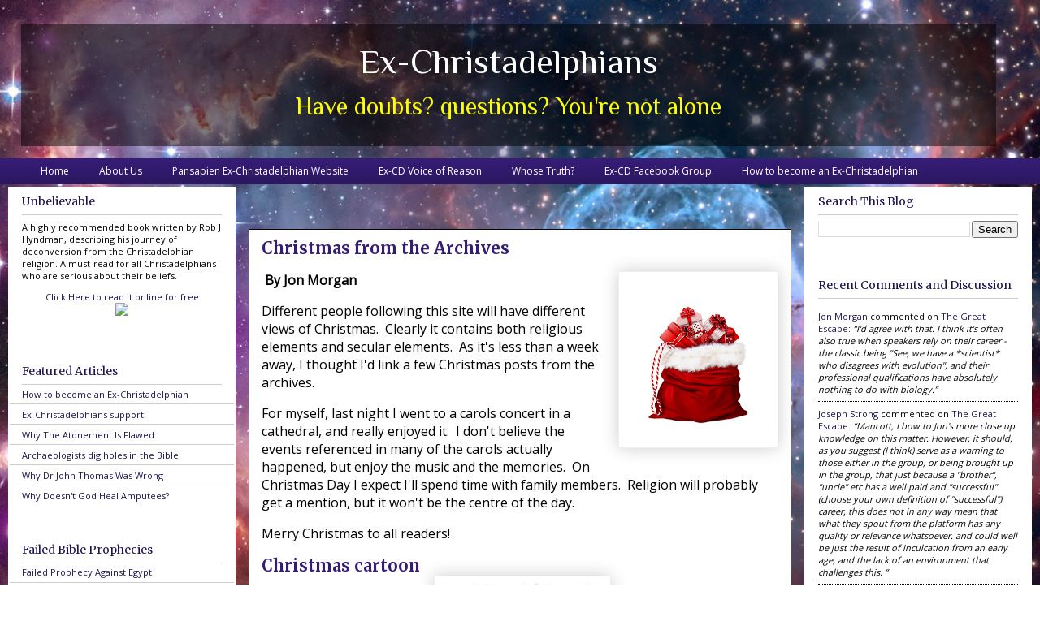

--- FILE ---
content_type: text/html; charset=UTF-8
request_url: https://www.ex-christadelphians.com/2021/12/christmas-from-archives.html?showComment=1644353252917
body_size: 71767
content:
<!DOCTYPE html>
<html class='v2' dir='ltr' xmlns='http://www.w3.org/1999/xhtml' xmlns:b='http://www.google.com/2005/gml/b' xmlns:data='http://www.google.com/2005/gml/data' xmlns:expr='http://www.google.com/2005/gml/expr'>
<head>
<link href='https://www.blogger.com/static/v1/widgets/335934321-css_bundle_v2.css' rel='stylesheet' type='text/css'/>
<meta content='width=1100' name='viewport'/>
<meta content='text/html; charset=UTF-8' http-equiv='Content-Type'/>
<meta content='blogger' name='generator'/>
<link href='https://www.ex-christadelphians.com/favicon.ico' rel='icon' type='image/x-icon'/>
<link href='https://www.ex-christadelphians.com/2021/12/christmas-from-archives.html' rel='canonical'/>
<link rel="alternate" type="application/atom+xml" title="Ex-Christadelphians - Atom" href="https://www.ex-christadelphians.com/feeds/posts/default" />
<link rel="alternate" type="application/rss+xml" title="Ex-Christadelphians - RSS" href="https://www.ex-christadelphians.com/feeds/posts/default?alt=rss" />
<link rel="service.post" type="application/atom+xml" title="Ex-Christadelphians - Atom" href="https://www.blogger.com/feeds/463445167640495548/posts/default" />

<link rel="alternate" type="application/atom+xml" title="Ex-Christadelphians - Atom" href="https://www.ex-christadelphians.com/feeds/7396240921245644650/comments/default" />
<!--Can't find substitution for tag [blog.ieCssRetrofitLinks]-->
<link href='https://blogger.googleusercontent.com/img/a/AVvXsEiFiAy7nYREMOXUsPVX6MS8EsD3x9BKegrQr2CfTbVMW4wp5P-5_DvTAr1oz-hPdKwkydD_3Jv_rpCWodYexC6z-7-YWXEb-p-XgBfuy6oDZaXEsXt_LFitxmYyat32bU1uLPZxcgNwazsVFsqIpd6D56RHUayEecw9w1Jc_PR6FIikxHWWME5WFghW=w179-h200' rel='image_src'/>
<meta content='https://www.ex-christadelphians.com/2021/12/christmas-from-archives.html' property='og:url'/>
<meta content='Christmas from the Archives' property='og:title'/>
<meta content='A website for former Christadelphians, and critique of the Christadelphian belief system.' property='og:description'/>
<meta content='https://blogger.googleusercontent.com/img/a/AVvXsEiFiAy7nYREMOXUsPVX6MS8EsD3x9BKegrQr2CfTbVMW4wp5P-5_DvTAr1oz-hPdKwkydD_3Jv_rpCWodYexC6z-7-YWXEb-p-XgBfuy6oDZaXEsXt_LFitxmYyat32bU1uLPZxcgNwazsVFsqIpd6D56RHUayEecw9w1Jc_PR6FIikxHWWME5WFghW=w1200-h630-p-k-no-nu' property='og:image'/>
<title>Ex-Christadelphians: Christmas from the Archives</title>
<style type='text/css'>@font-face{font-family:'Merriweather';font-style:normal;font-weight:400;font-stretch:100%;font-display:swap;src:url(//fonts.gstatic.com/s/merriweather/v33/u-4e0qyriQwlOrhSvowK_l5UcA6zuSYEqOzpPe3HOZJ5eX1WtLaQwmYiSeqnJ-mXq1Gi3iE.woff2)format('woff2');unicode-range:U+0460-052F,U+1C80-1C8A,U+20B4,U+2DE0-2DFF,U+A640-A69F,U+FE2E-FE2F;}@font-face{font-family:'Merriweather';font-style:normal;font-weight:400;font-stretch:100%;font-display:swap;src:url(//fonts.gstatic.com/s/merriweather/v33/u-4e0qyriQwlOrhSvowK_l5UcA6zuSYEqOzpPe3HOZJ5eX1WtLaQwmYiSequJ-mXq1Gi3iE.woff2)format('woff2');unicode-range:U+0301,U+0400-045F,U+0490-0491,U+04B0-04B1,U+2116;}@font-face{font-family:'Merriweather';font-style:normal;font-weight:400;font-stretch:100%;font-display:swap;src:url(//fonts.gstatic.com/s/merriweather/v33/u-4e0qyriQwlOrhSvowK_l5UcA6zuSYEqOzpPe3HOZJ5eX1WtLaQwmYiSeqlJ-mXq1Gi3iE.woff2)format('woff2');unicode-range:U+0102-0103,U+0110-0111,U+0128-0129,U+0168-0169,U+01A0-01A1,U+01AF-01B0,U+0300-0301,U+0303-0304,U+0308-0309,U+0323,U+0329,U+1EA0-1EF9,U+20AB;}@font-face{font-family:'Merriweather';font-style:normal;font-weight:400;font-stretch:100%;font-display:swap;src:url(//fonts.gstatic.com/s/merriweather/v33/u-4e0qyriQwlOrhSvowK_l5UcA6zuSYEqOzpPe3HOZJ5eX1WtLaQwmYiSeqkJ-mXq1Gi3iE.woff2)format('woff2');unicode-range:U+0100-02BA,U+02BD-02C5,U+02C7-02CC,U+02CE-02D7,U+02DD-02FF,U+0304,U+0308,U+0329,U+1D00-1DBF,U+1E00-1E9F,U+1EF2-1EFF,U+2020,U+20A0-20AB,U+20AD-20C0,U+2113,U+2C60-2C7F,U+A720-A7FF;}@font-face{font-family:'Merriweather';font-style:normal;font-weight:400;font-stretch:100%;font-display:swap;src:url(//fonts.gstatic.com/s/merriweather/v33/u-4e0qyriQwlOrhSvowK_l5UcA6zuSYEqOzpPe3HOZJ5eX1WtLaQwmYiSeqqJ-mXq1Gi.woff2)format('woff2');unicode-range:U+0000-00FF,U+0131,U+0152-0153,U+02BB-02BC,U+02C6,U+02DA,U+02DC,U+0304,U+0308,U+0329,U+2000-206F,U+20AC,U+2122,U+2191,U+2193,U+2212,U+2215,U+FEFF,U+FFFD;}@font-face{font-family:'Merriweather';font-style:normal;font-weight:700;font-stretch:100%;font-display:swap;src:url(//fonts.gstatic.com/s/merriweather/v33/u-4e0qyriQwlOrhSvowK_l5UcA6zuSYEqOzpPe3HOZJ5eX1WtLaQwmYiSeqnJ-mXq1Gi3iE.woff2)format('woff2');unicode-range:U+0460-052F,U+1C80-1C8A,U+20B4,U+2DE0-2DFF,U+A640-A69F,U+FE2E-FE2F;}@font-face{font-family:'Merriweather';font-style:normal;font-weight:700;font-stretch:100%;font-display:swap;src:url(//fonts.gstatic.com/s/merriweather/v33/u-4e0qyriQwlOrhSvowK_l5UcA6zuSYEqOzpPe3HOZJ5eX1WtLaQwmYiSequJ-mXq1Gi3iE.woff2)format('woff2');unicode-range:U+0301,U+0400-045F,U+0490-0491,U+04B0-04B1,U+2116;}@font-face{font-family:'Merriweather';font-style:normal;font-weight:700;font-stretch:100%;font-display:swap;src:url(//fonts.gstatic.com/s/merriweather/v33/u-4e0qyriQwlOrhSvowK_l5UcA6zuSYEqOzpPe3HOZJ5eX1WtLaQwmYiSeqlJ-mXq1Gi3iE.woff2)format('woff2');unicode-range:U+0102-0103,U+0110-0111,U+0128-0129,U+0168-0169,U+01A0-01A1,U+01AF-01B0,U+0300-0301,U+0303-0304,U+0308-0309,U+0323,U+0329,U+1EA0-1EF9,U+20AB;}@font-face{font-family:'Merriweather';font-style:normal;font-weight:700;font-stretch:100%;font-display:swap;src:url(//fonts.gstatic.com/s/merriweather/v33/u-4e0qyriQwlOrhSvowK_l5UcA6zuSYEqOzpPe3HOZJ5eX1WtLaQwmYiSeqkJ-mXq1Gi3iE.woff2)format('woff2');unicode-range:U+0100-02BA,U+02BD-02C5,U+02C7-02CC,U+02CE-02D7,U+02DD-02FF,U+0304,U+0308,U+0329,U+1D00-1DBF,U+1E00-1E9F,U+1EF2-1EFF,U+2020,U+20A0-20AB,U+20AD-20C0,U+2113,U+2C60-2C7F,U+A720-A7FF;}@font-face{font-family:'Merriweather';font-style:normal;font-weight:700;font-stretch:100%;font-display:swap;src:url(//fonts.gstatic.com/s/merriweather/v33/u-4e0qyriQwlOrhSvowK_l5UcA6zuSYEqOzpPe3HOZJ5eX1WtLaQwmYiSeqqJ-mXq1Gi.woff2)format('woff2');unicode-range:U+0000-00FF,U+0131,U+0152-0153,U+02BB-02BC,U+02C6,U+02DA,U+02DC,U+0304,U+0308,U+0329,U+2000-206F,U+20AC,U+2122,U+2191,U+2193,U+2212,U+2215,U+FEFF,U+FFFD;}@font-face{font-family:'Open Sans';font-style:normal;font-weight:400;font-stretch:100%;font-display:swap;src:url(//fonts.gstatic.com/s/opensans/v44/memSYaGs126MiZpBA-UvWbX2vVnXBbObj2OVZyOOSr4dVJWUgsjZ0B4taVIUwaEQbjB_mQ.woff2)format('woff2');unicode-range:U+0460-052F,U+1C80-1C8A,U+20B4,U+2DE0-2DFF,U+A640-A69F,U+FE2E-FE2F;}@font-face{font-family:'Open Sans';font-style:normal;font-weight:400;font-stretch:100%;font-display:swap;src:url(//fonts.gstatic.com/s/opensans/v44/memSYaGs126MiZpBA-UvWbX2vVnXBbObj2OVZyOOSr4dVJWUgsjZ0B4kaVIUwaEQbjB_mQ.woff2)format('woff2');unicode-range:U+0301,U+0400-045F,U+0490-0491,U+04B0-04B1,U+2116;}@font-face{font-family:'Open Sans';font-style:normal;font-weight:400;font-stretch:100%;font-display:swap;src:url(//fonts.gstatic.com/s/opensans/v44/memSYaGs126MiZpBA-UvWbX2vVnXBbObj2OVZyOOSr4dVJWUgsjZ0B4saVIUwaEQbjB_mQ.woff2)format('woff2');unicode-range:U+1F00-1FFF;}@font-face{font-family:'Open Sans';font-style:normal;font-weight:400;font-stretch:100%;font-display:swap;src:url(//fonts.gstatic.com/s/opensans/v44/memSYaGs126MiZpBA-UvWbX2vVnXBbObj2OVZyOOSr4dVJWUgsjZ0B4jaVIUwaEQbjB_mQ.woff2)format('woff2');unicode-range:U+0370-0377,U+037A-037F,U+0384-038A,U+038C,U+038E-03A1,U+03A3-03FF;}@font-face{font-family:'Open Sans';font-style:normal;font-weight:400;font-stretch:100%;font-display:swap;src:url(//fonts.gstatic.com/s/opensans/v44/memSYaGs126MiZpBA-UvWbX2vVnXBbObj2OVZyOOSr4dVJWUgsjZ0B4iaVIUwaEQbjB_mQ.woff2)format('woff2');unicode-range:U+0307-0308,U+0590-05FF,U+200C-2010,U+20AA,U+25CC,U+FB1D-FB4F;}@font-face{font-family:'Open Sans';font-style:normal;font-weight:400;font-stretch:100%;font-display:swap;src:url(//fonts.gstatic.com/s/opensans/v44/memSYaGs126MiZpBA-UvWbX2vVnXBbObj2OVZyOOSr4dVJWUgsjZ0B5caVIUwaEQbjB_mQ.woff2)format('woff2');unicode-range:U+0302-0303,U+0305,U+0307-0308,U+0310,U+0312,U+0315,U+031A,U+0326-0327,U+032C,U+032F-0330,U+0332-0333,U+0338,U+033A,U+0346,U+034D,U+0391-03A1,U+03A3-03A9,U+03B1-03C9,U+03D1,U+03D5-03D6,U+03F0-03F1,U+03F4-03F5,U+2016-2017,U+2034-2038,U+203C,U+2040,U+2043,U+2047,U+2050,U+2057,U+205F,U+2070-2071,U+2074-208E,U+2090-209C,U+20D0-20DC,U+20E1,U+20E5-20EF,U+2100-2112,U+2114-2115,U+2117-2121,U+2123-214F,U+2190,U+2192,U+2194-21AE,U+21B0-21E5,U+21F1-21F2,U+21F4-2211,U+2213-2214,U+2216-22FF,U+2308-230B,U+2310,U+2319,U+231C-2321,U+2336-237A,U+237C,U+2395,U+239B-23B7,U+23D0,U+23DC-23E1,U+2474-2475,U+25AF,U+25B3,U+25B7,U+25BD,U+25C1,U+25CA,U+25CC,U+25FB,U+266D-266F,U+27C0-27FF,U+2900-2AFF,U+2B0E-2B11,U+2B30-2B4C,U+2BFE,U+3030,U+FF5B,U+FF5D,U+1D400-1D7FF,U+1EE00-1EEFF;}@font-face{font-family:'Open Sans';font-style:normal;font-weight:400;font-stretch:100%;font-display:swap;src:url(//fonts.gstatic.com/s/opensans/v44/memSYaGs126MiZpBA-UvWbX2vVnXBbObj2OVZyOOSr4dVJWUgsjZ0B5OaVIUwaEQbjB_mQ.woff2)format('woff2');unicode-range:U+0001-000C,U+000E-001F,U+007F-009F,U+20DD-20E0,U+20E2-20E4,U+2150-218F,U+2190,U+2192,U+2194-2199,U+21AF,U+21E6-21F0,U+21F3,U+2218-2219,U+2299,U+22C4-22C6,U+2300-243F,U+2440-244A,U+2460-24FF,U+25A0-27BF,U+2800-28FF,U+2921-2922,U+2981,U+29BF,U+29EB,U+2B00-2BFF,U+4DC0-4DFF,U+FFF9-FFFB,U+10140-1018E,U+10190-1019C,U+101A0,U+101D0-101FD,U+102E0-102FB,U+10E60-10E7E,U+1D2C0-1D2D3,U+1D2E0-1D37F,U+1F000-1F0FF,U+1F100-1F1AD,U+1F1E6-1F1FF,U+1F30D-1F30F,U+1F315,U+1F31C,U+1F31E,U+1F320-1F32C,U+1F336,U+1F378,U+1F37D,U+1F382,U+1F393-1F39F,U+1F3A7-1F3A8,U+1F3AC-1F3AF,U+1F3C2,U+1F3C4-1F3C6,U+1F3CA-1F3CE,U+1F3D4-1F3E0,U+1F3ED,U+1F3F1-1F3F3,U+1F3F5-1F3F7,U+1F408,U+1F415,U+1F41F,U+1F426,U+1F43F,U+1F441-1F442,U+1F444,U+1F446-1F449,U+1F44C-1F44E,U+1F453,U+1F46A,U+1F47D,U+1F4A3,U+1F4B0,U+1F4B3,U+1F4B9,U+1F4BB,U+1F4BF,U+1F4C8-1F4CB,U+1F4D6,U+1F4DA,U+1F4DF,U+1F4E3-1F4E6,U+1F4EA-1F4ED,U+1F4F7,U+1F4F9-1F4FB,U+1F4FD-1F4FE,U+1F503,U+1F507-1F50B,U+1F50D,U+1F512-1F513,U+1F53E-1F54A,U+1F54F-1F5FA,U+1F610,U+1F650-1F67F,U+1F687,U+1F68D,U+1F691,U+1F694,U+1F698,U+1F6AD,U+1F6B2,U+1F6B9-1F6BA,U+1F6BC,U+1F6C6-1F6CF,U+1F6D3-1F6D7,U+1F6E0-1F6EA,U+1F6F0-1F6F3,U+1F6F7-1F6FC,U+1F700-1F7FF,U+1F800-1F80B,U+1F810-1F847,U+1F850-1F859,U+1F860-1F887,U+1F890-1F8AD,U+1F8B0-1F8BB,U+1F8C0-1F8C1,U+1F900-1F90B,U+1F93B,U+1F946,U+1F984,U+1F996,U+1F9E9,U+1FA00-1FA6F,U+1FA70-1FA7C,U+1FA80-1FA89,U+1FA8F-1FAC6,U+1FACE-1FADC,U+1FADF-1FAE9,U+1FAF0-1FAF8,U+1FB00-1FBFF;}@font-face{font-family:'Open Sans';font-style:normal;font-weight:400;font-stretch:100%;font-display:swap;src:url(//fonts.gstatic.com/s/opensans/v44/memSYaGs126MiZpBA-UvWbX2vVnXBbObj2OVZyOOSr4dVJWUgsjZ0B4vaVIUwaEQbjB_mQ.woff2)format('woff2');unicode-range:U+0102-0103,U+0110-0111,U+0128-0129,U+0168-0169,U+01A0-01A1,U+01AF-01B0,U+0300-0301,U+0303-0304,U+0308-0309,U+0323,U+0329,U+1EA0-1EF9,U+20AB;}@font-face{font-family:'Open Sans';font-style:normal;font-weight:400;font-stretch:100%;font-display:swap;src:url(//fonts.gstatic.com/s/opensans/v44/memSYaGs126MiZpBA-UvWbX2vVnXBbObj2OVZyOOSr4dVJWUgsjZ0B4uaVIUwaEQbjB_mQ.woff2)format('woff2');unicode-range:U+0100-02BA,U+02BD-02C5,U+02C7-02CC,U+02CE-02D7,U+02DD-02FF,U+0304,U+0308,U+0329,U+1D00-1DBF,U+1E00-1E9F,U+1EF2-1EFF,U+2020,U+20A0-20AB,U+20AD-20C0,U+2113,U+2C60-2C7F,U+A720-A7FF;}@font-face{font-family:'Open Sans';font-style:normal;font-weight:400;font-stretch:100%;font-display:swap;src:url(//fonts.gstatic.com/s/opensans/v44/memSYaGs126MiZpBA-UvWbX2vVnXBbObj2OVZyOOSr4dVJWUgsjZ0B4gaVIUwaEQbjA.woff2)format('woff2');unicode-range:U+0000-00FF,U+0131,U+0152-0153,U+02BB-02BC,U+02C6,U+02DA,U+02DC,U+0304,U+0308,U+0329,U+2000-206F,U+20AC,U+2122,U+2191,U+2193,U+2212,U+2215,U+FEFF,U+FFFD;}@font-face{font-family:'Philosopher';font-style:normal;font-weight:400;font-display:swap;src:url(//fonts.gstatic.com/s/philosopher/v21/vEFV2_5QCwIS4_Dhez5jcWBjT0020NqfZ7c.woff2)format('woff2');unicode-range:U+0460-052F,U+1C80-1C8A,U+20B4,U+2DE0-2DFF,U+A640-A69F,U+FE2E-FE2F;}@font-face{font-family:'Philosopher';font-style:normal;font-weight:400;font-display:swap;src:url(//fonts.gstatic.com/s/philosopher/v21/vEFV2_5QCwIS4_Dhez5jcWBqT0020NqfZ7c.woff2)format('woff2');unicode-range:U+0301,U+0400-045F,U+0490-0491,U+04B0-04B1,U+2116;}@font-face{font-family:'Philosopher';font-style:normal;font-weight:400;font-display:swap;src:url(//fonts.gstatic.com/s/philosopher/v21/vEFV2_5QCwIS4_Dhez5jcWBhT0020NqfZ7c.woff2)format('woff2');unicode-range:U+0102-0103,U+0110-0111,U+0128-0129,U+0168-0169,U+01A0-01A1,U+01AF-01B0,U+0300-0301,U+0303-0304,U+0308-0309,U+0323,U+0329,U+1EA0-1EF9,U+20AB;}@font-face{font-family:'Philosopher';font-style:normal;font-weight:400;font-display:swap;src:url(//fonts.gstatic.com/s/philosopher/v21/vEFV2_5QCwIS4_Dhez5jcWBgT0020NqfZ7c.woff2)format('woff2');unicode-range:U+0100-02BA,U+02BD-02C5,U+02C7-02CC,U+02CE-02D7,U+02DD-02FF,U+0304,U+0308,U+0329,U+1D00-1DBF,U+1E00-1E9F,U+1EF2-1EFF,U+2020,U+20A0-20AB,U+20AD-20C0,U+2113,U+2C60-2C7F,U+A720-A7FF;}@font-face{font-family:'Philosopher';font-style:normal;font-weight:400;font-display:swap;src:url(//fonts.gstatic.com/s/philosopher/v21/vEFV2_5QCwIS4_Dhez5jcWBuT0020Nqf.woff2)format('woff2');unicode-range:U+0000-00FF,U+0131,U+0152-0153,U+02BB-02BC,U+02C6,U+02DA,U+02DC,U+0304,U+0308,U+0329,U+2000-206F,U+20AC,U+2122,U+2191,U+2193,U+2212,U+2215,U+FEFF,U+FFFD;}</style>
<style id='page-skin-1' type='text/css'><!--
/*
-----------------------------------------------
Blogger Template Style
Name:     Awesome Inc.
Designer: Tina Chen
URL:      tinachen.org
----------------------------------------------- */
/* Variable definitions
====================
<Variable name="keycolor" description="Main Color" type="color" default="#ffffff"/>
<Group description="Page" selector="body">
<Variable name="body.font" description="Font" type="font"
default="normal normal 13px Arial, Tahoma, Helvetica, FreeSans, sans-serif"/>
<Variable name="body.background.color" description="Background Color" type="color" default="#000000"/>
<Variable name="body.text.color" description="Text Color" type="color" default="#ffffff"/>
</Group>
<Group description="Links" selector=".main-inner">
<Variable name="link.color" description="Link Color" type="color" default="#888888"/>
<Variable name="link.visited.color" description="Visited Color" type="color" default="#444444"/>
<Variable name="link.hover.color" description="Hover Color" type="color" default="#cccccc"/>
</Group>
<Group description="Blog Title" selector=".header h1">
<Variable name="header.font" description="Title Font" type="font"
default="normal bold 40px Arial, Tahoma, Helvetica, FreeSans, sans-serif"/>
<Variable name="header.text.color" description="Title Color" type="color" default="#000000" />
<Variable name="header.background.color" description="Header Background" type="color" default="transparent" />
</Group>
<Group description="Blog Description" selector=".header .description">
<Variable name="description.font" description="Font" type="font"
default="normal normal 14px Arial, Tahoma, Helvetica, FreeSans, sans-serif"/>
<Variable name="description.text.color" description="Text Color" type="color"
default="#000000" />
</Group>
<Group description="Tabs Text" selector=".tabs-inner .widget li a">
<Variable name="tabs.font" description="Font" type="font"
default="normal bold 14px Arial, Tahoma, Helvetica, FreeSans, sans-serif"/>
<Variable name="tabs.text.color" description="Text Color" type="color" default="#000000"/>
<Variable name="tabs.selected.text.color" description="Selected Color" type="color" default="#ffffff"/>
</Group>
<Group description="Tabs Background" selector=".tabs-outer .PageList">
<Variable name="tabs.background.color" description="Background Color" type="color" default="#141414"/>
<Variable name="tabs.selected.background.color" description="Selected Color" type="color" default="#444444"/>
<Variable name="tabs.border.color" description="Border Color" type="color" default="rgba(0, 0, 0, 0)"/>
</Group>
<Group description="Date Header" selector=".main-inner .widget h2.date-header, .main-inner .widget h2.date-header span">
<Variable name="date.font" description="Font" type="font"
default="normal normal 14px Arial, Tahoma, Helvetica, FreeSans, sans-serif"/>
<Variable name="date.text.color" description="Text Color" type="color" default="#666666"/>
<Variable name="date.border.color" description="Border Color" type="color" default="rgba(0, 0, 0, 0)"/>
</Group>
<Group description="Post Title" selector="h3.post-title, h4, h3.post-title a">
<Variable name="post.title.font" description="Font" type="font"
default="normal bold 22px Arial, Tahoma, Helvetica, FreeSans, sans-serif"/>
<Variable name="post.title.text.color" description="Text Color" type="color" default="#000000"/>
</Group>
<Group description="Post Background" selector=".post">
<Variable name="post.background.color" description="Background Color" type="color" default="#ffffff" />
<Variable name="post.border.color" description="Border Color" type="color" default="rgba(0, 0, 0, 0)" />
<Variable name="post.border.bevel.color" description="Bevel Color" type="color" default="rgba(0, 0, 0, 0)"/>
</Group>
<Group description="Gadget Title" selector="h2">
<Variable name="widget.title.font" description="Font" type="font"
default="normal bold 14px Arial, Tahoma, Helvetica, FreeSans, sans-serif"/>
<Variable name="widget.title.text.color" description="Text Color" type="color" default="#000000"/>
</Group>
<Group description="Gadget Text" selector=".sidebar .widget">
<Variable name="widget.font" description="Font" type="font"
default="normal normal 14px Arial, Tahoma, Helvetica, FreeSans, sans-serif"/>
<Variable name="widget.text.color" description="Text Color" type="color" default="#000000"/>
<Variable name="widget.alternate.text.color" description="Alternate Color" type="color" default="#666666"/>
</Group>
<Group description="Gadget Links" selector=".sidebar .widget">
<Variable name="widget.link.color" description="Link Color" type="color" default="#351c75"/>
<Variable name="widget.link.visited.color" description="Visited Color" type="color" default="#20124d"/>
<Variable name="widget.link.hover.color" description="Hover Color" type="color" default="#8e7cc3"/>
</Group>
<Group description="Gadget Background" selector=".sidebar .widget">
<Variable name="widget.background.color" description="Background Color" type="color" default="#141414"/>
<Variable name="widget.border.color" description="Border Color" type="color" default="#222222"/>
<Variable name="widget.border.bevel.color" description="Bevel Color" type="color" default="#000000"/>
</Group>
<Group description="Sidebar Background" selector=".column-left-inner .column-right-inner">
<Variable name="widget.outer.background.color" description="Background Color" type="color" default="transparent" />
</Group>
<Group description="Images" selector=".main-inner">
<Variable name="image.background.color" description="Background Color" type="color" default="transparent"/>
<Variable name="image.border.color" description="Border Color" type="color" default="transparent"/>
</Group>
<Group description="Feed" selector=".blog-feeds">
<Variable name="feed.text.color" description="Text Color" type="color" default="#000000"/>
</Group>
<Group description="Feed Links" selector=".blog-feeds">
<Variable name="feed.link.color" description="Link Color" type="color" default="#351c75"/>
<Variable name="feed.link.visited.color" description="Visited Color" type="color" default="#20124d"/>
<Variable name="feed.link.hover.color" description="Hover Color" type="color" default="#8e7cc3"/>
</Group>
<Group description="Pager" selector=".blog-pager">
<Variable name="pager.background.color" description="Background Color" type="color" default="#ffffff" />
</Group>
<Group description="Footer" selector=".footer-outer">
<Variable name="footer.background.color" description="Background Color" type="color" default="#ffffff" />
<Variable name="footer.text.color" description="Text Color" type="color" default="#000000" />
</Group>
<Variable name="title.shadow.spread" description="Title Shadow" type="length" default="-1px" min="-1px" max="100px"/>
<Variable name="body.background" description="Body Background" type="background"
color="#ffffff"
default="$(color) none repeat scroll top left"/>
<Variable name="body.background.gradient.cap" description="Body Gradient Cap" type="url"
default="none"/>
<Variable name="body.background.size" description="Body Background Size" type="string" default="auto"/>
<Variable name="tabs.background.gradient" description="Tabs Background Gradient" type="url"
default="none"/>
<Variable name="header.background.gradient" description="Header Background Gradient" type="url" default="none" />
<Variable name="header.padding.top" description="Header Top Padding" type="length" default="22px" min="0" max="100px"/>
<Variable name="header.margin.top" description="Header Top Margin" type="length" default="0" min="0" max="100px"/>
<Variable name="header.margin.bottom" description="Header Bottom Margin" type="length" default="0" min="0" max="100px"/>
<Variable name="widget.padding.top" description="Widget Padding Top" type="length" default="8px" min="0" max="20px"/>
<Variable name="widget.padding.side" description="Widget Padding Side" type="length" default="15px" min="0" max="100px"/>
<Variable name="widget.outer.margin.top" description="Widget Top Margin" type="length" default="0" min="0" max="100px"/>
<Variable name="widget.outer.background.gradient" description="Gradient" type="url" default="none" />
<Variable name="widget.border.radius" description="Gadget Border Radius" type="length" default="0" min="0" max="100px"/>
<Variable name="outer.shadow.spread" description="Outer Shadow Size" type="length" default="0" min="0" max="100px"/>
<Variable name="date.header.border.radius.top" description="Date Header Border Radius Top" type="length" default="0" min="0" max="100px"/>
<Variable name="date.header.position" description="Date Header Position" type="length" default="15px" min="0" max="100px"/>
<Variable name="date.space" description="Date Space" type="length" default="30px" min="0" max="100px"/>
<Variable name="date.position" description="Date Float" type="string" default="static" />
<Variable name="date.padding.bottom" description="Date Padding Bottom" type="length" default="0" min="0" max="100px"/>
<Variable name="date.border.size" description="Date Border Size" type="length" default="0" min="0" max="10px"/>
<Variable name="date.background" description="Date Background" type="background" color="transparent"
default="$(color) none no-repeat scroll top left" />
<Variable name="date.first.border.radius.top" description="Date First top radius" type="length" default="0" min="0" max="100px"/>
<Variable name="date.last.space.bottom" description="Date Last Space Bottom" type="length"
default="20px" min="0" max="100px"/>
<Variable name="date.last.border.radius.bottom" description="Date Last bottom radius" type="length" default="0" min="0" max="100px"/>
<Variable name="post.first.padding.top" description="First Post Padding Top" type="length" default="0" min="0" max="100px"/>
<Variable name="image.shadow.spread" description="Image Shadow Size" type="length" default="0" min="0" max="100px"/>
<Variable name="image.border.radius" description="Image Border Radius" type="length" default="0" min="0" max="100px"/>
<Variable name="separator.outdent" description="Separator Outdent" type="length" default="15px" min="0" max="100px"/>
<Variable name="title.separator.border.size" description="Widget Title Border Size" type="length" default="1px" min="0" max="10px"/>
<Variable name="list.separator.border.size" description="List Separator Border Size" type="length" default="1px" min="0" max="10px"/>
<Variable name="shadow.spread" description="Shadow Size" type="length" default="0" min="0" max="100px"/>
<Variable name="startSide" description="Side where text starts in blog language" type="automatic" default="left"/>
<Variable name="endSide" description="Side where text ends in blog language" type="automatic" default="right"/>
<Variable name="date.side" description="Side where date header is placed" type="string" default="right"/>
<Variable name="pager.border.radius.top" description="Pager Border Top Radius" type="length" default="0" min="0" max="100px"/>
<Variable name="pager.space.top" description="Pager Top Space" type="length" default="1em" min="0" max="20em"/>
<Variable name="footer.background.gradient" description="Background Gradient" type="url" default="none" />
<Variable name="mobile.background.size" description="Mobile Background Size" type="string"
default="auto"/>
<Variable name="mobile.background.overlay" description="Mobile Background Overlay" type="string"
default="transparent none repeat scroll top left"/>
<Variable name="mobile.button.color" description="Mobile Button Color" type="color" default="#ffffff" />
*/
/* Content
----------------------------------------------- */
body {
font: normal normal 16px Open Sans;
color: #000000;
background: #ffffff url(//1.bp.blogspot.com/-DUhMfQ45mAc/WaQI0z9TEaI/AAAAAAAASv4/tELMb10_OigeFxyQIrkHnkZ03GlyQn1nQCK4BGAYYCw/s0/pexels-photo-414826.bin) repeat fixed top center;
background-size: cover;
}
html body .content-outer {
min-width: 0;
max-width: 100%;
width: 100%;
}
a:link {
text-decoration: none;
color: #351c75;
}
a:visited {
text-decoration: none;
color: #20124d;
}
a:hover {
text-decoration: underline;
color: #8e7cc3;
}
.body-fauxcolumn-outer .cap-top {
position: absolute;
z-index: 1;
height: 276px;
width: 100%;
background: transparent none repeat-x scroll top left;
_background-image: none;
}
/* Columns
----------------------------------------------- */
.content-inner {
padding: 0;
}
.header-inner .section {
margin: 0 16px;
}
.tabs-inner .section {
margin: 0 16px;
}
.main-inner {
padding-top: 55px;
}
.main-inner .column-center-inner,
.main-inner .column-left-inner,
.main-inner .column-right-inner {
padding: 0 5px;
}
*+html body .main-inner .column-center-inner {
margin-top: -55px;
}
#layout .main-inner .column-center-inner {
margin-top: 0;
}
/* Header
----------------------------------------------- */
.header-outer {
margin: 0 0 15px 0;
background: rgba(0, 0, 0, 0) none repeat scroll 0 0;
}
.Header h1 {
font: normal normal 42px Philosopher;
color: #ffffff;
text-shadow: 0 0 20px #000000;
}
.Header h1 a {
color: #ffffff;
}
.Header .description {
font: normal normal 30px Philosopher;
color: #ffff00;
}
.header-inner .Header .titlewrapper,
.header-inner .Header .descriptionwrapper {
padding-left: 0;
padding-right: 0;
margin-bottom: 0;
}
.header-inner .Header .titlewrapper {
padding-top: 22px;
}
/* Tabs
----------------------------------------------- */
.tabs-outer {
overflow: hidden;
position: relative;
background: #351c75 url(//www.blogblog.com/1kt/awesomeinc/tabs_gradient_light.png) repeat scroll 0 0;
}
#layout .tabs-outer {
overflow: visible;
}
.tabs-cap-top, .tabs-cap-bottom {
position: absolute;
width: 100%;
border-top: 1px solid rgba(0, 0, 0, 0);
}
.tabs-cap-bottom {
bottom: 0;
}
.tabs-inner .widget li a {
display: inline-block;
margin: 0;
padding: .6em 1.5em;
font: normal normal 12px Open Sans;
color: #ffffff;
border-top: 1px solid rgba(0, 0, 0, 0);
border-bottom: 1px solid rgba(0, 0, 0, 0);
border-left: 1px solid rgba(0, 0, 0, 0);
height: 16px;
line-height: 16px;
}
.tabs-inner .widget li:last-child a {
border-right: 1px solid rgba(0, 0, 0, 0);
}
.tabs-inner .widget li.selected a, .tabs-inner .widget li a:hover {
background: #674ea7 url(//www.blogblog.com/1kt/awesomeinc/tabs_gradient_light.png) repeat-x scroll 0 -100px;
color: #ffffff;
}
/* Headings
----------------------------------------------- */
h2 {
font: normal normal 14px Merriweather;
color: #20124d;
}
/* Widgets
----------------------------------------------- */
.main-inner .section {
margin: 0 27px;
padding: 0;
}
.main-inner .column-left-outer,
.main-inner .column-right-outer {
margin-top: -3.3em;
}
#layout .main-inner .column-left-outer,
#layout .main-inner .column-right-outer {
margin-top: 0;
}
.main-inner .column-left-inner,
.main-inner .column-right-inner {
background: #ffffff none repeat 0 0;
-moz-box-shadow: 0 0 0 rgba(0, 0, 0, .2);
-webkit-box-shadow: 0 0 0 rgba(0, 0, 0, .2);
-goog-ms-box-shadow: 0 0 0 rgba(0, 0, 0, .2);
box-shadow: 0 0 0 rgba(0, 0, 0, .2);
-moz-border-radius: 0;
-webkit-border-radius: 0;
-goog-ms-border-radius: 0;
border-radius: 0;
}
#layout .main-inner .column-left-inner,
#layout .main-inner .column-right-inner {
margin-top: 0;
}
.sidebar .widget {
font: normal normal 11px Open Sans;
color: #000000;
}
.sidebar .widget a:link {
color: #20124d;
}
.sidebar .widget a:visited {
color: #444444;
}
.sidebar .widget a:hover {
color: #674ea7;
}
.main-inner .widget {
background-color: #ffffff;
border: 1px solid rgba(0, 0, 0, 0);
padding: 0 0 15px;
margin: 20px -16px;
-moz-box-shadow: 0 0 0 rgba(0, 0, 0, .2);
-webkit-box-shadow: 0 0 0 rgba(0, 0, 0, .2);
-goog-ms-box-shadow: 0 0 0 rgba(0, 0, 0, .2);
box-shadow: 0 0 0 rgba(0, 0, 0, .2);
-moz-border-radius: 0;
-webkit-border-radius: 0;
-goog-ms-border-radius: 0;
border-radius: 0;
}
.main-inner .widget h2 {
margin: 0 -0;
padding: .6em 0 .5em;
border-bottom: 1px solid #cccccc;
}
.footer-inner .widget h2 {
padding: 0 0 .4em;
border-bottom: 1px solid #cccccc;
}
.main-inner .widget h2 + div, .footer-inner .widget h2 + div {
border-top: 0 solid rgba(0, 0, 0, 0);
padding-top: 8px;
}
.main-inner .widget .widget-content {
margin: 0 -0;
padding: 7px 0 0;
}
.main-inner .widget ul, .main-inner .widget #ArchiveList ul.flat {
margin: -8px -15px 0;
padding: 0;
list-style: none;
}
.main-inner .widget #ArchiveList {
margin: -8px 0 0;
}
.main-inner .widget ul li, .main-inner .widget #ArchiveList ul.flat li {
padding: .5em 15px;
text-indent: 0;
color: #20124d;
border-top: 0 solid rgba(0, 0, 0, 0);
border-bottom: 1px solid #cccccc;
}
.main-inner .widget #ArchiveList ul li {
padding-top: .25em;
padding-bottom: .25em;
}
.main-inner .widget ul li:first-child, .main-inner .widget #ArchiveList ul.flat li:first-child {
border-top: none;
}
.main-inner .widget ul li:last-child, .main-inner .widget #ArchiveList ul.flat li:last-child {
border-bottom: none;
}
.post-body {
position: relative;
}
.main-inner .widget .post-body ul {
padding: 0 2.5em;
margin: .5em 0;
list-style: disc;
}
.main-inner .widget .post-body ul li {
padding: 0.25em 0;
margin-bottom: .25em;
color: #000000;
border: none;
}
.footer-inner .widget ul {
padding: 0;
list-style: none;
}
.widget .zippy {
color: #20124d;
}
/* Posts
----------------------------------------------- */
body .main-inner .Blog {
padding: 0;
margin-bottom: 1em;
background-color: transparent;
border: none;
-moz-box-shadow: 0 0 0 rgba(0, 0, 0, 0);
-webkit-box-shadow: 0 0 0 rgba(0, 0, 0, 0);
-goog-ms-box-shadow: 0 0 0 rgba(0, 0, 0, 0);
box-shadow: 0 0 0 rgba(0, 0, 0, 0);
}
.main-inner .section:last-child .Blog:last-child {
padding: 0;
margin-bottom: 1em;
}
.main-inner .widget h2.date-header {
margin: 0 -15px 1px;
padding: 0 0 0 0;
font: normal normal 18px Merriweather;
color: #b4a7d6;
background: transparent none no-repeat fixed center center;
border-top: 0 solid #000000;
border-bottom: 1px solid #cccccc;
-moz-border-radius-topleft: 0;
-moz-border-radius-topright: 0;
-webkit-border-top-left-radius: 0;
-webkit-border-top-right-radius: 0;
border-top-left-radius: 0;
border-top-right-radius: 0;
position: absolute;
bottom: 100%;
left: 0;
text-shadow: 0 0 20px #000000;
}
.main-inner .widget h2.date-header span {
font: normal normal 18px Merriweather;
display: block;
padding: .5em 15px;
border-left: 0 solid #000000;
border-right: 0 solid #000000;
}
.date-outer {
position: relative;
margin: 55px 0 20px;
padding: 0 15px;
background-color: #ffffff;
border: 1px solid #000000;
-moz-box-shadow: 0 0 0 rgba(0, 0, 0, .2);
-webkit-box-shadow: 0 0 0 rgba(0, 0, 0, .2);
-goog-ms-box-shadow: 0 0 0 rgba(0, 0, 0, .2);
box-shadow: 0 0 0 rgba(0, 0, 0, .2);
-moz-border-radius: 0;
-webkit-border-radius: 0;
-goog-ms-border-radius: 0;
border-radius: 0;
}
.date-outer:first-child {
margin-top: 0;
}
.date-outer:last-child {
margin-bottom: 0;
-moz-border-radius-bottomleft: 0;
-moz-border-radius-bottomright: 0;
-webkit-border-bottom-left-radius: 0;
-webkit-border-bottom-right-radius: 0;
-goog-ms-border-bottom-left-radius: 0;
-goog-ms-border-bottom-right-radius: 0;
border-bottom-left-radius: 0;
border-bottom-right-radius: 0;
}
.date-posts {
margin: 0 -0;
padding: 0 0;
clear: both;
}
.post-outer, .inline-ad {
border-top: 1px solid #ffffff;
margin: 0 -0;
padding: 15px 0;
}
.post-outer {
padding-bottom: 10px;
}
.post-outer:first-child {
padding-top: 10px;
border-top: none;
}
.post-outer:last-child, .inline-ad:last-child {
border-bottom: none;
}
.post-body {
position: relative;
}
.post-body img {
padding: 8px;
background: #ffffff;
border: 1px solid #eeeeee;
-moz-box-shadow: 0 0 20px rgba(0, 0, 0, .2);
-webkit-box-shadow: 0 0 20px rgba(0, 0, 0, .2);
box-shadow: 0 0 20px rgba(0, 0, 0, .2);
-moz-border-radius: 0;
-webkit-border-radius: 0;
border-radius: 0;
}
h3.post-title, h4 {
font: normal bold 20px Merriweather;
color: #351c75;
}
h3.post-title a {
font: normal bold 20px Merriweather;
color: #351c75;
}
h3.post-title a:hover {
color: #8e7cc3;
text-decoration: underline;
}
.post-header {
margin: 0 0 1em;
}
.post-body {
line-height: 1.4;
}
.post-outer h2 {
color: #000000;
}
.post-footer {
margin: 1.5em 0 0;
}
#blog-pager {
padding: 15px;
font-size: 120%;
background-color: #000000;
border: 1px solid rgba(0, 0, 0, 0);
-moz-box-shadow: 0 0 0 rgba(0, 0, 0, .2);
-webkit-box-shadow: 0 0 0 rgba(0, 0, 0, .2);
-goog-ms-box-shadow: 0 0 0 rgba(0, 0, 0, .2);
box-shadow: 0 0 0 rgba(0, 0, 0, .2);
-moz-border-radius: 0;
-webkit-border-radius: 0;
-goog-ms-border-radius: 0;
border-radius: 0;
-moz-border-radius-topleft: 0;
-moz-border-radius-topright: 0;
-webkit-border-top-left-radius: 0;
-webkit-border-top-right-radius: 0;
-goog-ms-border-top-left-radius: 0;
-goog-ms-border-top-right-radius: 0;
border-top-left-radius: 0;
border-top-right-radius-topright: 0;
margin-top: 0;
}
.blog-feeds, .post-feeds {
margin: 1em 0;
text-align: center;
color: #ffffff;
}
.blog-feeds a, .post-feeds a {
color: #351c75;
}
.blog-feeds a:visited, .post-feeds a:visited {
color: #20124d;
}
.blog-feeds a:hover, .post-feeds a:hover {
color: #8e7cc3;
}
.post-outer .comments {
margin-top: 2em;
}
/* Comments
----------------------------------------------- */
.comments .comments-content .icon.blog-author {
background-repeat: no-repeat;
background-image: url([data-uri]);
}
.comments .comments-content .loadmore a {
border-top: 1px solid rgba(0, 0, 0, 0);
border-bottom: 1px solid rgba(0, 0, 0, 0);
}
.comments .continue {
border-top: 2px solid rgba(0, 0, 0, 0);
}
/* Footer
----------------------------------------------- */
.footer-outer {
margin: -0 0 -1px;
padding: 0 0 0;
color: #ffffff;
overflow: hidden;
}
.footer-fauxborder-left {
border-top: 1px solid rgba(0, 0, 0, 0);
background: #000000 none repeat scroll 0 0;
-moz-box-shadow: 0 0 0 rgba(0, 0, 0, .2);
-webkit-box-shadow: 0 0 0 rgba(0, 0, 0, .2);
-goog-ms-box-shadow: 0 0 0 rgba(0, 0, 0, .2);
box-shadow: 0 0 0 rgba(0, 0, 0, .2);
margin: 0 -0;
}
/* Mobile
----------------------------------------------- */
body.mobile {
background-size: auto;
}
.mobile .body-fauxcolumn-outer {
background: transparent none repeat scroll top left;
}
*+html body.mobile .main-inner .column-center-inner {
margin-top: 0;
}
.mobile .main-inner .widget {
padding: 0 0 15px;
}
.mobile .main-inner .widget h2 + div,
.mobile .footer-inner .widget h2 + div {
border-top: none;
padding-top: 0;
}
.mobile .footer-inner .widget h2 {
padding: 0.5em 0;
border-bottom: none;
}
.mobile .main-inner .widget .widget-content {
margin: 0;
padding: 7px 0 0;
}
.mobile .main-inner .widget ul,
.mobile .main-inner .widget #ArchiveList ul.flat {
margin: 0 -15px 0;
}
.mobile .main-inner .widget h2.date-header {
left: 0;
}
.mobile .date-header span {
padding: 0.4em 0;
}
.mobile .date-outer:first-child {
margin-bottom: 0;
border: 1px solid #000000;
-moz-border-radius-topleft: 0;
-moz-border-radius-topright: 0;
-webkit-border-top-left-radius: 0;
-webkit-border-top-right-radius: 0;
-goog-ms-border-top-left-radius: 0;
-goog-ms-border-top-right-radius: 0;
border-top-left-radius: 0;
border-top-right-radius: 0;
}
.mobile .date-outer {
border-color: #000000;
border-width: 0 1px 1px;
}
.mobile .date-outer:last-child {
margin-bottom: 0;
}
.mobile .main-inner {
padding: 0;
}
.mobile .header-inner .section {
margin: 0;
}
.mobile .post-outer, .mobile .inline-ad {
padding: 5px 0;
}
.mobile .tabs-inner .section {
margin: 0 10px;
}
.mobile .main-inner .widget h2 {
margin: 0;
padding: 0;
}
.mobile .main-inner .widget h2.date-header span {
padding: 0;
}
.mobile .main-inner .widget .widget-content {
margin: 0;
padding: 7px 0 0;
}
.mobile #blog-pager {
border: 1px solid transparent;
background: #000000 none repeat scroll 0 0;
}
.mobile .main-inner .column-left-inner,
.mobile .main-inner .column-right-inner {
background: #ffffff none repeat 0 0;
-moz-box-shadow: none;
-webkit-box-shadow: none;
-goog-ms-box-shadow: none;
box-shadow: none;
}
.mobile .date-posts {
margin: 0;
padding: 0;
}
.mobile .footer-fauxborder-left {
margin: 0;
border-top: inherit;
}
.mobile .main-inner .section:last-child .Blog:last-child {
margin-bottom: 0;
}
.mobile-index-contents {
color: #000000;
}
.mobile .mobile-link-button {
background: #351c75 url(//www.blogblog.com/1kt/awesomeinc/tabs_gradient_light.png) repeat scroll 0 0;
}
.mobile-link-button a:link, .mobile-link-button a:visited {
color: #ffffff;
}
.mobile .tabs-inner .PageList .widget-content {
background: transparent;
border-top: 1px solid;
border-color: rgba(0, 0, 0, 0);
color: #ffffff;
}
.mobile .tabs-inner .PageList .widget-content .pagelist-arrow {
border-left: 1px solid rgba(0, 0, 0, 0);
}
.Image img{display: block;margin-left: auto;margin-right: auto;
}
.blog-title{
text-align: center;
}
.header-inner img {margin: 0 auto !important;}
.header-inner {text-align: Center ;}
.description{
text-align: center;
}
--></style>
<style id='template-skin-1' type='text/css'><!--
body {
min-width: 1260px;
}
.content-outer, .content-fauxcolumn-outer, .region-inner {
min-width: 1260px;
max-width: 1260px;
_width: 1260px;
}
.main-inner .columns {
padding-left: 280px;
padding-right: 280px;
}
.main-inner .fauxcolumn-center-outer {
left: 280px;
right: 280px;
/* IE6 does not respect left and right together */
_width: expression(this.parentNode.offsetWidth -
parseInt("280px") -
parseInt("280px") + 'px');
}
.main-inner .fauxcolumn-left-outer {
width: 280px;
}
.main-inner .fauxcolumn-right-outer {
width: 280px;
}
.main-inner .column-left-outer {
width: 280px;
right: 100%;
margin-left: -280px;
}
.main-inner .column-right-outer {
width: 280px;
margin-right: -280px;
}
#layout {
min-width: 0;
}
#layout .content-outer {
min-width: 0;
width: 800px;
}
#layout .region-inner {
min-width: 0;
width: auto;
}
body#layout div.add_widget {
padding: 8px;
}
body#layout div.add_widget a {
margin-left: 32px;
}
--></style>
<style>
    body {background-image:url(\/\/1.bp.blogspot.com\/-DUhMfQ45mAc\/WaQI0z9TEaI\/AAAAAAAASv4\/tELMb10_OigeFxyQIrkHnkZ03GlyQn1nQCK4BGAYYCw\/s0\/pexels-photo-414826.bin);}
    
@media (max-width: 200px) { body {background-image:url(\/\/1.bp.blogspot.com\/-DUhMfQ45mAc\/WaQI0z9TEaI\/AAAAAAAASv4\/tELMb10_OigeFxyQIrkHnkZ03GlyQn1nQCK4BGAYYCw\/w200\/pexels-photo-414826.bin);}}
@media (max-width: 400px) and (min-width: 201px) { body {background-image:url(\/\/1.bp.blogspot.com\/-DUhMfQ45mAc\/WaQI0z9TEaI\/AAAAAAAASv4\/tELMb10_OigeFxyQIrkHnkZ03GlyQn1nQCK4BGAYYCw\/w400\/pexels-photo-414826.bin);}}
@media (max-width: 800px) and (min-width: 401px) { body {background-image:url(\/\/1.bp.blogspot.com\/-DUhMfQ45mAc\/WaQI0z9TEaI\/AAAAAAAASv4\/tELMb10_OigeFxyQIrkHnkZ03GlyQn1nQCK4BGAYYCw\/w800\/pexels-photo-414826.bin);}}
@media (max-width: 1200px) and (min-width: 801px) { body {background-image:url(\/\/1.bp.blogspot.com\/-DUhMfQ45mAc\/WaQI0z9TEaI\/AAAAAAAASv4\/tELMb10_OigeFxyQIrkHnkZ03GlyQn1nQCK4BGAYYCw\/w1200\/pexels-photo-414826.bin);}}
/* Last tag covers anything over one higher than the previous max-size cap. */
@media (min-width: 1201px) { body {background-image:url(\/\/1.bp.blogspot.com\/-DUhMfQ45mAc\/WaQI0z9TEaI\/AAAAAAAASv4\/tELMb10_OigeFxyQIrkHnkZ03GlyQn1nQCK4BGAYYCw\/w1600\/pexels-photo-414826.bin);}}
  </style>
<meta content='Vw5m6n5nlAns9oVGN7usFkTK3CSm2yQpserFjR9njcg' name='google-site-verification'/>
<link href='https://www.blogger.com/dyn-css/authorization.css?targetBlogID=463445167640495548&amp;zx=f42ccb91-8869-4bfc-b451-cbaaeb104ca5' media='none' onload='if(media!=&#39;all&#39;)media=&#39;all&#39;' rel='stylesheet'/><noscript><link href='https://www.blogger.com/dyn-css/authorization.css?targetBlogID=463445167640495548&amp;zx=f42ccb91-8869-4bfc-b451-cbaaeb104ca5' rel='stylesheet'/></noscript>
<meta name='google-adsense-platform-account' content='ca-host-pub-1556223355139109'/>
<meta name='google-adsense-platform-domain' content='blogspot.com'/>

</head>
<body class='loading'>
<div class='navbar no-items section' id='navbar' name='Navbar'>
</div>
<div class='body-fauxcolumns'>
<div class='fauxcolumn-outer body-fauxcolumn-outer'>
<div class='cap-top'>
<div class='cap-left'></div>
<div class='cap-right'></div>
</div>
<div class='fauxborder-left'>
<div class='fauxborder-right'></div>
<div class='fauxcolumn-inner'>
</div>
</div>
<div class='cap-bottom'>
<div class='cap-left'></div>
<div class='cap-right'></div>
</div>
</div>
</div>
<div class='content'>
<div class='content-fauxcolumns'>
<div class='fauxcolumn-outer content-fauxcolumn-outer'>
<div class='cap-top'>
<div class='cap-left'></div>
<div class='cap-right'></div>
</div>
<div class='fauxborder-left'>
<div class='fauxborder-right'></div>
<div class='fauxcolumn-inner'>
</div>
</div>
<div class='cap-bottom'>
<div class='cap-left'></div>
<div class='cap-right'></div>
</div>
</div>
</div>
<div class='content-outer'>
<div class='content-cap-top cap-top'>
<div class='cap-left'></div>
<div class='cap-right'></div>
</div>
<div class='fauxborder-left content-fauxborder-left'>
<div class='fauxborder-right content-fauxborder-right'></div>
<div class='content-inner'>
<header>
<div class='header-outer'>
<div class='header-cap-top cap-top'>
<div class='cap-left'></div>
<div class='cap-right'></div>
</div>
<div class='fauxborder-left header-fauxborder-left'>
<div class='fauxborder-right header-fauxborder-right'></div>
<div class='region-inner header-inner'>
<div class='header section' id='header' name='Header'><div class='widget Header' data-version='1' id='Header1'>
<div id='header-inner' style='background-image: url("https://blogger.googleusercontent.com/img/b/R29vZ2xl/AVvXsEjvud2HW0VDp2vwbttvwBl4taHaH73xTv_FVo7Jdomi_tl0P2iuhaPCUt-F3RYMX9jyMcg5jPcMdg6t5H4yO-bzA3zloLwrHlE42aLtHXzHtCIZte1ZGnxLRiF8ubpopnM-ZXCaLDgXJMr5/s1600/titlebk.png"); background-position: left; width: 1200px; min-height: 150px; _height: 150px; background-repeat: no-repeat; '>
<div class='titlewrapper' style='background: transparent'>
<h1 class='title' style='background: transparent; border-width: 0px'>
<a href='https://www.ex-christadelphians.com/'>
Ex-Christadelphians
</a>
</h1>
</div>
<div class='descriptionwrapper'>
<p class='description'><span>Have doubts? questions? You're not alone</span></p>
</div>
</div>
</div></div>
</div>
</div>
<div class='header-cap-bottom cap-bottom'>
<div class='cap-left'></div>
<div class='cap-right'></div>
</div>
</div>
</header>
<div class='tabs-outer'>
<div class='tabs-cap-top cap-top'>
<div class='cap-left'></div>
<div class='cap-right'></div>
</div>
<div class='fauxborder-left tabs-fauxborder-left'>
<div class='fauxborder-right tabs-fauxborder-right'></div>
<div class='region-inner tabs-inner'>
<div class='tabs section' id='crosscol' name='Cross-Column'><div class='widget PageList' data-version='1' id='PageList1'>
<h2>Pages</h2>
<div class='widget-content'>
<ul>
<li>
<a href='https://www.ex-christadelphians.com/'>Home</a>
</li>
<li>
<a href='https://www.ex-christadelphians.com/p/welcome-to-iur-world.html'>About Us</a>
</li>
<li>
<a href='https://pansapien.blogspot.com.au/p/index.html'>Pansapien Ex-Christadelphian Website</a>
</li>
<li>
<a href='http://www.exchristovoiceofreason.com/'>Ex-CD Voice of Reason</a>
</li>
<li>
<a href='https://beyondthechristadelphians.wordpress.com/'>Whose Truth?</a>
</li>
<li>
<a href='https://www.facebook.com/groups/exchristadelphians/'>Ex-CD Facebook Group</a>
</li>
<li>
<a href='https://www.ex-christadelphians.com/p/how-to-leave-christadelphians.html'>How to become an Ex-Christadelphian </a>
</li>
</ul>
<div class='clear'></div>
</div>
</div></div>
<div class='tabs no-items section' id='crosscol-overflow' name='Cross-Column 2'></div>
</div>
</div>
<div class='tabs-cap-bottom cap-bottom'>
<div class='cap-left'></div>
<div class='cap-right'></div>
</div>
</div>
<div class='main-outer'>
<div class='main-cap-top cap-top'>
<div class='cap-left'></div>
<div class='cap-right'></div>
</div>
<div class='fauxborder-left main-fauxborder-left'>
<div class='fauxborder-right main-fauxborder-right'></div>
<div class='region-inner main-inner'>
<div class='columns fauxcolumns'>
<div class='fauxcolumn-outer fauxcolumn-center-outer'>
<div class='cap-top'>
<div class='cap-left'></div>
<div class='cap-right'></div>
</div>
<div class='fauxborder-left'>
<div class='fauxborder-right'></div>
<div class='fauxcolumn-inner'>
</div>
</div>
<div class='cap-bottom'>
<div class='cap-left'></div>
<div class='cap-right'></div>
</div>
</div>
<div class='fauxcolumn-outer fauxcolumn-left-outer'>
<div class='cap-top'>
<div class='cap-left'></div>
<div class='cap-right'></div>
</div>
<div class='fauxborder-left'>
<div class='fauxborder-right'></div>
<div class='fauxcolumn-inner'>
</div>
</div>
<div class='cap-bottom'>
<div class='cap-left'></div>
<div class='cap-right'></div>
</div>
</div>
<div class='fauxcolumn-outer fauxcolumn-right-outer'>
<div class='cap-top'>
<div class='cap-left'></div>
<div class='cap-right'></div>
</div>
<div class='fauxborder-left'>
<div class='fauxborder-right'></div>
<div class='fauxcolumn-inner'>
</div>
</div>
<div class='cap-bottom'>
<div class='cap-left'></div>
<div class='cap-right'></div>
</div>
</div>
<!-- corrects IE6 width calculation -->
<div class='columns-inner'>
<div class='column-center-outer'>
<div class='column-center-inner'>
<div class='main section' id='main' name='Main'><div class='widget Blog' data-version='1' id='Blog1'>
<div class='blog-posts hfeed'>

          <div class="date-outer">
        

          <div class="date-posts">
        
<div class='post-outer'>
<div class='post hentry uncustomized-post-template' itemprop='blogPost' itemscope='itemscope' itemtype='http://schema.org/BlogPosting'>
<meta content='https://blogger.googleusercontent.com/img/a/AVvXsEiFiAy7nYREMOXUsPVX6MS8EsD3x9BKegrQr2CfTbVMW4wp5P-5_DvTAr1oz-hPdKwkydD_3Jv_rpCWodYexC6z-7-YWXEb-p-XgBfuy6oDZaXEsXt_LFitxmYyat32bU1uLPZxcgNwazsVFsqIpd6D56RHUayEecw9w1Jc_PR6FIikxHWWME5WFghW=w179-h200' itemprop='image_url'/>
<meta content='463445167640495548' itemprop='blogId'/>
<meta content='7396240921245644650' itemprop='postId'/>
<a name='7396240921245644650'></a>
<h3 class='post-title entry-title' itemprop='name'>
Christmas from the Archives
</h3>
<div class='post-header'>
<div class='post-header-line-1'></div>
</div>
<div class='post-body entry-content' id='post-body-7396240921245644650' itemprop='description articleBody'>
<p></p><div class="separator" style="clear: both; text-align: center;"><a href="https://blogger.googleusercontent.com/img/a/AVvXsEiFiAy7nYREMOXUsPVX6MS8EsD3x9BKegrQr2CfTbVMW4wp5P-5_DvTAr1oz-hPdKwkydD_3Jv_rpCWodYexC6z-7-YWXEb-p-XgBfuy6oDZaXEsXt_LFitxmYyat32bU1uLPZxcgNwazsVFsqIpd6D56RHUayEecw9w1Jc_PR6FIikxHWWME5WFghW=s640" style="clear: right; float: right; margin-bottom: 1em; margin-left: 1em;"><img border="0" data-original-height="640" data-original-width="574" height="200" src="https://blogger.googleusercontent.com/img/a/AVvXsEiFiAy7nYREMOXUsPVX6MS8EsD3x9BKegrQr2CfTbVMW4wp5P-5_DvTAr1oz-hPdKwkydD_3Jv_rpCWodYexC6z-7-YWXEb-p-XgBfuy6oDZaXEsXt_LFitxmYyat32bU1uLPZxcgNwazsVFsqIpd6D56RHUayEecw9w1Jc_PR6FIikxHWWME5WFghW=w179-h200" width="179" /></a></div>&nbsp;<b>By Jon Morgan</b><p></p><p>Different people following this site will have different views of Christmas.&nbsp; Clearly it contains both religious elements and secular elements.&nbsp; As it's less than a week away, I thought I'd link a few Christmas posts from the archives.<br /></p><p>For myself, last night I went to a carols concert in a cathedral, and really enjoyed it.&nbsp; I don't believe the events referenced in many of the carols actually happened, but enjoy the music and the memories.&nbsp; On Christmas Day I expect I'll spend time with family members.&nbsp; Religion will probably get a mention, but it won't be the centre of the day.</p><p>Merry Christmas to all readers!</p><span><a name="more"></a></span><h3 class="post-title entry-title" itemprop="name"><a href="https://www.ex-christadelphians.com/2016/12/christmas-cartoon.html" target="_blank">Christmas cartoon</a></h3><h3 class="post-title entry-title" itemprop="name" style="text-align: center;">&nbsp;<a href="https://blogger.googleusercontent.com/img/b/R29vZ2xl/AVvXsEh0_iSm17m_XbtSxtKYmFytAjEpGGa2haJvBC5izPwDp5ST7PFCVcHz00ecwnjsReRvemfysQHvSr3UuVkRUo2nI9-a2drHX0MNWB3MYULPKGh6KQdzELXWkxPIoRMN3Do_Tj7u8DJ0rYt-/s1600/Santa+JPEG.jpg" style="margin-left: auto; margin-right: auto;"><img border="0" src="https://blogger.googleusercontent.com/img/b/R29vZ2xl/AVvXsEh0_iSm17m_XbtSxtKYmFytAjEpGGa2haJvBC5izPwDp5ST7PFCVcHz00ecwnjsReRvemfysQHvSr3UuVkRUo2nI9-a2drHX0MNWB3MYULPKGh6KQdzELXWkxPIoRMN3Do_Tj7u8DJ0rYt-/s1600/Santa+JPEG.jpg" /></a>
</h3><div style="text-align: center;">
The evidence for the existence</div>
<div style="text-align: center;">
of Santa is all around you</div><h3 class="post-title entry-title" itemprop="name" style="text-align: left;"><a href="https://www.ex-christadelphians.com/2016/12/a-christmas-poem-from-our-archives.html" target="_blank">A Christmas poem</a></h3><p></p><p><b>By Mancott</b> <br /></p><p>It was Sunday in a small town Ecclesia, it had fallen on a bright Christmas Day<br /> The President said "Now please bow your heads we are just now a-goin` to pray"</p><p><a href="https://www.ex-christadelphians.com/2016/12/a-christmas-poem-from-our-archives.html" target="_blank">Read more</a></p><h3 class="post-title entry-title" itemprop="name"><a href="https://www.ex-christadelphians.com/2013/11/comment-of-week-from-mancott.html" target="_blank">Comment of the Week - From Mancott&nbsp;</a></h3><p class="post-title entry-title" itemprop="name" style="text-align: left;"><span style="font-weight: normal;">I was indoctrinated into CDism from the cradle. I believed in it as fervently as I believed in Santa Claus. Then Santa Claus was revealed as my dad creeping into my bedroom with presents early on Christmas day.&nbsp;</span></p><p class="post-title entry-title" itemprop="name" style="text-align: left;"><span style="font-weight: normal;"><a href="https://www.ex-christadelphians.com/2013/11/comment-of-week-from-mancott.html#more" target="_blank">Read more</a></span></p><h3 class="post-title" itemprop="name headline" style="text-align: left;"><a href="https://www.jonmorgan.info/religion/2017/12/24/the-true-meaning-of-christmas.html" target="_blank">The true meaning of Christmas</a></h3><p>Here in Australia, it&#8217;s Christmas time. The houses sport Christmas 
lights, the streets have Christmas decorations, and the shops are filled
 with busy shoppers buying gifts or completing their Christmas 
preparations.</p> <p>But, in among the many Christmas traditions, one religion claims to have the <i>true</i>
 meaning of Christmas: A true meaning that has little to do with all the
 bustle and confusion. In past years, I made this claim myself. But how 
does it measure up?</p><p><a href="https://www.jonmorgan.info/religion/2017/12/24/the-true-meaning-of-christmas.html" target="_blank">Read more</a> <br /></p><p class="post-title" itemprop="name headline" style="text-align: left;">     </p><div class="page-content col-sm-8"> <article class="post" itemscope="" itemtype="http://schema.org/BlogPosting"> <header class="post-header"> <h3 class="post-title" itemprop="name headline" style="text-align: left;"><a href="https://www.jonmorgan.info/religion/2019/12/29/the-greatest-story-and-the-greatest-gift.html" target="_blank">The greatest story and the greatest gift</a></h3></header></article></div><p>Last week, I went along to a local church&#8217;s Christmas play. Usually, 
it&#8217;s just a bit of fun for the children. I expected to hear claims about
 the True Meaning of Christmas, and was not disappointed <a href="https://www.jonmorgan.info/religion/2017/12/24/the-true-meaning-of-christmas.html">(my take)</a>.</p> <p>However,
 this time the superlatives were out. The Christmas story was &#8220;The 
Greatest Story Ever Told&#8221;. Baby Jesus was &#8220;The Greatest Gift Ever 
Given&#8221;. And this was all completely free, with no strings attached.</p><p><a href="https://www.jonmorgan.info/religion/2019/12/29/the-greatest-story-and-the-greatest-gift.html" target="_blank">Read more</a></p><h3 class="post-title" itemprop="name headline" style="text-align: left;"><a href="https://www.jonmorgan.info/religion/2017/04/19/was-jesus-born-in-bethlehem.html" target="_blank">Was Jesus born in Bethlehem?</a></h3><p>A few days ago, I discussed a positive case for the resurrection story 
having grown over time. There is a similar case for Jesus&#8217; birth in 
Bethlehem being a later addition, though it&#8217;s a lot simpler: Only 
Matthew and Luke make explicit claims about Jesus being born in 
Bethlehem, they have completely separate stories, and prophecy gives a 
good reason for them to want to claim a birth in Bethlehem.</p><p><a href="https://www.jonmorgan.info/religion/2017/04/19/was-jesus-born-in-bethlehem.html" target="_blank">Read more</a> <br /></p><p>&nbsp;</p><p>&nbsp;<br /></p><p class="post-title" itemprop="name headline" style="text-align: left;"><br /></p><p class="post-title entry-title" itemprop="name" style="text-align: left;"><span style="font-weight: normal;">&nbsp; </span></p><p>&nbsp; </p>
<div style='clear: both;'></div>
</div>
<div class='post-footer'>
<div class='post-footer-line post-footer-line-1'>
<span class='post-author vcard'>
</span>
<span class='post-timestamp'>
Published:
<meta content='https://www.ex-christadelphians.com/2021/12/christmas-from-archives.html' itemprop='url'/>
<a class='timestamp-link' href='https://www.ex-christadelphians.com/2021/12/christmas-from-archives.html' rel='bookmark' title='permanent link'><abbr class='published' itemprop='datePublished' title='2021-12-19T12:32:00Z'>Sunday, December 19, 2021</abbr></a>
</span>
<span class='post-comment-link'>
</span>
<span class='post-icons'>
<span class='item-control blog-admin pid-112616403'>
<a href='https://www.blogger.com/post-edit.g?blogID=463445167640495548&postID=7396240921245644650&from=pencil' title='Edit Post'>
<img alt='' class='icon-action' height='18' src='https://resources.blogblog.com/img/icon18_edit_allbkg.gif' width='18'/>
</a>
</span>
</span>
<div class='post-share-buttons goog-inline-block'>
</div>
</div>
<div class='post-footer-line post-footer-line-2'>
<span class='post-labels'>
</span>
</div>
<div class='post-footer-line post-footer-line-3'>
<span class='post-location'>
</span>
</div>
</div>
</div>
<div class='comments' id='comments'>
<a name='comments'></a>
<h4>213 comments:</h4>
<div class='comments-content'>
<script async='async' src='' type='text/javascript'></script>
<script type='text/javascript'>
    (function() {
      var items = null;
      var msgs = null;
      var config = {};

// <![CDATA[
      var cursor = null;
      if (items && items.length > 0) {
        cursor = parseInt(items[items.length - 1].timestamp) + 1;
      }

      var bodyFromEntry = function(entry) {
        var text = (entry &&
                    ((entry.content && entry.content.$t) ||
                     (entry.summary && entry.summary.$t))) ||
            '';
        if (entry && entry.gd$extendedProperty) {
          for (var k in entry.gd$extendedProperty) {
            if (entry.gd$extendedProperty[k].name == 'blogger.contentRemoved') {
              return '<span class="deleted-comment">' + text + '</span>';
            }
          }
        }
        return text;
      }

      var parse = function(data) {
        cursor = null;
        var comments = [];
        if (data && data.feed && data.feed.entry) {
          for (var i = 0, entry; entry = data.feed.entry[i]; i++) {
            var comment = {};
            // comment ID, parsed out of the original id format
            var id = /blog-(\d+).post-(\d+)/.exec(entry.id.$t);
            comment.id = id ? id[2] : null;
            comment.body = bodyFromEntry(entry);
            comment.timestamp = Date.parse(entry.published.$t) + '';
            if (entry.author && entry.author.constructor === Array) {
              var auth = entry.author[0];
              if (auth) {
                comment.author = {
                  name: (auth.name ? auth.name.$t : undefined),
                  profileUrl: (auth.uri ? auth.uri.$t : undefined),
                  avatarUrl: (auth.gd$image ? auth.gd$image.src : undefined)
                };
              }
            }
            if (entry.link) {
              if (entry.link[2]) {
                comment.link = comment.permalink = entry.link[2].href;
              }
              if (entry.link[3]) {
                var pid = /.*comments\/default\/(\d+)\?.*/.exec(entry.link[3].href);
                if (pid && pid[1]) {
                  comment.parentId = pid[1];
                }
              }
            }
            comment.deleteclass = 'item-control blog-admin';
            if (entry.gd$extendedProperty) {
              for (var k in entry.gd$extendedProperty) {
                if (entry.gd$extendedProperty[k].name == 'blogger.itemClass') {
                  comment.deleteclass += ' ' + entry.gd$extendedProperty[k].value;
                } else if (entry.gd$extendedProperty[k].name == 'blogger.displayTime') {
                  comment.displayTime = entry.gd$extendedProperty[k].value;
                }
              }
            }
            comments.push(comment);
          }
        }
        return comments;
      };

      var paginator = function(callback) {
        if (hasMore()) {
          var url = config.feed + '?alt=json&v=2&orderby=published&reverse=false&max-results=50';
          if (cursor) {
            url += '&published-min=' + new Date(cursor).toISOString();
          }
          window.bloggercomments = function(data) {
            var parsed = parse(data);
            cursor = parsed.length < 50 ? null
                : parseInt(parsed[parsed.length - 1].timestamp) + 1
            callback(parsed);
            window.bloggercomments = null;
          }
          url += '&callback=bloggercomments';
          var script = document.createElement('script');
          script.type = 'text/javascript';
          script.src = url;
          document.getElementsByTagName('head')[0].appendChild(script);
        }
      };
      var hasMore = function() {
        return !!cursor;
      };
      var getMeta = function(key, comment) {
        if ('iswriter' == key) {
          var matches = !!comment.author
              && comment.author.name == config.authorName
              && comment.author.profileUrl == config.authorUrl;
          return matches ? 'true' : '';
        } else if ('deletelink' == key) {
          return config.baseUri + '/comment/delete/'
               + config.blogId + '/' + comment.id;
        } else if ('deleteclass' == key) {
          return comment.deleteclass;
        }
        return '';
      };

      var replybox = null;
      var replyUrlParts = null;
      var replyParent = undefined;

      var onReply = function(commentId, domId) {
        if (replybox == null) {
          // lazily cache replybox, and adjust to suit this style:
          replybox = document.getElementById('comment-editor');
          if (replybox != null) {
            replybox.height = '250px';
            replybox.style.display = 'block';
            replyUrlParts = replybox.src.split('#');
          }
        }
        if (replybox && (commentId !== replyParent)) {
          replybox.src = '';
          document.getElementById(domId).insertBefore(replybox, null);
          replybox.src = replyUrlParts[0]
              + (commentId ? '&parentID=' + commentId : '')
              + '#' + replyUrlParts[1];
          replyParent = commentId;
        }
      };

      var hash = (window.location.hash || '#').substring(1);
      var startThread, targetComment;
      if (/^comment-form_/.test(hash)) {
        startThread = hash.substring('comment-form_'.length);
      } else if (/^c[0-9]+$/.test(hash)) {
        targetComment = hash.substring(1);
      }

      // Configure commenting API:
      var configJso = {
        'maxDepth': config.maxThreadDepth
      };
      var provider = {
        'id': config.postId,
        'data': items,
        'loadNext': paginator,
        'hasMore': hasMore,
        'getMeta': getMeta,
        'onReply': onReply,
        'rendered': true,
        'initComment': targetComment,
        'initReplyThread': startThread,
        'config': configJso,
        'messages': msgs
      };

      var render = function() {
        if (window.goog && window.goog.comments) {
          var holder = document.getElementById('comment-holder');
          window.goog.comments.render(holder, provider);
        }
      };

      // render now, or queue to render when library loads:
      if (window.goog && window.goog.comments) {
        render();
      } else {
        window.goog = window.goog || {};
        window.goog.comments = window.goog.comments || {};
        window.goog.comments.loadQueue = window.goog.comments.loadQueue || [];
        window.goog.comments.loadQueue.push(render);
      }
    })();
// ]]>
  </script>
<div id='comment-holder'>
<div class="comment-thread toplevel-thread"><ol id="top-ra"><li class="comment" id="c4130962505485715528"><div class="avatar-image-container"><img src="//resources.blogblog.com/img/blank.gif" alt=""/></div><div class="comment-block"><div class="comment-header"><cite class="user">Dorothy Langford</cite><span class="icon user "></span><span class="datetime secondary-text"><a rel="nofollow" href="https://www.ex-christadelphians.com/2021/12/christmas-from-archives.html?showComment=1640025549696#c4130962505485715528">December 20, 2021 at 6:39&#8239;PM</a></span></div><p class="comment-content">We celebrate Christmas as a cultural tradition.  And because it brings us joy -- something CDism didn&#39;t do.  They had a way of raining on everything, pissing on everything.  So we celebrate it in a spirit of defiance and contrariness and because we enjoy it.  Many millions do likewise.</p><span class="comment-actions secondary-text"><a class="comment-reply" target="_self" data-comment-id="4130962505485715528">Reply</a><span class="item-control blog-admin blog-admin pid-1787731917"><a target="_self" href="https://www.blogger.com/comment/delete/463445167640495548/4130962505485715528">Delete</a></span></span></div><div class="comment-replies"><div id="c4130962505485715528-rt" class="comment-thread inline-thread hidden"><span class="thread-toggle thread-expanded"><span class="thread-arrow"></span><span class="thread-count"><a target="_self">Replies</a></span></span><ol id="c4130962505485715528-ra" class="thread-chrome thread-expanded"><div></div><div id="c4130962505485715528-continue" class="continue"><a class="comment-reply" target="_self" data-comment-id="4130962505485715528">Reply</a></div></ol></div></div><div class="comment-replybox-single" id="c4130962505485715528-ce"></div></li><li class="comment" id="c7525217778009881512"><div class="avatar-image-container"><img src="//resources.blogblog.com/img/blank.gif" alt=""/></div><div class="comment-block"><div class="comment-header"><cite class="user">Dorothy Langford</cite><span class="icon user "></span><span class="datetime secondary-text"><a rel="nofollow" href="https://www.ex-christadelphians.com/2021/12/christmas-from-archives.html?showComment=1640025691283#c7525217778009881512">December 20, 2021 at 6:41&#8239;PM</a></span></div><p class="comment-content">Love the cartoon.  Reminds me of the Christian saying, &quot;Faith is the evidence of things unseen,&quot; which people parroted at me throughout my childhood.  LOL, indeed.  Faith isn&#39;t the evidence of anything at all, in reality, except, perhaps, gullibility.</p><span class="comment-actions secondary-text"><a class="comment-reply" target="_self" data-comment-id="7525217778009881512">Reply</a><span class="item-control blog-admin blog-admin pid-1787731917"><a target="_self" href="https://www.blogger.com/comment/delete/463445167640495548/7525217778009881512">Delete</a></span></span></div><div class="comment-replies"><div id="c7525217778009881512-rt" class="comment-thread inline-thread hidden"><span class="thread-toggle thread-expanded"><span class="thread-arrow"></span><span class="thread-count"><a target="_self">Replies</a></span></span><ol id="c7525217778009881512-ra" class="thread-chrome thread-expanded"><div></div><div id="c7525217778009881512-continue" class="continue"><a class="comment-reply" target="_self" data-comment-id="7525217778009881512">Reply</a></div></ol></div></div><div class="comment-replybox-single" id="c7525217778009881512-ce"></div></li><li class="comment" id="c5377883859515136106"><div class="avatar-image-container"><img src="//resources.blogblog.com/img/blank.gif" alt=""/></div><div class="comment-block"><div class="comment-header"><cite class="user">Douglas Bridgebain</cite><span class="icon user "></span><span class="datetime secondary-text"><a rel="nofollow" href="https://www.ex-christadelphians.com/2021/12/christmas-from-archives.html?showComment=1640431935691#c5377883859515136106">December 25, 2021 at 11:32&#8239;AM</a></span></div><p class="comment-content">To the extent that I and my loved ones remain Christian, we are &quot;cultural Christians,&quot; and nothing beyond that.  The religious icons and traditions and holidays of Christendom are thus cultural trappings, and nothing more to us.  And perhaps that evolution is both wise and predictable, both in terms of individuals and societies.</p><span class="comment-actions secondary-text"><a class="comment-reply" target="_self" data-comment-id="5377883859515136106">Reply</a><span class="item-control blog-admin blog-admin pid-1787731917"><a target="_self" href="https://www.blogger.com/comment/delete/463445167640495548/5377883859515136106">Delete</a></span></span></div><div class="comment-replies"><div id="c5377883859515136106-rt" class="comment-thread inline-thread hidden"><span class="thread-toggle thread-expanded"><span class="thread-arrow"></span><span class="thread-count"><a target="_self">Replies</a></span></span><ol id="c5377883859515136106-ra" class="thread-chrome thread-expanded"><div></div><div id="c5377883859515136106-continue" class="continue"><a class="comment-reply" target="_self" data-comment-id="5377883859515136106">Reply</a></div></ol></div></div><div class="comment-replybox-single" id="c5377883859515136106-ce"></div></li><li class="comment" id="c1741948734879849485"><div class="avatar-image-container"><img src="//resources.blogblog.com/img/blank.gif" alt=""/></div><div class="comment-block"><div class="comment-header"><cite class="user">Douglas Bridgebain</cite><span class="icon user "></span><span class="datetime secondary-text"><a rel="nofollow" href="https://www.ex-christadelphians.com/2021/12/christmas-from-archives.html?showComment=1640431967520#c1741948734879849485">December 25, 2021 at 11:32&#8239;AM</a></span></div><p class="comment-content">In that light....Merry Christmas, One and All !!</p><span class="comment-actions secondary-text"><a class="comment-reply" target="_self" data-comment-id="1741948734879849485">Reply</a><span class="item-control blog-admin blog-admin pid-1787731917"><a target="_self" href="https://www.blogger.com/comment/delete/463445167640495548/1741948734879849485">Delete</a></span></span></div><div class="comment-replies"><div id="c1741948734879849485-rt" class="comment-thread inline-thread hidden"><span class="thread-toggle thread-expanded"><span class="thread-arrow"></span><span class="thread-count"><a target="_self">Replies</a></span></span><ol id="c1741948734879849485-ra" class="thread-chrome thread-expanded"><div></div><div id="c1741948734879849485-continue" class="continue"><a class="comment-reply" target="_self" data-comment-id="1741948734879849485">Reply</a></div></ol></div></div><div class="comment-replybox-single" id="c1741948734879849485-ce"></div></li><li class="comment" id="c1352743245002157069"><div class="avatar-image-container"><img src="//blogger.googleusercontent.com/img/b/R29vZ2xl/AVvXsEgHEMK47OgGIVQqYydIbw_wsKE90UECpg03-L_Ep2NbjSci79a9wUlcOvH7LlQX0p9iwOBh95GaQQuqO4m5PWaqIIxm8j9xxRDzkpYUELWJgj7eY_rdO4X0ZK0J8obPMw/s45-c/John+in+new+glasses+blog.jpg" alt=""/></div><div class="comment-block"><div class="comment-header"><cite class="user"><a href="https://www.blogger.com/profile/14918934323959110083" rel="nofollow">John Bedson</a></cite><span class="icon user "></span><span class="datetime secondary-text"><a rel="nofollow" href="https://www.ex-christadelphians.com/2021/12/christmas-from-archives.html?showComment=1642203774016#c1352743245002157069">January 14, 2022 at 11:42&#8239;PM</a></span></div><p class="comment-content">This comment has been removed by the author.</p><span class="comment-actions secondary-text"><a class="comment-reply" target="_self" data-comment-id="1352743245002157069">Reply</a><span class="item-control blog-admin blog-admin "><a target="_self" href="https://www.blogger.com/comment/delete/463445167640495548/1352743245002157069">Delete</a></span></span></div><div class="comment-replies"><div id="c1352743245002157069-rt" class="comment-thread inline-thread hidden"><span class="thread-toggle thread-expanded"><span class="thread-arrow"></span><span class="thread-count"><a target="_self">Replies</a></span></span><ol id="c1352743245002157069-ra" class="thread-chrome thread-expanded"><div></div><div id="c1352743245002157069-continue" class="continue"><a class="comment-reply" target="_self" data-comment-id="1352743245002157069">Reply</a></div></ol></div></div><div class="comment-replybox-single" id="c1352743245002157069-ce"></div></li><li class="comment" id="c5653168830282606733"><div class="avatar-image-container"><img src="//resources.blogblog.com/img/blank.gif" alt=""/></div><div class="comment-block"><div class="comment-header"><cite class="user">Dorothy Langford</cite><span class="icon user "></span><span class="datetime secondary-text"><a rel="nofollow" href="https://www.ex-christadelphians.com/2021/12/christmas-from-archives.html?showComment=1642222621325#c5653168830282606733">January 15, 2022 at 4:57&#8239;AM</a></span></div><p class="comment-content">John, you are overreacting.  Your &quot;Devil&#39;s Advocate&quot; article was intended to stir things up.  It did so.  You are now going to go occupy &quot;the middle ground&quot; by belonging to a CD ecclesia that allows you to be a non-attending Atheist member?  ????   Do you understand how few of us would have that option -- even if we wanted it?  How about we all just take a breather for a while and decompress?</p><span class="comment-actions secondary-text"><a class="comment-reply" target="_self" data-comment-id="5653168830282606733">Reply</a><span class="item-control blog-admin blog-admin pid-1787731917"><a target="_self" href="https://www.blogger.com/comment/delete/463445167640495548/5653168830282606733">Delete</a></span></span></div><div class="comment-replies"><div id="c5653168830282606733-rt" class="comment-thread inline-thread"><span class="thread-toggle thread-expanded"><span class="thread-arrow"></span><span class="thread-count"><a target="_self">Replies</a></span></span><ol id="c5653168830282606733-ra" class="thread-chrome thread-expanded"><div><li class="comment" id="c8376099998166061215"><div class="avatar-image-container"><img src="//resources.blogblog.com/img/blank.gif" alt=""/></div><div class="comment-block"><div class="comment-header"><cite class="user">Mancott</cite><span class="icon user "></span><span class="datetime secondary-text"><a rel="nofollow" href="https://www.ex-christadelphians.com/2021/12/christmas-from-archives.html?showComment=1642246991741#c8376099998166061215">January 15, 2022 at 11:43&#8239;AM</a></span></div><p class="comment-content">I can imagine the response if a former Christadelphian, now an Atheist, tried to re-join an ecclesia:<br>&quot;You say you are an Atheist and you want to re-join us?&quot;<br>&quot;Yes, that is so.&quot; <br>&quot;Um, you mean you want to stop being an Atheist, you`ve had a re-think?&quot;<br>&quot;Oh, no, I`ll still be an Atheist. Can a leopard change his spots?&quot;<br>&quot;Well, you cast off your Christadelphian spots, didn`t you?&quot;<br>&quot;Yes, because you`ve all got it wrong. There is no Heaven, no God.&quot;<br>&quot;I see. Well, I don`t, but you say you want to meet with us, as we praise and pray to the God you say doesn`t exist?&quot;<br>&quot;Yes, that`s exactly what I want to do.&quot;<br>&quot;It doesn`t seem to make any sense.&quot;<br>&quot;It does to me.&quot;<br>&quot;I suppose you could come to the Lectures, and sit at the back.&quot;<br>&quot;I don`t want to sit at the back, I want to be a member, an Atheist member, come to the Breaking of Bread and---&quot;<br>&quot;You---What? I`ll put it to the AB`s, but don`t hold your breath.&quot;</p><span class="comment-actions secondary-text"><span class="item-control blog-admin blog-admin pid-1787731917"><a target="_self" href="https://www.blogger.com/comment/delete/463445167640495548/8376099998166061215">Delete</a></span></span></div><div class="comment-replies"><div id="c8376099998166061215-rt" class="comment-thread inline-thread hidden"><span class="thread-toggle thread-expanded"><span class="thread-arrow"></span><span class="thread-count"><a target="_self">Replies</a></span></span><ol id="c8376099998166061215-ra" class="thread-chrome thread-expanded"><div></div><div id="c8376099998166061215-continue" class="continue"><a class="comment-reply" target="_self" data-comment-id="8376099998166061215">Reply</a></div></ol></div></div><div class="comment-replybox-single" id="c8376099998166061215-ce"></div></li><li class="comment" id="c9099069748068124396"><div class="avatar-image-container"><img src="//blogger.googleusercontent.com/img/b/R29vZ2xl/AVvXsEgHEMK47OgGIVQqYydIbw_wsKE90UECpg03-L_Ep2NbjSci79a9wUlcOvH7LlQX0p9iwOBh95GaQQuqO4m5PWaqIIxm8j9xxRDzkpYUELWJgj7eY_rdO4X0ZK0J8obPMw/s45-c/John+in+new+glasses+blog.jpg" alt=""/></div><div class="comment-block"><div class="comment-header"><cite class="user"><a href="https://www.blogger.com/profile/14918934323959110083" rel="nofollow">John Bedson</a></cite><span class="icon user "></span><span class="datetime secondary-text"><a rel="nofollow" href="https://www.ex-christadelphians.com/2021/12/christmas-from-archives.html?showComment=1642272668497#c9099069748068124396">January 15, 2022 at 6:51&#8239;PM</a></span></div><p class="comment-content">This comment has been removed by the author.</p><span class="comment-actions secondary-text"><span class="item-control blog-admin blog-admin "><a target="_self" href="https://www.blogger.com/comment/delete/463445167640495548/9099069748068124396">Delete</a></span></span></div><div class="comment-replies"><div id="c9099069748068124396-rt" class="comment-thread inline-thread hidden"><span class="thread-toggle thread-expanded"><span class="thread-arrow"></span><span class="thread-count"><a target="_self">Replies</a></span></span><ol id="c9099069748068124396-ra" class="thread-chrome thread-expanded"><div></div><div id="c9099069748068124396-continue" class="continue"><a class="comment-reply" target="_self" data-comment-id="9099069748068124396">Reply</a></div></ol></div></div><div class="comment-replybox-single" id="c9099069748068124396-ce"></div></li><li class="comment" id="c6998732328152165373"><div class="avatar-image-container"><img src="//resources.blogblog.com/img/blank.gif" alt=""/></div><div class="comment-block"><div class="comment-header"><cite class="user">Mancott</cite><span class="icon user "></span><span class="datetime secondary-text"><a rel="nofollow" href="https://www.ex-christadelphians.com/2021/12/christmas-from-archives.html?showComment=1642274235039#c6998732328152165373">January 15, 2022 at 7:17&#8239;PM</a></span></div><p class="comment-content">All slightly humorous, John, and it is a bit too personal against Joseph in parts in my opinion. Stop! I`ve had a thought. Someone is sending in these posts having captured John and is holding him the basement of a Liberal meeting room, feeding him on mushrooms from Patmos, and is using his name to further their interests. It`s a revelation, so it is.</p><span class="comment-actions secondary-text"><span class="item-control blog-admin blog-admin pid-1787731917"><a target="_self" href="https://www.blogger.com/comment/delete/463445167640495548/6998732328152165373">Delete</a></span></span></div><div class="comment-replies"><div id="c6998732328152165373-rt" class="comment-thread inline-thread hidden"><span class="thread-toggle thread-expanded"><span class="thread-arrow"></span><span class="thread-count"><a target="_self">Replies</a></span></span><ol id="c6998732328152165373-ra" class="thread-chrome thread-expanded"><div></div><div id="c6998732328152165373-continue" class="continue"><a class="comment-reply" target="_self" data-comment-id="6998732328152165373">Reply</a></div></ol></div></div><div class="comment-replybox-single" id="c6998732328152165373-ce"></div></li><li class="comment" id="c6557672380957970386"><div class="avatar-image-container"><img src="//www.blogger.com/img/blogger_logo_round_35.png" alt=""/></div><div class="comment-block"><div class="comment-header"><cite class="user"><a href="https://www.blogger.com/profile/02991556264804797340" rel="nofollow">Joseph Strong</a></cite><span class="icon user "></span><span class="datetime secondary-text"><a rel="nofollow" href="https://www.ex-christadelphians.com/2021/12/christmas-from-archives.html?showComment=1642283846708#c6557672380957970386">January 15, 2022 at 9:57&#8239;PM</a></span></div><p class="comment-content">John, I&#39;m Catholic by decent, so I have a third option as well as heaven or hell I&#39;ll have you know....<br> Do you think you would win the obedience section at Crufts?</p><span class="comment-actions secondary-text"><span class="item-control blog-admin blog-admin pid-932056475"><a target="_self" href="https://www.blogger.com/comment/delete/463445167640495548/6557672380957970386">Delete</a></span></span></div><div class="comment-replies"><div id="c6557672380957970386-rt" class="comment-thread inline-thread hidden"><span class="thread-toggle thread-expanded"><span class="thread-arrow"></span><span class="thread-count"><a target="_self">Replies</a></span></span><ol id="c6557672380957970386-ra" class="thread-chrome thread-expanded"><div></div><div id="c6557672380957970386-continue" class="continue"><a class="comment-reply" target="_self" data-comment-id="6557672380957970386">Reply</a></div></ol></div></div><div class="comment-replybox-single" id="c6557672380957970386-ce"></div></li><li class="comment" id="c3948289515999949005"><div class="avatar-image-container"><img src="//www.blogger.com/img/blogger_logo_round_35.png" alt=""/></div><div class="comment-block"><div class="comment-header"><cite class="user"><a href="https://www.blogger.com/profile/02991556264804797340" rel="nofollow">Joseph Strong</a></cite><span class="icon user "></span><span class="datetime secondary-text"><a rel="nofollow" href="https://www.ex-christadelphians.com/2021/12/christmas-from-archives.html?showComment=1642322752682#c3948289515999949005">January 16, 2022 at 8:45&#8239;AM</a></span></div><p class="comment-content">Mancott, it was &quot;bound&quot; to happen when those liberal Ecclesias got a bit too liberal and starting admitting admitting &quot;The Sodomites&quot; into fellowship, all that nodding and winking, and talk of &quot;looking the other way&quot;and chatter of &quot;handshakes&quot; and stuff going on under tables just sent out all the  wrong messages, and before we knew it John was over platform, collection bag over his head and an orange in his mouth. I heard that he was shouting and screaming a lot, but had been away since 1986, so could not remember &quot;The Word&quot;.</p><span class="comment-actions secondary-text"><span class="item-control blog-admin blog-admin pid-932056475"><a target="_self" href="https://www.blogger.com/comment/delete/463445167640495548/3948289515999949005">Delete</a></span></span></div><div class="comment-replies"><div id="c3948289515999949005-rt" class="comment-thread inline-thread hidden"><span class="thread-toggle thread-expanded"><span class="thread-arrow"></span><span class="thread-count"><a target="_self">Replies</a></span></span><ol id="c3948289515999949005-ra" class="thread-chrome thread-expanded"><div></div><div id="c3948289515999949005-continue" class="continue"><a class="comment-reply" target="_self" data-comment-id="3948289515999949005">Reply</a></div></ol></div></div><div class="comment-replybox-single" id="c3948289515999949005-ce"></div></li><li class="comment" id="c985966275649364001"><div class="avatar-image-container"><img src="//blogger.googleusercontent.com/img/b/R29vZ2xl/AVvXsEgHEMK47OgGIVQqYydIbw_wsKE90UECpg03-L_Ep2NbjSci79a9wUlcOvH7LlQX0p9iwOBh95GaQQuqO4m5PWaqIIxm8j9xxRDzkpYUELWJgj7eY_rdO4X0ZK0J8obPMw/s45-c/John+in+new+glasses+blog.jpg" alt=""/></div><div class="comment-block"><div class="comment-header"><cite class="user"><a href="https://www.blogger.com/profile/14918934323959110083" rel="nofollow">John Bedson</a></cite><span class="icon user "></span><span class="datetime secondary-text"><a rel="nofollow" href="https://www.ex-christadelphians.com/2021/12/christmas-from-archives.html?showComment=1642326033852#c985966275649364001">January 16, 2022 at 9:40&#8239;AM</a></span></div><p class="comment-content">This comment has been removed by the author.</p><span class="comment-actions secondary-text"><span class="item-control blog-admin blog-admin "><a target="_self" href="https://www.blogger.com/comment/delete/463445167640495548/985966275649364001">Delete</a></span></span></div><div class="comment-replies"><div id="c985966275649364001-rt" class="comment-thread inline-thread hidden"><span class="thread-toggle thread-expanded"><span class="thread-arrow"></span><span class="thread-count"><a target="_self">Replies</a></span></span><ol id="c985966275649364001-ra" class="thread-chrome thread-expanded"><div></div><div id="c985966275649364001-continue" class="continue"><a class="comment-reply" target="_self" data-comment-id="985966275649364001">Reply</a></div></ol></div></div><div class="comment-replybox-single" id="c985966275649364001-ce"></div></li><li class="comment" id="c4342846266933646581"><div class="avatar-image-container"><img src="//resources.blogblog.com/img/blank.gif" alt=""/></div><div class="comment-block"><div class="comment-header"><cite class="user">Mancott</cite><span class="icon user "></span><span class="datetime secondary-text"><a rel="nofollow" href="https://www.ex-christadelphians.com/2021/12/christmas-from-archives.html?showComment=1642328675925#c4342846266933646581">January 16, 2022 at 10:24&#8239;AM</a></span></div><p class="comment-content">Making rude or otherwise comments about your new `Make Christadelphians Great Again` article, John, seems difficult, as the reply section seems to have suddenly disappeared. Is this a glitch, or something more sinister? </p><span class="comment-actions secondary-text"><span class="item-control blog-admin blog-admin pid-1787731917"><a target="_self" href="https://www.blogger.com/comment/delete/463445167640495548/4342846266933646581">Delete</a></span></span></div><div class="comment-replies"><div id="c4342846266933646581-rt" class="comment-thread inline-thread hidden"><span class="thread-toggle thread-expanded"><span class="thread-arrow"></span><span class="thread-count"><a target="_self">Replies</a></span></span><ol id="c4342846266933646581-ra" class="thread-chrome thread-expanded"><div></div><div id="c4342846266933646581-continue" class="continue"><a class="comment-reply" target="_self" data-comment-id="4342846266933646581">Reply</a></div></ol></div></div><div class="comment-replybox-single" id="c4342846266933646581-ce"></div></li><li class="comment" id="c2964741768486933312"><div class="avatar-image-container"><img src="//blogger.googleusercontent.com/img/b/R29vZ2xl/AVvXsEgHEMK47OgGIVQqYydIbw_wsKE90UECpg03-L_Ep2NbjSci79a9wUlcOvH7LlQX0p9iwOBh95GaQQuqO4m5PWaqIIxm8j9xxRDzkpYUELWJgj7eY_rdO4X0ZK0J8obPMw/s45-c/John+in+new+glasses+blog.jpg" alt=""/></div><div class="comment-block"><div class="comment-header"><cite class="user"><a href="https://www.blogger.com/profile/14918934323959110083" rel="nofollow">John Bedson</a></cite><span class="icon user "></span><span class="datetime secondary-text"><a rel="nofollow" href="https://www.ex-christadelphians.com/2021/12/christmas-from-archives.html?showComment=1642333404765#c2964741768486933312">January 16, 2022 at 11:43&#8239;AM</a></span></div><p class="comment-content">This comment has been removed by the author.</p><span class="comment-actions secondary-text"><span class="item-control blog-admin blog-admin "><a target="_self" href="https://www.blogger.com/comment/delete/463445167640495548/2964741768486933312">Delete</a></span></span></div><div class="comment-replies"><div id="c2964741768486933312-rt" class="comment-thread inline-thread hidden"><span class="thread-toggle thread-expanded"><span class="thread-arrow"></span><span class="thread-count"><a target="_self">Replies</a></span></span><ol id="c2964741768486933312-ra" class="thread-chrome thread-expanded"><div></div><div id="c2964741768486933312-continue" class="continue"><a class="comment-reply" target="_self" data-comment-id="2964741768486933312">Reply</a></div></ol></div></div><div class="comment-replybox-single" id="c2964741768486933312-ce"></div></li><li class="comment" id="c7831076955104463434"><div class="avatar-image-container"><img src="//resources.blogblog.com/img/blank.gif" alt=""/></div><div class="comment-block"><div class="comment-header"><cite class="user">Mancott</cite><span class="icon user "></span><span class="datetime secondary-text"><a rel="nofollow" href="https://www.ex-christadelphians.com/2021/12/christmas-from-archives.html?showComment=1642334547227#c7831076955104463434">January 16, 2022 at 12:02&#8239;PM</a></span></div><p class="comment-content">So, John, are you the person now running this site, making the rules as to how and where to comment? </p><span class="comment-actions secondary-text"><span class="item-control blog-admin blog-admin pid-1787731917"><a target="_self" href="https://www.blogger.com/comment/delete/463445167640495548/7831076955104463434">Delete</a></span></span></div><div class="comment-replies"><div id="c7831076955104463434-rt" class="comment-thread inline-thread hidden"><span class="thread-toggle thread-expanded"><span class="thread-arrow"></span><span class="thread-count"><a target="_self">Replies</a></span></span><ol id="c7831076955104463434-ra" class="thread-chrome thread-expanded"><div></div><div id="c7831076955104463434-continue" class="continue"><a class="comment-reply" target="_self" data-comment-id="7831076955104463434">Reply</a></div></ol></div></div><div class="comment-replybox-single" id="c7831076955104463434-ce"></div></li><li class="comment" id="c6211386097124854020"><div class="avatar-image-container"><img src="//blogger.googleusercontent.com/img/b/R29vZ2xl/AVvXsEgHEMK47OgGIVQqYydIbw_wsKE90UECpg03-L_Ep2NbjSci79a9wUlcOvH7LlQX0p9iwOBh95GaQQuqO4m5PWaqIIxm8j9xxRDzkpYUELWJgj7eY_rdO4X0ZK0J8obPMw/s45-c/John+in+new+glasses+blog.jpg" alt=""/></div><div class="comment-block"><div class="comment-header"><cite class="user"><a href="https://www.blogger.com/profile/14918934323959110083" rel="nofollow">John Bedson</a></cite><span class="icon user "></span><span class="datetime secondary-text"><a rel="nofollow" href="https://www.ex-christadelphians.com/2021/12/christmas-from-archives.html?showComment=1642335029041#c6211386097124854020">January 16, 2022 at 12:10&#8239;PM</a></span></div><p class="comment-content">This comment has been removed by the author.</p><span class="comment-actions secondary-text"><span class="item-control blog-admin blog-admin "><a target="_self" href="https://www.blogger.com/comment/delete/463445167640495548/6211386097124854020">Delete</a></span></span></div><div class="comment-replies"><div id="c6211386097124854020-rt" class="comment-thread inline-thread hidden"><span class="thread-toggle thread-expanded"><span class="thread-arrow"></span><span class="thread-count"><a target="_self">Replies</a></span></span><ol id="c6211386097124854020-ra" class="thread-chrome thread-expanded"><div></div><div id="c6211386097124854020-continue" class="continue"><a class="comment-reply" target="_self" data-comment-id="6211386097124854020">Reply</a></div></ol></div></div><div class="comment-replybox-single" id="c6211386097124854020-ce"></div></li><li class="comment" id="c3048671614487769703"><div class="avatar-image-container"><img src="//blogger.googleusercontent.com/img/b/R29vZ2xl/AVvXsEgHEMK47OgGIVQqYydIbw_wsKE90UECpg03-L_Ep2NbjSci79a9wUlcOvH7LlQX0p9iwOBh95GaQQuqO4m5PWaqIIxm8j9xxRDzkpYUELWJgj7eY_rdO4X0ZK0J8obPMw/s45-c/John+in+new+glasses+blog.jpg" alt=""/></div><div class="comment-block"><div class="comment-header"><cite class="user"><a href="https://www.blogger.com/profile/14918934323959110083" rel="nofollow">John Bedson</a></cite><span class="icon user "></span><span class="datetime secondary-text"><a rel="nofollow" href="https://www.ex-christadelphians.com/2021/12/christmas-from-archives.html?showComment=1642335728907#c3048671614487769703">January 16, 2022 at 12:22&#8239;PM</a></span></div><p class="comment-content">This comment has been removed by the author.</p><span class="comment-actions secondary-text"><span class="item-control blog-admin blog-admin "><a target="_self" href="https://www.blogger.com/comment/delete/463445167640495548/3048671614487769703">Delete</a></span></span></div><div class="comment-replies"><div id="c3048671614487769703-rt" class="comment-thread inline-thread hidden"><span class="thread-toggle thread-expanded"><span class="thread-arrow"></span><span class="thread-count"><a target="_self">Replies</a></span></span><ol id="c3048671614487769703-ra" class="thread-chrome thread-expanded"><div></div><div id="c3048671614487769703-continue" class="continue"><a class="comment-reply" target="_self" data-comment-id="3048671614487769703">Reply</a></div></ol></div></div><div class="comment-replybox-single" id="c3048671614487769703-ce"></div></li><li class="comment" id="c4545857593177015053"><div class="avatar-image-container"><img src="//blogger.googleusercontent.com/img/b/R29vZ2xl/AVvXsEgHEMK47OgGIVQqYydIbw_wsKE90UECpg03-L_Ep2NbjSci79a9wUlcOvH7LlQX0p9iwOBh95GaQQuqO4m5PWaqIIxm8j9xxRDzkpYUELWJgj7eY_rdO4X0ZK0J8obPMw/s45-c/John+in+new+glasses+blog.jpg" alt=""/></div><div class="comment-block"><div class="comment-header"><cite class="user"><a href="https://www.blogger.com/profile/14918934323959110083" rel="nofollow">John Bedson</a></cite><span class="icon user "></span><span class="datetime secondary-text"><a rel="nofollow" href="https://www.ex-christadelphians.com/2021/12/christmas-from-archives.html?showComment=1642335950243#c4545857593177015053">January 16, 2022 at 12:25&#8239;PM</a></span></div><p class="comment-content">This comment has been removed by the author.</p><span class="comment-actions secondary-text"><span class="item-control blog-admin blog-admin "><a target="_self" href="https://www.blogger.com/comment/delete/463445167640495548/4545857593177015053">Delete</a></span></span></div><div class="comment-replies"><div id="c4545857593177015053-rt" class="comment-thread inline-thread hidden"><span class="thread-toggle thread-expanded"><span class="thread-arrow"></span><span class="thread-count"><a target="_self">Replies</a></span></span><ol id="c4545857593177015053-ra" class="thread-chrome thread-expanded"><div></div><div id="c4545857593177015053-continue" class="continue"><a class="comment-reply" target="_self" data-comment-id="4545857593177015053">Reply</a></div></ol></div></div><div class="comment-replybox-single" id="c4545857593177015053-ce"></div></li><li class="comment" id="c3586463960973011442"><div class="avatar-image-container"><img src="//resources.blogblog.com/img/blank.gif" alt=""/></div><div class="comment-block"><div class="comment-header"><cite class="user">Mancott</cite><span class="icon user "></span><span class="datetime secondary-text"><a rel="nofollow" href="https://www.ex-christadelphians.com/2021/12/christmas-from-archives.html?showComment=1642336763373#c3586463960973011442">January 16, 2022 at 12:39&#8239;PM</a></span></div><p class="comment-content">They interest me, too. What a task! It`s not as if one only Christadelphian lightbulb needs changing, it`s as if there are as many as at the Blackpool Illuminations that need removing and changing, so many facets of their long-held and cherished beliefs to tackle and change or eliminate. You don`t have enough time. CD`s in UK most probably will all have vanished by 2040 or so.</p><span class="comment-actions secondary-text"><span class="item-control blog-admin blog-admin pid-1787731917"><a target="_self" href="https://www.blogger.com/comment/delete/463445167640495548/3586463960973011442">Delete</a></span></span></div><div class="comment-replies"><div id="c3586463960973011442-rt" class="comment-thread inline-thread hidden"><span class="thread-toggle thread-expanded"><span class="thread-arrow"></span><span class="thread-count"><a target="_self">Replies</a></span></span><ol id="c3586463960973011442-ra" class="thread-chrome thread-expanded"><div></div><div id="c3586463960973011442-continue" class="continue"><a class="comment-reply" target="_self" data-comment-id="3586463960973011442">Reply</a></div></ol></div></div><div class="comment-replybox-single" id="c3586463960973011442-ce"></div></li><li class="comment" id="c2560594711333147317"><div class="avatar-image-container"><img src="//blogger.googleusercontent.com/img/b/R29vZ2xl/AVvXsEgHEMK47OgGIVQqYydIbw_wsKE90UECpg03-L_Ep2NbjSci79a9wUlcOvH7LlQX0p9iwOBh95GaQQuqO4m5PWaqIIxm8j9xxRDzkpYUELWJgj7eY_rdO4X0ZK0J8obPMw/s45-c/John+in+new+glasses+blog.jpg" alt=""/></div><div class="comment-block"><div class="comment-header"><cite class="user"><a href="https://www.blogger.com/profile/14918934323959110083" rel="nofollow">John Bedson</a></cite><span class="icon user "></span><span class="datetime secondary-text"><a rel="nofollow" href="https://www.ex-christadelphians.com/2021/12/christmas-from-archives.html?showComment=1642339099186#c2560594711333147317">January 16, 2022 at 1:18&#8239;PM</a></span></div><p class="comment-content">This comment has been removed by the author.</p><span class="comment-actions secondary-text"><span class="item-control blog-admin blog-admin "><a target="_self" href="https://www.blogger.com/comment/delete/463445167640495548/2560594711333147317">Delete</a></span></span></div><div class="comment-replies"><div id="c2560594711333147317-rt" class="comment-thread inline-thread hidden"><span class="thread-toggle thread-expanded"><span class="thread-arrow"></span><span class="thread-count"><a target="_self">Replies</a></span></span><ol id="c2560594711333147317-ra" class="thread-chrome thread-expanded"><div></div><div id="c2560594711333147317-continue" class="continue"><a class="comment-reply" target="_self" data-comment-id="2560594711333147317">Reply</a></div></ol></div></div><div class="comment-replybox-single" id="c2560594711333147317-ce"></div></li><li class="comment" id="c2941823540043788134"><div class="avatar-image-container"><img src="//www.blogger.com/img/blogger_logo_round_35.png" alt=""/></div><div class="comment-block"><div class="comment-header"><cite class="user"><a href="https://www.blogger.com/profile/02991556264804797340" rel="nofollow">Joseph Strong</a></cite><span class="icon user "></span><span class="datetime secondary-text"><a rel="nofollow" href="https://www.ex-christadelphians.com/2021/12/christmas-from-archives.html?showComment=1642347696340#c2941823540043788134">January 16, 2022 at 3:41&#8239;PM</a></span></div><p class="comment-content">Mancott, I wouldn&#39;t worry too much, just comment on the &quot;none-John&quot; posts, and leave him be. I&#39;m sure that you and John are aware that I no longer have any interest in the Christadelphians, I&#39;ve raised my children now, both are adults, and neither have shown any interest in the Christadelphians, or religion in general, for other than academic and family reasons, so my need to keep an eye on what Christadelphians are up to is ended, and as John so eloquently pointed out, I&#39;m not a genetic Christadelphian, I was just briefly hired in to boost genetic diversity. My interest now is more akin to the interest that one might have when looking into a cage at Dudley zoo, housing a troop of baboons, the hierarchy, family relationships, and all that teeth baring and shrieking, chasing each other off and general scrapping amongst themselves,while entirely isolated from the outside world,  interesting for a while, but then forgotten as you walk onto the next enclosure housing a different species, and get curious about their antics.<br><br>A lot of what John is trying to tell them rings true though. As an Anglican, I lived through the trouble caused by social change, people having to leave because of divorces, gradual acceptance of women vicars (which caused many members to leave to enclaves of intolerance or head to Rome), and the appointment of LGBT clergy, and acceptance of LGBT members (which is just more recent social change), continues to divide the community and induce defections. Two years before John left the Christadelphians, York Minster was struck by lightning and badly damaged by the ensuing fire, at the time, my brother was working on his theology masters at Cambridge, and the church was alive with speculation of divine intervention at the appointment of Bishop Jenkins, who had openly questioned the acceptance of the literality of the virgin birth and the physical resurrection. I am sure John is aware that these events have been used many times by Christadelphian speakers to cast doubt on the validity of the beliefs of Anglicans. What is saddening is that the Christadelphians appear to be operating in a timezone at least forty years removed from the one that the rest of us, and other denominations live in, and now in far less sympathetic times, seemingly only have John to guide them through all of the same things.<br><br>Amid all this, Christadelphians closed their churches and cut off contact with the outside world, in a barely believable act of self destruction such as never before, and went, like high street shops, online only. Young people for two years running went away to University, unbaptised, to be exposed to different religions, lifestyles and thinking. When these young people bring partners home, will they be welcome? Expected to convert? I agree with John.<br><br>The demography of the Anglican church, after all this, and all the church closures, even today, is the near reverse of the Christadelphians, who have near double the percentage of elderly members, and, crucially, a  spectacularly high proportion of elderly leaders who have been in post for far too long.<br><br>John is, or was,(who knows?) a successful business man, and his post reflects this, what he is presenting is a standard &quot;burning platform&quot; talk (perhaps made well known when Stephen Elop was discussing the future of Nokia but quite literally relating to the Piper Alpha disaster). The business world is littered with failures on a grand scale by companies who relied too long on past glories (like all those outstanding orators John mentioned), just think Kodak, Nokia, BlackBerry for a few.<br><br><br><br><br><br><br></p><span class="comment-actions secondary-text"><span class="item-control blog-admin blog-admin pid-932056475"><a target="_self" href="https://www.blogger.com/comment/delete/463445167640495548/2941823540043788134">Delete</a></span></span></div><div class="comment-replies"><div id="c2941823540043788134-rt" class="comment-thread inline-thread hidden"><span class="thread-toggle thread-expanded"><span class="thread-arrow"></span><span class="thread-count"><a target="_self">Replies</a></span></span><ol id="c2941823540043788134-ra" class="thread-chrome thread-expanded"><div></div><div id="c2941823540043788134-continue" class="continue"><a class="comment-reply" target="_self" data-comment-id="2941823540043788134">Reply</a></div></ol></div></div><div class="comment-replybox-single" id="c2941823540043788134-ce"></div></li><li class="comment" id="c8131540634381724523"><div class="avatar-image-container"><img src="//www.blogger.com/img/blogger_logo_round_35.png" alt=""/></div><div class="comment-block"><div class="comment-header"><cite class="user"><a href="https://www.blogger.com/profile/02991556264804797340" rel="nofollow">Joseph Strong</a></cite><span class="icon user "></span><span class="datetime secondary-text"><a rel="nofollow" href="https://www.ex-christadelphians.com/2021/12/christmas-from-archives.html?showComment=1642347733176#c8131540634381724523">January 16, 2022 at 3:42&#8239;PM</a></span></div><p class="comment-content">I love John&#39;s paragraph on fellowship. When I walk into my old Church, (infant baptised, 1964, confirmed 1977, left 1990), I just get shaken by the hand, and when it comes to the breaking of bread, I just get invited up and included, or if I decline, offered a blessing. It&#39;s almost as though they are more concerned about me than about what I have decided to believe this week. Same when my brother is round for dinner, when we have said our thanks, we are more likely to chat about steam trains or the leaking shed roof than the finer points of doctrine and whether I accept it or not. Please listen to John.<br><br>When I comment on BITN I often mention how spooked Christadelphians are that society has given up on it&#39;s &quot;biblical&quot; principles, that Christadelphians never liked anyway. As a former evengelist myself, I understand that converting someone to a belief set is much, much harder if they have no basic understanding of the religion you are talking about at all. Christadelphians know this, and are fearful of it. Not only are people today less likely to have been brought up in a religious family, they are less likely to have encountered institutionalised religion as they grew up. Start talking to them about literal creation, the imminent return of Jesus, and prophecy that sounds like Nostradamus, and you won&#39;t get a second chance, they will have dismissed you as lunatics, and rightly so. My older daughter did a work placement in a Catholic primary school. I was getting messages every day about what on earth they were talking about, and having to explain. They might as well have been talking Swaheli for all she could make of it. Christadelphian beliefs sound much the same to most people.<br><br>I wish John good luck, I&#39;m just relieved to be out of it and not have any familial ties that could keep pulling me back for forty years.<br></p><span class="comment-actions secondary-text"><span class="item-control blog-admin blog-admin pid-932056475"><a target="_self" href="https://www.blogger.com/comment/delete/463445167640495548/8131540634381724523">Delete</a></span></span></div><div class="comment-replies"><div id="c8131540634381724523-rt" class="comment-thread inline-thread hidden"><span class="thread-toggle thread-expanded"><span class="thread-arrow"></span><span class="thread-count"><a target="_self">Replies</a></span></span><ol id="c8131540634381724523-ra" class="thread-chrome thread-expanded"><div></div><div id="c8131540634381724523-continue" class="continue"><a class="comment-reply" target="_self" data-comment-id="8131540634381724523">Reply</a></div></ol></div></div><div class="comment-replybox-single" id="c8131540634381724523-ce"></div></li><li class="comment" id="c4334394540077461222"><div class="avatar-image-container"><img src="//resources.blogblog.com/img/blank.gif" alt=""/></div><div class="comment-block"><div class="comment-header"><cite class="user">Mancott</cite><span class="icon user "></span><span class="datetime secondary-text"><a rel="nofollow" href="https://www.ex-christadelphians.com/2021/12/christmas-from-archives.html?showComment=1642360925072#c4334394540077461222">January 16, 2022 at 7:22&#8239;PM</a></span></div><p class="comment-content">John, I think I`m already quite Lightened-up enough, I get on well with CD friends and we recognise each others beliefs. But as for me applying for fellowship in the CDs? Get real.<br>You say you &quot;see no requirement to change or eliminate long held...CD beliefs&quot;. But your whole article is about how you see the need for CDs to change those very beliefs and practices.<br>Fellowship: Central to their requirement. When I was looking recently to find out which ecclesias were still closed (re Covid), I came across one which welcomed (non-baptised)visitors to their Exhortation meetings, but to note that they could not take the bread or wine.<br>Tolerance - accepting belief in Evolution, Dinosaurs: Brethren are still writing articles and vehemently preaching against belief in such.<br>Marriage &quot;out&quot;: When will they accept this as a general acceptance, rather than kick out, then re-admit?<br>Lack of Attendance: They have a delight in using disfellowship &quot;for long continued absence&quot;.<br>Prophecy: Discard their reliance on the (many) interpretations they so love to use as &quot;proof&quot;?<br>And there are so many more one could list, and very many of these are so deeply held that even a stick of dynamite, or a JCB, couldn`t shift them.<br>I really cannot see you making any headway at all with getting such fundamental changes accepted generally. I think it is possible that you might get some members to accept, leaving others to reject and continue in their &quot;old&quot; ways. And what might well happen is that you would cause more ecclesial schisms to occur adding to those in existence at present.<br>As Mark commentated, I too have read and commentated on this blog since the time of the very much missed Corky, and during and since that time have been helped by your contributions; but I`m not recognising or understanding the John Bedson who has posted of late.    <br>We are better off here continuing to examine CD fundamental beliefs (forget practices for a bit) and to show to the best of our several abilities where they are making their belief blunders, enabling wavering individuals to see that getting out from delusion is a good move to make. <br> </p><span class="comment-actions secondary-text"><span class="item-control blog-admin blog-admin pid-1787731917"><a target="_self" href="https://www.blogger.com/comment/delete/463445167640495548/4334394540077461222">Delete</a></span></span></div><div class="comment-replies"><div id="c4334394540077461222-rt" class="comment-thread inline-thread hidden"><span class="thread-toggle thread-expanded"><span class="thread-arrow"></span><span class="thread-count"><a target="_self">Replies</a></span></span><ol id="c4334394540077461222-ra" class="thread-chrome thread-expanded"><div></div><div id="c4334394540077461222-continue" class="continue"><a class="comment-reply" target="_self" data-comment-id="4334394540077461222">Reply</a></div></ol></div></div><div class="comment-replybox-single" id="c4334394540077461222-ce"></div></li><li class="comment" id="c3332853315203201961"><div class="avatar-image-container"><img src="//blogger.googleusercontent.com/img/b/R29vZ2xl/AVvXsEgHEMK47OgGIVQqYydIbw_wsKE90UECpg03-L_Ep2NbjSci79a9wUlcOvH7LlQX0p9iwOBh95GaQQuqO4m5PWaqIIxm8j9xxRDzkpYUELWJgj7eY_rdO4X0ZK0J8obPMw/s45-c/John+in+new+glasses+blog.jpg" alt=""/></div><div class="comment-block"><div class="comment-header"><cite class="user"><a href="https://www.blogger.com/profile/14918934323959110083" rel="nofollow">John Bedson</a></cite><span class="icon user "></span><span class="datetime secondary-text"><a rel="nofollow" href="https://www.ex-christadelphians.com/2021/12/christmas-from-archives.html?showComment=1642378038941#c3332853315203201961">January 17, 2022 at 12:07&#8239;AM</a></span></div><p class="comment-content">This comment has been removed by the author.</p><span class="comment-actions secondary-text"><span class="item-control blog-admin blog-admin "><a target="_self" href="https://www.blogger.com/comment/delete/463445167640495548/3332853315203201961">Delete</a></span></span></div><div class="comment-replies"><div id="c3332853315203201961-rt" class="comment-thread inline-thread hidden"><span class="thread-toggle thread-expanded"><span class="thread-arrow"></span><span class="thread-count"><a target="_self">Replies</a></span></span><ol id="c3332853315203201961-ra" class="thread-chrome thread-expanded"><div></div><div id="c3332853315203201961-continue" class="continue"><a class="comment-reply" target="_self" data-comment-id="3332853315203201961">Reply</a></div></ol></div></div><div class="comment-replybox-single" id="c3332853315203201961-ce"></div></li></div><div id="c5653168830282606733-continue" class="continue"><a class="comment-reply" target="_self" data-comment-id="5653168830282606733">Reply</a></div></ol></div></div><div class="comment-replybox-single" id="c5653168830282606733-ce"></div></li><li class="comment" id="c900187823562022535"><div class="avatar-image-container"><img src="//www.blogger.com/img/blogger_logo_round_35.png" alt=""/></div><div class="comment-block"><div class="comment-header"><cite class="user"><a href="https://www.blogger.com/profile/02991556264804797340" rel="nofollow">Joseph Strong</a></cite><span class="icon user "></span><span class="datetime secondary-text"><a rel="nofollow" href="https://www.ex-christadelphians.com/2021/12/christmas-from-archives.html?showComment=1642239721009#c900187823562022535">January 15, 2022 at 9:42&#8239;AM</a></span></div><p class="comment-content">John&#39;s plans are wonderful. Although I suspect at the proposed truce would last about as long as the ones on the Palestine/Israel border usually do. I&#39;ve heard on the grapevine that John&#39;s influence is so great, he has even been able to convince hard line Christadelphian groups to join the truce wholeheartedly, and they have agreed, after nearly 200 years, to stop slandering other Christian groups. A true achievement, that has my full support. I&#39;m looking forward to watching his new videos on bibletruthandprophecy, and his guest writing on BITN.</p><span class="comment-actions secondary-text"><a class="comment-reply" target="_self" data-comment-id="900187823562022535">Reply</a><span class="item-control blog-admin blog-admin pid-932056475"><a target="_self" href="https://www.blogger.com/comment/delete/463445167640495548/900187823562022535">Delete</a></span></span></div><div class="comment-replies"><div id="c900187823562022535-rt" class="comment-thread inline-thread hidden"><span class="thread-toggle thread-expanded"><span class="thread-arrow"></span><span class="thread-count"><a target="_self">Replies</a></span></span><ol id="c900187823562022535-ra" class="thread-chrome thread-expanded"><div></div><div id="c900187823562022535-continue" class="continue"><a class="comment-reply" target="_self" data-comment-id="900187823562022535">Reply</a></div></ol></div></div><div class="comment-replybox-single" id="c900187823562022535-ce"></div></li><li class="comment" id="c7291429352074379447"><div class="avatar-image-container"><img src="//blogger.googleusercontent.com/img/b/R29vZ2xl/AVvXsEgHEMK47OgGIVQqYydIbw_wsKE90UECpg03-L_Ep2NbjSci79a9wUlcOvH7LlQX0p9iwOBh95GaQQuqO4m5PWaqIIxm8j9xxRDzkpYUELWJgj7eY_rdO4X0ZK0J8obPMw/s45-c/John+in+new+glasses+blog.jpg" alt=""/></div><div class="comment-block"><div class="comment-header"><cite class="user"><a href="https://www.blogger.com/profile/14918934323959110083" rel="nofollow">John Bedson</a></cite><span class="icon user "></span><span class="datetime secondary-text"><a rel="nofollow" href="https://www.ex-christadelphians.com/2021/12/christmas-from-archives.html?showComment=1642242175994#c7291429352074379447">January 15, 2022 at 10:22&#8239;AM</a></span></div><p class="comment-content">This comment has been removed by the author.</p><span class="comment-actions secondary-text"><a class="comment-reply" target="_self" data-comment-id="7291429352074379447">Reply</a><span class="item-control blog-admin blog-admin "><a target="_self" href="https://www.blogger.com/comment/delete/463445167640495548/7291429352074379447">Delete</a></span></span></div><div class="comment-replies"><div id="c7291429352074379447-rt" class="comment-thread inline-thread"><span class="thread-toggle thread-expanded"><span class="thread-arrow"></span><span class="thread-count"><a target="_self">Replies</a></span></span><ol id="c7291429352074379447-ra" class="thread-chrome thread-expanded"><div><li class="comment" id="c1037831596230952410"><div class="avatar-image-container"><img src="//blogger.googleusercontent.com/img/b/R29vZ2xl/AVvXsEgHEMK47OgGIVQqYydIbw_wsKE90UECpg03-L_Ep2NbjSci79a9wUlcOvH7LlQX0p9iwOBh95GaQQuqO4m5PWaqIIxm8j9xxRDzkpYUELWJgj7eY_rdO4X0ZK0J8obPMw/s45-c/John+in+new+glasses+blog.jpg" alt=""/></div><div class="comment-block"><div class="comment-header"><cite class="user"><a href="https://www.blogger.com/profile/14918934323959110083" rel="nofollow">John Bedson</a></cite><span class="icon user "></span><span class="datetime secondary-text"><a rel="nofollow" href="https://www.ex-christadelphians.com/2021/12/christmas-from-archives.html?showComment=1642278926357#c1037831596230952410">January 15, 2022 at 8:35&#8239;PM</a></span></div><p class="comment-content">This comment has been removed by the author.</p><span class="comment-actions secondary-text"><span class="item-control blog-admin blog-admin "><a target="_self" href="https://www.blogger.com/comment/delete/463445167640495548/1037831596230952410">Delete</a></span></span></div><div class="comment-replies"><div id="c1037831596230952410-rt" class="comment-thread inline-thread hidden"><span class="thread-toggle thread-expanded"><span class="thread-arrow"></span><span class="thread-count"><a target="_self">Replies</a></span></span><ol id="c1037831596230952410-ra" class="thread-chrome thread-expanded"><div></div><div id="c1037831596230952410-continue" class="continue"><a class="comment-reply" target="_self" data-comment-id="1037831596230952410">Reply</a></div></ol></div></div><div class="comment-replybox-single" id="c1037831596230952410-ce"></div></li></div><div id="c7291429352074379447-continue" class="continue"><a class="comment-reply" target="_self" data-comment-id="7291429352074379447">Reply</a></div></ol></div></div><div class="comment-replybox-single" id="c7291429352074379447-ce"></div></li><li class="comment" id="c5768933933714770789"><div class="avatar-image-container"><img src="//blogger.googleusercontent.com/img/b/R29vZ2xl/AVvXsEgHEMK47OgGIVQqYydIbw_wsKE90UECpg03-L_Ep2NbjSci79a9wUlcOvH7LlQX0p9iwOBh95GaQQuqO4m5PWaqIIxm8j9xxRDzkpYUELWJgj7eY_rdO4X0ZK0J8obPMw/s45-c/John+in+new+glasses+blog.jpg" alt=""/></div><div class="comment-block"><div class="comment-header"><cite class="user"><a href="https://www.blogger.com/profile/14918934323959110083" rel="nofollow">John Bedson</a></cite><span class="icon user "></span><span class="datetime secondary-text"><a rel="nofollow" href="https://www.ex-christadelphians.com/2021/12/christmas-from-archives.html?showComment=1642245817607#c5768933933714770789">January 15, 2022 at 11:23&#8239;AM</a></span></div><p class="comment-content">This comment has been removed by the author.</p><span class="comment-actions secondary-text"><a class="comment-reply" target="_self" data-comment-id="5768933933714770789">Reply</a><span class="item-control blog-admin blog-admin "><a target="_self" href="https://www.blogger.com/comment/delete/463445167640495548/5768933933714770789">Delete</a></span></span></div><div class="comment-replies"><div id="c5768933933714770789-rt" class="comment-thread inline-thread hidden"><span class="thread-toggle thread-expanded"><span class="thread-arrow"></span><span class="thread-count"><a target="_self">Replies</a></span></span><ol id="c5768933933714770789-ra" class="thread-chrome thread-expanded"><div></div><div id="c5768933933714770789-continue" class="continue"><a class="comment-reply" target="_self" data-comment-id="5768933933714770789">Reply</a></div></ol></div></div><div class="comment-replybox-single" id="c5768933933714770789-ce"></div></li><li class="comment" id="c1195250094052145151"><div class="avatar-image-container"><img src="//www.blogger.com/img/blogger_logo_round_35.png" alt=""/></div><div class="comment-block"><div class="comment-header"><cite class="user"><a href="https://www.blogger.com/profile/13434834424707954610" rel="nofollow">Jon Morgan</a></cite><span class="icon user blog-author"></span><span class="datetime secondary-text"><a rel="nofollow" href="https://www.ex-christadelphians.com/2021/12/christmas-from-archives.html?showComment=1642262032130#c1195250094052145151">January 15, 2022 at 3:53&#8239;PM</a></span></div><p class="comment-content">As far as I&#39;m concerned, all are welcome to contribute or not as they see fit, and that includes John.  I have mostly maintained a light touch approach to moderation, which has pros and cons, but so far I would say the pros outweigh the cons.<br><br>That said, I have occasionally moderated comments where they have been off topic.  For example, many of the criticisms of Christadelphians we&#39;ve been seeing over the last couple of weeks would be more likely to be off topic on an article about the origins of the Bible, or the existence of God, or evolution.  My observation on the web generally has been that it is much harder to keep comments on topic (or even define what is &quot;on topic&quot;) than it looks (which is also true of normal human conversation...).  But it can be tried for on articles with specific topics.</p><span class="comment-actions secondary-text"><a class="comment-reply" target="_self" data-comment-id="1195250094052145151">Reply</a><span class="item-control blog-admin blog-admin pid-112616403"><a target="_self" href="https://www.blogger.com/comment/delete/463445167640495548/1195250094052145151">Delete</a></span></span></div><div class="comment-replies"><div id="c1195250094052145151-rt" class="comment-thread inline-thread"><span class="thread-toggle thread-expanded"><span class="thread-arrow"></span><span class="thread-count"><a target="_self">Replies</a></span></span><ol id="c1195250094052145151-ra" class="thread-chrome thread-expanded"><div><li class="comment" id="c9185887772709971104"><div class="avatar-image-container"><img src="//blogger.googleusercontent.com/img/b/R29vZ2xl/AVvXsEgHEMK47OgGIVQqYydIbw_wsKE90UECpg03-L_Ep2NbjSci79a9wUlcOvH7LlQX0p9iwOBh95GaQQuqO4m5PWaqIIxm8j9xxRDzkpYUELWJgj7eY_rdO4X0ZK0J8obPMw/s45-c/John+in+new+glasses+blog.jpg" alt=""/></div><div class="comment-block"><div class="comment-header"><cite class="user"><a href="https://www.blogger.com/profile/14918934323959110083" rel="nofollow">John Bedson</a></cite><span class="icon user "></span><span class="datetime secondary-text"><a rel="nofollow" href="https://www.ex-christadelphians.com/2021/12/christmas-from-archives.html?showComment=1642275998303#c9185887772709971104">January 15, 2022 at 7:46&#8239;PM</a></span></div><p class="comment-content">This comment has been removed by the author.</p><span class="comment-actions secondary-text"><span class="item-control blog-admin blog-admin "><a target="_self" href="https://www.blogger.com/comment/delete/463445167640495548/9185887772709971104">Delete</a></span></span></div><div class="comment-replies"><div id="c9185887772709971104-rt" class="comment-thread inline-thread hidden"><span class="thread-toggle thread-expanded"><span class="thread-arrow"></span><span class="thread-count"><a target="_self">Replies</a></span></span><ol id="c9185887772709971104-ra" class="thread-chrome thread-expanded"><div></div><div id="c9185887772709971104-continue" class="continue"><a class="comment-reply" target="_self" data-comment-id="9185887772709971104">Reply</a></div></ol></div></div><div class="comment-replybox-single" id="c9185887772709971104-ce"></div></li></div><div id="c1195250094052145151-continue" class="continue"><a class="comment-reply" target="_self" data-comment-id="1195250094052145151">Reply</a></div></ol></div></div><div class="comment-replybox-single" id="c1195250094052145151-ce"></div></li><li class="comment" id="c5367066981992390874"><div class="avatar-image-container"><img src="//resources.blogblog.com/img/blank.gif" alt=""/></div><div class="comment-block"><div class="comment-header"><cite class="user">Mark</cite><span class="icon user "></span><span class="datetime secondary-text"><a rel="nofollow" href="https://www.ex-christadelphians.com/2021/12/christmas-from-archives.html?showComment=1642284846324#c5367066981992390874">January 15, 2022 at 10:14&#8239;PM</a></span></div><p class="comment-content">I have been a reader and commenter on this site for a number of years, since the days of Corky. But these latest rants from John either signal that he is trolling us all, or he needs immediate psychiatric help.</p><span class="comment-actions secondary-text"><a class="comment-reply" target="_self" data-comment-id="5367066981992390874">Reply</a><span class="item-control blog-admin blog-admin pid-1787731917"><a target="_self" href="https://www.blogger.com/comment/delete/463445167640495548/5367066981992390874">Delete</a></span></span></div><div class="comment-replies"><div id="c5367066981992390874-rt" class="comment-thread inline-thread"><span class="thread-toggle thread-expanded"><span class="thread-arrow"></span><span class="thread-count"><a target="_self">Replies</a></span></span><ol id="c5367066981992390874-ra" class="thread-chrome thread-expanded"><div><li class="comment" id="c3518536338899853643"><div class="avatar-image-container"><img src="//resources.blogblog.com/img/blank.gif" alt=""/></div><div class="comment-block"><div class="comment-header"><cite class="user">Hassan</cite><span class="icon user "></span><span class="datetime secondary-text"><a rel="nofollow" href="https://www.ex-christadelphians.com/2021/12/christmas-from-archives.html?showComment=1642324508569#c3518536338899853643">January 16, 2022 at 9:15&#8239;AM</a></span></div><p class="comment-content">Indeed, best thing to do is not read his rants. No point in engaging, other than to attempt to annoy him into deleting his BS - by getting some negative posts past the gatekeeper, but why bother. Not sure why the editor allows someone who claims to not be an ex-CD write article for an ex-CD blog. On the now deleted post I suggested he wanted to close this blog, which he denied, now it seems he wants to do a John Thomas and convert it to some other thing. </p><span class="comment-actions secondary-text"><span class="item-control blog-admin blog-admin pid-1787731917"><a target="_self" href="https://www.blogger.com/comment/delete/463445167640495548/3518536338899853643">Delete</a></span></span></div><div class="comment-replies"><div id="c3518536338899853643-rt" class="comment-thread inline-thread hidden"><span class="thread-toggle thread-expanded"><span class="thread-arrow"></span><span class="thread-count"><a target="_self">Replies</a></span></span><ol id="c3518536338899853643-ra" class="thread-chrome thread-expanded"><div></div><div id="c3518536338899853643-continue" class="continue"><a class="comment-reply" target="_self" data-comment-id="3518536338899853643">Reply</a></div></ol></div></div><div class="comment-replybox-single" id="c3518536338899853643-ce"></div></li><li class="comment" id="c168733922482674729"><div class="avatar-image-container"><img src="//www.blogger.com/img/blogger_logo_round_35.png" alt=""/></div><div class="comment-block"><div class="comment-header"><cite class="user"><a href="https://www.blogger.com/profile/02991556264804797340" rel="nofollow">Joseph Strong</a></cite><span class="icon user "></span><span class="datetime secondary-text"><a rel="nofollow" href="https://www.ex-christadelphians.com/2021/12/christmas-from-archives.html?showComment=1642325168133#c168733922482674729">January 16, 2022 at 9:26&#8239;AM</a></span></div><p class="comment-content">No, he is fine. In fact I heard this morning that Shirley ecclesia have chartered a plane at Birmingham airport and are despatching 6 of their best looking and most culinary talented sisters to care for him and relieve his stress as he prepares all the new talks and videos he has planned. I&#39;ve been told that they were instructed just to pack bikinis and aprons, as most of the work will be done &quot;poolside&quot;. They are due back in the UK in 9 months time, as the Sunday School is expected to greatly expand around that time.</p><span class="comment-actions secondary-text"><span class="item-control blog-admin blog-admin pid-932056475"><a target="_self" href="https://www.blogger.com/comment/delete/463445167640495548/168733922482674729">Delete</a></span></span></div><div class="comment-replies"><div id="c168733922482674729-rt" class="comment-thread inline-thread hidden"><span class="thread-toggle thread-expanded"><span class="thread-arrow"></span><span class="thread-count"><a target="_self">Replies</a></span></span><ol id="c168733922482674729-ra" class="thread-chrome thread-expanded"><div></div><div id="c168733922482674729-continue" class="continue"><a class="comment-reply" target="_self" data-comment-id="168733922482674729">Reply</a></div></ol></div></div><div class="comment-replybox-single" id="c168733922482674729-ce"></div></li><li class="comment" id="c4623717692481309393"><div class="avatar-image-container"><img src="//resources.blogblog.com/img/blank.gif" alt=""/></div><div class="comment-block"><div class="comment-header"><cite class="user">Mancott</cite><span class="icon user "></span><span class="datetime secondary-text"><a rel="nofollow" href="https://www.ex-christadelphians.com/2021/12/christmas-from-archives.html?showComment=1642335130423#c4623717692481309393">January 16, 2022 at 12:12&#8239;PM</a></span></div><p class="comment-content">It seems to me that if John is allowed to delete replies at his will, then the site will become a useless Alice-in-Wonderland laughingstock to ex`s and others alike.</p><span class="comment-actions secondary-text"><span class="item-control blog-admin blog-admin pid-1787731917"><a target="_self" href="https://www.blogger.com/comment/delete/463445167640495548/4623717692481309393">Delete</a></span></span></div><div class="comment-replies"><div id="c4623717692481309393-rt" class="comment-thread inline-thread hidden"><span class="thread-toggle thread-expanded"><span class="thread-arrow"></span><span class="thread-count"><a target="_self">Replies</a></span></span><ol id="c4623717692481309393-ra" class="thread-chrome thread-expanded"><div></div><div id="c4623717692481309393-continue" class="continue"><a class="comment-reply" target="_self" data-comment-id="4623717692481309393">Reply</a></div></ol></div></div><div class="comment-replybox-single" id="c4623717692481309393-ce"></div></li><li class="comment" id="c126672896083546043"><div class="avatar-image-container"><img src="//www.blogger.com/img/blogger_logo_round_35.png" alt=""/></div><div class="comment-block"><div class="comment-header"><cite class="user"><a href="https://www.blogger.com/profile/13434834424707954610" rel="nofollow">Jon Morgan</a></cite><span class="icon user blog-author"></span><span class="datetime secondary-text"><a rel="nofollow" href="https://www.ex-christadelphians.com/2021/12/christmas-from-archives.html?showComment=1642336718084#c126672896083546043">January 16, 2022 at 12:38&#8239;PM</a></span></div><p class="comment-content">Mancott, it surprised me too.  But it looks like what he&#39;s done is close comments on his posts - which as the post author he is able to do.  As far as I know, he doesn&#39;t have control of other posts.</p><span class="comment-actions secondary-text"><span class="item-control blog-admin blog-admin pid-112616403"><a target="_self" href="https://www.blogger.com/comment/delete/463445167640495548/126672896083546043">Delete</a></span></span></div><div class="comment-replies"><div id="c126672896083546043-rt" class="comment-thread inline-thread hidden"><span class="thread-toggle thread-expanded"><span class="thread-arrow"></span><span class="thread-count"><a target="_self">Replies</a></span></span><ol id="c126672896083546043-ra" class="thread-chrome thread-expanded"><div></div><div id="c126672896083546043-continue" class="continue"><a class="comment-reply" target="_self" data-comment-id="126672896083546043">Reply</a></div></ol></div></div><div class="comment-replybox-single" id="c126672896083546043-ce"></div></li><li class="comment" id="c2713361925365119532"><div class="avatar-image-container"><img src="//www.blogger.com/img/blogger_logo_round_35.png" alt=""/></div><div class="comment-block"><div class="comment-header"><cite class="user"><a href="https://www.blogger.com/profile/02991556264804797340" rel="nofollow">Joseph Strong</a></cite><span class="icon user "></span><span class="datetime secondary-text"><a rel="nofollow" href="https://www.ex-christadelphians.com/2021/12/christmas-from-archives.html?showComment=1642339310343#c2713361925365119532">January 16, 2022 at 1:21&#8239;PM</a></span></div><p class="comment-content">Jon, I&#39;m not overly concerned, but when you say that you do not know, does that mean that you are not the site administrator? For John to post, and edit posts, and approve comments, he would need administrator rights, as I once had.Can we assume that John never actually rescinded those rights, or did you or Steve hand them back to him?  As I say, I&#39;m not too concerned, just that as Mancott points out, things get very disjointed with willy nilly editing.</p><span class="comment-actions secondary-text"><span class="item-control blog-admin blog-admin pid-932056475"><a target="_self" href="https://www.blogger.com/comment/delete/463445167640495548/2713361925365119532">Delete</a></span></span></div><div class="comment-replies"><div id="c2713361925365119532-rt" class="comment-thread inline-thread hidden"><span class="thread-toggle thread-expanded"><span class="thread-arrow"></span><span class="thread-count"><a target="_self">Replies</a></span></span><ol id="c2713361925365119532-ra" class="thread-chrome thread-expanded"><div></div><div id="c2713361925365119532-continue" class="continue"><a class="comment-reply" target="_self" data-comment-id="2713361925365119532">Reply</a></div></ol></div></div><div class="comment-replybox-single" id="c2713361925365119532-ce"></div></li><li class="comment" id="c4004896098734448814"><div class="avatar-image-container"><img src="//www.blogger.com/img/blogger_logo_round_35.png" alt=""/></div><div class="comment-block"><div class="comment-header"><cite class="user"><a href="https://www.blogger.com/profile/13434834424707954610" rel="nofollow">Jon Morgan</a></cite><span class="icon user blog-author"></span><span class="datetime secondary-text"><a rel="nofollow" href="https://www.ex-christadelphians.com/2021/12/christmas-from-archives.html?showComment=1642346749412#c4004896098734448814">January 16, 2022 at 3:25&#8239;PM</a></span></div><p class="comment-content">Joseph, I&#39;m the site administrator.  John is an author, not an admin, and I gave him that role when he asked for it sometime last year.  I just hadn&#39;t realised that the post author was able to turn off comments for that post.</p><span class="comment-actions secondary-text"><span class="item-control blog-admin blog-admin pid-112616403"><a target="_self" href="https://www.blogger.com/comment/delete/463445167640495548/4004896098734448814">Delete</a></span></span></div><div class="comment-replies"><div id="c4004896098734448814-rt" class="comment-thread inline-thread hidden"><span class="thread-toggle thread-expanded"><span class="thread-arrow"></span><span class="thread-count"><a target="_self">Replies</a></span></span><ol id="c4004896098734448814-ra" class="thread-chrome thread-expanded"><div></div><div id="c4004896098734448814-continue" class="continue"><a class="comment-reply" target="_self" data-comment-id="4004896098734448814">Reply</a></div></ol></div></div><div class="comment-replybox-single" id="c4004896098734448814-ce"></div></li><li class="comment" id="c3154961370792037132"><div class="avatar-image-container"><img src="//blogger.googleusercontent.com/img/b/R29vZ2xl/AVvXsEgHEMK47OgGIVQqYydIbw_wsKE90UECpg03-L_Ep2NbjSci79a9wUlcOvH7LlQX0p9iwOBh95GaQQuqO4m5PWaqIIxm8j9xxRDzkpYUELWJgj7eY_rdO4X0ZK0J8obPMw/s45-c/John+in+new+glasses+blog.jpg" alt=""/></div><div class="comment-block"><div class="comment-header"><cite class="user"><a href="https://www.blogger.com/profile/14918934323959110083" rel="nofollow">John Bedson</a></cite><span class="icon user "></span><span class="datetime secondary-text"><a rel="nofollow" href="https://www.ex-christadelphians.com/2021/12/christmas-from-archives.html?showComment=1642364120125#c3154961370792037132">January 16, 2022 at 8:15&#8239;PM</a></span></div><p class="comment-content">This comment has been removed by the author.</p><span class="comment-actions secondary-text"><span class="item-control blog-admin blog-admin "><a target="_self" href="https://www.blogger.com/comment/delete/463445167640495548/3154961370792037132">Delete</a></span></span></div><div class="comment-replies"><div id="c3154961370792037132-rt" class="comment-thread inline-thread hidden"><span class="thread-toggle thread-expanded"><span class="thread-arrow"></span><span class="thread-count"><a target="_self">Replies</a></span></span><ol id="c3154961370792037132-ra" class="thread-chrome thread-expanded"><div></div><div id="c3154961370792037132-continue" class="continue"><a class="comment-reply" target="_self" data-comment-id="3154961370792037132">Reply</a></div></ol></div></div><div class="comment-replybox-single" id="c3154961370792037132-ce"></div></li></div><div id="c5367066981992390874-continue" class="continue"><a class="comment-reply" target="_self" data-comment-id="5367066981992390874">Reply</a></div></ol></div></div><div class="comment-replybox-single" id="c5367066981992390874-ce"></div></li><li class="comment" id="c5502578725567084620"><div class="avatar-image-container"><img src="//www.blogger.com/img/blogger_logo_round_35.png" alt=""/></div><div class="comment-block"><div class="comment-header"><cite class="user"><a href="https://www.blogger.com/profile/17686712268528688958" rel="nofollow">Richard the Chickenheart</a></cite><span class="icon user "></span><span class="datetime secondary-text"><a rel="nofollow" href="https://www.ex-christadelphians.com/2021/12/christmas-from-archives.html?showComment=1642294715038#c5502578725567084620">January 16, 2022 at 12:58&#8239;AM</a></span></div><p class="comment-content">Ah John. Taking the p*ss to the extreme. Like the tide - in. out, in, out....</p><span class="comment-actions secondary-text"><a class="comment-reply" target="_self" data-comment-id="5502578725567084620">Reply</a><span class="item-control blog-admin blog-admin pid-116781674"><a target="_self" href="https://www.blogger.com/comment/delete/463445167640495548/5502578725567084620">Delete</a></span></span></div><div class="comment-replies"><div id="c5502578725567084620-rt" class="comment-thread inline-thread hidden"><span class="thread-toggle thread-expanded"><span class="thread-arrow"></span><span class="thread-count"><a target="_self">Replies</a></span></span><ol id="c5502578725567084620-ra" class="thread-chrome thread-expanded"><div></div><div id="c5502578725567084620-continue" class="continue"><a class="comment-reply" target="_self" data-comment-id="5502578725567084620">Reply</a></div></ol></div></div><div class="comment-replybox-single" id="c5502578725567084620-ce"></div></li><li class="comment" id="c7961838901381236805"><div class="avatar-image-container"><img src="//resources.blogblog.com/img/blank.gif" alt=""/></div><div class="comment-block"><div class="comment-header"><cite class="user">Jody Vorhees</cite><span class="icon user "></span><span class="datetime secondary-text"><a rel="nofollow" href="https://www.ex-christadelphians.com/2021/12/christmas-from-archives.html?showComment=1642295156262#c7961838901381236805">January 16, 2022 at 1:05&#8239;AM</a></span></div><p class="comment-content">Why do I sense the arrangements for a lobotomy being prepared somewhere?<br>Or does saying that mean I too hate all Christadelphians?</p><span class="comment-actions secondary-text"><a class="comment-reply" target="_self" data-comment-id="7961838901381236805">Reply</a><span class="item-control blog-admin blog-admin pid-1787731917"><a target="_self" href="https://www.blogger.com/comment/delete/463445167640495548/7961838901381236805">Delete</a></span></span></div><div class="comment-replies"><div id="c7961838901381236805-rt" class="comment-thread inline-thread"><span class="thread-toggle thread-expanded"><span class="thread-arrow"></span><span class="thread-count"><a target="_self">Replies</a></span></span><ol id="c7961838901381236805-ra" class="thread-chrome thread-expanded"><div><li class="comment" id="c2865684967854665304"><div class="avatar-image-container"><img src="//www.blogger.com/img/blogger_logo_round_35.png" alt=""/></div><div class="comment-block"><div class="comment-header"><cite class="user"><a href="https://www.blogger.com/profile/02991556264804797340" rel="nofollow">Joseph Strong</a></cite><span class="icon user "></span><span class="datetime secondary-text"><a rel="nofollow" href="https://www.ex-christadelphians.com/2021/12/christmas-from-archives.html?showComment=1642325349504#c2865684967854665304">January 16, 2022 at 9:29&#8239;AM</a></span></div><p class="comment-content">Well do you? Time to come clean.</p><span class="comment-actions secondary-text"><span class="item-control blog-admin blog-admin pid-932056475"><a target="_self" href="https://www.blogger.com/comment/delete/463445167640495548/2865684967854665304">Delete</a></span></span></div><div class="comment-replies"><div id="c2865684967854665304-rt" class="comment-thread inline-thread hidden"><span class="thread-toggle thread-expanded"><span class="thread-arrow"></span><span class="thread-count"><a target="_self">Replies</a></span></span><ol id="c2865684967854665304-ra" class="thread-chrome thread-expanded"><div></div><div id="c2865684967854665304-continue" class="continue"><a class="comment-reply" target="_self" data-comment-id="2865684967854665304">Reply</a></div></ol></div></div><div class="comment-replybox-single" id="c2865684967854665304-ce"></div></li></div><div id="c7961838901381236805-continue" class="continue"><a class="comment-reply" target="_self" data-comment-id="7961838901381236805">Reply</a></div></ol></div></div><div class="comment-replybox-single" id="c7961838901381236805-ce"></div></li><li class="comment" id="c2247218034575825856"><div class="avatar-image-container"><img src="//resources.blogblog.com/img/blank.gif" alt=""/></div><div class="comment-block"><div class="comment-header"><cite class="user">Donald Willoughby</cite><span class="icon user "></span><span class="datetime secondary-text"><a rel="nofollow" href="https://www.ex-christadelphians.com/2021/12/christmas-from-archives.html?showComment=1642338917176#c2247218034575825856">January 16, 2022 at 1:15&#8239;PM</a></span></div><p class="comment-content">I find it very objectionable that by frankly recounting my manhandling by Christadelphians -- and, yes, my treatment and that of many others was indeed brutal and traumatizing -- that I become designated as a &quot;hater.&quot; <br><br>I understand what Mr. Bedson is hoping to do.  He wants to be a &quot;cultural Christadelphian,&quot; like the kind of &quot;cultural Christian&quot; or &quot;cultural Jew&quot; who is connected to his former religion only to the extent that it is part of his cultural identity.  Yet this can&#39;t happen, because except for a very few situations, in the vast majority of ecclesias you have to support a statement of faith and you have to attend meetings and you have to take communion and you certainly can&#39;t sit in their midst and say you&#39;re actually an atheist.  His goals are admirable -- he wants to deconvert Christadelphians by coaxing them out with appeals to their logic and reason -- but what he&#39;s hoping to achieve will never happen.<br><br></p><span class="comment-actions secondary-text"><a class="comment-reply" target="_self" data-comment-id="2247218034575825856">Reply</a><span class="item-control blog-admin blog-admin pid-1787731917"><a target="_self" href="https://www.blogger.com/comment/delete/463445167640495548/2247218034575825856">Delete</a></span></span></div><div class="comment-replies"><div id="c2247218034575825856-rt" class="comment-thread inline-thread"><span class="thread-toggle thread-expanded"><span class="thread-arrow"></span><span class="thread-count"><a target="_self">Replies</a></span></span><ol id="c2247218034575825856-ra" class="thread-chrome thread-expanded"><div><li class="comment" id="c1672343745922072274"><div class="avatar-image-container"><img src="//www.blogger.com/img/blogger_logo_round_35.png" alt=""/></div><div class="comment-block"><div class="comment-header"><cite class="user"><a href="https://www.blogger.com/profile/02991556264804797340" rel="nofollow">Joseph Strong</a></cite><span class="icon user "></span><span class="datetime secondary-text"><a rel="nofollow" href="https://www.ex-christadelphians.com/2021/12/christmas-from-archives.html?showComment=1642348625077#c1672343745922072274">January 16, 2022 at 3:57&#8239;PM</a></span></div><p class="comment-content">Donald, read Jon&#39;s clarification in answer to my question. John is an author on here, not an administrator, Jon, not John will decide if your comments are to be removed. In my experience Jon is a very fair arbiter, and no one has anything to fear.<br> John has made it fairly clear that he does not desire communication with any of us here who do not meet his stated criteria,this has been his position since leaving his editorship some years ago. It is the reason that apart from a few very recent posts, (and for comedy reasons only)I have not addressed him in any way, whereas I usually do address the poster in a reply. It seems the correct thing to do. We should all respect his wishes and not reply to him, comment on his posts, address him in responses, or make any attempt to communicate with him. He is using the platform to directly communicate with his target audience, and that does not include you, me, or 99.99% of other posters here. I have no problem with that, and neither should you.</p><span class="comment-actions secondary-text"><span class="item-control blog-admin blog-admin pid-932056475"><a target="_self" href="https://www.blogger.com/comment/delete/463445167640495548/1672343745922072274">Delete</a></span></span></div><div class="comment-replies"><div id="c1672343745922072274-rt" class="comment-thread inline-thread hidden"><span class="thread-toggle thread-expanded"><span class="thread-arrow"></span><span class="thread-count"><a target="_self">Replies</a></span></span><ol id="c1672343745922072274-ra" class="thread-chrome thread-expanded"><div></div><div id="c1672343745922072274-continue" class="continue"><a class="comment-reply" target="_self" data-comment-id="1672343745922072274">Reply</a></div></ol></div></div><div class="comment-replybox-single" id="c1672343745922072274-ce"></div></li><li class="comment" id="c151333447191957628"><div class="avatar-image-container"><img src="//blogger.googleusercontent.com/img/b/R29vZ2xl/AVvXsEgHEMK47OgGIVQqYydIbw_wsKE90UECpg03-L_Ep2NbjSci79a9wUlcOvH7LlQX0p9iwOBh95GaQQuqO4m5PWaqIIxm8j9xxRDzkpYUELWJgj7eY_rdO4X0ZK0J8obPMw/s45-c/John+in+new+glasses+blog.jpg" alt=""/></div><div class="comment-block"><div class="comment-header"><cite class="user"><a href="https://www.blogger.com/profile/14918934323959110083" rel="nofollow">John Bedson</a></cite><span class="icon user "></span><span class="datetime secondary-text"><a rel="nofollow" href="https://www.ex-christadelphians.com/2021/12/christmas-from-archives.html?showComment=1642365123755#c151333447191957628">January 16, 2022 at 8:32&#8239;PM</a></span></div><p class="comment-content">This comment has been removed by the author.</p><span class="comment-actions secondary-text"><span class="item-control blog-admin blog-admin "><a target="_self" href="https://www.blogger.com/comment/delete/463445167640495548/151333447191957628">Delete</a></span></span></div><div class="comment-replies"><div id="c151333447191957628-rt" class="comment-thread inline-thread hidden"><span class="thread-toggle thread-expanded"><span class="thread-arrow"></span><span class="thread-count"><a target="_self">Replies</a></span></span><ol id="c151333447191957628-ra" class="thread-chrome thread-expanded"><div></div><div id="c151333447191957628-continue" class="continue"><a class="comment-reply" target="_self" data-comment-id="151333447191957628">Reply</a></div></ol></div></div><div class="comment-replybox-single" id="c151333447191957628-ce"></div></li></div><div id="c2247218034575825856-continue" class="continue"><a class="comment-reply" target="_self" data-comment-id="2247218034575825856">Reply</a></div></ol></div></div><div class="comment-replybox-single" id="c2247218034575825856-ce"></div></li><li class="comment" id="c4298655101110930346"><div class="avatar-image-container"><img src="//resources.blogblog.com/img/blank.gif" alt=""/></div><div class="comment-block"><div class="comment-header"><cite class="user">Donald Willoughby</cite><span class="icon user "></span><span class="datetime secondary-text"><a rel="nofollow" href="https://www.ex-christadelphians.com/2021/12/christmas-from-archives.html?showComment=1642339154932#c4298655101110930346">January 16, 2022 at 1:19&#8239;PM</a></span></div><p class="comment-content">Since Mr. Bedson is emulating most of the Christadelphian &quot;mainstream&quot; by restricting and censoring speech, I believe no comments should be posted in response to his articles.  </p><span class="comment-actions secondary-text"><a class="comment-reply" target="_self" data-comment-id="4298655101110930346">Reply</a><span class="item-control blog-admin blog-admin pid-1787731917"><a target="_self" href="https://www.blogger.com/comment/delete/463445167640495548/4298655101110930346">Delete</a></span></span></div><div class="comment-replies"><div id="c4298655101110930346-rt" class="comment-thread inline-thread"><span class="thread-toggle thread-expanded"><span class="thread-arrow"></span><span class="thread-count"><a target="_self">Replies</a></span></span><ol id="c4298655101110930346-ra" class="thread-chrome thread-expanded"><div><li class="comment" id="c8806439239981505526"><div class="avatar-image-container"><img src="//blogger.googleusercontent.com/img/b/R29vZ2xl/AVvXsEgHEMK47OgGIVQqYydIbw_wsKE90UECpg03-L_Ep2NbjSci79a9wUlcOvH7LlQX0p9iwOBh95GaQQuqO4m5PWaqIIxm8j9xxRDzkpYUELWJgj7eY_rdO4X0ZK0J8obPMw/s45-c/John+in+new+glasses+blog.jpg" alt=""/></div><div class="comment-block"><div class="comment-header"><cite class="user"><a href="https://www.blogger.com/profile/14918934323959110083" rel="nofollow">John Bedson</a></cite><span class="icon user "></span><span class="datetime secondary-text"><a rel="nofollow" href="https://www.ex-christadelphians.com/2021/12/christmas-from-archives.html?showComment=1642363615567#c8806439239981505526">January 16, 2022 at 8:06&#8239;PM</a></span></div><p class="comment-content">This comment has been removed by the author.</p><span class="comment-actions secondary-text"><span class="item-control blog-admin blog-admin "><a target="_self" href="https://www.blogger.com/comment/delete/463445167640495548/8806439239981505526">Delete</a></span></span></div><div class="comment-replies"><div id="c8806439239981505526-rt" class="comment-thread inline-thread hidden"><span class="thread-toggle thread-expanded"><span class="thread-arrow"></span><span class="thread-count"><a target="_self">Replies</a></span></span><ol id="c8806439239981505526-ra" class="thread-chrome thread-expanded"><div></div><div id="c8806439239981505526-continue" class="continue"><a class="comment-reply" target="_self" data-comment-id="8806439239981505526">Reply</a></div></ol></div></div><div class="comment-replybox-single" id="c8806439239981505526-ce"></div></li><li class="comment" id="c8453582911545767391"><div class="avatar-image-container"><img src="//blogger.googleusercontent.com/img/b/R29vZ2xl/AVvXsEgHEMK47OgGIVQqYydIbw_wsKE90UECpg03-L_Ep2NbjSci79a9wUlcOvH7LlQX0p9iwOBh95GaQQuqO4m5PWaqIIxm8j9xxRDzkpYUELWJgj7eY_rdO4X0ZK0J8obPMw/s45-c/John+in+new+glasses+blog.jpg" alt=""/></div><div class="comment-block"><div class="comment-header"><cite class="user"><a href="https://www.blogger.com/profile/14918934323959110083" rel="nofollow">John Bedson</a></cite><span class="icon user "></span><span class="datetime secondary-text"><a rel="nofollow" href="https://www.ex-christadelphians.com/2021/12/christmas-from-archives.html?showComment=1642484414239#c8453582911545767391">January 18, 2022 at 5:40&#8239;AM</a></span></div><p class="comment-content">This comment has been removed by the author.</p><span class="comment-actions secondary-text"><span class="item-control blog-admin blog-admin "><a target="_self" href="https://www.blogger.com/comment/delete/463445167640495548/8453582911545767391">Delete</a></span></span></div><div class="comment-replies"><div id="c8453582911545767391-rt" class="comment-thread inline-thread hidden"><span class="thread-toggle thread-expanded"><span class="thread-arrow"></span><span class="thread-count"><a target="_self">Replies</a></span></span><ol id="c8453582911545767391-ra" class="thread-chrome thread-expanded"><div></div><div id="c8453582911545767391-continue" class="continue"><a class="comment-reply" target="_self" data-comment-id="8453582911545767391">Reply</a></div></ol></div></div><div class="comment-replybox-single" id="c8453582911545767391-ce"></div></li></div><div id="c4298655101110930346-continue" class="continue"><a class="comment-reply" target="_self" data-comment-id="4298655101110930346">Reply</a></div></ol></div></div><div class="comment-replybox-single" id="c4298655101110930346-ce"></div></li><li class="comment" id="c1240492195929726693"><div class="avatar-image-container"><img src="//www.blogger.com/img/blogger_logo_round_35.png" alt=""/></div><div class="comment-block"><div class="comment-header"><cite class="user"><a href="https://www.blogger.com/profile/13434834424707954610" rel="nofollow">Jon Morgan</a></cite><span class="icon user blog-author"></span><span class="datetime secondary-text"><a rel="nofollow" href="https://www.ex-christadelphians.com/2021/12/christmas-from-archives.html?showComment=1642422578210#c1240492195929726693">January 17, 2022 at 12:29&#8239;PM</a></span></div><p class="comment-content">This is something which has been discussed back and forth in various ways here over the years.  Personally, I don&#39;t view &quot;Ex-Christadelphian&quot; as an organisation to sign up to so much as a descriptor, exactly the same as, say, &quot;former Christadelphian&quot; would be.<br><br>It is a fact that I was a Christadelphian, it is a fact that I was raised that way from birth, and it is a fact that that has affected my life and continues to do so in some ways.  But for me now it is just one small part of my life - it doesn&#39;t define my life like Christadelphia used to.  It shows more in some parts of my life, like running this site, and is completely irrelevant in other parts of my life.<br><br>Many here faced more problems while in than I did, and had a more difficult exit than I did.  And those experiences continue to affect them.  I believe their stories matter, and don&#39;t think it&#39;s ever appropriate to tell others that they should just move on.<br><br>I have to a fair extent moved on, in my own time and in my own way.  Not because others told me I had to, but because I realised over time it had become less important to me.  Some of the ways I reacted to my upbringing and chose to build a new and different life are probably similar to many others here.  Some of them are probably unique to me.  And I think that&#39;s as it should be.  We&#39;re individuals here, not card carrying organisation members.</p><span class="comment-actions secondary-text"><a class="comment-reply" target="_self" data-comment-id="1240492195929726693">Reply</a><span class="item-control blog-admin blog-admin pid-112616403"><a target="_self" href="https://www.blogger.com/comment/delete/463445167640495548/1240492195929726693">Delete</a></span></span></div><div class="comment-replies"><div id="c1240492195929726693-rt" class="comment-thread inline-thread hidden"><span class="thread-toggle thread-expanded"><span class="thread-arrow"></span><span class="thread-count"><a target="_self">Replies</a></span></span><ol id="c1240492195929726693-ra" class="thread-chrome thread-expanded"><div></div><div id="c1240492195929726693-continue" class="continue"><a class="comment-reply" target="_self" data-comment-id="1240492195929726693">Reply</a></div></ol></div></div><div class="comment-replybox-single" id="c1240492195929726693-ce"></div></li><li class="comment" id="c4042380155711147485"><div class="avatar-image-container"><img src="//resources.blogblog.com/img/blank.gif" alt=""/></div><div class="comment-block"><div class="comment-header"><cite class="user">Douglas Bridgebain</cite><span class="icon user "></span><span class="datetime secondary-text"><a rel="nofollow" href="https://www.ex-christadelphians.com/2021/12/christmas-from-archives.html?showComment=1642423642998#c4042380155711147485">January 17, 2022 at 12:47&#8239;PM</a></span></div><p class="comment-content">It would appear that Mr. Bedson is uncertain where he belongs.  He rejects most Ex-Christadelphian refugees as being &quot;too intolerant and bitter,&quot; despite describing them himself with some pretty vicious language, and he talks about somehow fitting back into the world of Christadelphianism, which is not possible, considering the facts he is providing to us about himself.  He would appear to be trapped between the two worlds, which is sad indeed.  We must try to feel empathy for his confusion and angst.  It is symptomatic of yet another casualty of that dingbat religion.</p><span class="comment-actions secondary-text"><a class="comment-reply" target="_self" data-comment-id="4042380155711147485">Reply</a><span class="item-control blog-admin blog-admin pid-1787731917"><a target="_self" href="https://www.blogger.com/comment/delete/463445167640495548/4042380155711147485">Delete</a></span></span></div><div class="comment-replies"><div id="c4042380155711147485-rt" class="comment-thread inline-thread"><span class="thread-toggle thread-expanded"><span class="thread-arrow"></span><span class="thread-count"><a target="_self">Replies</a></span></span><ol id="c4042380155711147485-ra" class="thread-chrome thread-expanded"><div><li class="comment" id="c2212600645927937095"><div class="avatar-image-container"><img src="//blogger.googleusercontent.com/img/b/R29vZ2xl/AVvXsEgHEMK47OgGIVQqYydIbw_wsKE90UECpg03-L_Ep2NbjSci79a9wUlcOvH7LlQX0p9iwOBh95GaQQuqO4m5PWaqIIxm8j9xxRDzkpYUELWJgj7eY_rdO4X0ZK0J8obPMw/s45-c/John+in+new+glasses+blog.jpg" alt=""/></div><div class="comment-block"><div class="comment-header"><cite class="user"><a href="https://www.blogger.com/profile/14918934323959110083" rel="nofollow">John Bedson</a></cite><span class="icon user "></span><span class="datetime secondary-text"><a rel="nofollow" href="https://www.ex-christadelphians.com/2021/12/christmas-from-archives.html?showComment=1642483729260#c2212600645927937095">January 18, 2022 at 5:28&#8239;AM</a></span></div><p class="comment-content">This comment has been removed by the author.</p><span class="comment-actions secondary-text"><span class="item-control blog-admin blog-admin "><a target="_self" href="https://www.blogger.com/comment/delete/463445167640495548/2212600645927937095">Delete</a></span></span></div><div class="comment-replies"><div id="c2212600645927937095-rt" class="comment-thread inline-thread hidden"><span class="thread-toggle thread-expanded"><span class="thread-arrow"></span><span class="thread-count"><a target="_self">Replies</a></span></span><ol id="c2212600645927937095-ra" class="thread-chrome thread-expanded"><div></div><div id="c2212600645927937095-continue" class="continue"><a class="comment-reply" target="_self" data-comment-id="2212600645927937095">Reply</a></div></ol></div></div><div class="comment-replybox-single" id="c2212600645927937095-ce"></div></li></div><div id="c4042380155711147485-continue" class="continue"><a class="comment-reply" target="_self" data-comment-id="4042380155711147485">Reply</a></div></ol></div></div><div class="comment-replybox-single" id="c4042380155711147485-ce"></div></li><li class="comment" id="c7447794735784823674"><div class="avatar-image-container"><img src="//resources.blogblog.com/img/blank.gif" alt=""/></div><div class="comment-block"><div class="comment-header"><cite class="user">Douglas Bridgebain</cite><span class="icon user "></span><span class="datetime secondary-text"><a rel="nofollow" href="https://www.ex-christadelphians.com/2021/12/christmas-from-archives.html?showComment=1642424039694#c7447794735784823674">January 17, 2022 at 12:53&#8239;PM</a></span></div><p class="comment-content">Mr. Bedson is obviously highly intelligent has a lot to offer this community, however, he has become Exhibit A for sowing bedlam and temper tantrums at this time.  I think his postings should be restricted for the time being.</p><span class="comment-actions secondary-text"><a class="comment-reply" target="_self" data-comment-id="7447794735784823674">Reply</a><span class="item-control blog-admin blog-admin pid-1787731917"><a target="_self" href="https://www.blogger.com/comment/delete/463445167640495548/7447794735784823674">Delete</a></span></span></div><div class="comment-replies"><div id="c7447794735784823674-rt" class="comment-thread inline-thread"><span class="thread-toggle thread-expanded"><span class="thread-arrow"></span><span class="thread-count"><a target="_self">Replies</a></span></span><ol id="c7447794735784823674-ra" class="thread-chrome thread-expanded"><div><li class="comment" id="c4860314658478256800"><div class="avatar-image-container"><img src="//blogger.googleusercontent.com/img/b/R29vZ2xl/AVvXsEgHEMK47OgGIVQqYydIbw_wsKE90UECpg03-L_Ep2NbjSci79a9wUlcOvH7LlQX0p9iwOBh95GaQQuqO4m5PWaqIIxm8j9xxRDzkpYUELWJgj7eY_rdO4X0ZK0J8obPMw/s45-c/John+in+new+glasses+blog.jpg" alt=""/></div><div class="comment-block"><div class="comment-header"><cite class="user"><a href="https://www.blogger.com/profile/14918934323959110083" rel="nofollow">John Bedson</a></cite><span class="icon user "></span><span class="datetime secondary-text"><a rel="nofollow" href="https://www.ex-christadelphians.com/2021/12/christmas-from-archives.html?showComment=1642426983627#c4860314658478256800">January 17, 2022 at 1:43&#8239;PM</a></span></div><p class="comment-content">This comment has been removed by the author.</p><span class="comment-actions secondary-text"><span class="item-control blog-admin blog-admin "><a target="_self" href="https://www.blogger.com/comment/delete/463445167640495548/4860314658478256800">Delete</a></span></span></div><div class="comment-replies"><div id="c4860314658478256800-rt" class="comment-thread inline-thread hidden"><span class="thread-toggle thread-expanded"><span class="thread-arrow"></span><span class="thread-count"><a target="_self">Replies</a></span></span><ol id="c4860314658478256800-ra" class="thread-chrome thread-expanded"><div></div><div id="c4860314658478256800-continue" class="continue"><a class="comment-reply" target="_self" data-comment-id="4860314658478256800">Reply</a></div></ol></div></div><div class="comment-replybox-single" id="c4860314658478256800-ce"></div></li><li class="comment" id="c5110441170791632954"><div class="avatar-image-container"><img src="//blogger.googleusercontent.com/img/b/R29vZ2xl/AVvXsEgHEMK47OgGIVQqYydIbw_wsKE90UECpg03-L_Ep2NbjSci79a9wUlcOvH7LlQX0p9iwOBh95GaQQuqO4m5PWaqIIxm8j9xxRDzkpYUELWJgj7eY_rdO4X0ZK0J8obPMw/s45-c/John+in+new+glasses+blog.jpg" alt=""/></div><div class="comment-block"><div class="comment-header"><cite class="user"><a href="https://www.blogger.com/profile/14918934323959110083" rel="nofollow">John Bedson</a></cite><span class="icon user "></span><span class="datetime secondary-text"><a rel="nofollow" href="https://www.ex-christadelphians.com/2021/12/christmas-from-archives.html?showComment=1642429332132#c5110441170791632954">January 17, 2022 at 2:22&#8239;PM</a></span></div><p class="comment-content">This comment has been removed by the author.</p><span class="comment-actions secondary-text"><span class="item-control blog-admin blog-admin "><a target="_self" href="https://www.blogger.com/comment/delete/463445167640495548/5110441170791632954">Delete</a></span></span></div><div class="comment-replies"><div id="c5110441170791632954-rt" class="comment-thread inline-thread hidden"><span class="thread-toggle thread-expanded"><span class="thread-arrow"></span><span class="thread-count"><a target="_self">Replies</a></span></span><ol id="c5110441170791632954-ra" class="thread-chrome thread-expanded"><div></div><div id="c5110441170791632954-continue" class="continue"><a class="comment-reply" target="_self" data-comment-id="5110441170791632954">Reply</a></div></ol></div></div><div class="comment-replybox-single" id="c5110441170791632954-ce"></div></li><li class="comment" id="c6678072534797008981"><div class="avatar-image-container"><img src="//resources.blogblog.com/img/blank.gif" alt=""/></div><div class="comment-block"><div class="comment-header"><cite class="user">Mancott</cite><span class="icon user "></span><span class="datetime secondary-text"><a rel="nofollow" href="https://www.ex-christadelphians.com/2021/12/christmas-from-archives.html?showComment=1642435965208#c6678072534797008981">January 17, 2022 at 4:12&#8239;PM</a></span></div><p class="comment-content">Well, the wheel turns again; as John B. appears, sadly, to have thrown his toys out of the pram, and wrapped up the pram and put it aside, we must continue to post in a way that we hope will help and support ex - or former - Christadelphians, and to give the same support to wavering CDs. Jon will moderate as he see fit.</p><span class="comment-actions secondary-text"><span class="item-control blog-admin blog-admin pid-1787731917"><a target="_self" href="https://www.blogger.com/comment/delete/463445167640495548/6678072534797008981">Delete</a></span></span></div><div class="comment-replies"><div id="c6678072534797008981-rt" class="comment-thread inline-thread hidden"><span class="thread-toggle thread-expanded"><span class="thread-arrow"></span><span class="thread-count"><a target="_self">Replies</a></span></span><ol id="c6678072534797008981-ra" class="thread-chrome thread-expanded"><div></div><div id="c6678072534797008981-continue" class="continue"><a class="comment-reply" target="_self" data-comment-id="6678072534797008981">Reply</a></div></ol></div></div><div class="comment-replybox-single" id="c6678072534797008981-ce"></div></li><li class="comment" id="c1302025993498129436"><div class="avatar-image-container"><img src="//blogger.googleusercontent.com/img/b/R29vZ2xl/AVvXsEgHEMK47OgGIVQqYydIbw_wsKE90UECpg03-L_Ep2NbjSci79a9wUlcOvH7LlQX0p9iwOBh95GaQQuqO4m5PWaqIIxm8j9xxRDzkpYUELWJgj7eY_rdO4X0ZK0J8obPMw/s45-c/John+in+new+glasses+blog.jpg" alt=""/></div><div class="comment-block"><div class="comment-header"><cite class="user"><a href="https://www.blogger.com/profile/14918934323959110083" rel="nofollow">John Bedson</a></cite><span class="icon user "></span><span class="datetime secondary-text"><a rel="nofollow" href="https://www.ex-christadelphians.com/2021/12/christmas-from-archives.html?showComment=1642482785567#c1302025993498129436">January 18, 2022 at 5:13&#8239;AM</a></span></div><p class="comment-content">This comment has been removed by the author.</p><span class="comment-actions secondary-text"><span class="item-control blog-admin blog-admin "><a target="_self" href="https://www.blogger.com/comment/delete/463445167640495548/1302025993498129436">Delete</a></span></span></div><div class="comment-replies"><div id="c1302025993498129436-rt" class="comment-thread inline-thread hidden"><span class="thread-toggle thread-expanded"><span class="thread-arrow"></span><span class="thread-count"><a target="_self">Replies</a></span></span><ol id="c1302025993498129436-ra" class="thread-chrome thread-expanded"><div></div><div id="c1302025993498129436-continue" class="continue"><a class="comment-reply" target="_self" data-comment-id="1302025993498129436">Reply</a></div></ol></div></div><div class="comment-replybox-single" id="c1302025993498129436-ce"></div></li><li class="comment" id="c1600098728773540329"><div class="avatar-image-container"><img src="//resources.blogblog.com/img/blank.gif" alt=""/></div><div class="comment-block"><div class="comment-header"><cite class="user">Mancott</cite><span class="icon user "></span><span class="datetime secondary-text"><a rel="nofollow" href="https://www.ex-christadelphians.com/2021/12/christmas-from-archives.html?showComment=1642494030463#c1600098728773540329">January 18, 2022 at 8:20&#8239;AM</a></span></div><p class="comment-content">John: You are more and more resorting, I am sorry to find, to twaddle. You are sweeping us all under a carpet of your ignorance about our personal current and future circumstances. You write, &quot;we&quot; Christadelphians? You are either &quot;ex&quot; or &quot;former&quot;, according to choice, unless you have thrown over every single syllable of what you have written about them in the past, and re-joined. In a few posts ago I was your &quot;friend&quot;. Now I am a &quot;cry baby&quot; and &quot;can`t afford a luxury retirement home&quot; (what do you know?), and &quot;no one will find my dead body for years&quot;. Twaddle. Something very strange has happened to the &quot;old&quot; loveable John, and you should take a long hard look in the mirror at yourself and ask yourself some hard questions about the person you see there.<br>p.s. No ecclesia kicked me out. I left. My choice.</p><span class="comment-actions secondary-text"><span class="item-control blog-admin blog-admin pid-1787731917"><a target="_self" href="https://www.blogger.com/comment/delete/463445167640495548/1600098728773540329">Delete</a></span></span></div><div class="comment-replies"><div id="c1600098728773540329-rt" class="comment-thread inline-thread hidden"><span class="thread-toggle thread-expanded"><span class="thread-arrow"></span><span class="thread-count"><a target="_self">Replies</a></span></span><ol id="c1600098728773540329-ra" class="thread-chrome thread-expanded"><div></div><div id="c1600098728773540329-continue" class="continue"><a class="comment-reply" target="_self" data-comment-id="1600098728773540329">Reply</a></div></ol></div></div><div class="comment-replybox-single" id="c1600098728773540329-ce"></div></li><li class="comment" id="c1555700624148607877"><div class="avatar-image-container"><img src="//resources.blogblog.com/img/blank.gif" alt=""/></div><div class="comment-block"><div class="comment-header"><cite class="user">Mancott</cite><span class="icon user "></span><span class="datetime secondary-text"><a rel="nofollow" href="https://www.ex-christadelphians.com/2021/12/christmas-from-archives.html?showComment=1642499902737#c1555700624148607877">January 18, 2022 at 9:58&#8239;AM</a></span></div><p class="comment-content">Holmes! John`s comments have suddenly disappeared. Whatever has happened to them?<br>He`s had second thoughts about them. Elementary, my dear Watson. </p><span class="comment-actions secondary-text"><span class="item-control blog-admin blog-admin pid-1787731917"><a target="_self" href="https://www.blogger.com/comment/delete/463445167640495548/1555700624148607877">Delete</a></span></span></div><div class="comment-replies"><div id="c1555700624148607877-rt" class="comment-thread inline-thread hidden"><span class="thread-toggle thread-expanded"><span class="thread-arrow"></span><span class="thread-count"><a target="_self">Replies</a></span></span><ol id="c1555700624148607877-ra" class="thread-chrome thread-expanded"><div></div><div id="c1555700624148607877-continue" class="continue"><a class="comment-reply" target="_self" data-comment-id="1555700624148607877">Reply</a></div></ol></div></div><div class="comment-replybox-single" id="c1555700624148607877-ce"></div></li><li class="comment" id="c4383572062414439067"><div class="avatar-image-container"><img src="//www.blogger.com/img/blogger_logo_round_35.png" alt=""/></div><div class="comment-block"><div class="comment-header"><cite class="user"><a href="https://www.blogger.com/profile/02991556264804797340" rel="nofollow">Joseph Strong</a></cite><span class="icon user "></span><span class="datetime secondary-text"><a rel="nofollow" href="https://www.ex-christadelphians.com/2021/12/christmas-from-archives.html?showComment=1642508348828#c4383572062414439067">January 18, 2022 at 12:19&#8239;PM</a></span></div><p class="comment-content">Mancott, you know how this game is played. John will be back soon.</p><span class="comment-actions secondary-text"><span class="item-control blog-admin blog-admin pid-932056475"><a target="_self" href="https://www.blogger.com/comment/delete/463445167640495548/4383572062414439067">Delete</a></span></span></div><div class="comment-replies"><div id="c4383572062414439067-rt" class="comment-thread inline-thread hidden"><span class="thread-toggle thread-expanded"><span class="thread-arrow"></span><span class="thread-count"><a target="_self">Replies</a></span></span><ol id="c4383572062414439067-ra" class="thread-chrome thread-expanded"><div></div><div id="c4383572062414439067-continue" class="continue"><a class="comment-reply" target="_self" data-comment-id="4383572062414439067">Reply</a></div></ol></div></div><div class="comment-replybox-single" id="c4383572062414439067-ce"></div></li><li class="comment" id="c8147875558284029624"><div class="avatar-image-container"><img src="//resources.blogblog.com/img/blank.gif" alt=""/></div><div class="comment-block"><div class="comment-header"><cite class="user">Mancott</cite><span class="icon user "></span><span class="datetime secondary-text"><a rel="nofollow" href="https://www.ex-christadelphians.com/2021/12/christmas-from-archives.html?showComment=1642515541252#c8147875558284029624">January 18, 2022 at 2:19&#8239;PM</a></span></div><p class="comment-content">Boomerang Bedson?</p><span class="comment-actions secondary-text"><span class="item-control blog-admin blog-admin pid-1787731917"><a target="_self" href="https://www.blogger.com/comment/delete/463445167640495548/8147875558284029624">Delete</a></span></span></div><div class="comment-replies"><div id="c8147875558284029624-rt" class="comment-thread inline-thread hidden"><span class="thread-toggle thread-expanded"><span class="thread-arrow"></span><span class="thread-count"><a target="_self">Replies</a></span></span><ol id="c8147875558284029624-ra" class="thread-chrome thread-expanded"><div></div><div id="c8147875558284029624-continue" class="continue"><a class="comment-reply" target="_self" data-comment-id="8147875558284029624">Reply</a></div></ol></div></div><div class="comment-replybox-single" id="c8147875558284029624-ce"></div></li></div><div id="c7447794735784823674-continue" class="continue"><a class="comment-reply" target="_self" data-comment-id="7447794735784823674">Reply</a></div></ol></div></div><div class="comment-replybox-single" id="c7447794735784823674-ce"></div></li><li class="comment" id="c6459741292099168083"><div class="avatar-image-container"><img src="//resources.blogblog.com/img/blank.gif" alt=""/></div><div class="comment-block"><div class="comment-header"><cite class="user">Albert Henderson</cite><span class="icon user "></span><span class="datetime secondary-text"><a rel="nofollow" href="https://www.ex-christadelphians.com/2021/12/christmas-from-archives.html?showComment=1642516730387#c6459741292099168083">January 18, 2022 at 2:38&#8239;PM</a></span></div><p class="comment-content">A human life is often spent transitioning between groups, individuals, ideologies, and institutions.  Sometimes we get stuck in the transition process, and never fully separate ourselves from what we think we have discarded or need to discard.  If these separations are painful, there is a healing process, which can take some time.  Let us all give one another enough room to say and be what we need to say and be.  If that includes some of us being stuck in a grey area between two things or conditions, then let&#39;s afford that safe place also.  We must each make room here for all others.</p><span class="comment-actions secondary-text"><a class="comment-reply" target="_self" data-comment-id="6459741292099168083">Reply</a><span class="item-control blog-admin blog-admin pid-1787731917"><a target="_self" href="https://www.blogger.com/comment/delete/463445167640495548/6459741292099168083">Delete</a></span></span></div><div class="comment-replies"><div id="c6459741292099168083-rt" class="comment-thread inline-thread hidden"><span class="thread-toggle thread-expanded"><span class="thread-arrow"></span><span class="thread-count"><a target="_self">Replies</a></span></span><ol id="c6459741292099168083-ra" class="thread-chrome thread-expanded"><div></div><div id="c6459741292099168083-continue" class="continue"><a class="comment-reply" target="_self" data-comment-id="6459741292099168083">Reply</a></div></ol></div></div><div class="comment-replybox-single" id="c6459741292099168083-ce"></div></li><li class="comment" id="c8142229061169727330"><div class="avatar-image-container"><img src="//resources.blogblog.com/img/blank.gif" alt=""/></div><div class="comment-block"><div class="comment-header"><cite class="user">Jody Vorhees</cite><span class="icon user "></span><span class="datetime secondary-text"><a rel="nofollow" href="https://www.ex-christadelphians.com/2021/12/christmas-from-archives.html?showComment=1642517849120#c8142229061169727330">January 18, 2022 at 2:57&#8239;PM</a></span></div><p class="comment-content">True, but sometimes, if our intentions are good, the transition must be precipitated by others.  I grew up in an abusive CD household.  The word &quot;abuse&quot; is a euphemism for the things that were done to us, and all while the public face of the family was idyllic.  <br><br>All of my siblings have abandoned CDism, yet still spout CD doctrine and still kowtow to relatives who remain in it, even though it is self-evident that the ideology and some of its members have been extremely injurious to them.  My friends ask me, &quot;If this religion causes such damage, why are your siblings still half in it?&quot;  My answer?  For the same reason that almost a thousand people drank poison Kool Aid in Jonestown, Guyana -- because their relative and/or leader Jim Jones controlled them.  For the same reason that eighty people burned themselves alive in Waco, Texas -- because their relative and/or lover and/or leader David Koresh controlled them.  For the same reason that a battered and violated child -- and yes, I was one of those -- will defend an abusive parent from the authorities, so desperate to have a bond with the parent that they will sometimes maintain it right up until the point where the parent kills them.<br><br>This does not describe this site&#39;s current kerfuffle precisely. It does not describe the internal dynamics of the kerfuffle precisely.  But there are elements of it in what we&#39;re witnessing in this internal squabble. In the absence of a compelling reason, there is no need to return to the well of CDism, to reason with its adherents, to appeal to their logic, to sit in their midst and pretend they have something worth having, or anything else.  There is also certainly no reason to pretend to respect some of their potentially destructive behavior and doctrine.<br><br>We can understand and be sympathetic if this occurs.  But ultimately, it surely means someone is stuck in the transition process.  Some of us may sojourn on this site and similar sites for many years.  What almost never occurs is that we return to the poisoned well and imbibe further.</p><span class="comment-actions secondary-text"><a class="comment-reply" target="_self" data-comment-id="8142229061169727330">Reply</a><span class="item-control blog-admin blog-admin pid-1787731917"><a target="_self" href="https://www.blogger.com/comment/delete/463445167640495548/8142229061169727330">Delete</a></span></span></div><div class="comment-replies"><div id="c8142229061169727330-rt" class="comment-thread inline-thread"><span class="thread-toggle thread-expanded"><span class="thread-arrow"></span><span class="thread-count"><a target="_self">Replies</a></span></span><ol id="c8142229061169727330-ra" class="thread-chrome thread-expanded"><div><li class="comment" id="c6491016610509798045"><div class="avatar-image-container"><img src="//blogger.googleusercontent.com/img/b/R29vZ2xl/AVvXsEgHEMK47OgGIVQqYydIbw_wsKE90UECpg03-L_Ep2NbjSci79a9wUlcOvH7LlQX0p9iwOBh95GaQQuqO4m5PWaqIIxm8j9xxRDzkpYUELWJgj7eY_rdO4X0ZK0J8obPMw/s45-c/John+in+new+glasses+blog.jpg" alt=""/></div><div class="comment-block"><div class="comment-header"><cite class="user"><a href="https://www.blogger.com/profile/14918934323959110083" rel="nofollow">John Bedson</a></cite><span class="icon user "></span><span class="datetime secondary-text"><a rel="nofollow" href="https://www.ex-christadelphians.com/2021/12/christmas-from-archives.html?showComment=1642715642257#c6491016610509798045">January 20, 2022 at 9:54&#8239;PM</a></span></div><p class="comment-content">This comment has been removed by the author.</p><span class="comment-actions secondary-text"><span class="item-control blog-admin blog-admin "><a target="_self" href="https://www.blogger.com/comment/delete/463445167640495548/6491016610509798045">Delete</a></span></span></div><div class="comment-replies"><div id="c6491016610509798045-rt" class="comment-thread inline-thread hidden"><span class="thread-toggle thread-expanded"><span class="thread-arrow"></span><span class="thread-count"><a target="_self">Replies</a></span></span><ol id="c6491016610509798045-ra" class="thread-chrome thread-expanded"><div></div><div id="c6491016610509798045-continue" class="continue"><a class="comment-reply" target="_self" data-comment-id="6491016610509798045">Reply</a></div></ol></div></div><div class="comment-replybox-single" id="c6491016610509798045-ce"></div></li><li class="comment" id="c4678690461615721240"><div class="avatar-image-container"><img src="//blogger.googleusercontent.com/img/b/R29vZ2xl/AVvXsEgHEMK47OgGIVQqYydIbw_wsKE90UECpg03-L_Ep2NbjSci79a9wUlcOvH7LlQX0p9iwOBh95GaQQuqO4m5PWaqIIxm8j9xxRDzkpYUELWJgj7eY_rdO4X0ZK0J8obPMw/s45-c/John+in+new+glasses+blog.jpg" alt=""/></div><div class="comment-block"><div class="comment-header"><cite class="user"><a href="https://www.blogger.com/profile/14918934323959110083" rel="nofollow">John Bedson</a></cite><span class="icon user "></span><span class="datetime secondary-text"><a rel="nofollow" href="https://www.ex-christadelphians.com/2021/12/christmas-from-archives.html?showComment=1642739445010#c4678690461615721240">January 21, 2022 at 4:30&#8239;AM</a></span></div><p class="comment-content">This comment has been removed by the author.</p><span class="comment-actions secondary-text"><span class="item-control blog-admin blog-admin "><a target="_self" href="https://www.blogger.com/comment/delete/463445167640495548/4678690461615721240">Delete</a></span></span></div><div class="comment-replies"><div id="c4678690461615721240-rt" class="comment-thread inline-thread hidden"><span class="thread-toggle thread-expanded"><span class="thread-arrow"></span><span class="thread-count"><a target="_self">Replies</a></span></span><ol id="c4678690461615721240-ra" class="thread-chrome thread-expanded"><div></div><div id="c4678690461615721240-continue" class="continue"><a class="comment-reply" target="_self" data-comment-id="4678690461615721240">Reply</a></div></ol></div></div><div class="comment-replybox-single" id="c4678690461615721240-ce"></div></li><li class="comment" id="c5876374417530772102"><div class="avatar-image-container"><img src="//blogger.googleusercontent.com/img/b/R29vZ2xl/AVvXsEgHEMK47OgGIVQqYydIbw_wsKE90UECpg03-L_Ep2NbjSci79a9wUlcOvH7LlQX0p9iwOBh95GaQQuqO4m5PWaqIIxm8j9xxRDzkpYUELWJgj7eY_rdO4X0ZK0J8obPMw/s45-c/John+in+new+glasses+blog.jpg" alt=""/></div><div class="comment-block"><div class="comment-header"><cite class="user"><a href="https://www.blogger.com/profile/14918934323959110083" rel="nofollow">John Bedson</a></cite><span class="icon user "></span><span class="datetime secondary-text"><a rel="nofollow" href="https://www.ex-christadelphians.com/2021/12/christmas-from-archives.html?showComment=1642745207990#c5876374417530772102">January 21, 2022 at 6:06&#8239;AM</a></span></div><p class="comment-content">This comment has been removed by the author.</p><span class="comment-actions secondary-text"><span class="item-control blog-admin blog-admin "><a target="_self" href="https://www.blogger.com/comment/delete/463445167640495548/5876374417530772102">Delete</a></span></span></div><div class="comment-replies"><div id="c5876374417530772102-rt" class="comment-thread inline-thread hidden"><span class="thread-toggle thread-expanded"><span class="thread-arrow"></span><span class="thread-count"><a target="_self">Replies</a></span></span><ol id="c5876374417530772102-ra" class="thread-chrome thread-expanded"><div></div><div id="c5876374417530772102-continue" class="continue"><a class="comment-reply" target="_self" data-comment-id="5876374417530772102">Reply</a></div></ol></div></div><div class="comment-replybox-single" id="c5876374417530772102-ce"></div></li><li class="comment" id="c965947393505351869"><div class="avatar-image-container"><img src="//blogger.googleusercontent.com/img/b/R29vZ2xl/AVvXsEgHEMK47OgGIVQqYydIbw_wsKE90UECpg03-L_Ep2NbjSci79a9wUlcOvH7LlQX0p9iwOBh95GaQQuqO4m5PWaqIIxm8j9xxRDzkpYUELWJgj7eY_rdO4X0ZK0J8obPMw/s45-c/John+in+new+glasses+blog.jpg" alt=""/></div><div class="comment-block"><div class="comment-header"><cite class="user"><a href="https://www.blogger.com/profile/14918934323959110083" rel="nofollow">John Bedson</a></cite><span class="icon user "></span><span class="datetime secondary-text"><a rel="nofollow" href="https://www.ex-christadelphians.com/2021/12/christmas-from-archives.html?showComment=1642745330424#c965947393505351869">January 21, 2022 at 6:08&#8239;AM</a></span></div><p class="comment-content">This comment has been removed by the author.</p><span class="comment-actions secondary-text"><span class="item-control blog-admin blog-admin "><a target="_self" href="https://www.blogger.com/comment/delete/463445167640495548/965947393505351869">Delete</a></span></span></div><div class="comment-replies"><div id="c965947393505351869-rt" class="comment-thread inline-thread hidden"><span class="thread-toggle thread-expanded"><span class="thread-arrow"></span><span class="thread-count"><a target="_self">Replies</a></span></span><ol id="c965947393505351869-ra" class="thread-chrome thread-expanded"><div></div><div id="c965947393505351869-continue" class="continue"><a class="comment-reply" target="_self" data-comment-id="965947393505351869">Reply</a></div></ol></div></div><div class="comment-replybox-single" id="c965947393505351869-ce"></div></li></div><div id="c8142229061169727330-continue" class="continue"><a class="comment-reply" target="_self" data-comment-id="8142229061169727330">Reply</a></div></ol></div></div><div class="comment-replybox-single" id="c8142229061169727330-ce"></div></li><li class="comment" id="c7898938588935704880"><div class="avatar-image-container"><img src="//resources.blogblog.com/img/blank.gif" alt=""/></div><div class="comment-block"><div class="comment-header"><cite class="user">Mancott</cite><span class="icon user "></span><span class="datetime secondary-text"><a rel="nofollow" href="https://www.ex-christadelphians.com/2021/12/christmas-from-archives.html?showComment=1642785642441#c7898938588935704880">January 21, 2022 at 5:20&#8239;PM</a></span></div><p class="comment-content">Jody: &quot;Appalling&quot; and probably, no synonym in a thesaurus is strong enough to describe what happened to you. But I do not think that this type or level of abuse is typical of the behaviour of all, or of many CDs, and almost certainly of very few only. <br>An abuse which is general, in my opinion, comes from their unwillingness to change, and their forcing, indoctrinating, their young people into their unbending ways and beliefs, which can lead to so much grief and distress later in their/our lives. I see no reason why, on this site, we shouldn`t continue to highlight this form of abuse -- refraining from personal accounts of specific abuse received -- and to continually repeat the reason why we do. If CDs read what we post, they may not be moved to change, or even consider doing so, but we will have fulfilled one of the aims of the site.    </p><span class="comment-actions secondary-text"><a class="comment-reply" target="_self" data-comment-id="7898938588935704880">Reply</a><span class="item-control blog-admin blog-admin pid-1787731917"><a target="_self" href="https://www.blogger.com/comment/delete/463445167640495548/7898938588935704880">Delete</a></span></span></div><div class="comment-replies"><div id="c7898938588935704880-rt" class="comment-thread inline-thread"><span class="thread-toggle thread-expanded"><span class="thread-arrow"></span><span class="thread-count"><a target="_self">Replies</a></span></span><ol id="c7898938588935704880-ra" class="thread-chrome thread-expanded"><div><li class="comment" id="c5435254022832373998"><div class="avatar-image-container"><img src="//blogger.googleusercontent.com/img/b/R29vZ2xl/AVvXsEgHEMK47OgGIVQqYydIbw_wsKE90UECpg03-L_Ep2NbjSci79a9wUlcOvH7LlQX0p9iwOBh95GaQQuqO4m5PWaqIIxm8j9xxRDzkpYUELWJgj7eY_rdO4X0ZK0J8obPMw/s45-c/John+in+new+glasses+blog.jpg" alt=""/></div><div class="comment-block"><div class="comment-header"><cite class="user"><a href="https://www.blogger.com/profile/14918934323959110083" rel="nofollow">John Bedson</a></cite><span class="icon user "></span><span class="datetime secondary-text"><a rel="nofollow" href="https://www.ex-christadelphians.com/2021/12/christmas-from-archives.html?showComment=1642805738523#c5435254022832373998">January 21, 2022 at 10:55&#8239;PM</a></span></div><p class="comment-content">This comment has been removed by the author.</p><span class="comment-actions secondary-text"><span class="item-control blog-admin blog-admin "><a target="_self" href="https://www.blogger.com/comment/delete/463445167640495548/5435254022832373998">Delete</a></span></span></div><div class="comment-replies"><div id="c5435254022832373998-rt" class="comment-thread inline-thread hidden"><span class="thread-toggle thread-expanded"><span class="thread-arrow"></span><span class="thread-count"><a target="_self">Replies</a></span></span><ol id="c5435254022832373998-ra" class="thread-chrome thread-expanded"><div></div><div id="c5435254022832373998-continue" class="continue"><a class="comment-reply" target="_self" data-comment-id="5435254022832373998">Reply</a></div></ol></div></div><div class="comment-replybox-single" id="c5435254022832373998-ce"></div></li></div><div id="c7898938588935704880-continue" class="continue"><a class="comment-reply" target="_self" data-comment-id="7898938588935704880">Reply</a></div></ol></div></div><div class="comment-replybox-single" id="c7898938588935704880-ce"></div></li><li class="comment" id="c6697924127757440498"><div class="avatar-image-container"><img src="//resources.blogblog.com/img/blank.gif" alt=""/></div><div class="comment-block"><div class="comment-header"><cite class="user">Barbara Stull</cite><span class="icon user "></span><span class="datetime secondary-text"><a rel="nofollow" href="https://www.ex-christadelphians.com/2021/12/christmas-from-archives.html?showComment=1642791005801#c6697924127757440498">January 21, 2022 at 6:50&#8239;PM</a></span></div><p class="comment-content">What is the constant need of Mr. Bedson, to repeatedly apply lipstick to a pig called Christadelphianism?  I understand his strategy.  I think it deserves a hearing.  But as to prettifying a sect that isn&#39;t remotely pretty or interesting or compelling or anything else -- what is up with that?  Yes, let&#39;s avoid open hostility in our language.  But why defend this little sect like we have an obligation to protect it?</p><span class="comment-actions secondary-text"><a class="comment-reply" target="_self" data-comment-id="6697924127757440498">Reply</a><span class="item-control blog-admin blog-admin pid-1787731917"><a target="_self" href="https://www.blogger.com/comment/delete/463445167640495548/6697924127757440498">Delete</a></span></span></div><div class="comment-replies"><div id="c6697924127757440498-rt" class="comment-thread inline-thread"><span class="thread-toggle thread-expanded"><span class="thread-arrow"></span><span class="thread-count"><a target="_self">Replies</a></span></span><ol id="c6697924127757440498-ra" class="thread-chrome thread-expanded"><div><li class="comment" id="c2154013775611256835"><div class="avatar-image-container"><img src="//blogger.googleusercontent.com/img/b/R29vZ2xl/AVvXsEgHEMK47OgGIVQqYydIbw_wsKE90UECpg03-L_Ep2NbjSci79a9wUlcOvH7LlQX0p9iwOBh95GaQQuqO4m5PWaqIIxm8j9xxRDzkpYUELWJgj7eY_rdO4X0ZK0J8obPMw/s45-c/John+in+new+glasses+blog.jpg" alt=""/></div><div class="comment-block"><div class="comment-header"><cite class="user"><a href="https://www.blogger.com/profile/14918934323959110083" rel="nofollow">John Bedson</a></cite><span class="icon user "></span><span class="datetime secondary-text"><a rel="nofollow" href="https://www.ex-christadelphians.com/2021/12/christmas-from-archives.html?showComment=1642803988800#c2154013775611256835">January 21, 2022 at 10:26&#8239;PM</a></span></div><p class="comment-content">This comment has been removed by the author.</p><span class="comment-actions secondary-text"><span class="item-control blog-admin blog-admin "><a target="_self" href="https://www.blogger.com/comment/delete/463445167640495548/2154013775611256835">Delete</a></span></span></div><div class="comment-replies"><div id="c2154013775611256835-rt" class="comment-thread inline-thread hidden"><span class="thread-toggle thread-expanded"><span class="thread-arrow"></span><span class="thread-count"><a target="_self">Replies</a></span></span><ol id="c2154013775611256835-ra" class="thread-chrome thread-expanded"><div></div><div id="c2154013775611256835-continue" class="continue"><a class="comment-reply" target="_self" data-comment-id="2154013775611256835">Reply</a></div></ol></div></div><div class="comment-replybox-single" id="c2154013775611256835-ce"></div></li><li class="comment" id="c5678533590002586887"><div class="avatar-image-container"><img src="//resources.blogblog.com/img/blank.gif" alt=""/></div><div class="comment-block"><div class="comment-header"><cite class="user">Mancott</cite><span class="icon user "></span><span class="datetime secondary-text"><a rel="nofollow" href="https://www.ex-christadelphians.com/2021/12/christmas-from-archives.html?showComment=1642807248293#c5678533590002586887">January 21, 2022 at 11:20&#8239;PM</a></span></div><p class="comment-content">In a respectful and courteous way, and an honest way, I repeat, that Christadelphians indoctrinate their own young and the young of others in a way of belief and living that often causes those young pain and distress in later life. I think that they should at least examine in a rational way what they are doing. I see no reason why we on this website, if CDs are willing to take part in a discussion about this, can`t have a reasonable debate, putting forward each &quot;sides&quot; point of view. If we don`t point out, in a respectful and courteous way, where we think they are in error, ignorant of the truth, (we don`t necessarily have to point out how often they are self-righteous at the expense of non-believers), then we are not fulfilling the mission of this site. </p><span class="comment-actions secondary-text"><span class="item-control blog-admin blog-admin pid-1787731917"><a target="_self" href="https://www.blogger.com/comment/delete/463445167640495548/5678533590002586887">Delete</a></span></span></div><div class="comment-replies"><div id="c5678533590002586887-rt" class="comment-thread inline-thread hidden"><span class="thread-toggle thread-expanded"><span class="thread-arrow"></span><span class="thread-count"><a target="_self">Replies</a></span></span><ol id="c5678533590002586887-ra" class="thread-chrome thread-expanded"><div></div><div id="c5678533590002586887-continue" class="continue"><a class="comment-reply" target="_self" data-comment-id="5678533590002586887">Reply</a></div></ol></div></div><div class="comment-replybox-single" id="c5678533590002586887-ce"></div></li><li class="comment" id="c1306010289682768520"><div class="avatar-image-container"><img src="//blogger.googleusercontent.com/img/b/R29vZ2xl/AVvXsEgHEMK47OgGIVQqYydIbw_wsKE90UECpg03-L_Ep2NbjSci79a9wUlcOvH7LlQX0p9iwOBh95GaQQuqO4m5PWaqIIxm8j9xxRDzkpYUELWJgj7eY_rdO4X0ZK0J8obPMw/s45-c/John+in+new+glasses+blog.jpg" alt=""/></div><div class="comment-block"><div class="comment-header"><cite class="user"><a href="https://www.blogger.com/profile/14918934323959110083" rel="nofollow">John Bedson</a></cite><span class="icon user "></span><span class="datetime secondary-text"><a rel="nofollow" href="https://www.ex-christadelphians.com/2021/12/christmas-from-archives.html?showComment=1642886368000#c1306010289682768520">January 22, 2022 at 9:19&#8239;PM</a></span></div><p class="comment-content">This comment has been removed by the author.</p><span class="comment-actions secondary-text"><span class="item-control blog-admin blog-admin "><a target="_self" href="https://www.blogger.com/comment/delete/463445167640495548/1306010289682768520">Delete</a></span></span></div><div class="comment-replies"><div id="c1306010289682768520-rt" class="comment-thread inline-thread hidden"><span class="thread-toggle thread-expanded"><span class="thread-arrow"></span><span class="thread-count"><a target="_self">Replies</a></span></span><ol id="c1306010289682768520-ra" class="thread-chrome thread-expanded"><div></div><div id="c1306010289682768520-continue" class="continue"><a class="comment-reply" target="_self" data-comment-id="1306010289682768520">Reply</a></div></ol></div></div><div class="comment-replybox-single" id="c1306010289682768520-ce"></div></li><li class="comment" id="c6448847675923145464"><div class="avatar-image-container"><img src="//blogger.googleusercontent.com/img/b/R29vZ2xl/AVvXsEgHEMK47OgGIVQqYydIbw_wsKE90UECpg03-L_Ep2NbjSci79a9wUlcOvH7LlQX0p9iwOBh95GaQQuqO4m5PWaqIIxm8j9xxRDzkpYUELWJgj7eY_rdO4X0ZK0J8obPMw/s45-c/John+in+new+glasses+blog.jpg" alt=""/></div><div class="comment-block"><div class="comment-header"><cite class="user"><a href="https://www.blogger.com/profile/14918934323959110083" rel="nofollow">John Bedson</a></cite><span class="icon user "></span><span class="datetime secondary-text"><a rel="nofollow" href="https://www.ex-christadelphians.com/2021/12/christmas-from-archives.html?showComment=1642886485250#c6448847675923145464">January 22, 2022 at 9:21&#8239;PM</a></span></div><p class="comment-content">This comment has been removed by the author.</p><span class="comment-actions secondary-text"><span class="item-control blog-admin blog-admin "><a target="_self" href="https://www.blogger.com/comment/delete/463445167640495548/6448847675923145464">Delete</a></span></span></div><div class="comment-replies"><div id="c6448847675923145464-rt" class="comment-thread inline-thread hidden"><span class="thread-toggle thread-expanded"><span class="thread-arrow"></span><span class="thread-count"><a target="_self">Replies</a></span></span><ol id="c6448847675923145464-ra" class="thread-chrome thread-expanded"><div></div><div id="c6448847675923145464-continue" class="continue"><a class="comment-reply" target="_self" data-comment-id="6448847675923145464">Reply</a></div></ol></div></div><div class="comment-replybox-single" id="c6448847675923145464-ce"></div></li><li class="comment" id="c6966517025542203017"><div class="avatar-image-container"><img src="//blogger.googleusercontent.com/img/b/R29vZ2xl/AVvXsEgHEMK47OgGIVQqYydIbw_wsKE90UECpg03-L_Ep2NbjSci79a9wUlcOvH7LlQX0p9iwOBh95GaQQuqO4m5PWaqIIxm8j9xxRDzkpYUELWJgj7eY_rdO4X0ZK0J8obPMw/s45-c/John+in+new+glasses+blog.jpg" alt=""/></div><div class="comment-block"><div class="comment-header"><cite class="user"><a href="https://www.blogger.com/profile/14918934323959110083" rel="nofollow">John Bedson</a></cite><span class="icon user "></span><span class="datetime secondary-text"><a rel="nofollow" href="https://www.ex-christadelphians.com/2021/12/christmas-from-archives.html?showComment=1642886592070#c6966517025542203017">January 22, 2022 at 9:23&#8239;PM</a></span></div><p class="comment-content">This comment has been removed by the author.</p><span class="comment-actions secondary-text"><span class="item-control blog-admin blog-admin "><a target="_self" href="https://www.blogger.com/comment/delete/463445167640495548/6966517025542203017">Delete</a></span></span></div><div class="comment-replies"><div id="c6966517025542203017-rt" class="comment-thread inline-thread hidden"><span class="thread-toggle thread-expanded"><span class="thread-arrow"></span><span class="thread-count"><a target="_self">Replies</a></span></span><ol id="c6966517025542203017-ra" class="thread-chrome thread-expanded"><div></div><div id="c6966517025542203017-continue" class="continue"><a class="comment-reply" target="_self" data-comment-id="6966517025542203017">Reply</a></div></ol></div></div><div class="comment-replybox-single" id="c6966517025542203017-ce"></div></li><li class="comment" id="c2336895014748997602"><div class="avatar-image-container"><img src="//blogger.googleusercontent.com/img/b/R29vZ2xl/AVvXsEgHEMK47OgGIVQqYydIbw_wsKE90UECpg03-L_Ep2NbjSci79a9wUlcOvH7LlQX0p9iwOBh95GaQQuqO4m5PWaqIIxm8j9xxRDzkpYUELWJgj7eY_rdO4X0ZK0J8obPMw/s45-c/John+in+new+glasses+blog.jpg" alt=""/></div><div class="comment-block"><div class="comment-header"><cite class="user"><a href="https://www.blogger.com/profile/14918934323959110083" rel="nofollow">John Bedson</a></cite><span class="icon user "></span><span class="datetime secondary-text"><a rel="nofollow" href="https://www.ex-christadelphians.com/2021/12/christmas-from-archives.html?showComment=1642886731728#c2336895014748997602">January 22, 2022 at 9:25&#8239;PM</a></span></div><p class="comment-content">This comment has been removed by the author.</p><span class="comment-actions secondary-text"><span class="item-control blog-admin blog-admin "><a target="_self" href="https://www.blogger.com/comment/delete/463445167640495548/2336895014748997602">Delete</a></span></span></div><div class="comment-replies"><div id="c2336895014748997602-rt" class="comment-thread inline-thread hidden"><span class="thread-toggle thread-expanded"><span class="thread-arrow"></span><span class="thread-count"><a target="_self">Replies</a></span></span><ol id="c2336895014748997602-ra" class="thread-chrome thread-expanded"><div></div><div id="c2336895014748997602-continue" class="continue"><a class="comment-reply" target="_self" data-comment-id="2336895014748997602">Reply</a></div></ol></div></div><div class="comment-replybox-single" id="c2336895014748997602-ce"></div></li></div><div id="c6697924127757440498-continue" class="continue"><a class="comment-reply" target="_self" data-comment-id="6697924127757440498">Reply</a></div></ol></div></div><div class="comment-replybox-single" id="c6697924127757440498-ce"></div></li><li class="comment" id="c4764439877903530422"><div class="avatar-image-container"><img src="//resources.blogblog.com/img/blank.gif" alt=""/></div><div class="comment-block"><div class="comment-header"><cite class="user">Barbara Stull</cite><span class="icon user "></span><span class="datetime secondary-text"><a rel="nofollow" href="https://www.ex-christadelphians.com/2021/12/christmas-from-archives.html?showComment=1642791124727#c4764439877903530422">January 21, 2022 at 6:52&#8239;PM</a></span></div><p class="comment-content">Like CDism, this site is what it is.  Change nothing.  If malcontents in CDism seek it out, they&#39;ll find it, warts and all.  And they&#39;ll be convinced, whatever its imperfections.  No particular author drew me to this site or kept me returning to it.</p><span class="comment-actions secondary-text"><a class="comment-reply" target="_self" data-comment-id="4764439877903530422">Reply</a><span class="item-control blog-admin blog-admin pid-1787731917"><a target="_self" href="https://www.blogger.com/comment/delete/463445167640495548/4764439877903530422">Delete</a></span></span></div><div class="comment-replies"><div id="c4764439877903530422-rt" class="comment-thread inline-thread"><span class="thread-toggle thread-expanded"><span class="thread-arrow"></span><span class="thread-count"><a target="_self">Replies</a></span></span><ol id="c4764439877903530422-ra" class="thread-chrome thread-expanded"><div><li class="comment" id="c8969544472404621450"><div class="avatar-image-container"><img src="//blogger.googleusercontent.com/img/b/R29vZ2xl/AVvXsEgHEMK47OgGIVQqYydIbw_wsKE90UECpg03-L_Ep2NbjSci79a9wUlcOvH7LlQX0p9iwOBh95GaQQuqO4m5PWaqIIxm8j9xxRDzkpYUELWJgj7eY_rdO4X0ZK0J8obPMw/s45-c/John+in+new+glasses+blog.jpg" alt=""/></div><div class="comment-block"><div class="comment-header"><cite class="user"><a href="https://www.blogger.com/profile/14918934323959110083" rel="nofollow">John Bedson</a></cite><span class="icon user "></span><span class="datetime secondary-text"><a rel="nofollow" href="https://www.ex-christadelphians.com/2021/12/christmas-from-archives.html?showComment=1642804168044#c8969544472404621450">January 21, 2022 at 10:29&#8239;PM</a></span></div><p class="comment-content">This comment has been removed by the author.</p><span class="comment-actions secondary-text"><span class="item-control blog-admin blog-admin "><a target="_self" href="https://www.blogger.com/comment/delete/463445167640495548/8969544472404621450">Delete</a></span></span></div><div class="comment-replies"><div id="c8969544472404621450-rt" class="comment-thread inline-thread hidden"><span class="thread-toggle thread-expanded"><span class="thread-arrow"></span><span class="thread-count"><a target="_self">Replies</a></span></span><ol id="c8969544472404621450-ra" class="thread-chrome thread-expanded"><div></div><div id="c8969544472404621450-continue" class="continue"><a class="comment-reply" target="_self" data-comment-id="8969544472404621450">Reply</a></div></ol></div></div><div class="comment-replybox-single" id="c8969544472404621450-ce"></div></li><li class="comment" id="c8662270838688754296"><div class="avatar-image-container"><img src="//www.blogger.com/img/blogger_logo_round_35.png" alt=""/></div><div class="comment-block"><div class="comment-header"><cite class="user"><a href="https://www.blogger.com/profile/04417570920949407269" rel="nofollow">paul</a></cite><span class="icon user "></span><span class="datetime secondary-text"><a rel="nofollow" href="https://www.ex-christadelphians.com/2021/12/christmas-from-archives.html?showComment=1642831766436#c8662270838688754296">January 22, 2022 at 6:09&#8239;AM</a></span></div><p class="comment-content">How about a im sorry or i apologize for my comments attitude John, then we might go along with you.???? </p><span class="comment-actions secondary-text"><span class="item-control blog-admin blog-admin pid-1299084401"><a target="_self" href="https://www.blogger.com/comment/delete/463445167640495548/8662270838688754296">Delete</a></span></span></div><div class="comment-replies"><div id="c8662270838688754296-rt" class="comment-thread inline-thread hidden"><span class="thread-toggle thread-expanded"><span class="thread-arrow"></span><span class="thread-count"><a target="_self">Replies</a></span></span><ol id="c8662270838688754296-ra" class="thread-chrome thread-expanded"><div></div><div id="c8662270838688754296-continue" class="continue"><a class="comment-reply" target="_self" data-comment-id="8662270838688754296">Reply</a></div></ol></div></div><div class="comment-replybox-single" id="c8662270838688754296-ce"></div></li><li class="comment" id="c252555917314807974"><div class="avatar-image-container"><img src="//resources.blogblog.com/img/blank.gif" alt=""/></div><div class="comment-block"><div class="comment-header"><cite class="user">Mancott</cite><span class="icon user "></span><span class="datetime secondary-text"><a rel="nofollow" href="https://www.ex-christadelphians.com/2021/12/christmas-from-archives.html?showComment=1642856520276#c252555917314807974">January 22, 2022 at 1:02&#8239;PM</a></span></div><p class="comment-content">Or not, Paul. Because while John is able to continually remove his stuff, this is confusing, and we don`t know quite what he is up to, and I can`t help wondering if he does himself. I agree with Manny that it wouldn`t be good for the site if we were forbidden to discuss negative experiences (but in so doing using &quot;acceptable&quot; language), and as Barbara has pointed out, CDism is what it is, and ventilating what it is cannot be other than a good pursuit. <br>Yes, there is &quot;good&quot;, in some ecclesias and in, probably, many CD`s, but both &quot;good&quot; and &quot;bad&quot; are part of a sect which, because of its entrenched 19th century unchanging unwillingness to allow CDs to sit down together and openly examine, unhindered (as some would like to do), what so obviously needs changing, a continuance of being unable to face facts, then we on this site have a role to play in trying to get them to see what needs to happen.</p><span class="comment-actions secondary-text"><span class="item-control blog-admin blog-admin pid-1787731917"><a target="_self" href="https://www.blogger.com/comment/delete/463445167640495548/252555917314807974">Delete</a></span></span></div><div class="comment-replies"><div id="c252555917314807974-rt" class="comment-thread inline-thread hidden"><span class="thread-toggle thread-expanded"><span class="thread-arrow"></span><span class="thread-count"><a target="_self">Replies</a></span></span><ol id="c252555917314807974-ra" class="thread-chrome thread-expanded"><div></div><div id="c252555917314807974-continue" class="continue"><a class="comment-reply" target="_self" data-comment-id="252555917314807974">Reply</a></div></ol></div></div><div class="comment-replybox-single" id="c252555917314807974-ce"></div></li><li class="comment" id="c5773069946424423284"><div class="avatar-image-container"><img src="//blogger.googleusercontent.com/img/b/R29vZ2xl/AVvXsEgHEMK47OgGIVQqYydIbw_wsKE90UECpg03-L_Ep2NbjSci79a9wUlcOvH7LlQX0p9iwOBh95GaQQuqO4m5PWaqIIxm8j9xxRDzkpYUELWJgj7eY_rdO4X0ZK0J8obPMw/s45-c/John+in+new+glasses+blog.jpg" alt=""/></div><div class="comment-block"><div class="comment-header"><cite class="user"><a href="https://www.blogger.com/profile/14918934323959110083" rel="nofollow">John Bedson</a></cite><span class="icon user "></span><span class="datetime secondary-text"><a rel="nofollow" href="https://www.ex-christadelphians.com/2021/12/christmas-from-archives.html?showComment=1642884863252#c5773069946424423284">January 22, 2022 at 8:54&#8239;PM</a></span></div><p class="comment-content">This comment has been removed by the author.</p><span class="comment-actions secondary-text"><span class="item-control blog-admin blog-admin "><a target="_self" href="https://www.blogger.com/comment/delete/463445167640495548/5773069946424423284">Delete</a></span></span></div><div class="comment-replies"><div id="c5773069946424423284-rt" class="comment-thread inline-thread hidden"><span class="thread-toggle thread-expanded"><span class="thread-arrow"></span><span class="thread-count"><a target="_self">Replies</a></span></span><ol id="c5773069946424423284-ra" class="thread-chrome thread-expanded"><div></div><div id="c5773069946424423284-continue" class="continue"><a class="comment-reply" target="_self" data-comment-id="5773069946424423284">Reply</a></div></ol></div></div><div class="comment-replybox-single" id="c5773069946424423284-ce"></div></li></div><div id="c4764439877903530422-continue" class="continue"><a class="comment-reply" target="_self" data-comment-id="4764439877903530422">Reply</a></div></ol></div></div><div class="comment-replybox-single" id="c4764439877903530422-ce"></div></li><li class="comment" id="c8234219743130334578"><div class="avatar-image-container"><img src="//resources.blogblog.com/img/blank.gif" alt=""/></div><div class="comment-block"><div class="comment-header"><cite class="user">Manny Steinmetz</cite><span class="icon user "></span><span class="datetime secondary-text"><a rel="nofollow" href="https://www.ex-christadelphians.com/2021/12/christmas-from-archives.html?showComment=1642824640618#c8234219743130334578">January 22, 2022 at 4:10&#8239;AM</a></span></div><p class="comment-content">Are we here to promote doubts about the faith, or to be apologists for it?  It would appear some of us want to do both, which feels counterintuitive to me.  If some of us have had positive experiences in the denomination, does that mean negative experiences must not come under scrutiny?  That we are forbidden to discuss them?<br><br>Most Christadelphians are respectable people.  Some aren&#39;t.  Are we not to mention those who aren&#39;t?  Or our negative experiences because of them?<br><br>I suspect anyone in the fold who ventures here will come back because they&#39;re going through the same evolutionary process most of us went through.  I doubt a little harsh language will frighten them away.  John&#39;s method is more polite, and thus perhaps more palatable -- but I don&#39;t think censorship is an area we want to delve into too heavily.</p><span class="comment-actions secondary-text"><a class="comment-reply" target="_self" data-comment-id="8234219743130334578">Reply</a><span class="item-control blog-admin blog-admin pid-1787731917"><a target="_self" href="https://www.blogger.com/comment/delete/463445167640495548/8234219743130334578">Delete</a></span></span></div><div class="comment-replies"><div id="c8234219743130334578-rt" class="comment-thread inline-thread"><span class="thread-toggle thread-expanded"><span class="thread-arrow"></span><span class="thread-count"><a target="_self">Replies</a></span></span><ol id="c8234219743130334578-ra" class="thread-chrome thread-expanded"><div><li class="comment" id="c975848715307429383"><div class="avatar-image-container"><img src="//blogger.googleusercontent.com/img/b/R29vZ2xl/AVvXsEgHEMK47OgGIVQqYydIbw_wsKE90UECpg03-L_Ep2NbjSci79a9wUlcOvH7LlQX0p9iwOBh95GaQQuqO4m5PWaqIIxm8j9xxRDzkpYUELWJgj7eY_rdO4X0ZK0J8obPMw/s45-c/John+in+new+glasses+blog.jpg" alt=""/></div><div class="comment-block"><div class="comment-header"><cite class="user"><a href="https://www.blogger.com/profile/14918934323959110083" rel="nofollow">John Bedson</a></cite><span class="icon user "></span><span class="datetime secondary-text"><a rel="nofollow" href="https://www.ex-christadelphians.com/2021/12/christmas-from-archives.html?showComment=1642883336354#c975848715307429383">January 22, 2022 at 8:28&#8239;PM</a></span></div><p class="comment-content">This comment has been removed by the author.</p><span class="comment-actions secondary-text"><span class="item-control blog-admin blog-admin "><a target="_self" href="https://www.blogger.com/comment/delete/463445167640495548/975848715307429383">Delete</a></span></span></div><div class="comment-replies"><div id="c975848715307429383-rt" class="comment-thread inline-thread hidden"><span class="thread-toggle thread-expanded"><span class="thread-arrow"></span><span class="thread-count"><a target="_self">Replies</a></span></span><ol id="c975848715307429383-ra" class="thread-chrome thread-expanded"><div></div><div id="c975848715307429383-continue" class="continue"><a class="comment-reply" target="_self" data-comment-id="975848715307429383">Reply</a></div></ol></div></div><div class="comment-replybox-single" id="c975848715307429383-ce"></div></li><li class="comment" id="c80238367502691109"><div class="avatar-image-container"><img src="//blogger.googleusercontent.com/img/b/R29vZ2xl/AVvXsEgHEMK47OgGIVQqYydIbw_wsKE90UECpg03-L_Ep2NbjSci79a9wUlcOvH7LlQX0p9iwOBh95GaQQuqO4m5PWaqIIxm8j9xxRDzkpYUELWJgj7eY_rdO4X0ZK0J8obPMw/s45-c/John+in+new+glasses+blog.jpg" alt=""/></div><div class="comment-block"><div class="comment-header"><cite class="user"><a href="https://www.blogger.com/profile/14918934323959110083" rel="nofollow">John Bedson</a></cite><span class="icon user "></span><span class="datetime secondary-text"><a rel="nofollow" href="https://www.ex-christadelphians.com/2021/12/christmas-from-archives.html?showComment=1642886992982#c80238367502691109">January 22, 2022 at 9:29&#8239;PM</a></span></div><p class="comment-content">This comment has been removed by the author.</p><span class="comment-actions secondary-text"><span class="item-control blog-admin blog-admin "><a target="_self" href="https://www.blogger.com/comment/delete/463445167640495548/80238367502691109">Delete</a></span></span></div><div class="comment-replies"><div id="c80238367502691109-rt" class="comment-thread inline-thread hidden"><span class="thread-toggle thread-expanded"><span class="thread-arrow"></span><span class="thread-count"><a target="_self">Replies</a></span></span><ol id="c80238367502691109-ra" class="thread-chrome thread-expanded"><div></div><div id="c80238367502691109-continue" class="continue"><a class="comment-reply" target="_self" data-comment-id="80238367502691109">Reply</a></div></ol></div></div><div class="comment-replybox-single" id="c80238367502691109-ce"></div></li></div><div id="c8234219743130334578-continue" class="continue"><a class="comment-reply" target="_self" data-comment-id="8234219743130334578">Reply</a></div></ol></div></div><div class="comment-replybox-single" id="c8234219743130334578-ce"></div></li><li class="comment" id="c4350419282500397380"><div class="avatar-image-container"><img src="//resources.blogblog.com/img/blank.gif" alt=""/></div><div class="comment-block"><div class="comment-header"><cite class="user">Marge Griffith</cite><span class="icon user "></span><span class="datetime secondary-text"><a rel="nofollow" href="https://www.ex-christadelphians.com/2021/12/christmas-from-archives.html?showComment=1642854932622#c4350419282500397380">January 22, 2022 at 12:35&#8239;PM</a></span></div><p class="comment-content">I am more than a little alarmed that someone who regards CDism as a &quot;valid and respectable faith choice&quot; would have a shot at being an editor on this site.  I distinctly remember going in as a child and having a Sunday School teacher sweetly and sincerely telling me and a group of other toddlers that we had on our shoulders the guilt and blood from the murder of Christ.  I remember sitting there, horrified that I was in some way responsible for such a sin.  And what a vile psychological burden, to place on a child.  And that&#39;s just for starters.<br><br>Leave this site as it is.  Mr. Bedson&#39;s logic is in the right place, but censorship is another matter.  If he keeps deleting commentary from readers, delete him instead.</p><span class="comment-actions secondary-text"><a class="comment-reply" target="_self" data-comment-id="4350419282500397380">Reply</a><span class="item-control blog-admin blog-admin pid-1787731917"><a target="_self" href="https://www.blogger.com/comment/delete/463445167640495548/4350419282500397380">Delete</a></span></span></div><div class="comment-replies"><div id="c4350419282500397380-rt" class="comment-thread inline-thread"><span class="thread-toggle thread-expanded"><span class="thread-arrow"></span><span class="thread-count"><a target="_self">Replies</a></span></span><ol id="c4350419282500397380-ra" class="thread-chrome thread-expanded"><div><li class="comment" id="c5356603107070907715"><div class="avatar-image-container"><img src="//blogger.googleusercontent.com/img/b/R29vZ2xl/AVvXsEgHEMK47OgGIVQqYydIbw_wsKE90UECpg03-L_Ep2NbjSci79a9wUlcOvH7LlQX0p9iwOBh95GaQQuqO4m5PWaqIIxm8j9xxRDzkpYUELWJgj7eY_rdO4X0ZK0J8obPMw/s45-c/John+in+new+glasses+blog.jpg" alt=""/></div><div class="comment-block"><div class="comment-header"><cite class="user"><a href="https://www.blogger.com/profile/14918934323959110083" rel="nofollow">John Bedson</a></cite><span class="icon user "></span><span class="datetime secondary-text"><a rel="nofollow" href="https://www.ex-christadelphians.com/2021/12/christmas-from-archives.html?showComment=1642883724157#c5356603107070907715">January 22, 2022 at 8:35&#8239;PM</a></span></div><p class="comment-content">This comment has been removed by the author.</p><span class="comment-actions secondary-text"><span class="item-control blog-admin blog-admin "><a target="_self" href="https://www.blogger.com/comment/delete/463445167640495548/5356603107070907715">Delete</a></span></span></div><div class="comment-replies"><div id="c5356603107070907715-rt" class="comment-thread inline-thread hidden"><span class="thread-toggle thread-expanded"><span class="thread-arrow"></span><span class="thread-count"><a target="_self">Replies</a></span></span><ol id="c5356603107070907715-ra" class="thread-chrome thread-expanded"><div></div><div id="c5356603107070907715-continue" class="continue"><a class="comment-reply" target="_self" data-comment-id="5356603107070907715">Reply</a></div></ol></div></div><div class="comment-replybox-single" id="c5356603107070907715-ce"></div></li></div><div id="c4350419282500397380-continue" class="continue"><a class="comment-reply" target="_self" data-comment-id="4350419282500397380">Reply</a></div></ol></div></div><div class="comment-replybox-single" id="c4350419282500397380-ce"></div></li><li class="comment" id="c3977514396387883396"><div class="avatar-image-container"><img src="//resources.blogblog.com/img/blank.gif" alt=""/></div><div class="comment-block"><div class="comment-header"><cite class="user">Barbara Stull</cite><span class="icon user "></span><span class="datetime secondary-text"><a rel="nofollow" href="https://www.ex-christadelphians.com/2021/12/christmas-from-archives.html?showComment=1642856908736#c3977514396387883396">January 22, 2022 at 1:08&#8239;PM</a></span></div><p class="comment-content">Mr. Bedson rushes to denounce &quot;prejudice,&quot; but &quot;prejudice&quot; is the act of prejudging something.  I spent decades in Christadelphianism, and was entirely familiar with it.  Mr. Bedson denounces inflammatory language, yet rushes to use words like &quot;bigot&quot; and &quot;prejudice,&quot; and in one comment even compared some critics of his writing to American police officers who casually kill black people.  Puh-leez.  <br><br>I feel compelled to designate that myth about police violence as a lie also -- read Heather MacDonald&#39;s book, &quot;The War on Cops.&quot;  Statistically, no such &quot;war&quot; exists.  It is simply politically exploitable Media-driven hype, formulated to sell more copies of tabloids and increase TV viewership.  <br><br>Intelligent and rational adults must learn to sort the wheat from the chafe in life, the lies from the truths, the respectable things from those things that aren&#39;t worth a use of our time and respect.  I do not encourage anyone in my life to waste every seventh day of it (or more) sitting in a sanctuary bowing toward an effigy of an alleged wizard who was God become incarnate and who visited us to save man from perceived misdeeds with his dingus.  And after reading many verses granting permission for genocide and the stoning to death of rebellious teenagers, my intellect granted me permission to move on to greener pastures.<br><br>My sense is that Mr. Bedson needs to return to the faith.  He need not out himself as an Atheist.  He need not attend often.  He pretends they won&#39;t make quick work of him for those things if they&#39;re obvious; we all know a large majority of ecclesias won&#39;t tolerate such things for long.  He can exist there only by maintaining the silence he is demanding of many of his readers.<br><br>Talk about theater of the absurd.</p><span class="comment-actions secondary-text"><a class="comment-reply" target="_self" data-comment-id="3977514396387883396">Reply</a><span class="item-control blog-admin blog-admin pid-1787731917"><a target="_self" href="https://www.blogger.com/comment/delete/463445167640495548/3977514396387883396">Delete</a></span></span></div><div class="comment-replies"><div id="c3977514396387883396-rt" class="comment-thread inline-thread hidden"><span class="thread-toggle thread-expanded"><span class="thread-arrow"></span><span class="thread-count"><a target="_self">Replies</a></span></span><ol id="c3977514396387883396-ra" class="thread-chrome thread-expanded"><div></div><div id="c3977514396387883396-continue" class="continue"><a class="comment-reply" target="_self" data-comment-id="3977514396387883396">Reply</a></div></ol></div></div><div class="comment-replybox-single" id="c3977514396387883396-ce"></div></li><li class="comment" id="c1737689223059904572"><div class="avatar-image-container"><img src="//www.blogger.com/img/blogger_logo_round_35.png" alt=""/></div><div class="comment-block"><div class="comment-header"><cite class="user"><a href="https://www.blogger.com/profile/02991556264804797340" rel="nofollow">Joseph Strong</a></cite><span class="icon user "></span><span class="datetime secondary-text"><a rel="nofollow" href="https://www.ex-christadelphians.com/2021/12/christmas-from-archives.html?showComment=1642861263060#c1737689223059904572">January 22, 2022 at 2:21&#8239;PM</a></span></div><p class="comment-content">For an outsider, it is difficult to see the point of this discussion. John does not like either the volume of output of the site, nor the comments/ attitude of those who visit it. He has registered a new domain, has thousands of CD contacts, and potential writers, and knows better how to run it than anyone else, so surely the answer is for him to &quot;shake the dust of his sandals&quot;, and move on as planned. Although that begs the question, why did he walk away from the Christadelphians in the first place if it is so full of lovely, wonderful, tolerant people? He could have just sat quietly at the back and enjoyed the social company, or politely voiced his doubts for them to be tolerant of.<br><br> He has an uphill struggle. Look at Ken Gilmore&#39;s blog for a glimpse of how even intelligent thinking Christadelphians speak of each other &quot;of like precious faith&quot;, this month&#39;s post is a pretty good example amongst many, where Ken uses all sorts of &quot;intelligent&quot; sounding putdowns to dismiss his Brethren&#39;s beliefs.<br><br> &quot;a long rambling fundamentalist distortion of the relevant Biblical texts....&quot;.<br><br>&quot;one paragraph in the essay caught my eye as it neatly encapsulated the poverty of thought and utter surrender to fideism that underlies the mindset of those who wrote this collection of fundamentalist essays&quot;.<br><br>&quot;This is sadly not a parody of fundamentalist thought but the real thing. Inculcating impressionable young people with this material is simply priming them for a crisis of faith when one day they actually look at the evidence rather than blindly rejecting it and realise their fundamentalist faith is a house of cards that will fall at the slightest touch&quot;.<br><br>Such lovely words of support from WITHIN the brotherhood, just imagine the distain he would have (has) for those outside of it. See the &quot;about me&quot; section for his thoughts on the former editor...<br><br> Now Ken&#39;s well chosen clever words don&#39;t fool me, and never have, like so many of his posts, they are dripping with the distain he feels for his fellows, but more in line with this discussion, note how he basically accuses the writer of the essay of failing to understand his Bible, and failing to understand science either, clever words to dismiss a Brother as a &quot;thicko&quot; when you strip away the fluff of it...<br> Ken disabled comments on his about 8 years ago, he now just throws rocks about in his own little shiny stainless steel bubble. In true fundamentalist Christadelphian form, the writer of the essays Ken criticises has both disabled comments, and remained anonymous.<br><br> John is welcome to invite this lot to his table for a civilised discussion. I have neither the time nor the inclination.  </p><span class="comment-actions secondary-text"><a class="comment-reply" target="_self" data-comment-id="1737689223059904572">Reply</a><span class="item-control blog-admin blog-admin pid-932056475"><a target="_self" href="https://www.blogger.com/comment/delete/463445167640495548/1737689223059904572">Delete</a></span></span></div><div class="comment-replies"><div id="c1737689223059904572-rt" class="comment-thread inline-thread"><span class="thread-toggle thread-expanded"><span class="thread-arrow"></span><span class="thread-count"><a target="_self">Replies</a></span></span><ol id="c1737689223059904572-ra" class="thread-chrome thread-expanded"><div><li class="comment" id="c1934535032870010536"><div class="avatar-image-container"><img src="//www.blogger.com/img/blogger_logo_round_35.png" alt=""/></div><div class="comment-block"><div class="comment-header"><cite class="user"><a href="https://www.blogger.com/profile/13434834424707954610" rel="nofollow">Jon Morgan</a></cite><span class="icon user blog-author"></span><span class="datetime secondary-text"><a rel="nofollow" href="https://www.ex-christadelphians.com/2021/12/christmas-from-archives.html?showComment=1642865279768#c1934535032870010536">January 22, 2022 at 3:27&#8239;PM</a></span></div><p class="comment-content">Joseph, I find that article interesting because I kinda both agree and disagree with Ken.  I wouldn&#39;t necessarily use the same words, but I do see it as a big problem starting off assuming that the Bible is true.  And I have a lot of experience with this: I see it in my upbringing, I see it in my family, and it caused me significant cognitive dissonance before I slowly gave it up and began to view the Bible as just another historical book (or collection of books...) with its own strengths and weaknesses.<br><br>However, this is the thing I don&#39;t get: Surely at some level Ken  himself has the same problem?  Yes, he is able to interpret the Bible less literally than some, but he still at some level has to consider the Bible &quot;true&quot;.  Now I&#39;m not suggesting he doesn&#39;t believe it to be true, and I&#39;m sure he believes he has good reasons to believe it true (just like I as a young fundie did, actually...).<br><br>So when he says fundamentalism is setting people up for a crisis of faith it&#39;s somewhat true.  And yet I don&#39;t know how many whose faith is important to them will suddenly turn on a dime and the instant something doesn&#39;t match their worldview, <i>bang</i>, a new atheist is born.  I know for me I spent a long time adding layers of nuance to my understanding as I tried to hold onto the faith and to the Bible.  And I know quite a few like me.  I am the kind of young person he was talking about, and his description doesn&#39;t remotely match my experience.  Yes, I eventually left the faith, but it wasn&#39;t a &quot;house of cards that [fell] at the slightest touch&quot;.<br><br>I didn&#39;t go as far as Ken, but that&#39;s not because I was unaware of his ideas. No, my big problem with those kind of arguments is that they don&#39;t actually give me any <i>reason</i> to believe the Bible. Yes, it means I can&#39;t say &quot;YEC is false, evolution is true -&gt; atheism&quot;, but I can say &quot;I&#39;m not sure your version fits well with the Bible <i>and</i> to me evolution makes perfect sense without a god or the Bible being true - so why should I believe?&quot;.<br><br>To your main point: Yeah, I don&#39;t think that post is a model of civil discourse...</p><span class="comment-actions secondary-text"><span class="item-control blog-admin blog-admin pid-112616403"><a target="_self" href="https://www.blogger.com/comment/delete/463445167640495548/1934535032870010536">Delete</a></span></span></div><div class="comment-replies"><div id="c1934535032870010536-rt" class="comment-thread inline-thread hidden"><span class="thread-toggle thread-expanded"><span class="thread-arrow"></span><span class="thread-count"><a target="_self">Replies</a></span></span><ol id="c1934535032870010536-ra" class="thread-chrome thread-expanded"><div></div><div id="c1934535032870010536-continue" class="continue"><a class="comment-reply" target="_self" data-comment-id="1934535032870010536">Reply</a></div></ol></div></div><div class="comment-replybox-single" id="c1934535032870010536-ce"></div></li><li class="comment" id="c7455687263603863134"><div class="avatar-image-container"><img src="//www.blogger.com/img/blogger_logo_round_35.png" alt=""/></div><div class="comment-block"><div class="comment-header"><cite class="user"><a href="https://www.blogger.com/profile/02991556264804797340" rel="nofollow">Joseph Strong</a></cite><span class="icon user "></span><span class="datetime secondary-text"><a rel="nofollow" href="https://www.ex-christadelphians.com/2021/12/christmas-from-archives.html?showComment=1642875107813#c7455687263603863134">January 22, 2022 at 6:11&#8239;PM</a></span></div><p class="comment-content">To clarify, I only posted this comment so as to illustrate a point. I read Ken&#39;s blog from time to time, simply because he does criticize the Christadelphians, however I find his convoluted reasoning for what he does believe to equally risible, but the references given often educational. The essays to which he referred, (I skip read most of them), seemed to quite accurately reflect the &quot;traditional&quot;, if illogical Christadelphian belief set, to which I am used to, his &quot;talking down&quot; and accusation of lack of understanding however, is equally familiar to me as an often used Christadelphian method to handwave off (valid) thinking, discussion or opposition. It&#39;s the quick fix, no effort required putdown/control technique that so  many of my then Brethren and sisters seemed to be well versed in, and which they seemed to have been reared to excel in. It&#39;s not exclusive to the sect though, my younger daughter does religious studies at &quot;A&quot; level, and has an equally, let&#39;s say &quot;devout&quot; Baptist in her class who, from my conversations with her, seems to have been equally &quot;blinded&quot; by his upbringing, and is finding being facing with different (or as he sees it, opposing), beliefs.</p><span class="comment-actions secondary-text"><span class="item-control blog-admin blog-admin pid-932056475"><a target="_self" href="https://www.blogger.com/comment/delete/463445167640495548/7455687263603863134">Delete</a></span></span></div><div class="comment-replies"><div id="c7455687263603863134-rt" class="comment-thread inline-thread hidden"><span class="thread-toggle thread-expanded"><span class="thread-arrow"></span><span class="thread-count"><a target="_self">Replies</a></span></span><ol id="c7455687263603863134-ra" class="thread-chrome thread-expanded"><div></div><div id="c7455687263603863134-continue" class="continue"><a class="comment-reply" target="_self" data-comment-id="7455687263603863134">Reply</a></div></ol></div></div><div class="comment-replybox-single" id="c7455687263603863134-ce"></div></li><li class="comment" id="c8280738939622514060"><div class="avatar-image-container"><img src="//blogger.googleusercontent.com/img/b/R29vZ2xl/AVvXsEgHEMK47OgGIVQqYydIbw_wsKE90UECpg03-L_Ep2NbjSci79a9wUlcOvH7LlQX0p9iwOBh95GaQQuqO4m5PWaqIIxm8j9xxRDzkpYUELWJgj7eY_rdO4X0ZK0J8obPMw/s45-c/John+in+new+glasses+blog.jpg" alt=""/></div><div class="comment-block"><div class="comment-header"><cite class="user"><a href="https://www.blogger.com/profile/14918934323959110083" rel="nofollow">John Bedson</a></cite><span class="icon user "></span><span class="datetime secondary-text"><a rel="nofollow" href="https://www.ex-christadelphians.com/2021/12/christmas-from-archives.html?showComment=1642884525950#c8280738939622514060">January 22, 2022 at 8:48&#8239;PM</a></span></div><p class="comment-content">This comment has been removed by the author.</p><span class="comment-actions secondary-text"><span class="item-control blog-admin blog-admin "><a target="_self" href="https://www.blogger.com/comment/delete/463445167640495548/8280738939622514060">Delete</a></span></span></div><div class="comment-replies"><div id="c8280738939622514060-rt" class="comment-thread inline-thread hidden"><span class="thread-toggle thread-expanded"><span class="thread-arrow"></span><span class="thread-count"><a target="_self">Replies</a></span></span><ol id="c8280738939622514060-ra" class="thread-chrome thread-expanded"><div></div><div id="c8280738939622514060-continue" class="continue"><a class="comment-reply" target="_self" data-comment-id="8280738939622514060">Reply</a></div></ol></div></div><div class="comment-replybox-single" id="c8280738939622514060-ce"></div></li></div><div id="c1737689223059904572-continue" class="continue"><a class="comment-reply" target="_self" data-comment-id="1737689223059904572">Reply</a></div></ol></div></div><div class="comment-replybox-single" id="c1737689223059904572-ce"></div></li><li class="comment" id="c8080307001114031559"><div class="avatar-image-container"><img src="//www.blogger.com/img/blogger_logo_round_35.png" alt=""/></div><div class="comment-block"><div class="comment-header"><cite class="user"><a href="https://www.blogger.com/profile/13434834424707954610" rel="nofollow">Jon Morgan</a></cite><span class="icon user blog-author"></span><span class="datetime secondary-text"><a rel="nofollow" href="https://www.ex-christadelphians.com/2021/12/christmas-from-archives.html?showComment=1642867481385#c8080307001114031559">January 22, 2022 at 4:04&#8239;PM</a></span></div><p class="comment-content">John: You are welcome here, to contribute or not as you see fit.  No-one is making you do so.  But the other commenters are similarly welcome here to contribute or not as they see fit.<br><br>Your suggestions about the right way to run the site would involve suppressing more than half the commenters here, and also suppressing (or at least making private, stuck behind a Facebook wall) valid critiques of Christadelphians.  I don&#39;t accept that.  And I do then find it curious that you have made many references to other commenters needing to &quot;support Jon&quot; following an approach I&#39;ve made it clear I&#39;m not happy with.<br><br>Generally, I&#39;m with Joseph.  If you have the ability to run your own site in the way you&#39;d prefer, why not do so?  Why come here trying to change this one?  I won&#39;t be offended or feel threatened by you launching a separate site.  I don&#39;t see it as a competition over who will get the most page views, or the most comments, or the most Christadelphians deconverted*.  If you can reach people I can&#39;t and have a useful message for them, then god speed.<br><br>* As I&#39;ve also said, personally I don&#39;t see deconverting people as a goal so much as supporting those who are already walking that path and making those choices for themselves.</p><span class="comment-actions secondary-text"><a class="comment-reply" target="_self" data-comment-id="8080307001114031559">Reply</a><span class="item-control blog-admin blog-admin pid-112616403"><a target="_self" href="https://www.blogger.com/comment/delete/463445167640495548/8080307001114031559">Delete</a></span></span></div><div class="comment-replies"><div id="c8080307001114031559-rt" class="comment-thread inline-thread"><span class="thread-toggle thread-expanded"><span class="thread-arrow"></span><span class="thread-count"><a target="_self">Replies</a></span></span><ol id="c8080307001114031559-ra" class="thread-chrome thread-expanded"><div><li class="comment" id="c1994961689025845246"><div class="avatar-image-container"><img src="//www.blogger.com/img/blogger_logo_round_35.png" alt=""/></div><div class="comment-block"><div class="comment-header"><cite class="user"><a href="https://www.blogger.com/profile/02991556264804797340" rel="nofollow">Joseph Strong</a></cite><span class="icon user "></span><span class="datetime secondary-text"><a rel="nofollow" href="https://www.ex-christadelphians.com/2021/12/christmas-from-archives.html?showComment=1642876074607#c1994961689025845246">January 22, 2022 at 6:27&#8239;PM</a></span></div><p class="comment-content">Again, a clarification, I won&#39;t support any effort/website that seeks to deconvert Christadelphians. Quite apart from other considerations, numerically it makes no sense. I got involved here 5 years after leaving the Christadelphians, and a couple of years after my marriage ended. At the time I was under considerable stress from life events that had nothing at all to do with the Christadelphians, and are of no consequence here. John welcomed me, and at the time I was juggling a job, childcare, and considerable pressure from my former partner and family to bring the children up as Christadelphians, clearly I was not happy with this, so I have spent a lot of time trying to make sure that they got to adulthood WITHOUT that affiliation, or any other, being imprinted upon them. What they do in adulthood is their own business, however I would like for EVERY child born into a religious home to be free to make that choice for themselves, in adulthood, and would only support ventures along those lines.</p><span class="comment-actions secondary-text"><span class="item-control blog-admin blog-admin pid-932056475"><a target="_self" href="https://www.blogger.com/comment/delete/463445167640495548/1994961689025845246">Delete</a></span></span></div><div class="comment-replies"><div id="c1994961689025845246-rt" class="comment-thread inline-thread hidden"><span class="thread-toggle thread-expanded"><span class="thread-arrow"></span><span class="thread-count"><a target="_self">Replies</a></span></span><ol id="c1994961689025845246-ra" class="thread-chrome thread-expanded"><div></div><div id="c1994961689025845246-continue" class="continue"><a class="comment-reply" target="_self" data-comment-id="1994961689025845246">Reply</a></div></ol></div></div><div class="comment-replybox-single" id="c1994961689025845246-ce"></div></li><li class="comment" id="c4461804369218430287"><div class="avatar-image-container"><img src="//resources.blogblog.com/img/blank.gif" alt=""/></div><div class="comment-block"><div class="comment-header"><cite class="user">Mancott</cite><span class="icon user "></span><span class="datetime secondary-text"><a rel="nofollow" href="https://www.ex-christadelphians.com/2021/12/christmas-from-archives.html?showComment=1642937978444#c4461804369218430287">January 23, 2022 at 11:39&#8239;AM</a></span></div><p class="comment-content">Joseph: I do agree with Jon, support is what we should be about. Most children born into a religious home don`t get the chance early enough in their young lives to make choices. Indoctrination takes hold at a very early age. <br>So, I think we are about Deconversion, but this decision must come from within the doubter. By posting articles here which show that the bible record cannot be true, and discussing, is much better than trotting out our grievances against Cds or CDism. I, like Jon, gradually built up my thinking about what I`d been indoctrinated into over time, turning over what I found to be unreasonable CD stones of belief, and finding underneath reasons to not be cheerful about what I was in. It was like building up a Big Mac-Christo, examining layer by layer by layer, until these layers of doubt turned into understanding, and then meant that I could place the bun of decision on top of those layers and bite confidently into a sure deconversion. We need to assist those who are having doubts about the truth of the bible and help them to understand why they are having those doubts.</p><span class="comment-actions secondary-text"><span class="item-control blog-admin blog-admin pid-1787731917"><a target="_self" href="https://www.blogger.com/comment/delete/463445167640495548/4461804369218430287">Delete</a></span></span></div><div class="comment-replies"><div id="c4461804369218430287-rt" class="comment-thread inline-thread hidden"><span class="thread-toggle thread-expanded"><span class="thread-arrow"></span><span class="thread-count"><a target="_self">Replies</a></span></span><ol id="c4461804369218430287-ra" class="thread-chrome thread-expanded"><div></div><div id="c4461804369218430287-continue" class="continue"><a class="comment-reply" target="_self" data-comment-id="4461804369218430287">Reply</a></div></ol></div></div><div class="comment-replybox-single" id="c4461804369218430287-ce"></div></li><li class="comment" id="c7900327175718375980"><div class="avatar-image-container"><img src="//blogger.googleusercontent.com/img/b/R29vZ2xl/AVvXsEgHEMK47OgGIVQqYydIbw_wsKE90UECpg03-L_Ep2NbjSci79a9wUlcOvH7LlQX0p9iwOBh95GaQQuqO4m5PWaqIIxm8j9xxRDzkpYUELWJgj7eY_rdO4X0ZK0J8obPMw/s45-c/John+in+new+glasses+blog.jpg" alt=""/></div><div class="comment-block"><div class="comment-header"><cite class="user"><a href="https://www.blogger.com/profile/14918934323959110083" rel="nofollow">John Bedson</a></cite><span class="icon user "></span><span class="datetime secondary-text"><a rel="nofollow" href="https://www.ex-christadelphians.com/2021/12/christmas-from-archives.html?showComment=1642965739257#c7900327175718375980">January 23, 2022 at 7:22&#8239;PM</a></span></div><p class="comment-content">This comment has been removed by the author.</p><span class="comment-actions secondary-text"><span class="item-control blog-admin blog-admin "><a target="_self" href="https://www.blogger.com/comment/delete/463445167640495548/7900327175718375980">Delete</a></span></span></div><div class="comment-replies"><div id="c7900327175718375980-rt" class="comment-thread inline-thread hidden"><span class="thread-toggle thread-expanded"><span class="thread-arrow"></span><span class="thread-count"><a target="_self">Replies</a></span></span><ol id="c7900327175718375980-ra" class="thread-chrome thread-expanded"><div></div><div id="c7900327175718375980-continue" class="continue"><a class="comment-reply" target="_self" data-comment-id="7900327175718375980">Reply</a></div></ol></div></div><div class="comment-replybox-single" id="c7900327175718375980-ce"></div></li></div><div id="c8080307001114031559-continue" class="continue"><a class="comment-reply" target="_self" data-comment-id="8080307001114031559">Reply</a></div></ol></div></div><div class="comment-replybox-single" id="c8080307001114031559-ce"></div></li><li class="comment" id="c2070553735743684914"><div class="avatar-image-container"><img src="//www.blogger.com/img/blogger_logo_round_35.png" alt=""/></div><div class="comment-block"><div class="comment-header"><cite class="user"><a href="https://www.blogger.com/profile/13434834424707954610" rel="nofollow">Jon Morgan</a></cite><span class="icon user blog-author"></span><span class="datetime secondary-text"><a rel="nofollow" href="https://www.ex-christadelphians.com/2021/12/christmas-from-archives.html?showComment=1642868149729#c2070553735743684914">January 22, 2022 at 4:15&#8239;PM</a></span></div><p class="comment-content">Somewhat related: Some here may be interested by this recent article: <a href="https://onlysky.media/dale/why-im-post-religious-and-you-might-be-too/" rel="nofollow">Why I&#8217;m post-religious, and you might be too</a>.  I think &quot;post-religion&quot; is a reasonable description of me.  In fact, I used it in a blog post of my own a couple of weeks before Dale did...  But I know it fits others here less well than it does me, and that&#39;s fine.  Like he says, not everyone has the privilege to just be able to view religion as irrelevant to them.<br><br>The story of OnlySky is actually relevant to this whole discussion.  It&#39;s new, and many of the writers moved en masse from an old site <i>when it stopped them from writing negative things about religion</i>.  It&#39;s only just gone live, so I don&#39;t know how it will go - but I have found some of the writers who moved really helpful over the last few years.</p><span class="comment-actions secondary-text"><a class="comment-reply" target="_self" data-comment-id="2070553735743684914">Reply</a><span class="item-control blog-admin blog-admin pid-112616403"><a target="_self" href="https://www.blogger.com/comment/delete/463445167640495548/2070553735743684914">Delete</a></span></span></div><div class="comment-replies"><div id="c2070553735743684914-rt" class="comment-thread inline-thread"><span class="thread-toggle thread-expanded"><span class="thread-arrow"></span><span class="thread-count"><a target="_self">Replies</a></span></span><ol id="c2070553735743684914-ra" class="thread-chrome thread-expanded"><div><li class="comment" id="c8462371352780202733"><div class="avatar-image-container"><img src="//blogger.googleusercontent.com/img/b/R29vZ2xl/AVvXsEgHEMK47OgGIVQqYydIbw_wsKE90UECpg03-L_Ep2NbjSci79a9wUlcOvH7LlQX0p9iwOBh95GaQQuqO4m5PWaqIIxm8j9xxRDzkpYUELWJgj7eY_rdO4X0ZK0J8obPMw/s45-c/John+in+new+glasses+blog.jpg" alt=""/></div><div class="comment-block"><div class="comment-header"><cite class="user"><a href="https://www.blogger.com/profile/14918934323959110083" rel="nofollow">John Bedson</a></cite><span class="icon user "></span><span class="datetime secondary-text"><a rel="nofollow" href="https://www.ex-christadelphians.com/2021/12/christmas-from-archives.html?showComment=1642888444504#c8462371352780202733">January 22, 2022 at 9:54&#8239;PM</a></span></div><p class="comment-content">This comment has been removed by the author.</p><span class="comment-actions secondary-text"><span class="item-control blog-admin blog-admin "><a target="_self" href="https://www.blogger.com/comment/delete/463445167640495548/8462371352780202733">Delete</a></span></span></div><div class="comment-replies"><div id="c8462371352780202733-rt" class="comment-thread inline-thread hidden"><span class="thread-toggle thread-expanded"><span class="thread-arrow"></span><span class="thread-count"><a target="_self">Replies</a></span></span><ol id="c8462371352780202733-ra" class="thread-chrome thread-expanded"><div></div><div id="c8462371352780202733-continue" class="continue"><a class="comment-reply" target="_self" data-comment-id="8462371352780202733">Reply</a></div></ol></div></div><div class="comment-replybox-single" id="c8462371352780202733-ce"></div></li></div><div id="c2070553735743684914-continue" class="continue"><a class="comment-reply" target="_self" data-comment-id="2070553735743684914">Reply</a></div></ol></div></div><div class="comment-replybox-single" id="c2070553735743684914-ce"></div></li><li class="comment" id="c5778188561051285706"><div class="avatar-image-container"><img src="//resources.blogblog.com/img/blank.gif" alt=""/></div><div class="comment-block"><div class="comment-header"><cite class="user">Milo Brigham</cite><span class="icon user "></span><span class="datetime secondary-text"><a rel="nofollow" href="https://www.ex-christadelphians.com/2021/12/christmas-from-archives.html?showComment=1642944900489#c5778188561051285706">January 23, 2022 at 1:35&#8239;PM</a></span></div><p class="comment-content">I think we should give John Bedson the reins for a year, and let him drive the carriage, with the agreement that he will not be heavy on censorship.  A kind of trial run.  He certainly has enlivened this forum.  </p><span class="comment-actions secondary-text"><a class="comment-reply" target="_self" data-comment-id="5778188561051285706">Reply</a><span class="item-control blog-admin blog-admin pid-1787731917"><a target="_self" href="https://www.blogger.com/comment/delete/463445167640495548/5778188561051285706">Delete</a></span></span></div><div class="comment-replies"><div id="c5778188561051285706-rt" class="comment-thread inline-thread"><span class="thread-toggle thread-expanded"><span class="thread-arrow"></span><span class="thread-count"><a target="_self">Replies</a></span></span><ol id="c5778188561051285706-ra" class="thread-chrome thread-expanded"><div><li class="comment" id="c8699531615954629913"><div class="avatar-image-container"><img src="//blogger.googleusercontent.com/img/b/R29vZ2xl/AVvXsEgHEMK47OgGIVQqYydIbw_wsKE90UECpg03-L_Ep2NbjSci79a9wUlcOvH7LlQX0p9iwOBh95GaQQuqO4m5PWaqIIxm8j9xxRDzkpYUELWJgj7eY_rdO4X0ZK0J8obPMw/s45-c/John+in+new+glasses+blog.jpg" alt=""/></div><div class="comment-block"><div class="comment-header"><cite class="user"><a href="https://www.blogger.com/profile/14918934323959110083" rel="nofollow">John Bedson</a></cite><span class="icon user "></span><span class="datetime secondary-text"><a rel="nofollow" href="https://www.ex-christadelphians.com/2021/12/christmas-from-archives.html?showComment=1642964989626#c8699531615954629913">January 23, 2022 at 7:09&#8239;PM</a></span></div><p class="comment-content">This comment has been removed by the author.</p><span class="comment-actions secondary-text"><span class="item-control blog-admin blog-admin "><a target="_self" href="https://www.blogger.com/comment/delete/463445167640495548/8699531615954629913">Delete</a></span></span></div><div class="comment-replies"><div id="c8699531615954629913-rt" class="comment-thread inline-thread hidden"><span class="thread-toggle thread-expanded"><span class="thread-arrow"></span><span class="thread-count"><a target="_self">Replies</a></span></span><ol id="c8699531615954629913-ra" class="thread-chrome thread-expanded"><div></div><div id="c8699531615954629913-continue" class="continue"><a class="comment-reply" target="_self" data-comment-id="8699531615954629913">Reply</a></div></ol></div></div><div class="comment-replybox-single" id="c8699531615954629913-ce"></div></li><li class="comment" id="c6836268123210079293"><div class="avatar-image-container"><img src="//resources.blogblog.com/img/blank.gif" alt=""/></div><div class="comment-block"><div class="comment-header"><cite class="user">Milo Brigham</cite><span class="icon user "></span><span class="datetime secondary-text"><a rel="nofollow" href="https://www.ex-christadelphians.com/2021/12/christmas-from-archives.html?showComment=1643028365558#c6836268123210079293">January 24, 2022 at 12:46&#8239;PM</a></span></div><p class="comment-content">So they saved you.  You got lucky. They were kind to you, for reasons perhaps known only to them.  To draw you back into the fold?  Because of past loyalties?  Because those individuals who helped you were kind and honorable?<br><br>And for others who have been injured by the CDs....and there are apparently many who fall into that category....they are to remain silent about their injuries?  Says who?  You?  This site isn&#39;t solely intended to appeal to the intellects of CDs; it is also a place where others work through the process of healing and exiting the CDs.  That often takes much time and a safe place. This has been, for many people, one such place.  You are right in some of your comments, but you have no inherent right to define what language should or should not be tolerated on this site.   This site is better with your presence, but it will not be significantly damaged by your departure.  The fact that it exists is what&#39;s important, and it should not exist as club for CDism&#39;s apologists and allies.  I have seen the wreckage that CDism made of many lives, and it is a dying faith.  It will continue to shrivel, like all nonsensical religious belief systems, with or without our input.  In the meanwhile, this is a healing center for those departing CDism, and the healing process quite rightly often involves &quot;venting.&quot;</p><span class="comment-actions secondary-text"><span class="item-control blog-admin blog-admin pid-1787731917"><a target="_self" href="https://www.blogger.com/comment/delete/463445167640495548/6836268123210079293">Delete</a></span></span></div><div class="comment-replies"><div id="c6836268123210079293-rt" class="comment-thread inline-thread hidden"><span class="thread-toggle thread-expanded"><span class="thread-arrow"></span><span class="thread-count"><a target="_self">Replies</a></span></span><ol id="c6836268123210079293-ra" class="thread-chrome thread-expanded"><div></div><div id="c6836268123210079293-continue" class="continue"><a class="comment-reply" target="_self" data-comment-id="6836268123210079293">Reply</a></div></ol></div></div><div class="comment-replybox-single" id="c6836268123210079293-ce"></div></li><li class="comment" id="c8159944253431640910"><div class="avatar-image-container"><img src="//blogger.googleusercontent.com/img/b/R29vZ2xl/AVvXsEgHEMK47OgGIVQqYydIbw_wsKE90UECpg03-L_Ep2NbjSci79a9wUlcOvH7LlQX0p9iwOBh95GaQQuqO4m5PWaqIIxm8j9xxRDzkpYUELWJgj7eY_rdO4X0ZK0J8obPMw/s45-c/John+in+new+glasses+blog.jpg" alt=""/></div><div class="comment-block"><div class="comment-header"><cite class="user"><a href="https://www.blogger.com/profile/14918934323959110083" rel="nofollow">John Bedson</a></cite><span class="icon user "></span><span class="datetime secondary-text"><a rel="nofollow" href="https://www.ex-christadelphians.com/2021/12/christmas-from-archives.html?showComment=1643045931710#c8159944253431640910">January 24, 2022 at 5:38&#8239;PM</a></span></div><p class="comment-content">This comment has been removed by the author.</p><span class="comment-actions secondary-text"><span class="item-control blog-admin blog-admin "><a target="_self" href="https://www.blogger.com/comment/delete/463445167640495548/8159944253431640910">Delete</a></span></span></div><div class="comment-replies"><div id="c8159944253431640910-rt" class="comment-thread inline-thread hidden"><span class="thread-toggle thread-expanded"><span class="thread-arrow"></span><span class="thread-count"><a target="_self">Replies</a></span></span><ol id="c8159944253431640910-ra" class="thread-chrome thread-expanded"><div></div><div id="c8159944253431640910-continue" class="continue"><a class="comment-reply" target="_self" data-comment-id="8159944253431640910">Reply</a></div></ol></div></div><div class="comment-replybox-single" id="c8159944253431640910-ce"></div></li><li class="comment" id="c4592230434471237215"><div class="avatar-image-container"><img src="//www.blogger.com/img/blogger_logo_round_35.png" alt=""/></div><div class="comment-block"><div class="comment-header"><cite class="user"><a href="https://www.blogger.com/profile/02991556264804797340" rel="nofollow">Joseph Strong</a></cite><span class="icon user "></span><span class="datetime secondary-text"><a rel="nofollow" href="https://www.ex-christadelphians.com/2021/12/christmas-from-archives.html?showComment=1643058476289#c4592230434471237215">January 24, 2022 at 9:07&#8239;PM</a></span></div><p class="comment-content">I&#39;m expecting to see photographs of Bedson in a pith hat, grinning broadly with his boot on the &quot;slain&quot; bodies of Gilmore, Bowen, etc, anytime soon.</p><span class="comment-actions secondary-text"><span class="item-control blog-admin blog-admin pid-932056475"><a target="_self" href="https://www.blogger.com/comment/delete/463445167640495548/4592230434471237215">Delete</a></span></span></div><div class="comment-replies"><div id="c4592230434471237215-rt" class="comment-thread inline-thread hidden"><span class="thread-toggle thread-expanded"><span class="thread-arrow"></span><span class="thread-count"><a target="_self">Replies</a></span></span><ol id="c4592230434471237215-ra" class="thread-chrome thread-expanded"><div></div><div id="c4592230434471237215-continue" class="continue"><a class="comment-reply" target="_self" data-comment-id="4592230434471237215">Reply</a></div></ol></div></div><div class="comment-replybox-single" id="c4592230434471237215-ce"></div></li><li class="comment" id="c4832597691301725039"><div class="avatar-image-container"><img src="//resources.blogblog.com/img/blank.gif" alt=""/></div><div class="comment-block"><div class="comment-header"><cite class="user">Mancott</cite><span class="icon user "></span><span class="datetime secondary-text"><a rel="nofollow" href="https://www.ex-christadelphians.com/2021/12/christmas-from-archives.html?showComment=1643105214299#c4832597691301725039">January 25, 2022 at 10:06&#8239;AM</a></span></div><p class="comment-content">Joseph: What I expect soon to learn, is that on every CD meeting place noticeboard and ecclesial website, John will have managed to place a &quot;Lord Kitchener&quot; type poster -- John`s photograph, arm outstretched, pointing, with the message, &quot;The `Former Christadelphian` Website needs YOU!&quot;</p><span class="comment-actions secondary-text"><span class="item-control blog-admin blog-admin pid-1787731917"><a target="_self" href="https://www.blogger.com/comment/delete/463445167640495548/4832597691301725039">Delete</a></span></span></div><div class="comment-replies"><div id="c4832597691301725039-rt" class="comment-thread inline-thread hidden"><span class="thread-toggle thread-expanded"><span class="thread-arrow"></span><span class="thread-count"><a target="_self">Replies</a></span></span><ol id="c4832597691301725039-ra" class="thread-chrome thread-expanded"><div></div><div id="c4832597691301725039-continue" class="continue"><a class="comment-reply" target="_self" data-comment-id="4832597691301725039">Reply</a></div></ol></div></div><div class="comment-replybox-single" id="c4832597691301725039-ce"></div></li></div><div id="c5778188561051285706-continue" class="continue"><a class="comment-reply" target="_self" data-comment-id="5778188561051285706">Reply</a></div></ol></div></div><div class="comment-replybox-single" id="c5778188561051285706-ce"></div></li><li class="comment" id="c938278874208499005"><div class="avatar-image-container"><img src="//resources.blogblog.com/img/blank.gif" alt=""/></div><div class="comment-block"><div class="comment-header"><cite class="user">Milo Brigham</cite><span class="icon user "></span><span class="datetime secondary-text"><a rel="nofollow" href="https://www.ex-christadelphians.com/2021/12/christmas-from-archives.html?showComment=1643038920566#c938278874208499005">January 24, 2022 at 3:42&#8239;PM</a></span></div><p class="comment-content"><br>And now I see that Mr. Bedson has written an article about shifting blame onto ourselves, rather onto CDism.  If you were injured in the realm of CDism, if you wasted too much of your life in it, that&#39;s on you, not on them.<br><br>I will visit the grave of my gay cousin, born of CDs, who heard all his life about the evils of sodomites, before he snuffed himself at the age of twenty-six.  He was a beautiful and sensitive boy, unworthy of the filth spewed at him from pulpits.  &quot;I feel like I don&#39;t belong in this world,&quot; he said to me, before he shot himself in the head under a boardwalk.  I will visit the grave of my sister, who was told to rely on the other ecclesia members for mental health counseling, rather than go out into the &quot;godless world&quot; seeking it.  The advice of her &quot;brothers and sisters in Christ&quot; didn&#39;t cut it, with disastrous results.  I will visit my aging relatives, who cannot sit in one&#39;s presence for more than two minutes without attempting to sell their religious beliefs -- it&#39;s like watching trained monkeys regurgitating tricks in a carnival.  And they are genuinely unbalanced mentally, clinging to their rancid religious doctrines because they always lacked the courage to live anything resembling a real life.  They are still inside the cult, but perhaps they should &quot;blame themselves&quot; also, even though the cult told them they&#39;d be eternally damned for even thinking about fleeing.  I used to try to be polite, and not point out that they are encouraged by their boring religion not to have anything genuinely resembling a life.  Their faith is their life, they said, and their imaginary God will bless them with palaces in the Kingdom.<br><br>There&#39;s lots of Christadelphian carnage.  Talk about blaming the victims.  Instead, you&#39;ve made the victimizers and the cattle who facilitate and accommodate them into the victims.<br><br>How neat, and tidy and loyal of you.<br><br>Why is Mr. Bedson being allowed to use this site as his personal playground? </p><span class="comment-actions secondary-text"><a class="comment-reply" target="_self" data-comment-id="938278874208499005">Reply</a><span class="item-control blog-admin blog-admin pid-1787731917"><a target="_self" href="https://www.blogger.com/comment/delete/463445167640495548/938278874208499005">Delete</a></span></span></div><div class="comment-replies"><div id="c938278874208499005-rt" class="comment-thread inline-thread"><span class="thread-toggle thread-expanded"><span class="thread-arrow"></span><span class="thread-count"><a target="_self">Replies</a></span></span><ol id="c938278874208499005-ra" class="thread-chrome thread-expanded"><div><li class="comment" id="c8067163734174985069"><div class="avatar-image-container"><img src="//blogger.googleusercontent.com/img/b/R29vZ2xl/AVvXsEgHEMK47OgGIVQqYydIbw_wsKE90UECpg03-L_Ep2NbjSci79a9wUlcOvH7LlQX0p9iwOBh95GaQQuqO4m5PWaqIIxm8j9xxRDzkpYUELWJgj7eY_rdO4X0ZK0J8obPMw/s45-c/John+in+new+glasses+blog.jpg" alt=""/></div><div class="comment-block"><div class="comment-header"><cite class="user"><a href="https://www.blogger.com/profile/14918934323959110083" rel="nofollow">John Bedson</a></cite><span class="icon user "></span><span class="datetime secondary-text"><a rel="nofollow" href="https://www.ex-christadelphians.com/2021/12/christmas-from-archives.html?showComment=1643082143155#c8067163734174985069">January 25, 2022 at 3:42&#8239;AM</a></span></div><p class="comment-content">This comment has been removed by the author.</p><span class="comment-actions secondary-text"><span class="item-control blog-admin blog-admin "><a target="_self" href="https://www.blogger.com/comment/delete/463445167640495548/8067163734174985069">Delete</a></span></span></div><div class="comment-replies"><div id="c8067163734174985069-rt" class="comment-thread inline-thread hidden"><span class="thread-toggle thread-expanded"><span class="thread-arrow"></span><span class="thread-count"><a target="_self">Replies</a></span></span><ol id="c8067163734174985069-ra" class="thread-chrome thread-expanded"><div></div><div id="c8067163734174985069-continue" class="continue"><a class="comment-reply" target="_self" data-comment-id="8067163734174985069">Reply</a></div></ol></div></div><div class="comment-replybox-single" id="c8067163734174985069-ce"></div></li><li class="comment" id="c7749920463054372124"><div class="avatar-image-container"><img src="//resources.blogblog.com/img/blank.gif" alt=""/></div><div class="comment-block"><div class="comment-header"><cite class="user">Mancott</cite><span class="icon user "></span><span class="datetime secondary-text"><a rel="nofollow" href="https://www.ex-christadelphians.com/2021/12/christmas-from-archives.html?showComment=1643105301028#c7749920463054372124">January 25, 2022 at 10:08&#8239;AM</a></span></div><p class="comment-content">&quot;Playground&quot; is apt, and John seems to favour playing mostly on swings.</p><span class="comment-actions secondary-text"><span class="item-control blog-admin blog-admin pid-1787731917"><a target="_self" href="https://www.blogger.com/comment/delete/463445167640495548/7749920463054372124">Delete</a></span></span></div><div class="comment-replies"><div id="c7749920463054372124-rt" class="comment-thread inline-thread hidden"><span class="thread-toggle thread-expanded"><span class="thread-arrow"></span><span class="thread-count"><a target="_self">Replies</a></span></span><ol id="c7749920463054372124-ra" class="thread-chrome thread-expanded"><div></div><div id="c7749920463054372124-continue" class="continue"><a class="comment-reply" target="_self" data-comment-id="7749920463054372124">Reply</a></div></ol></div></div><div class="comment-replybox-single" id="c7749920463054372124-ce"></div></li><li class="comment" id="c8101204462472312186"><div class="avatar-image-container"><img src="//blogger.googleusercontent.com/img/b/R29vZ2xl/AVvXsEgHEMK47OgGIVQqYydIbw_wsKE90UECpg03-L_Ep2NbjSci79a9wUlcOvH7LlQX0p9iwOBh95GaQQuqO4m5PWaqIIxm8j9xxRDzkpYUELWJgj7eY_rdO4X0ZK0J8obPMw/s45-c/John+in+new+glasses+blog.jpg" alt=""/></div><div class="comment-block"><div class="comment-header"><cite class="user"><a href="https://www.blogger.com/profile/14918934323959110083" rel="nofollow">John Bedson</a></cite><span class="icon user "></span><span class="datetime secondary-text"><a rel="nofollow" href="https://www.ex-christadelphians.com/2021/12/christmas-from-archives.html?showComment=1643137241149#c8101204462472312186">January 25, 2022 at 7:00&#8239;PM</a></span></div><p class="comment-content">This comment has been removed by the author.</p><span class="comment-actions secondary-text"><span class="item-control blog-admin blog-admin "><a target="_self" href="https://www.blogger.com/comment/delete/463445167640495548/8101204462472312186">Delete</a></span></span></div><div class="comment-replies"><div id="c8101204462472312186-rt" class="comment-thread inline-thread hidden"><span class="thread-toggle thread-expanded"><span class="thread-arrow"></span><span class="thread-count"><a target="_self">Replies</a></span></span><ol id="c8101204462472312186-ra" class="thread-chrome thread-expanded"><div></div><div id="c8101204462472312186-continue" class="continue"><a class="comment-reply" target="_self" data-comment-id="8101204462472312186">Reply</a></div></ol></div></div><div class="comment-replybox-single" id="c8101204462472312186-ce"></div></li><li class="comment" id="c2833588845875290654"><div class="avatar-image-container"><img src="//blogger.googleusercontent.com/img/b/R29vZ2xl/AVvXsEgHEMK47OgGIVQqYydIbw_wsKE90UECpg03-L_Ep2NbjSci79a9wUlcOvH7LlQX0p9iwOBh95GaQQuqO4m5PWaqIIxm8j9xxRDzkpYUELWJgj7eY_rdO4X0ZK0J8obPMw/s45-c/John+in+new+glasses+blog.jpg" alt=""/></div><div class="comment-block"><div class="comment-header"><cite class="user"><a href="https://www.blogger.com/profile/14918934323959110083" rel="nofollow">John Bedson</a></cite><span class="icon user "></span><span class="datetime secondary-text"><a rel="nofollow" href="https://www.ex-christadelphians.com/2021/12/christmas-from-archives.html?showComment=1643138025078#c2833588845875290654">January 25, 2022 at 7:13&#8239;PM</a></span></div><p class="comment-content">This comment has been removed by the author.</p><span class="comment-actions secondary-text"><span class="item-control blog-admin blog-admin "><a target="_self" href="https://www.blogger.com/comment/delete/463445167640495548/2833588845875290654">Delete</a></span></span></div><div class="comment-replies"><div id="c2833588845875290654-rt" class="comment-thread inline-thread hidden"><span class="thread-toggle thread-expanded"><span class="thread-arrow"></span><span class="thread-count"><a target="_self">Replies</a></span></span><ol id="c2833588845875290654-ra" class="thread-chrome thread-expanded"><div></div><div id="c2833588845875290654-continue" class="continue"><a class="comment-reply" target="_self" data-comment-id="2833588845875290654">Reply</a></div></ol></div></div><div class="comment-replybox-single" id="c2833588845875290654-ce"></div></li><li class="comment" id="c1783899182717304788"><div class="avatar-image-container"><img src="//blogger.googleusercontent.com/img/b/R29vZ2xl/AVvXsEgHEMK47OgGIVQqYydIbw_wsKE90UECpg03-L_Ep2NbjSci79a9wUlcOvH7LlQX0p9iwOBh95GaQQuqO4m5PWaqIIxm8j9xxRDzkpYUELWJgj7eY_rdO4X0ZK0J8obPMw/s45-c/John+in+new+glasses+blog.jpg" alt=""/></div><div class="comment-block"><div class="comment-header"><cite class="user"><a href="https://www.blogger.com/profile/14918934323959110083" rel="nofollow">John Bedson</a></cite><span class="icon user "></span><span class="datetime secondary-text"><a rel="nofollow" href="https://www.ex-christadelphians.com/2021/12/christmas-from-archives.html?showComment=1643138097275#c1783899182717304788">January 25, 2022 at 7:14&#8239;PM</a></span></div><p class="comment-content">This comment has been removed by the author.</p><span class="comment-actions secondary-text"><span class="item-control blog-admin blog-admin "><a target="_self" href="https://www.blogger.com/comment/delete/463445167640495548/1783899182717304788">Delete</a></span></span></div><div class="comment-replies"><div id="c1783899182717304788-rt" class="comment-thread inline-thread hidden"><span class="thread-toggle thread-expanded"><span class="thread-arrow"></span><span class="thread-count"><a target="_self">Replies</a></span></span><ol id="c1783899182717304788-ra" class="thread-chrome thread-expanded"><div></div><div id="c1783899182717304788-continue" class="continue"><a class="comment-reply" target="_self" data-comment-id="1783899182717304788">Reply</a></div></ol></div></div><div class="comment-replybox-single" id="c1783899182717304788-ce"></div></li><li class="comment" id="c7594211403885620048"><div class="avatar-image-container"><img src="//www.blogger.com/img/blogger_logo_round_35.png" alt=""/></div><div class="comment-block"><div class="comment-header"><cite class="user"><a href="https://www.blogger.com/profile/02991556264804797340" rel="nofollow">Joseph Strong</a></cite><span class="icon user "></span><span class="datetime secondary-text"><a rel="nofollow" href="https://www.ex-christadelphians.com/2021/12/christmas-from-archives.html?showComment=1643188905008#c7594211403885620048">January 26, 2022 at 9:21&#8239;AM</a></span></div><p class="comment-content">No, but you should remove the head quickly as it is usually addled and will spoil the other ingredients, and remove the skin and discard, as it is usually very thick and difficult to get through.</p><span class="comment-actions secondary-text"><span class="item-control blog-admin blog-admin pid-932056475"><a target="_self" href="https://www.blogger.com/comment/delete/463445167640495548/7594211403885620048">Delete</a></span></span></div><div class="comment-replies"><div id="c7594211403885620048-rt" class="comment-thread inline-thread hidden"><span class="thread-toggle thread-expanded"><span class="thread-arrow"></span><span class="thread-count"><a target="_self">Replies</a></span></span><ol id="c7594211403885620048-ra" class="thread-chrome thread-expanded"><div></div><div id="c7594211403885620048-continue" class="continue"><a class="comment-reply" target="_self" data-comment-id="7594211403885620048">Reply</a></div></ol></div></div><div class="comment-replybox-single" id="c7594211403885620048-ce"></div></li></div><div id="c938278874208499005-continue" class="continue"><a class="comment-reply" target="_self" data-comment-id="938278874208499005">Reply</a></div></ol></div></div><div class="comment-replybox-single" id="c938278874208499005-ce"></div></li><li class="comment" id="c7460864162286577917"><div class="avatar-image-container"><img src="//resources.blogblog.com/img/blank.gif" alt=""/></div><div class="comment-block"><div class="comment-header"><cite class="user">Milo Brigham</cite><span class="icon user "></span><span class="datetime secondary-text"><a rel="nofollow" href="https://www.ex-christadelphians.com/2021/12/christmas-from-archives.html?showComment=1643053353297#c7460864162286577917">January 24, 2022 at 7:42&#8239;PM</a></span></div><p class="comment-content">Weak?  You&#39;re the one who talked about returning to Christadelphianism and sitting in their presence as an atheist.  To me, that is what Christadelphians would call it:  &quot;A dog, returning to its own vomit.&quot;   <br><br>It&#39;s obvious you&#39;re a brilliant thinker.  Think about the inconsistencies in some of your own statements.  I agree with the bulk of what you say.  I just draw the line at worrying about CDs&#39; feelings.  &quot;They&quot; don&#39;t worry about the feelings of the people they disfellowship, the feelings of other Christians, or the feelings of people who stay in their midst and offend them or their archaic rules.</p><span class="comment-actions secondary-text"><a class="comment-reply" target="_self" data-comment-id="7460864162286577917">Reply</a><span class="item-control blog-admin blog-admin pid-1787731917"><a target="_self" href="https://www.blogger.com/comment/delete/463445167640495548/7460864162286577917">Delete</a></span></span></div><div class="comment-replies"><div id="c7460864162286577917-rt" class="comment-thread inline-thread"><span class="thread-toggle thread-expanded"><span class="thread-arrow"></span><span class="thread-count"><a target="_self">Replies</a></span></span><ol id="c7460864162286577917-ra" class="thread-chrome thread-expanded"><div><li class="comment" id="c2247658766943164871"><div class="avatar-image-container"><img src="//blogger.googleusercontent.com/img/b/R29vZ2xl/AVvXsEgHEMK47OgGIVQqYydIbw_wsKE90UECpg03-L_Ep2NbjSci79a9wUlcOvH7LlQX0p9iwOBh95GaQQuqO4m5PWaqIIxm8j9xxRDzkpYUELWJgj7eY_rdO4X0ZK0J8obPMw/s45-c/John+in+new+glasses+blog.jpg" alt=""/></div><div class="comment-block"><div class="comment-header"><cite class="user"><a href="https://www.blogger.com/profile/14918934323959110083" rel="nofollow">John Bedson</a></cite><span class="icon user "></span><span class="datetime secondary-text"><a rel="nofollow" href="https://www.ex-christadelphians.com/2021/12/christmas-from-archives.html?showComment=1643082564753#c2247658766943164871">January 25, 2022 at 3:49&#8239;AM</a></span></div><p class="comment-content">This comment has been removed by the author.</p><span class="comment-actions secondary-text"><span class="item-control blog-admin blog-admin "><a target="_self" href="https://www.blogger.com/comment/delete/463445167640495548/2247658766943164871">Delete</a></span></span></div><div class="comment-replies"><div id="c2247658766943164871-rt" class="comment-thread inline-thread hidden"><span class="thread-toggle thread-expanded"><span class="thread-arrow"></span><span class="thread-count"><a target="_self">Replies</a></span></span><ol id="c2247658766943164871-ra" class="thread-chrome thread-expanded"><div></div><div id="c2247658766943164871-continue" class="continue"><a class="comment-reply" target="_self" data-comment-id="2247658766943164871">Reply</a></div></ol></div></div><div class="comment-replybox-single" id="c2247658766943164871-ce"></div></li></div><div id="c7460864162286577917-continue" class="continue"><a class="comment-reply" target="_self" data-comment-id="7460864162286577917">Reply</a></div></ol></div></div><div class="comment-replybox-single" id="c7460864162286577917-ce"></div></li><li class="comment" id="c3047624945214680113"><div class="avatar-image-container"><img src="//resources.blogblog.com/img/blank.gif" alt=""/></div><div class="comment-block"><div class="comment-header"><cite class="user">Milo Brigham</cite><span class="icon user "></span><span class="datetime secondary-text"><a rel="nofollow" href="https://www.ex-christadelphians.com/2021/12/christmas-from-archives.html?showComment=1643083908804#c3047624945214680113">January 25, 2022 at 4:11&#8239;AM</a></span></div><p class="comment-content">You are kind.  But why does the prospect of visiting your new website stir fear and uneasiness in me?<br><br>I hope your new site achieves its stated goal.  Your heart is in the right place.</p><span class="comment-actions secondary-text"><a class="comment-reply" target="_self" data-comment-id="3047624945214680113">Reply</a><span class="item-control blog-admin blog-admin pid-1787731917"><a target="_self" href="https://www.blogger.com/comment/delete/463445167640495548/3047624945214680113">Delete</a></span></span></div><div class="comment-replies"><div id="c3047624945214680113-rt" class="comment-thread inline-thread hidden"><span class="thread-toggle thread-expanded"><span class="thread-arrow"></span><span class="thread-count"><a target="_self">Replies</a></span></span><ol id="c3047624945214680113-ra" class="thread-chrome thread-expanded"><div></div><div id="c3047624945214680113-continue" class="continue"><a class="comment-reply" target="_self" data-comment-id="3047624945214680113">Reply</a></div></ol></div></div><div class="comment-replybox-single" id="c3047624945214680113-ce"></div></li><li class="comment" id="c3926074209492820127"><div class="avatar-image-container"><img src="//resources.blogblog.com/img/blank.gif" alt=""/></div><div class="comment-block"><div class="comment-header"><cite class="user">Milo Brigham</cite><span class="icon user "></span><span class="datetime secondary-text"><a rel="nofollow" href="https://www.ex-christadelphians.com/2021/12/christmas-from-archives.html?showComment=1643083977817#c3926074209492820127">January 25, 2022 at 4:12&#8239;AM</a></span></div><p class="comment-content">Not sure my message posted.  I do indeed hope your new site achieves its stated goal.  I&#39;d say it has a shot at it.  You are a unique talent, I&#39;ll give you that.</p><span class="comment-actions secondary-text"><a class="comment-reply" target="_self" data-comment-id="3926074209492820127">Reply</a><span class="item-control blog-admin blog-admin pid-1787731917"><a target="_self" href="https://www.blogger.com/comment/delete/463445167640495548/3926074209492820127">Delete</a></span></span></div><div class="comment-replies"><div id="c3926074209492820127-rt" class="comment-thread inline-thread hidden"><span class="thread-toggle thread-expanded"><span class="thread-arrow"></span><span class="thread-count"><a target="_self">Replies</a></span></span><ol id="c3926074209492820127-ra" class="thread-chrome thread-expanded"><div></div><div id="c3926074209492820127-continue" class="continue"><a class="comment-reply" target="_self" data-comment-id="3926074209492820127">Reply</a></div></ol></div></div><div class="comment-replybox-single" id="c3926074209492820127-ce"></div></li><li class="comment" id="c3038978864230655409"><div class="avatar-image-container"><img src="//blogger.googleusercontent.com/img/b/R29vZ2xl/AVvXsEgHEMK47OgGIVQqYydIbw_wsKE90UECpg03-L_Ep2NbjSci79a9wUlcOvH7LlQX0p9iwOBh95GaQQuqO4m5PWaqIIxm8j9xxRDzkpYUELWJgj7eY_rdO4X0ZK0J8obPMw/s45-c/John+in+new+glasses+blog.jpg" alt=""/></div><div class="comment-block"><div class="comment-header"><cite class="user"><a href="https://www.blogger.com/profile/14918934323959110083" rel="nofollow">John Bedson</a></cite><span class="icon user "></span><span class="datetime secondary-text"><a rel="nofollow" href="https://www.ex-christadelphians.com/2021/12/christmas-from-archives.html?showComment=1643084331569#c3038978864230655409">January 25, 2022 at 4:18&#8239;AM</a></span></div><p class="comment-content">This comment has been removed by the author.</p><span class="comment-actions secondary-text"><a class="comment-reply" target="_self" data-comment-id="3038978864230655409">Reply</a><span class="item-control blog-admin blog-admin "><a target="_self" href="https://www.blogger.com/comment/delete/463445167640495548/3038978864230655409">Delete</a></span></span></div><div class="comment-replies"><div id="c3038978864230655409-rt" class="comment-thread inline-thread"><span class="thread-toggle thread-expanded"><span class="thread-arrow"></span><span class="thread-count"><a target="_self">Replies</a></span></span><ol id="c3038978864230655409-ra" class="thread-chrome thread-expanded"><div><li class="comment" id="c7169658323697060033"><div class="avatar-image-container"><img src="//blogger.googleusercontent.com/img/b/R29vZ2xl/AVvXsEgHEMK47OgGIVQqYydIbw_wsKE90UECpg03-L_Ep2NbjSci79a9wUlcOvH7LlQX0p9iwOBh95GaQQuqO4m5PWaqIIxm8j9xxRDzkpYUELWJgj7eY_rdO4X0ZK0J8obPMw/s45-c/John+in+new+glasses+blog.jpg" alt=""/></div><div class="comment-block"><div class="comment-header"><cite class="user"><a href="https://www.blogger.com/profile/14918934323959110083" rel="nofollow">John Bedson</a></cite><span class="icon user "></span><span class="datetime secondary-text"><a rel="nofollow" href="https://www.ex-christadelphians.com/2021/12/christmas-from-archives.html?showComment=1643085703067#c7169658323697060033">January 25, 2022 at 4:41&#8239;AM</a></span></div><p class="comment-content">This comment has been removed by the author.</p><span class="comment-actions secondary-text"><span class="item-control blog-admin blog-admin "><a target="_self" href="https://www.blogger.com/comment/delete/463445167640495548/7169658323697060033">Delete</a></span></span></div><div class="comment-replies"><div id="c7169658323697060033-rt" class="comment-thread inline-thread hidden"><span class="thread-toggle thread-expanded"><span class="thread-arrow"></span><span class="thread-count"><a target="_self">Replies</a></span></span><ol id="c7169658323697060033-ra" class="thread-chrome thread-expanded"><div></div><div id="c7169658323697060033-continue" class="continue"><a class="comment-reply" target="_self" data-comment-id="7169658323697060033">Reply</a></div></ol></div></div><div class="comment-replybox-single" id="c7169658323697060033-ce"></div></li><li class="comment" id="c4344192937200377159"><div class="avatar-image-container"><img src="//blogger.googleusercontent.com/img/b/R29vZ2xl/AVvXsEgHEMK47OgGIVQqYydIbw_wsKE90UECpg03-L_Ep2NbjSci79a9wUlcOvH7LlQX0p9iwOBh95GaQQuqO4m5PWaqIIxm8j9xxRDzkpYUELWJgj7eY_rdO4X0ZK0J8obPMw/s45-c/John+in+new+glasses+blog.jpg" alt=""/></div><div class="comment-block"><div class="comment-header"><cite class="user"><a href="https://www.blogger.com/profile/14918934323959110083" rel="nofollow">John Bedson</a></cite><span class="icon user "></span><span class="datetime secondary-text"><a rel="nofollow" href="https://www.ex-christadelphians.com/2021/12/christmas-from-archives.html?showComment=1643087552846#c4344192937200377159">January 25, 2022 at 5:12&#8239;AM</a></span></div><p class="comment-content">This comment has been removed by the author.</p><span class="comment-actions secondary-text"><span class="item-control blog-admin blog-admin "><a target="_self" href="https://www.blogger.com/comment/delete/463445167640495548/4344192937200377159">Delete</a></span></span></div><div class="comment-replies"><div id="c4344192937200377159-rt" class="comment-thread inline-thread hidden"><span class="thread-toggle thread-expanded"><span class="thread-arrow"></span><span class="thread-count"><a target="_self">Replies</a></span></span><ol id="c4344192937200377159-ra" class="thread-chrome thread-expanded"><div></div><div id="c4344192937200377159-continue" class="continue"><a class="comment-reply" target="_self" data-comment-id="4344192937200377159">Reply</a></div></ol></div></div><div class="comment-replybox-single" id="c4344192937200377159-ce"></div></li><li class="comment" id="c5796794462634283117"><div class="avatar-image-container"><img src="//resources.blogblog.com/img/blank.gif" alt=""/></div><div class="comment-block"><div class="comment-header"><cite class="user">Mancott</cite><span class="icon user "></span><span class="datetime secondary-text"><a rel="nofollow" href="https://www.ex-christadelphians.com/2021/12/christmas-from-archives.html?showComment=1643100022408#c5796794462634283117">January 25, 2022 at 8:40&#8239;AM</a></span></div><p class="comment-content">&quot;I`m serious&quot; you say? For Pete`s sake, John; can anyone in their wildest imaginations think that a group of assistant editors on John`s new &quot;Former CDs&quot; site, comprised of Ex-Christadelphians, Former Christadelphians, Christadelphians, and any other Tom, Dick and Harryians, the whole damn shoot of them with deletion rights, are going in any way to agree with one another? Confucius, he say, Confusion will reign supreme. Will they be issued with guns?   </p><span class="comment-actions secondary-text"><span class="item-control blog-admin blog-admin pid-1787731917"><a target="_self" href="https://www.blogger.com/comment/delete/463445167640495548/5796794462634283117">Delete</a></span></span></div><div class="comment-replies"><div id="c5796794462634283117-rt" class="comment-thread inline-thread hidden"><span class="thread-toggle thread-expanded"><span class="thread-arrow"></span><span class="thread-count"><a target="_self">Replies</a></span></span><ol id="c5796794462634283117-ra" class="thread-chrome thread-expanded"><div></div><div id="c5796794462634283117-continue" class="continue"><a class="comment-reply" target="_self" data-comment-id="5796794462634283117">Reply</a></div></ol></div></div><div class="comment-replybox-single" id="c5796794462634283117-ce"></div></li><li class="comment" id="c646076766365362028"><div class="avatar-image-container"><img src="//blogger.googleusercontent.com/img/b/R29vZ2xl/AVvXsEgHEMK47OgGIVQqYydIbw_wsKE90UECpg03-L_Ep2NbjSci79a9wUlcOvH7LlQX0p9iwOBh95GaQQuqO4m5PWaqIIxm8j9xxRDzkpYUELWJgj7eY_rdO4X0ZK0J8obPMw/s45-c/John+in+new+glasses+blog.jpg" alt=""/></div><div class="comment-block"><div class="comment-header"><cite class="user"><a href="https://www.blogger.com/profile/14918934323959110083" rel="nofollow">John Bedson</a></cite><span class="icon user "></span><span class="datetime secondary-text"><a rel="nofollow" href="https://www.ex-christadelphians.com/2021/12/christmas-from-archives.html?showComment=1643159686509#c646076766365362028">January 26, 2022 at 1:14&#8239;AM</a></span></div><p class="comment-content">This comment has been removed by the author.</p><span class="comment-actions secondary-text"><span class="item-control blog-admin blog-admin "><a target="_self" href="https://www.blogger.com/comment/delete/463445167640495548/646076766365362028">Delete</a></span></span></div><div class="comment-replies"><div id="c646076766365362028-rt" class="comment-thread inline-thread hidden"><span class="thread-toggle thread-expanded"><span class="thread-arrow"></span><span class="thread-count"><a target="_self">Replies</a></span></span><ol id="c646076766365362028-ra" class="thread-chrome thread-expanded"><div></div><div id="c646076766365362028-continue" class="continue"><a class="comment-reply" target="_self" data-comment-id="646076766365362028">Reply</a></div></ol></div></div><div class="comment-replybox-single" id="c646076766365362028-ce"></div></li></div><div id="c3038978864230655409-continue" class="continue"><a class="comment-reply" target="_self" data-comment-id="3038978864230655409">Reply</a></div></ol></div></div><div class="comment-replybox-single" id="c3038978864230655409-ce"></div></li><li class="comment" id="c8914316527214698522"><div class="avatar-image-container"><img src="//resources.blogblog.com/img/blank.gif" alt=""/></div><div class="comment-block"><div class="comment-header"><cite class="user">Milo Brigham</cite><span class="icon user "></span><span class="datetime secondary-text"><a rel="nofollow" href="https://www.ex-christadelphians.com/2021/12/christmas-from-archives.html?showComment=1643126430033#c8914316527214698522">January 25, 2022 at 4:00&#8239;PM</a></span></div><p class="comment-content">John Bedson, I will indeed consider it.</p><span class="comment-actions secondary-text"><a class="comment-reply" target="_self" data-comment-id="8914316527214698522">Reply</a><span class="item-control blog-admin blog-admin pid-1787731917"><a target="_self" href="https://www.blogger.com/comment/delete/463445167640495548/8914316527214698522">Delete</a></span></span></div><div class="comment-replies"><div id="c8914316527214698522-rt" class="comment-thread inline-thread"><span class="thread-toggle thread-expanded"><span class="thread-arrow"></span><span class="thread-count"><a target="_self">Replies</a></span></span><ol id="c8914316527214698522-ra" class="thread-chrome thread-expanded"><div><li class="comment" id="c7961228326538761242"><div class="avatar-image-container"><img src="//blogger.googleusercontent.com/img/b/R29vZ2xl/AVvXsEgHEMK47OgGIVQqYydIbw_wsKE90UECpg03-L_Ep2NbjSci79a9wUlcOvH7LlQX0p9iwOBh95GaQQuqO4m5PWaqIIxm8j9xxRDzkpYUELWJgj7eY_rdO4X0ZK0J8obPMw/s45-c/John+in+new+glasses+blog.jpg" alt=""/></div><div class="comment-block"><div class="comment-header"><cite class="user"><a href="https://www.blogger.com/profile/14918934323959110083" rel="nofollow">John Bedson</a></cite><span class="icon user "></span><span class="datetime secondary-text"><a rel="nofollow" href="https://www.ex-christadelphians.com/2021/12/christmas-from-archives.html?showComment=1643158201949#c7961228326538761242">January 26, 2022 at 12:50&#8239;AM</a></span></div><p class="comment-content">This comment has been removed by the author.</p><span class="comment-actions secondary-text"><span class="item-control blog-admin blog-admin "><a target="_self" href="https://www.blogger.com/comment/delete/463445167640495548/7961228326538761242">Delete</a></span></span></div><div class="comment-replies"><div id="c7961228326538761242-rt" class="comment-thread inline-thread hidden"><span class="thread-toggle thread-expanded"><span class="thread-arrow"></span><span class="thread-count"><a target="_self">Replies</a></span></span><ol id="c7961228326538761242-ra" class="thread-chrome thread-expanded"><div></div><div id="c7961228326538761242-continue" class="continue"><a class="comment-reply" target="_self" data-comment-id="7961228326538761242">Reply</a></div></ol></div></div><div class="comment-replybox-single" id="c7961228326538761242-ce"></div></li></div><div id="c8914316527214698522-continue" class="continue"><a class="comment-reply" target="_self" data-comment-id="8914316527214698522">Reply</a></div></ol></div></div><div class="comment-replybox-single" id="c8914316527214698522-ce"></div></li><li class="comment" id="c5040006137467128457"><div class="avatar-image-container"><img src="//www.blogger.com/img/blogger_logo_round_35.png" alt=""/></div><div class="comment-block"><div class="comment-header"><cite class="user"><a href="https://www.blogger.com/profile/13434834424707954610" rel="nofollow">Jon Morgan</a></cite><span class="icon user blog-author"></span><span class="datetime secondary-text"><a rel="nofollow" href="https://www.ex-christadelphians.com/2021/12/christmas-from-archives.html?showComment=1643201947823#c5040006137467128457">January 26, 2022 at 12:59&#8239;PM</a></span></div><p class="comment-content">John: I wish you all success with your new venture.  And, like all of us, you are free to define &quot;success&quot; however you want.</p><span class="comment-actions secondary-text"><a class="comment-reply" target="_self" data-comment-id="5040006137467128457">Reply</a><span class="item-control blog-admin blog-admin pid-112616403"><a target="_self" href="https://www.blogger.com/comment/delete/463445167640495548/5040006137467128457">Delete</a></span></span></div><div class="comment-replies"><div id="c5040006137467128457-rt" class="comment-thread inline-thread"><span class="thread-toggle thread-expanded"><span class="thread-arrow"></span><span class="thread-count"><a target="_self">Replies</a></span></span><ol id="c5040006137467128457-ra" class="thread-chrome thread-expanded"><div><li class="comment" id="c6691102767310011519"><div class="avatar-image-container"><img src="//blogger.googleusercontent.com/img/b/R29vZ2xl/AVvXsEgHEMK47OgGIVQqYydIbw_wsKE90UECpg03-L_Ep2NbjSci79a9wUlcOvH7LlQX0p9iwOBh95GaQQuqO4m5PWaqIIxm8j9xxRDzkpYUELWJgj7eY_rdO4X0ZK0J8obPMw/s45-c/John+in+new+glasses+blog.jpg" alt=""/></div><div class="comment-block"><div class="comment-header"><cite class="user"><a href="https://www.blogger.com/profile/14918934323959110083" rel="nofollow">John Bedson</a></cite><span class="icon user "></span><span class="datetime secondary-text"><a rel="nofollow" href="https://www.ex-christadelphians.com/2021/12/christmas-from-archives.html?showComment=1643212637104#c6691102767310011519">January 26, 2022 at 3:57&#8239;PM</a></span></div><p class="comment-content">This comment has been removed by the author.</p><span class="comment-actions secondary-text"><span class="item-control blog-admin blog-admin "><a target="_self" href="https://www.blogger.com/comment/delete/463445167640495548/6691102767310011519">Delete</a></span></span></div><div class="comment-replies"><div id="c6691102767310011519-rt" class="comment-thread inline-thread hidden"><span class="thread-toggle thread-expanded"><span class="thread-arrow"></span><span class="thread-count"><a target="_self">Replies</a></span></span><ol id="c6691102767310011519-ra" class="thread-chrome thread-expanded"><div></div><div id="c6691102767310011519-continue" class="continue"><a class="comment-reply" target="_self" data-comment-id="6691102767310011519">Reply</a></div></ol></div></div><div class="comment-replybox-single" id="c6691102767310011519-ce"></div></li></div><div id="c5040006137467128457-continue" class="continue"><a class="comment-reply" target="_self" data-comment-id="5040006137467128457">Reply</a></div></ol></div></div><div class="comment-replybox-single" id="c5040006137467128457-ce"></div></li><li class="comment" id="c5201580836974484876"><div class="avatar-image-container"><img src="//resources.blogblog.com/img/blank.gif" alt=""/></div><div class="comment-block"><div class="comment-header"><cite class="user">Barbara Stull</cite><span class="icon user "></span><span class="datetime secondary-text"><a rel="nofollow" href="https://www.ex-christadelphians.com/2021/12/christmas-from-archives.html?showComment=1643225098199#c5201580836974484876">January 26, 2022 at 7:24&#8239;PM</a></span></div><p class="comment-content">Lots of truths hurt lots of people.  Go into your ordinary CD ecclesia and ask the members to meet and shake the hand of your same sex spouse.</p><span class="comment-actions secondary-text"><a class="comment-reply" target="_self" data-comment-id="5201580836974484876">Reply</a><span class="item-control blog-admin blog-admin pid-1787731917"><a target="_self" href="https://www.blogger.com/comment/delete/463445167640495548/5201580836974484876">Delete</a></span></span></div><div class="comment-replies"><div id="c5201580836974484876-rt" class="comment-thread inline-thread"><span class="thread-toggle thread-expanded"><span class="thread-arrow"></span><span class="thread-count"><a target="_self">Replies</a></span></span><ol id="c5201580836974484876-ra" class="thread-chrome thread-expanded"><div><li class="comment" id="c535972176155735694"><div class="avatar-image-container"><img src="//blogger.googleusercontent.com/img/b/R29vZ2xl/AVvXsEgHEMK47OgGIVQqYydIbw_wsKE90UECpg03-L_Ep2NbjSci79a9wUlcOvH7LlQX0p9iwOBh95GaQQuqO4m5PWaqIIxm8j9xxRDzkpYUELWJgj7eY_rdO4X0ZK0J8obPMw/s45-c/John+in+new+glasses+blog.jpg" alt=""/></div><div class="comment-block"><div class="comment-header"><cite class="user"><a href="https://www.blogger.com/profile/14918934323959110083" rel="nofollow">John Bedson</a></cite><span class="icon user "></span><span class="datetime secondary-text"><a rel="nofollow" href="https://www.ex-christadelphians.com/2021/12/christmas-from-archives.html?showComment=1643256028646#c535972176155735694">January 27, 2022 at 4:00&#8239;AM</a></span></div><p class="comment-content">This comment has been removed by the author.</p><span class="comment-actions secondary-text"><span class="item-control blog-admin blog-admin "><a target="_self" href="https://www.blogger.com/comment/delete/463445167640495548/535972176155735694">Delete</a></span></span></div><div class="comment-replies"><div id="c535972176155735694-rt" class="comment-thread inline-thread hidden"><span class="thread-toggle thread-expanded"><span class="thread-arrow"></span><span class="thread-count"><a target="_self">Replies</a></span></span><ol id="c535972176155735694-ra" class="thread-chrome thread-expanded"><div></div><div id="c535972176155735694-continue" class="continue"><a class="comment-reply" target="_self" data-comment-id="535972176155735694">Reply</a></div></ol></div></div><div class="comment-replybox-single" id="c535972176155735694-ce"></div></li></div><div id="c5201580836974484876-continue" class="continue"><a class="comment-reply" target="_self" data-comment-id="5201580836974484876">Reply</a></div></ol></div></div><div class="comment-replybox-single" id="c5201580836974484876-ce"></div></li><li class="comment" id="c7479820329737178553"><div class="avatar-image-container"><img src="//www.blogger.com/img/blogger_logo_round_35.png" alt=""/></div><div class="comment-block"><div class="comment-header"><cite class="user"><a href="https://www.blogger.com/profile/02991556264804797340" rel="nofollow">Joseph Strong</a></cite><span class="icon user "></span><span class="datetime secondary-text"><a rel="nofollow" href="https://www.ex-christadelphians.com/2021/12/christmas-from-archives.html?showComment=1643227583179#c7479820329737178553">January 26, 2022 at 8:06&#8239;PM</a></span></div><p class="comment-content">How can they be the best two &quot;ex-christadelphian&quot; websites on the internet when one of them was set up specifically not to be an &quot;ex-christadelphian&quot; website? </p><span class="comment-actions secondary-text"><a class="comment-reply" target="_self" data-comment-id="7479820329737178553">Reply</a><span class="item-control blog-admin blog-admin pid-932056475"><a target="_self" href="https://www.blogger.com/comment/delete/463445167640495548/7479820329737178553">Delete</a></span></span></div><div class="comment-replies"><div id="c7479820329737178553-rt" class="comment-thread inline-thread"><span class="thread-toggle thread-expanded"><span class="thread-arrow"></span><span class="thread-count"><a target="_self">Replies</a></span></span><ol id="c7479820329737178553-ra" class="thread-chrome thread-expanded"><div><li class="comment" id="c8783014194803970369"><div class="avatar-image-container"><img src="//blogger.googleusercontent.com/img/b/R29vZ2xl/AVvXsEgHEMK47OgGIVQqYydIbw_wsKE90UECpg03-L_Ep2NbjSci79a9wUlcOvH7LlQX0p9iwOBh95GaQQuqO4m5PWaqIIxm8j9xxRDzkpYUELWJgj7eY_rdO4X0ZK0J8obPMw/s45-c/John+in+new+glasses+blog.jpg" alt=""/></div><div class="comment-block"><div class="comment-header"><cite class="user"><a href="https://www.blogger.com/profile/14918934323959110083" rel="nofollow">John Bedson</a></cite><span class="icon user "></span><span class="datetime secondary-text"><a rel="nofollow" href="https://www.ex-christadelphians.com/2021/12/christmas-from-archives.html?showComment=1643255534872#c8783014194803970369">January 27, 2022 at 3:52&#8239;AM</a></span></div><p class="comment-content">This comment has been removed by the author.</p><span class="comment-actions secondary-text"><span class="item-control blog-admin blog-admin "><a target="_self" href="https://www.blogger.com/comment/delete/463445167640495548/8783014194803970369">Delete</a></span></span></div><div class="comment-replies"><div id="c8783014194803970369-rt" class="comment-thread inline-thread hidden"><span class="thread-toggle thread-expanded"><span class="thread-arrow"></span><span class="thread-count"><a target="_self">Replies</a></span></span><ol id="c8783014194803970369-ra" class="thread-chrome thread-expanded"><div></div><div id="c8783014194803970369-continue" class="continue"><a class="comment-reply" target="_self" data-comment-id="8783014194803970369">Reply</a></div></ol></div></div><div class="comment-replybox-single" id="c8783014194803970369-ce"></div></li><li class="comment" id="c891670514232329842"><div class="avatar-image-container"><img src="//resources.blogblog.com/img/blank.gif" alt=""/></div><div class="comment-block"><div class="comment-header"><cite class="user">Mancott</cite><span class="icon user "></span><span class="datetime secondary-text"><a rel="nofollow" href="https://www.ex-christadelphians.com/2021/12/christmas-from-archives.html?showComment=1643271838655#c891670514232329842">January 27, 2022 at 8:23&#8239;AM</a></span></div><p class="comment-content">John: You must have re-joined the Christadelphians AKA the &quot;Old and Confused&quot;.</p><span class="comment-actions secondary-text"><span class="item-control blog-admin blog-admin pid-1787731917"><a target="_self" href="https://www.blogger.com/comment/delete/463445167640495548/891670514232329842">Delete</a></span></span></div><div class="comment-replies"><div id="c891670514232329842-rt" class="comment-thread inline-thread hidden"><span class="thread-toggle thread-expanded"><span class="thread-arrow"></span><span class="thread-count"><a target="_self">Replies</a></span></span><ol id="c891670514232329842-ra" class="thread-chrome thread-expanded"><div></div><div id="c891670514232329842-continue" class="continue"><a class="comment-reply" target="_self" data-comment-id="891670514232329842">Reply</a></div></ol></div></div><div class="comment-replybox-single" id="c891670514232329842-ce"></div></li></div><div id="c7479820329737178553-continue" class="continue"><a class="comment-reply" target="_self" data-comment-id="7479820329737178553">Reply</a></div></ol></div></div><div class="comment-replybox-single" id="c7479820329737178553-ce"></div></li><li class="comment" id="c8665175523939377485"><div class="avatar-image-container"><img src="//resources.blogblog.com/img/blank.gif" alt=""/></div><div class="comment-block"><div class="comment-header"><cite class="user">Albert Henderson</cite><span class="icon user "></span><span class="datetime secondary-text"><a rel="nofollow" href="https://www.ex-christadelphians.com/2021/12/christmas-from-archives.html?showComment=1643627241496#c8665175523939377485">January 31, 2022 at 11:07&#8239;AM</a></span></div><p class="comment-content">What is the need to pretend to respect religious delusions?  Because it will make adherents of the delusions more likely to hear our polite refutations of said delusions? <br><br>Hardly.  Anyone coming to sites like this will be mentally halfway out the ecclesial door already.  And I perceive no innate need to respect something that is not remotely respectable -- no more so than any other forms of delusional thinking.  CDism is a trap, a prison cell, a way of life that controls and manipulates and exploits its adherents.  Part of that control involves the perceived sacred nature of its tenets; we are not permitted to question or criticize them.  <br><br>Nuts to that.  I think it is important to flaunt such thinking by committing the heresy of calling it out as chicken manure.  Blast it to bits, and everything connected to it.  My GI uncle entered Belgium during the big war, and had a local tell him, &quot;The Bolshevists are the real threat to Europe.  We don&#39;t need liberating.&quot;  Sometimes the prisoners can&#39;t even perceive that they&#39;re in a cell.  If rattling the cell&#39;s bars awakens the inmates, go to it.</p><span class="comment-actions secondary-text"><a class="comment-reply" target="_self" data-comment-id="8665175523939377485">Reply</a><span class="item-control blog-admin blog-admin pid-1787731917"><a target="_self" href="https://www.blogger.com/comment/delete/463445167640495548/8665175523939377485">Delete</a></span></span></div><div class="comment-replies"><div id="c8665175523939377485-rt" class="comment-thread inline-thread"><span class="thread-toggle thread-expanded"><span class="thread-arrow"></span><span class="thread-count"><a target="_self">Replies</a></span></span><ol id="c8665175523939377485-ra" class="thread-chrome thread-expanded"><div><li class="comment" id="c2691035601757687718"><div class="avatar-image-container"><img src="//blogger.googleusercontent.com/img/b/R29vZ2xl/AVvXsEgHEMK47OgGIVQqYydIbw_wsKE90UECpg03-L_Ep2NbjSci79a9wUlcOvH7LlQX0p9iwOBh95GaQQuqO4m5PWaqIIxm8j9xxRDzkpYUELWJgj7eY_rdO4X0ZK0J8obPMw/s45-c/John+in+new+glasses+blog.jpg" alt=""/></div><div class="comment-block"><div class="comment-header"><cite class="user"><a href="https://www.blogger.com/profile/14918934323959110083" rel="nofollow">John Bedson</a></cite><span class="icon user "></span><span class="datetime secondary-text"><a rel="nofollow" href="https://www.ex-christadelphians.com/2021/12/christmas-from-archives.html?showComment=1643669084408#c2691035601757687718">January 31, 2022 at 10:44&#8239;PM</a></span></div><p class="comment-content">This comment has been removed by the author.</p><span class="comment-actions secondary-text"><span class="item-control blog-admin blog-admin "><a target="_self" href="https://www.blogger.com/comment/delete/463445167640495548/2691035601757687718">Delete</a></span></span></div><div class="comment-replies"><div id="c2691035601757687718-rt" class="comment-thread inline-thread hidden"><span class="thread-toggle thread-expanded"><span class="thread-arrow"></span><span class="thread-count"><a target="_self">Replies</a></span></span><ol id="c2691035601757687718-ra" class="thread-chrome thread-expanded"><div></div><div id="c2691035601757687718-continue" class="continue"><a class="comment-reply" target="_self" data-comment-id="2691035601757687718">Reply</a></div></ol></div></div><div class="comment-replybox-single" id="c2691035601757687718-ce"></div></li></div><div id="c8665175523939377485-continue" class="continue"><a class="comment-reply" target="_self" data-comment-id="8665175523939377485">Reply</a></div></ol></div></div><div class="comment-replybox-single" id="c8665175523939377485-ce"></div></li><li class="comment" id="c5912072074543544591"><div class="avatar-image-container"><img src="//resources.blogblog.com/img/blank.gif" alt=""/></div><div class="comment-block"><div class="comment-header"><cite class="user">Donald Willoughby</cite><span class="icon user "></span><span class="datetime secondary-text"><a rel="nofollow" href="https://www.ex-christadelphians.com/2021/12/christmas-from-archives.html?showComment=1643651803816#c5912072074543544591">January 31, 2022 at 5:56&#8239;PM</a></span></div><p class="comment-content">I believe Mr. Bedson&#39;s new site will be exemplary.  My one problem with it will be the ability to control commentary, to restrict speech, and to limit what are deemed to be objectionable critiques.  It is better, I think, to err in favor of going in the opposite direction.</p><span class="comment-actions secondary-text"><a class="comment-reply" target="_self" data-comment-id="5912072074543544591">Reply</a><span class="item-control blog-admin blog-admin pid-1787731917"><a target="_self" href="https://www.blogger.com/comment/delete/463445167640495548/5912072074543544591">Delete</a></span></span></div><div class="comment-replies"><div id="c5912072074543544591-rt" class="comment-thread inline-thread hidden"><span class="thread-toggle thread-expanded"><span class="thread-arrow"></span><span class="thread-count"><a target="_self">Replies</a></span></span><ol id="c5912072074543544591-ra" class="thread-chrome thread-expanded"><div></div><div id="c5912072074543544591-continue" class="continue"><a class="comment-reply" target="_self" data-comment-id="5912072074543544591">Reply</a></div></ol></div></div><div class="comment-replybox-single" id="c5912072074543544591-ce"></div></li><li class="comment" id="c5251566394078782633"><div class="avatar-image-container"><img src="//blogger.googleusercontent.com/img/b/R29vZ2xl/AVvXsEgHEMK47OgGIVQqYydIbw_wsKE90UECpg03-L_Ep2NbjSci79a9wUlcOvH7LlQX0p9iwOBh95GaQQuqO4m5PWaqIIxm8j9xxRDzkpYUELWJgj7eY_rdO4X0ZK0J8obPMw/s45-c/John+in+new+glasses+blog.jpg" alt=""/></div><div class="comment-block"><div class="comment-header"><cite class="user"><a href="https://www.blogger.com/profile/14918934323959110083" rel="nofollow">John Bedson</a></cite><span class="icon user "></span><span class="datetime secondary-text"><a rel="nofollow" href="https://www.ex-christadelphians.com/2021/12/christmas-from-archives.html?showComment=1643696464090#c5251566394078782633">February 1, 2022 at 6:21&#8239;AM</a></span></div><p class="comment-content">This comment has been removed by the author.</p><span class="comment-actions secondary-text"><a class="comment-reply" target="_self" data-comment-id="5251566394078782633">Reply</a><span class="item-control blog-admin blog-admin "><a target="_self" href="https://www.blogger.com/comment/delete/463445167640495548/5251566394078782633">Delete</a></span></span></div><div class="comment-replies"><div id="c5251566394078782633-rt" class="comment-thread inline-thread"><span class="thread-toggle thread-expanded"><span class="thread-arrow"></span><span class="thread-count"><a target="_self">Replies</a></span></span><ol id="c5251566394078782633-ra" class="thread-chrome thread-expanded"><div><li class="comment" id="c5379381853217533126"><div class="avatar-image-container"><img src="//resources.blogblog.com/img/blank.gif" alt=""/></div><div class="comment-block"><div class="comment-header"><cite class="user">Donald Willoughby</cite><span class="icon user "></span><span class="datetime secondary-text"><a rel="nofollow" href="https://www.ex-christadelphians.com/2021/12/christmas-from-archives.html?showComment=1643729536233#c5379381853217533126">February 1, 2022 at 3:32&#8239;PM</a></span></div><p class="comment-content">I will mull it over.  I have a house full of screaming children.  I am a single parent.  The kids vanished my personal life.  In an attempt to obtain a mother for them, I was disfellowshipped for marrying outside the faith.  Their mother departed soon thereafter, as, between the kids and the church, her patience had previously fled.</p><span class="comment-actions secondary-text"><span class="item-control blog-admin blog-admin pid-1787731917"><a target="_self" href="https://www.blogger.com/comment/delete/463445167640495548/5379381853217533126">Delete</a></span></span></div><div class="comment-replies"><div id="c5379381853217533126-rt" class="comment-thread inline-thread hidden"><span class="thread-toggle thread-expanded"><span class="thread-arrow"></span><span class="thread-count"><a target="_self">Replies</a></span></span><ol id="c5379381853217533126-ra" class="thread-chrome thread-expanded"><div></div><div id="c5379381853217533126-continue" class="continue"><a class="comment-reply" target="_self" data-comment-id="5379381853217533126">Reply</a></div></ol></div></div><div class="comment-replybox-single" id="c5379381853217533126-ce"></div></li><li class="comment" id="c1067477913107458217"><div class="avatar-image-container"><img src="//blogger.googleusercontent.com/img/b/R29vZ2xl/AVvXsEgHEMK47OgGIVQqYydIbw_wsKE90UECpg03-L_Ep2NbjSci79a9wUlcOvH7LlQX0p9iwOBh95GaQQuqO4m5PWaqIIxm8j9xxRDzkpYUELWJgj7eY_rdO4X0ZK0J8obPMw/s45-c/John+in+new+glasses+blog.jpg" alt=""/></div><div class="comment-block"><div class="comment-header"><cite class="user"><a href="https://www.blogger.com/profile/14918934323959110083" rel="nofollow">John Bedson</a></cite><span class="icon user "></span><span class="datetime secondary-text"><a rel="nofollow" href="https://www.ex-christadelphians.com/2021/12/christmas-from-archives.html?showComment=1643744164869#c1067477913107458217">February 1, 2022 at 7:36&#8239;PM</a></span></div><p class="comment-content">This comment has been removed by the author.</p><span class="comment-actions secondary-text"><span class="item-control blog-admin blog-admin "><a target="_self" href="https://www.blogger.com/comment/delete/463445167640495548/1067477913107458217">Delete</a></span></span></div><div class="comment-replies"><div id="c1067477913107458217-rt" class="comment-thread inline-thread hidden"><span class="thread-toggle thread-expanded"><span class="thread-arrow"></span><span class="thread-count"><a target="_self">Replies</a></span></span><ol id="c1067477913107458217-ra" class="thread-chrome thread-expanded"><div></div><div id="c1067477913107458217-continue" class="continue"><a class="comment-reply" target="_self" data-comment-id="1067477913107458217">Reply</a></div></ol></div></div><div class="comment-replybox-single" id="c1067477913107458217-ce"></div></li><li class="comment" id="c9184101360217204333"><div class="avatar-image-container"><img src="//blogger.googleusercontent.com/img/b/R29vZ2xl/AVvXsEgHEMK47OgGIVQqYydIbw_wsKE90UECpg03-L_Ep2NbjSci79a9wUlcOvH7LlQX0p9iwOBh95GaQQuqO4m5PWaqIIxm8j9xxRDzkpYUELWJgj7eY_rdO4X0ZK0J8obPMw/s45-c/John+in+new+glasses+blog.jpg" alt=""/></div><div class="comment-block"><div class="comment-header"><cite class="user"><a href="https://www.blogger.com/profile/14918934323959110083" rel="nofollow">John Bedson</a></cite><span class="icon user "></span><span class="datetime secondary-text"><a rel="nofollow" href="https://www.ex-christadelphians.com/2021/12/christmas-from-archives.html?showComment=1643763875370#c9184101360217204333">February 2, 2022 at 1:04&#8239;AM</a></span></div><p class="comment-content">This comment has been removed by the author.</p><span class="comment-actions secondary-text"><span class="item-control blog-admin blog-admin "><a target="_self" href="https://www.blogger.com/comment/delete/463445167640495548/9184101360217204333">Delete</a></span></span></div><div class="comment-replies"><div id="c9184101360217204333-rt" class="comment-thread inline-thread hidden"><span class="thread-toggle thread-expanded"><span class="thread-arrow"></span><span class="thread-count"><a target="_self">Replies</a></span></span><ol id="c9184101360217204333-ra" class="thread-chrome thread-expanded"><div></div><div id="c9184101360217204333-continue" class="continue"><a class="comment-reply" target="_self" data-comment-id="9184101360217204333">Reply</a></div></ol></div></div><div class="comment-replybox-single" id="c9184101360217204333-ce"></div></li></div><div id="c5251566394078782633-continue" class="continue"><a class="comment-reply" target="_self" data-comment-id="5251566394078782633">Reply</a></div></ol></div></div><div class="comment-replybox-single" id="c5251566394078782633-ce"></div></li><li class="comment" id="c8539935016769898710"><div class="avatar-image-container"><img src="//www.blogger.com/img/blogger_logo_round_35.png" alt=""/></div><div class="comment-block"><div class="comment-header"><cite class="user"><a href="https://www.blogger.com/profile/04417570920949407269" rel="nofollow">paul</a></cite><span class="icon user "></span><span class="datetime secondary-text"><a rel="nofollow" href="https://www.ex-christadelphians.com/2021/12/christmas-from-archives.html?showComment=1643781644787#c8539935016769898710">February 2, 2022 at 6:00&#8239;AM</a></span></div><p class="comment-content">Looks like you are back to normal John..  All those commnets from you about being nice seem to be bull-shit... oh well, deep down i wondered that.</p><span class="comment-actions secondary-text"><a class="comment-reply" target="_self" data-comment-id="8539935016769898710">Reply</a><span class="item-control blog-admin blog-admin pid-1299084401"><a target="_self" href="https://www.blogger.com/comment/delete/463445167640495548/8539935016769898710">Delete</a></span></span></div><div class="comment-replies"><div id="c8539935016769898710-rt" class="comment-thread inline-thread"><span class="thread-toggle thread-expanded"><span class="thread-arrow"></span><span class="thread-count"><a target="_self">Replies</a></span></span><ol id="c8539935016769898710-ra" class="thread-chrome thread-expanded"><div><li class="comment" id="c7036989201200771782"><div class="avatar-image-container"><img src="//blogger.googleusercontent.com/img/b/R29vZ2xl/AVvXsEgHEMK47OgGIVQqYydIbw_wsKE90UECpg03-L_Ep2NbjSci79a9wUlcOvH7LlQX0p9iwOBh95GaQQuqO4m5PWaqIIxm8j9xxRDzkpYUELWJgj7eY_rdO4X0ZK0J8obPMw/s45-c/John+in+new+glasses+blog.jpg" alt=""/></div><div class="comment-block"><div class="comment-header"><cite class="user"><a href="https://www.blogger.com/profile/14918934323959110083" rel="nofollow">John Bedson</a></cite><span class="icon user "></span><span class="datetime secondary-text"><a rel="nofollow" href="https://www.ex-christadelphians.com/2021/12/christmas-from-archives.html?showComment=1643833881960#c7036989201200771782">February 2, 2022 at 8:31&#8239;PM</a></span></div><p class="comment-content">This comment has been removed by the author.</p><span class="comment-actions secondary-text"><span class="item-control blog-admin blog-admin "><a target="_self" href="https://www.blogger.com/comment/delete/463445167640495548/7036989201200771782">Delete</a></span></span></div><div class="comment-replies"><div id="c7036989201200771782-rt" class="comment-thread inline-thread hidden"><span class="thread-toggle thread-expanded"><span class="thread-arrow"></span><span class="thread-count"><a target="_self">Replies</a></span></span><ol id="c7036989201200771782-ra" class="thread-chrome thread-expanded"><div></div><div id="c7036989201200771782-continue" class="continue"><a class="comment-reply" target="_self" data-comment-id="7036989201200771782">Reply</a></div></ol></div></div><div class="comment-replybox-single" id="c7036989201200771782-ce"></div></li></div><div id="c8539935016769898710-continue" class="continue"><a class="comment-reply" target="_self" data-comment-id="8539935016769898710">Reply</a></div></ol></div></div><div class="comment-replybox-single" id="c8539935016769898710-ce"></div></li><li class="comment" id="c2278942929376613439"><div class="avatar-image-container"><img src="//resources.blogblog.com/img/blank.gif" alt=""/></div><div class="comment-block"><div class="comment-header"><cite class="user">Hassan</cite><span class="icon user "></span><span class="datetime secondary-text"><a rel="nofollow" href="https://www.ex-christadelphians.com/2021/12/christmas-from-archives.html?showComment=1643792753107#c2278942929376613439">February 2, 2022 at 9:05&#8239;AM</a></span></div><p class="comment-content">After saying play the ball not the man, and saying that CD individuals are victims, he goes on to call them idiots, which must be very insulting for a CD since they know that idiots can not be saved. The whole thing of chucking people out for not behaving in a certain way also shows that he is wrong when he said, in his now deleted post, that CDs are no worse that any other religion, and defended them against the accusation of being a cult. Its all got somewhat farcical.</p><span class="comment-actions secondary-text"><a class="comment-reply" target="_self" data-comment-id="2278942929376613439">Reply</a><span class="item-control blog-admin blog-admin pid-1787731917"><a target="_self" href="https://www.blogger.com/comment/delete/463445167640495548/2278942929376613439">Delete</a></span></span></div><div class="comment-replies"><div id="c2278942929376613439-rt" class="comment-thread inline-thread"><span class="thread-toggle thread-expanded"><span class="thread-arrow"></span><span class="thread-count"><a target="_self">Replies</a></span></span><ol id="c2278942929376613439-ra" class="thread-chrome thread-expanded"><div><li class="comment" id="c7223256963500423947"><div class="avatar-image-container"><img src="//blogger.googleusercontent.com/img/b/R29vZ2xl/AVvXsEgHEMK47OgGIVQqYydIbw_wsKE90UECpg03-L_Ep2NbjSci79a9wUlcOvH7LlQX0p9iwOBh95GaQQuqO4m5PWaqIIxm8j9xxRDzkpYUELWJgj7eY_rdO4X0ZK0J8obPMw/s45-c/John+in+new+glasses+blog.jpg" alt=""/></div><div class="comment-block"><div class="comment-header"><cite class="user"><a href="https://www.blogger.com/profile/14918934323959110083" rel="nofollow">John Bedson</a></cite><span class="icon user "></span><span class="datetime secondary-text"><a rel="nofollow" href="https://www.ex-christadelphians.com/2021/12/christmas-from-archives.html?showComment=1643849399135#c7223256963500423947">February 3, 2022 at 12:49&#8239;AM</a></span></div><p class="comment-content">This comment has been removed by the author.</p><span class="comment-actions secondary-text"><span class="item-control blog-admin blog-admin "><a target="_self" href="https://www.blogger.com/comment/delete/463445167640495548/7223256963500423947">Delete</a></span></span></div><div class="comment-replies"><div id="c7223256963500423947-rt" class="comment-thread inline-thread hidden"><span class="thread-toggle thread-expanded"><span class="thread-arrow"></span><span class="thread-count"><a target="_self">Replies</a></span></span><ol id="c7223256963500423947-ra" class="thread-chrome thread-expanded"><div></div><div id="c7223256963500423947-continue" class="continue"><a class="comment-reply" target="_self" data-comment-id="7223256963500423947">Reply</a></div></ol></div></div><div class="comment-replybox-single" id="c7223256963500423947-ce"></div></li><li class="comment" id="c7307099249429544238"><div class="avatar-image-container"><img src="//www.blogger.com/img/blogger_logo_round_35.png" alt=""/></div><div class="comment-block"><div class="comment-header"><cite class="user"><a href="https://www.blogger.com/profile/02991556264804797340" rel="nofollow">Joseph Strong</a></cite><span class="icon user "></span><span class="datetime secondary-text"><a rel="nofollow" href="https://www.ex-christadelphians.com/2021/12/christmas-from-archives.html?showComment=1643883492756#c7307099249429544238">February 3, 2022 at 10:18&#8239;AM</a></span></div><p class="comment-content">Hassan, John is a canny operator, a lot of what he says here is just clickbait to drive traffic to the other site, you will have to accept that.<br> He is however turning away from a few obvious things. With regard to disfellowshipping people, it is not the case that a few &quot;rotten apples&quot; decide and do that. A vote of the whole ecclesia is taken, so if you do get disfellowshipped, you can be sure that more than 50% of your brethren and sisters wanted you gone from off the books. To get a more accurate percentage of how many wanted you gone, you could count how many of them troubled themselves to visit you in person, discuss what was going on in your life, what YOU think, etc. For people who claim to find out the facts for themselves, you will find that this number is very low indeed. Perhaps even zero. So perhaps calling out all of those people as rotten apples or idiots would not be totally unreasonable.<br><br> With regards to them &quot;rejecting much of the junk&quot; and having a a page full of stuff to be rejected. So what? The Anglicans had the 39 articles out in 1571 which set out their stall as to what they did and did not believe, best part of 300 years before Thomas and his lot came out with their list of stuff they didn&#39;t like the look of, so no, I won&#39;t give them credit for that. Nothing special about it at all, just a list. Worth noting too that the Anglicans don&#39;t have constantly field questions about failed prophetic predictions, as they didn&#39;t make any. </p><span class="comment-actions secondary-text"><span class="item-control blog-admin blog-admin pid-932056475"><a target="_self" href="https://www.blogger.com/comment/delete/463445167640495548/7307099249429544238">Delete</a></span></span></div><div class="comment-replies"><div id="c7307099249429544238-rt" class="comment-thread inline-thread hidden"><span class="thread-toggle thread-expanded"><span class="thread-arrow"></span><span class="thread-count"><a target="_self">Replies</a></span></span><ol id="c7307099249429544238-ra" class="thread-chrome thread-expanded"><div></div><div id="c7307099249429544238-continue" class="continue"><a class="comment-reply" target="_self" data-comment-id="7307099249429544238">Reply</a></div></ol></div></div><div class="comment-replybox-single" id="c7307099249429544238-ce"></div></li><li class="comment" id="c8250349452671905253"><div class="avatar-image-container"><img src="//resources.blogblog.com/img/blank.gif" alt=""/></div><div class="comment-block"><div class="comment-header"><cite class="user">Mancott</cite><span class="icon user "></span><span class="datetime secondary-text"><a rel="nofollow" href="https://www.ex-christadelphians.com/2021/12/christmas-from-archives.html?showComment=1643904773014#c8250349452671905253">February 3, 2022 at 4:12&#8239;PM</a></span></div><p class="comment-content">Joseph, even the 50% or majority of voters who vote anyone &quot;off&quot; are probably not &quot;rotten apples&quot;, they are more than likely simply following sheep-like the proposer and seconder`s lead, which seemed to be the way decisions were made when I was a member of an ecclesia.<br>You make a good point about the number of people who take the trouble to find out for themselves, that the numbers will be very low, or as you suggest, even zero, which was the number of caring members who didn`t feel it necessary to contact me during the twelve months I &quot;remained absent from the etc etc&quot;, before I was voted off.  <br></p><span class="comment-actions secondary-text"><span class="item-control blog-admin blog-admin pid-1787731917"><a target="_self" href="https://www.blogger.com/comment/delete/463445167640495548/8250349452671905253">Delete</a></span></span></div><div class="comment-replies"><div id="c8250349452671905253-rt" class="comment-thread inline-thread hidden"><span class="thread-toggle thread-expanded"><span class="thread-arrow"></span><span class="thread-count"><a target="_self">Replies</a></span></span><ol id="c8250349452671905253-ra" class="thread-chrome thread-expanded"><div></div><div id="c8250349452671905253-continue" class="continue"><a class="comment-reply" target="_self" data-comment-id="8250349452671905253">Reply</a></div></ol></div></div><div class="comment-replybox-single" id="c8250349452671905253-ce"></div></li><li class="comment" id="c5778346915560444546"><div class="avatar-image-container"><img src="//blogger.googleusercontent.com/img/b/R29vZ2xl/AVvXsEgHEMK47OgGIVQqYydIbw_wsKE90UECpg03-L_Ep2NbjSci79a9wUlcOvH7LlQX0p9iwOBh95GaQQuqO4m5PWaqIIxm8j9xxRDzkpYUELWJgj7eY_rdO4X0ZK0J8obPMw/s45-c/John+in+new+glasses+blog.jpg" alt=""/></div><div class="comment-block"><div class="comment-header"><cite class="user"><a href="https://www.blogger.com/profile/14918934323959110083" rel="nofollow">John Bedson</a></cite><span class="icon user "></span><span class="datetime secondary-text"><a rel="nofollow" href="https://www.ex-christadelphians.com/2021/12/christmas-from-archives.html?showComment=1643912303956#c5778346915560444546">February 3, 2022 at 6:18&#8239;PM</a></span></div><p class="comment-content">This comment has been removed by the author.</p><span class="comment-actions secondary-text"><span class="item-control blog-admin blog-admin "><a target="_self" href="https://www.blogger.com/comment/delete/463445167640495548/5778346915560444546">Delete</a></span></span></div><div class="comment-replies"><div id="c5778346915560444546-rt" class="comment-thread inline-thread hidden"><span class="thread-toggle thread-expanded"><span class="thread-arrow"></span><span class="thread-count"><a target="_self">Replies</a></span></span><ol id="c5778346915560444546-ra" class="thread-chrome thread-expanded"><div></div><div id="c5778346915560444546-continue" class="continue"><a class="comment-reply" target="_self" data-comment-id="5778346915560444546">Reply</a></div></ol></div></div><div class="comment-replybox-single" id="c5778346915560444546-ce"></div></li><li class="comment" id="c1296368715052072313"><div class="avatar-image-container"><img src="//blogger.googleusercontent.com/img/b/R29vZ2xl/AVvXsEgHEMK47OgGIVQqYydIbw_wsKE90UECpg03-L_Ep2NbjSci79a9wUlcOvH7LlQX0p9iwOBh95GaQQuqO4m5PWaqIIxm8j9xxRDzkpYUELWJgj7eY_rdO4X0ZK0J8obPMw/s45-c/John+in+new+glasses+blog.jpg" alt=""/></div><div class="comment-block"><div class="comment-header"><cite class="user"><a href="https://www.blogger.com/profile/14918934323959110083" rel="nofollow">John Bedson</a></cite><span class="icon user "></span><span class="datetime secondary-text"><a rel="nofollow" href="https://www.ex-christadelphians.com/2021/12/christmas-from-archives.html?showComment=1643913356882#c1296368715052072313">February 3, 2022 at 6:35&#8239;PM</a></span></div><p class="comment-content">This comment has been removed by the author.</p><span class="comment-actions secondary-text"><span class="item-control blog-admin blog-admin "><a target="_self" href="https://www.blogger.com/comment/delete/463445167640495548/1296368715052072313">Delete</a></span></span></div><div class="comment-replies"><div id="c1296368715052072313-rt" class="comment-thread inline-thread hidden"><span class="thread-toggle thread-expanded"><span class="thread-arrow"></span><span class="thread-count"><a target="_self">Replies</a></span></span><ol id="c1296368715052072313-ra" class="thread-chrome thread-expanded"><div></div><div id="c1296368715052072313-continue" class="continue"><a class="comment-reply" target="_self" data-comment-id="1296368715052072313">Reply</a></div></ol></div></div><div class="comment-replybox-single" id="c1296368715052072313-ce"></div></li><li class="comment" id="c8749353750855692500"><div class="avatar-image-container"><img src="//blogger.googleusercontent.com/img/b/R29vZ2xl/AVvXsEgHEMK47OgGIVQqYydIbw_wsKE90UECpg03-L_Ep2NbjSci79a9wUlcOvH7LlQX0p9iwOBh95GaQQuqO4m5PWaqIIxm8j9xxRDzkpYUELWJgj7eY_rdO4X0ZK0J8obPMw/s45-c/John+in+new+glasses+blog.jpg" alt=""/></div><div class="comment-block"><div class="comment-header"><cite class="user"><a href="https://www.blogger.com/profile/14918934323959110083" rel="nofollow">John Bedson</a></cite><span class="icon user "></span><span class="datetime secondary-text"><a rel="nofollow" href="https://www.ex-christadelphians.com/2021/12/christmas-from-archives.html?showComment=1643913450349#c8749353750855692500">February 3, 2022 at 6:37&#8239;PM</a></span></div><p class="comment-content">This comment has been removed by the author.</p><span class="comment-actions secondary-text"><span class="item-control blog-admin blog-admin "><a target="_self" href="https://www.blogger.com/comment/delete/463445167640495548/8749353750855692500">Delete</a></span></span></div><div class="comment-replies"><div id="c8749353750855692500-rt" class="comment-thread inline-thread hidden"><span class="thread-toggle thread-expanded"><span class="thread-arrow"></span><span class="thread-count"><a target="_self">Replies</a></span></span><ol id="c8749353750855692500-ra" class="thread-chrome thread-expanded"><div></div><div id="c8749353750855692500-continue" class="continue"><a class="comment-reply" target="_self" data-comment-id="8749353750855692500">Reply</a></div></ol></div></div><div class="comment-replybox-single" id="c8749353750855692500-ce"></div></li><li class="comment" id="c7191307240333206336"><div class="avatar-image-container"><img src="//blogger.googleusercontent.com/img/b/R29vZ2xl/AVvXsEgHEMK47OgGIVQqYydIbw_wsKE90UECpg03-L_Ep2NbjSci79a9wUlcOvH7LlQX0p9iwOBh95GaQQuqO4m5PWaqIIxm8j9xxRDzkpYUELWJgj7eY_rdO4X0ZK0J8obPMw/s45-c/John+in+new+glasses+blog.jpg" alt=""/></div><div class="comment-block"><div class="comment-header"><cite class="user"><a href="https://www.blogger.com/profile/14918934323959110083" rel="nofollow">John Bedson</a></cite><span class="icon user "></span><span class="datetime secondary-text"><a rel="nofollow" href="https://www.ex-christadelphians.com/2021/12/christmas-from-archives.html?showComment=1643914018316#c7191307240333206336">February 3, 2022 at 6:46&#8239;PM</a></span></div><p class="comment-content">This comment has been removed by the author.</p><span class="comment-actions secondary-text"><span class="item-control blog-admin blog-admin "><a target="_self" href="https://www.blogger.com/comment/delete/463445167640495548/7191307240333206336">Delete</a></span></span></div><div class="comment-replies"><div id="c7191307240333206336-rt" class="comment-thread inline-thread hidden"><span class="thread-toggle thread-expanded"><span class="thread-arrow"></span><span class="thread-count"><a target="_self">Replies</a></span></span><ol id="c7191307240333206336-ra" class="thread-chrome thread-expanded"><div></div><div id="c7191307240333206336-continue" class="continue"><a class="comment-reply" target="_self" data-comment-id="7191307240333206336">Reply</a></div></ol></div></div><div class="comment-replybox-single" id="c7191307240333206336-ce"></div></li><li class="comment" id="c5187057184083829628"><div class="avatar-image-container"><img src="//www.blogger.com/img/blogger_logo_round_35.png" alt=""/></div><div class="comment-block"><div class="comment-header"><cite class="user"><a href="https://www.blogger.com/profile/02991556264804797340" rel="nofollow">Joseph Strong</a></cite><span class="icon user "></span><span class="datetime secondary-text"><a rel="nofollow" href="https://www.ex-christadelphians.com/2021/12/christmas-from-archives.html?showComment=1643921414510#c5187057184083829628">February 3, 2022 at 8:50&#8239;PM</a></span></div><p class="comment-content">John, one thing I did like over on the other site, is the advice with regard to leaving. Write to them and tell them that you have left, and all that disfellowshipping business goes away. It&#39;s the big mistake I made, I just left, didn&#39;t write it down. Bad move.</p><span class="comment-actions secondary-text"><span class="item-control blog-admin blog-admin pid-932056475"><a target="_self" href="https://www.blogger.com/comment/delete/463445167640495548/5187057184083829628">Delete</a></span></span></div><div class="comment-replies"><div id="c5187057184083829628-rt" class="comment-thread inline-thread hidden"><span class="thread-toggle thread-expanded"><span class="thread-arrow"></span><span class="thread-count"><a target="_self">Replies</a></span></span><ol id="c5187057184083829628-ra" class="thread-chrome thread-expanded"><div></div><div id="c5187057184083829628-continue" class="continue"><a class="comment-reply" target="_self" data-comment-id="5187057184083829628">Reply</a></div></ol></div></div><div class="comment-replybox-single" id="c5187057184083829628-ce"></div></li><li class="comment" id="c3953326315337985217"><div class="avatar-image-container"><img src="//www.blogger.com/img/blogger_logo_round_35.png" alt=""/></div><div class="comment-block"><div class="comment-header"><cite class="user"><a href="https://www.blogger.com/profile/02991556264804797340" rel="nofollow">Joseph Strong</a></cite><span class="icon user "></span><span class="datetime secondary-text"><a rel="nofollow" href="https://www.ex-christadelphians.com/2021/12/christmas-from-archives.html?showComment=1643922114641#c3953326315337985217">February 3, 2022 at 9:01&#8239;PM</a></span></div><p class="comment-content">John, years ago I worked at Rampton Special Hospital for the criminally insane (as it was then known), we were building new secure accommodation. We were amongst some very dangerous people. As part of the site induction procedure, we were reassured not to be worried about the people on the inside, as they were known, under control, and could do no harm. They told us to worry about those on the OUTSIDE who were equally dangerous, but had yet to be identified and locked up.<br> I feel much the same about older Christadelphians, leave them in. Let them talk nonsense to each other and shuffle off into the care homes still talking nonsense to each other and not bothering normal old people. </p><span class="comment-actions secondary-text"><span class="item-control blog-admin blog-admin pid-932056475"><a target="_self" href="https://www.blogger.com/comment/delete/463445167640495548/3953326315337985217">Delete</a></span></span></div><div class="comment-replies"><div id="c3953326315337985217-rt" class="comment-thread inline-thread hidden"><span class="thread-toggle thread-expanded"><span class="thread-arrow"></span><span class="thread-count"><a target="_self">Replies</a></span></span><ol id="c3953326315337985217-ra" class="thread-chrome thread-expanded"><div></div><div id="c3953326315337985217-continue" class="continue"><a class="comment-reply" target="_self" data-comment-id="3953326315337985217">Reply</a></div></ol></div></div><div class="comment-replybox-single" id="c3953326315337985217-ce"></div></li><li class="comment" id="c3168387325874223572"><div class="avatar-image-container"><img src="//blogger.googleusercontent.com/img/b/R29vZ2xl/AVvXsEgHEMK47OgGIVQqYydIbw_wsKE90UECpg03-L_Ep2NbjSci79a9wUlcOvH7LlQX0p9iwOBh95GaQQuqO4m5PWaqIIxm8j9xxRDzkpYUELWJgj7eY_rdO4X0ZK0J8obPMw/s45-c/John+in+new+glasses+blog.jpg" alt=""/></div><div class="comment-block"><div class="comment-header"><cite class="user"><a href="https://www.blogger.com/profile/14918934323959110083" rel="nofollow">John Bedson</a></cite><span class="icon user "></span><span class="datetime secondary-text"><a rel="nofollow" href="https://www.ex-christadelphians.com/2021/12/christmas-from-archives.html?showComment=1643948808436#c3168387325874223572">February 4, 2022 at 4:26&#8239;AM</a></span></div><p class="comment-content">This comment has been removed by the author.</p><span class="comment-actions secondary-text"><span class="item-control blog-admin blog-admin "><a target="_self" href="https://www.blogger.com/comment/delete/463445167640495548/3168387325874223572">Delete</a></span></span></div><div class="comment-replies"><div id="c3168387325874223572-rt" class="comment-thread inline-thread hidden"><span class="thread-toggle thread-expanded"><span class="thread-arrow"></span><span class="thread-count"><a target="_self">Replies</a></span></span><ol id="c3168387325874223572-ra" class="thread-chrome thread-expanded"><div></div><div id="c3168387325874223572-continue" class="continue"><a class="comment-reply" target="_self" data-comment-id="3168387325874223572">Reply</a></div></ol></div></div><div class="comment-replybox-single" id="c3168387325874223572-ce"></div></li><li class="comment" id="c6294615559283000762"><div class="avatar-image-container"><img src="//blogger.googleusercontent.com/img/b/R29vZ2xl/AVvXsEgHEMK47OgGIVQqYydIbw_wsKE90UECpg03-L_Ep2NbjSci79a9wUlcOvH7LlQX0p9iwOBh95GaQQuqO4m5PWaqIIxm8j9xxRDzkpYUELWJgj7eY_rdO4X0ZK0J8obPMw/s45-c/John+in+new+glasses+blog.jpg" alt=""/></div><div class="comment-block"><div class="comment-header"><cite class="user"><a href="https://www.blogger.com/profile/14918934323959110083" rel="nofollow">John Bedson</a></cite><span class="icon user "></span><span class="datetime secondary-text"><a rel="nofollow" href="https://www.ex-christadelphians.com/2021/12/christmas-from-archives.html?showComment=1644008221669#c6294615559283000762">February 4, 2022 at 8:57&#8239;PM</a></span></div><p class="comment-content">This comment has been removed by the author.</p><span class="comment-actions secondary-text"><span class="item-control blog-admin blog-admin "><a target="_self" href="https://www.blogger.com/comment/delete/463445167640495548/6294615559283000762">Delete</a></span></span></div><div class="comment-replies"><div id="c6294615559283000762-rt" class="comment-thread inline-thread hidden"><span class="thread-toggle thread-expanded"><span class="thread-arrow"></span><span class="thread-count"><a target="_self">Replies</a></span></span><ol id="c6294615559283000762-ra" class="thread-chrome thread-expanded"><div></div><div id="c6294615559283000762-continue" class="continue"><a class="comment-reply" target="_self" data-comment-id="6294615559283000762">Reply</a></div></ol></div></div><div class="comment-replybox-single" id="c6294615559283000762-ce"></div></li><li class="comment" id="c983870638661038641"><div class="avatar-image-container"><img src="//resources.blogblog.com/img/blank.gif" alt=""/></div><div class="comment-block"><div class="comment-header"><cite class="user">Mancott</cite><span class="icon user "></span><span class="datetime secondary-text"><a rel="nofollow" href="https://www.ex-christadelphians.com/2021/12/christmas-from-archives.html?showComment=1644048778724#c983870638661038641">February 5, 2022 at 8:12&#8239;AM</a></span></div><p class="comment-content">John, it is up to Jon to decide what is deleted, or not. I don`t think Joseph`s analogy was such that his comment should have been deleted. You persist in stating that you will leave this site -- and you keep on coming back. Concentrate on your new site and leave us &quot;disgusting guys&quot; alone. Jon will decide if we are disgusting, or just gusting.</p><span class="comment-actions secondary-text"><span class="item-control blog-admin blog-admin pid-1787731917"><a target="_self" href="https://www.blogger.com/comment/delete/463445167640495548/983870638661038641">Delete</a></span></span></div><div class="comment-replies"><div id="c983870638661038641-rt" class="comment-thread inline-thread hidden"><span class="thread-toggle thread-expanded"><span class="thread-arrow"></span><span class="thread-count"><a target="_self">Replies</a></span></span><ol id="c983870638661038641-ra" class="thread-chrome thread-expanded"><div></div><div id="c983870638661038641-continue" class="continue"><a class="comment-reply" target="_self" data-comment-id="983870638661038641">Reply</a></div></ol></div></div><div class="comment-replybox-single" id="c983870638661038641-ce"></div></li><li class="comment" id="c567748726845684003"><div class="avatar-image-container"><img src="//resources.blogblog.com/img/blank.gif" alt=""/></div><div class="comment-block"><div class="comment-header"><cite class="user">Hassan</cite><span class="icon user "></span><span class="datetime secondary-text"><a rel="nofollow" href="https://www.ex-christadelphians.com/2021/12/christmas-from-archives.html?showComment=1644066762333#c567748726845684003">February 5, 2022 at 1:12&#8239;PM</a></span></div><p class="comment-content">So the man who says we should not be insulting to CDs now tells us all &#39;you guys disgust me&#39;, for why? Looks like because we dont agree with him. Since we disgust you and since you already realised there is no appetite for your new approach here, and since this is the second time you have deleted everything you can and the second time you have said you wont be helping, maybe stay away for good this time ?</p><span class="comment-actions secondary-text"><span class="item-control blog-admin blog-admin pid-1787731917"><a target="_self" href="https://www.blogger.com/comment/delete/463445167640495548/567748726845684003">Delete</a></span></span></div><div class="comment-replies"><div id="c567748726845684003-rt" class="comment-thread inline-thread hidden"><span class="thread-toggle thread-expanded"><span class="thread-arrow"></span><span class="thread-count"><a target="_self">Replies</a></span></span><ol id="c567748726845684003-ra" class="thread-chrome thread-expanded"><div></div><div id="c567748726845684003-continue" class="continue"><a class="comment-reply" target="_self" data-comment-id="567748726845684003">Reply</a></div></ol></div></div><div class="comment-replybox-single" id="c567748726845684003-ce"></div></li><li class="comment" id="c6897779950905247185"><div class="avatar-image-container"><img src="//blogger.googleusercontent.com/img/b/R29vZ2xl/AVvXsEgHEMK47OgGIVQqYydIbw_wsKE90UECpg03-L_Ep2NbjSci79a9wUlcOvH7LlQX0p9iwOBh95GaQQuqO4m5PWaqIIxm8j9xxRDzkpYUELWJgj7eY_rdO4X0ZK0J8obPMw/s45-c/John+in+new+glasses+blog.jpg" alt=""/></div><div class="comment-block"><div class="comment-header"><cite class="user"><a href="https://www.blogger.com/profile/14918934323959110083" rel="nofollow">John Bedson</a></cite><span class="icon user "></span><span class="datetime secondary-text"><a rel="nofollow" href="https://www.ex-christadelphians.com/2021/12/christmas-from-archives.html?showComment=1644095051156#c6897779950905247185">February 5, 2022 at 9:04&#8239;PM</a></span></div><p class="comment-content">This comment has been removed by the author.</p><span class="comment-actions secondary-text"><span class="item-control blog-admin blog-admin "><a target="_self" href="https://www.blogger.com/comment/delete/463445167640495548/6897779950905247185">Delete</a></span></span></div><div class="comment-replies"><div id="c6897779950905247185-rt" class="comment-thread inline-thread hidden"><span class="thread-toggle thread-expanded"><span class="thread-arrow"></span><span class="thread-count"><a target="_self">Replies</a></span></span><ol id="c6897779950905247185-ra" class="thread-chrome thread-expanded"><div></div><div id="c6897779950905247185-continue" class="continue"><a class="comment-reply" target="_self" data-comment-id="6897779950905247185">Reply</a></div></ol></div></div><div class="comment-replybox-single" id="c6897779950905247185-ce"></div></li><li class="comment" id="c8394094452554009802"><div class="avatar-image-container"><img src="//blogger.googleusercontent.com/img/b/R29vZ2xl/AVvXsEgHEMK47OgGIVQqYydIbw_wsKE90UECpg03-L_Ep2NbjSci79a9wUlcOvH7LlQX0p9iwOBh95GaQQuqO4m5PWaqIIxm8j9xxRDzkpYUELWJgj7eY_rdO4X0ZK0J8obPMw/s45-c/John+in+new+glasses+blog.jpg" alt=""/></div><div class="comment-block"><div class="comment-header"><cite class="user"><a href="https://www.blogger.com/profile/14918934323959110083" rel="nofollow">John Bedson</a></cite><span class="icon user "></span><span class="datetime secondary-text"><a rel="nofollow" href="https://www.ex-christadelphians.com/2021/12/christmas-from-archives.html?showComment=1644102546232#c8394094452554009802">February 5, 2022 at 11:09&#8239;PM</a></span></div><p class="comment-content">This comment has been removed by the author.</p><span class="comment-actions secondary-text"><span class="item-control blog-admin blog-admin "><a target="_self" href="https://www.blogger.com/comment/delete/463445167640495548/8394094452554009802">Delete</a></span></span></div><div class="comment-replies"><div id="c8394094452554009802-rt" class="comment-thread inline-thread hidden"><span class="thread-toggle thread-expanded"><span class="thread-arrow"></span><span class="thread-count"><a target="_self">Replies</a></span></span><ol id="c8394094452554009802-ra" class="thread-chrome thread-expanded"><div></div><div id="c8394094452554009802-continue" class="continue"><a class="comment-reply" target="_self" data-comment-id="8394094452554009802">Reply</a></div></ol></div></div><div class="comment-replybox-single" id="c8394094452554009802-ce"></div></li><li class="comment" id="c3669465197380946952"><div class="avatar-image-container"><img src="//resources.blogblog.com/img/blank.gif" alt=""/></div><div class="comment-block"><div class="comment-header"><cite class="user">Mancott</cite><span class="icon user "></span><span class="datetime secondary-text"><a rel="nofollow" href="https://www.ex-christadelphians.com/2021/12/christmas-from-archives.html?showComment=1644137845159#c3669465197380946952">February 6, 2022 at 8:57&#8239;AM</a></span></div><p class="comment-content">John, If Jon has any sense, of which he seems to have an abundance, he will ignore your jibes and insults and let them pass him by as the idle wind and respect them not. Your &quot;hypersonic nuclear tipped missile&quot; shining brightly in the blog firmament, doesn`t appear to have landed on anything yet. You don`t come over as a Second Coming Bedson, you are sounding more like the God of the Old testament.</p><span class="comment-actions secondary-text"><span class="item-control blog-admin blog-admin pid-1787731917"><a target="_self" href="https://www.blogger.com/comment/delete/463445167640495548/3669465197380946952">Delete</a></span></span></div><div class="comment-replies"><div id="c3669465197380946952-rt" class="comment-thread inline-thread hidden"><span class="thread-toggle thread-expanded"><span class="thread-arrow"></span><span class="thread-count"><a target="_self">Replies</a></span></span><ol id="c3669465197380946952-ra" class="thread-chrome thread-expanded"><div></div><div id="c3669465197380946952-continue" class="continue"><a class="comment-reply" target="_self" data-comment-id="3669465197380946952">Reply</a></div></ol></div></div><div class="comment-replybox-single" id="c3669465197380946952-ce"></div></li><li class="comment" id="c4044193420768964910"><div class="avatar-image-container"><img src="//resources.blogblog.com/img/blank.gif" alt=""/></div><div class="comment-block"><div class="comment-header"><cite class="user">Hassan</cite><span class="icon user "></span><span class="datetime secondary-text"><a rel="nofollow" href="https://www.ex-christadelphians.com/2021/12/christmas-from-archives.html?showComment=1644138008732#c4044193420768964910">February 6, 2022 at 9:00&#8239;AM</a></span></div><p class="comment-content">Wow, we are getting in his way, oh dear. </p><span class="comment-actions secondary-text"><span class="item-control blog-admin blog-admin pid-1787731917"><a target="_self" href="https://www.blogger.com/comment/delete/463445167640495548/4044193420768964910">Delete</a></span></span></div><div class="comment-replies"><div id="c4044193420768964910-rt" class="comment-thread inline-thread hidden"><span class="thread-toggle thread-expanded"><span class="thread-arrow"></span><span class="thread-count"><a target="_self">Replies</a></span></span><ol id="c4044193420768964910-ra" class="thread-chrome thread-expanded"><div></div><div id="c4044193420768964910-continue" class="continue"><a class="comment-reply" target="_self" data-comment-id="4044193420768964910">Reply</a></div></ol></div></div><div class="comment-replybox-single" id="c4044193420768964910-ce"></div></li><li class="comment" id="c2086737153691618017"><div class="avatar-image-container"><img src="//resources.blogblog.com/img/blank.gif" alt=""/></div><div class="comment-block"><div class="comment-header"><cite class="user">Hassan</cite><span class="icon user "></span><span class="datetime secondary-text"><a rel="nofollow" href="https://www.ex-christadelphians.com/2021/12/christmas-from-archives.html?showComment=1644138644528#c2086737153691618017">February 6, 2022 at 9:10&#8239;AM</a></span></div><p class="comment-content">The pandemic and their industrialised conversion of Iranian migrants will have much greater effect that anything John does. I&#39;m interested to see how it pans out, now that some ecclesia&#39;s are majority Iranian. Call me a cynic but I assume these conversions are sham to help their case with the home office.</p><span class="comment-actions secondary-text"><span class="item-control blog-admin blog-admin pid-1787731917"><a target="_self" href="https://www.blogger.com/comment/delete/463445167640495548/2086737153691618017">Delete</a></span></span></div><div class="comment-replies"><div id="c2086737153691618017-rt" class="comment-thread inline-thread hidden"><span class="thread-toggle thread-expanded"><span class="thread-arrow"></span><span class="thread-count"><a target="_self">Replies</a></span></span><ol id="c2086737153691618017-ra" class="thread-chrome thread-expanded"><div></div><div id="c2086737153691618017-continue" class="continue"><a class="comment-reply" target="_self" data-comment-id="2086737153691618017">Reply</a></div></ol></div></div><div class="comment-replybox-single" id="c2086737153691618017-ce"></div></li><li class="comment" id="c320229705979126629"><div class="avatar-image-container"><img src="//resources.blogblog.com/img/blank.gif" alt=""/></div><div class="comment-block"><div class="comment-header"><cite class="user">Mancott</cite><span class="icon user "></span><span class="datetime secondary-text"><a rel="nofollow" href="https://www.ex-christadelphians.com/2021/12/christmas-from-archives.html?showComment=1644145515362#c320229705979126629">February 6, 2022 at 11:05&#8239;AM</a></span></div><p class="comment-content">Further, John, your quote about Jon enjoying a carol service in a cathedral was taken out of context, because you didn`t acknowledge Jon saying that at the same time as enjoying the music he didn`t go along with the message. I too would enjoy, for example, a performance of the &quot;Messiah&quot; or the &quot;Elijah&quot; in a cathedral without in any way believing the bible from where the words were taken. </p><span class="comment-actions secondary-text"><span class="item-control blog-admin blog-admin pid-1787731917"><a target="_self" href="https://www.blogger.com/comment/delete/463445167640495548/320229705979126629">Delete</a></span></span></div><div class="comment-replies"><div id="c320229705979126629-rt" class="comment-thread inline-thread hidden"><span class="thread-toggle thread-expanded"><span class="thread-arrow"></span><span class="thread-count"><a target="_self">Replies</a></span></span><ol id="c320229705979126629-ra" class="thread-chrome thread-expanded"><div></div><div id="c320229705979126629-continue" class="continue"><a class="comment-reply" target="_self" data-comment-id="320229705979126629">Reply</a></div></ol></div></div><div class="comment-replybox-single" id="c320229705979126629-ce"></div></li><li class="comment" id="c106612403004982537"><div class="avatar-image-container"><img src="//blogger.googleusercontent.com/img/b/R29vZ2xl/AVvXsEgHEMK47OgGIVQqYydIbw_wsKE90UECpg03-L_Ep2NbjSci79a9wUlcOvH7LlQX0p9iwOBh95GaQQuqO4m5PWaqIIxm8j9xxRDzkpYUELWJgj7eY_rdO4X0ZK0J8obPMw/s45-c/John+in+new+glasses+blog.jpg" alt=""/></div><div class="comment-block"><div class="comment-header"><cite class="user"><a href="https://www.blogger.com/profile/14918934323959110083" rel="nofollow">John Bedson</a></cite><span class="icon user "></span><span class="datetime secondary-text"><a rel="nofollow" href="https://www.ex-christadelphians.com/2021/12/christmas-from-archives.html?showComment=1644185916974#c106612403004982537">February 6, 2022 at 10:18&#8239;PM</a></span></div><p class="comment-content">This comment has been removed by the author.</p><span class="comment-actions secondary-text"><span class="item-control blog-admin blog-admin "><a target="_self" href="https://www.blogger.com/comment/delete/463445167640495548/106612403004982537">Delete</a></span></span></div><div class="comment-replies"><div id="c106612403004982537-rt" class="comment-thread inline-thread hidden"><span class="thread-toggle thread-expanded"><span class="thread-arrow"></span><span class="thread-count"><a target="_self">Replies</a></span></span><ol id="c106612403004982537-ra" class="thread-chrome thread-expanded"><div></div><div id="c106612403004982537-continue" class="continue"><a class="comment-reply" target="_self" data-comment-id="106612403004982537">Reply</a></div></ol></div></div><div class="comment-replybox-single" id="c106612403004982537-ce"></div></li><li class="comment" id="c7477385888301983011"><div class="avatar-image-container"><img src="//resources.blogblog.com/img/blank.gif" alt=""/></div><div class="comment-block"><div class="comment-header"><cite class="user">Mancott</cite><span class="icon user "></span><span class="datetime secondary-text"><a rel="nofollow" href="https://www.ex-christadelphians.com/2021/12/christmas-from-archives.html?showComment=1644238375930#c7477385888301983011">February 7, 2022 at 12:52&#8239;PM</a></span></div><p class="comment-content">It was surrealistic, full of coloured buttons, weird, dream-like, and I expect you got a lot of fun writing it. But, should you have been the one to remove it?  Shouldn`t this be Jon`s prerogative?<br></p><span class="comment-actions secondary-text"><span class="item-control blog-admin blog-admin pid-1787731917"><a target="_self" href="https://www.blogger.com/comment/delete/463445167640495548/7477385888301983011">Delete</a></span></span></div><div class="comment-replies"><div id="c7477385888301983011-rt" class="comment-thread inline-thread hidden"><span class="thread-toggle thread-expanded"><span class="thread-arrow"></span><span class="thread-count"><a target="_self">Replies</a></span></span><ol id="c7477385888301983011-ra" class="thread-chrome thread-expanded"><div></div><div id="c7477385888301983011-continue" class="continue"><a class="comment-reply" target="_self" data-comment-id="7477385888301983011">Reply</a></div></ol></div></div><div class="comment-replybox-single" id="c7477385888301983011-ce"></div></li><li class="comment" id="c5258285905567687860"><div class="avatar-image-container"><img src="//blogger.googleusercontent.com/img/b/R29vZ2xl/AVvXsEgHEMK47OgGIVQqYydIbw_wsKE90UECpg03-L_Ep2NbjSci79a9wUlcOvH7LlQX0p9iwOBh95GaQQuqO4m5PWaqIIxm8j9xxRDzkpYUELWJgj7eY_rdO4X0ZK0J8obPMw/s45-c/John+in+new+glasses+blog.jpg" alt=""/></div><div class="comment-block"><div class="comment-header"><cite class="user"><a href="https://www.blogger.com/profile/14918934323959110083" rel="nofollow">John Bedson</a></cite><span class="icon user "></span><span class="datetime secondary-text"><a rel="nofollow" href="https://www.ex-christadelphians.com/2021/12/christmas-from-archives.html?showComment=1644263761449#c5258285905567687860">February 7, 2022 at 7:56&#8239;PM</a></span></div><p class="comment-content">This comment has been removed by the author.</p><span class="comment-actions secondary-text"><span class="item-control blog-admin blog-admin "><a target="_self" href="https://www.blogger.com/comment/delete/463445167640495548/5258285905567687860">Delete</a></span></span></div><div class="comment-replies"><div id="c5258285905567687860-rt" class="comment-thread inline-thread hidden"><span class="thread-toggle thread-expanded"><span class="thread-arrow"></span><span class="thread-count"><a target="_self">Replies</a></span></span><ol id="c5258285905567687860-ra" class="thread-chrome thread-expanded"><div></div><div id="c5258285905567687860-continue" class="continue"><a class="comment-reply" target="_self" data-comment-id="5258285905567687860">Reply</a></div></ol></div></div><div class="comment-replybox-single" id="c5258285905567687860-ce"></div></li><li class="comment" id="c2662612921082403966"><div class="avatar-image-container"><img src="//blogger.googleusercontent.com/img/b/R29vZ2xl/AVvXsEgHEMK47OgGIVQqYydIbw_wsKE90UECpg03-L_Ep2NbjSci79a9wUlcOvH7LlQX0p9iwOBh95GaQQuqO4m5PWaqIIxm8j9xxRDzkpYUELWJgj7eY_rdO4X0ZK0J8obPMw/s45-c/John+in+new+glasses+blog.jpg" alt=""/></div><div class="comment-block"><div class="comment-header"><cite class="user"><a href="https://www.blogger.com/profile/14918934323959110083" rel="nofollow">John Bedson</a></cite><span class="icon user "></span><span class="datetime secondary-text"><a rel="nofollow" href="https://www.ex-christadelphians.com/2021/12/christmas-from-archives.html?showComment=1644274766604#c2662612921082403966">February 7, 2022 at 10:59&#8239;PM</a></span></div><p class="comment-content">This comment has been removed by the author.</p><span class="comment-actions secondary-text"><span class="item-control blog-admin blog-admin "><a target="_self" href="https://www.blogger.com/comment/delete/463445167640495548/2662612921082403966">Delete</a></span></span></div><div class="comment-replies"><div id="c2662612921082403966-rt" class="comment-thread inline-thread hidden"><span class="thread-toggle thread-expanded"><span class="thread-arrow"></span><span class="thread-count"><a target="_self">Replies</a></span></span><ol id="c2662612921082403966-ra" class="thread-chrome thread-expanded"><div></div><div id="c2662612921082403966-continue" class="continue"><a class="comment-reply" target="_self" data-comment-id="2662612921082403966">Reply</a></div></ol></div></div><div class="comment-replybox-single" id="c2662612921082403966-ce"></div></li><li class="comment" id="c4644348209256104730"><div class="avatar-image-container"><img src="//resources.blogblog.com/img/blank.gif" alt=""/></div><div class="comment-block"><div class="comment-header"><cite class="user">Mancott</cite><span class="icon user "></span><span class="datetime secondary-text"><a rel="nofollow" href="https://www.ex-christadelphians.com/2021/12/christmas-from-archives.html?showComment=1644309175558#c4644348209256104730">February 8, 2022 at 8:32&#8239;AM</a></span></div><p class="comment-content">Oh Dear! Oh Dear! John says he`s banned me from his new website, and I didn`t get to listen to my little bit of the &quot;Messiah&quot;. Still, never mind; I won`t miss his weird words on this site either, because, as he has pointed out to me, they are beyond my comprehension. Just a thought, John, you can`t ban me from your new website, you could ban me from joining, and if you ban all of us, who, if any, are going to feature there? I think, John, you are getting more like Cassandra than he ever was. Cassandra`s vitriolic writing, his unstoppable rantings in the columns of the Daily Express of ancient years, was rarely on the mark of truth, and more erudite and thoughtful correspondents than he could ever be brought him to heel on more than one occasion. Sounds familiar? Now, let`s get back to helping CD`s.</p><span class="comment-actions secondary-text"><span class="item-control blog-admin blog-admin pid-1787731917"><a target="_self" href="https://www.blogger.com/comment/delete/463445167640495548/4644348209256104730">Delete</a></span></span></div><div class="comment-replies"><div id="c4644348209256104730-rt" class="comment-thread inline-thread hidden"><span class="thread-toggle thread-expanded"><span class="thread-arrow"></span><span class="thread-count"><a target="_self">Replies</a></span></span><ol id="c4644348209256104730-ra" class="thread-chrome thread-expanded"><div></div><div id="c4644348209256104730-continue" class="continue"><a class="comment-reply" target="_self" data-comment-id="4644348209256104730">Reply</a></div></ol></div></div><div class="comment-replybox-single" id="c4644348209256104730-ce"></div></li><li class="comment" id="c2270517550808309220"><div class="avatar-image-container"><img src="//resources.blogblog.com/img/blank.gif" alt=""/></div><div class="comment-block"><div class="comment-header"><cite class="user">Hassan</cite><span class="icon user "></span><span class="datetime secondary-text"><a rel="nofollow" href="https://www.ex-christadelphians.com/2021/12/christmas-from-archives.html?showComment=1644313178707#c2270517550808309220">February 8, 2022 at 9:39&#8239;AM</a></span></div><p class="comment-content">Since it will most likely be deleted above JB wrote &#39;For me to write on this website is like flying an F35 jet over a tribe of naked uncontacted indigenous people in the Amazon basin.&#39; So John, why continue to write here ?</p><span class="comment-actions secondary-text"><span class="item-control blog-admin blog-admin pid-1787731917"><a target="_self" href="https://www.blogger.com/comment/delete/463445167640495548/2270517550808309220">Delete</a></span></span></div><div class="comment-replies"><div id="c2270517550808309220-rt" class="comment-thread inline-thread hidden"><span class="thread-toggle thread-expanded"><span class="thread-arrow"></span><span class="thread-count"><a target="_self">Replies</a></span></span><ol id="c2270517550808309220-ra" class="thread-chrome thread-expanded"><div></div><div id="c2270517550808309220-continue" class="continue"><a class="comment-reply" target="_self" data-comment-id="2270517550808309220">Reply</a></div></ol></div></div><div class="comment-replybox-single" id="c2270517550808309220-ce"></div></li><li class="comment" id="c9208782438965936706"><div class="avatar-image-container"><img src="//resources.blogblog.com/img/blank.gif" alt=""/></div><div class="comment-block"><div class="comment-header"><cite class="user">Mancott</cite><span class="icon user "></span><span class="datetime secondary-text"><a rel="nofollow" href="https://www.ex-christadelphians.com/2021/12/christmas-from-archives.html?showComment=1644313640627#c9208782438965936706">February 8, 2022 at 9:47&#8239;AM</a></span></div><p class="comment-content">Correction: &quot;Cassandra&quot; (Sir William Neil Connor) wrote in the Daily Mirror, not the Express.</p><span class="comment-actions secondary-text"><span class="item-control blog-admin blog-admin pid-1787731917"><a target="_self" href="https://www.blogger.com/comment/delete/463445167640495548/9208782438965936706">Delete</a></span></span></div><div class="comment-replies"><div id="c9208782438965936706-rt" class="comment-thread inline-thread hidden"><span class="thread-toggle thread-expanded"><span class="thread-arrow"></span><span class="thread-count"><a target="_self">Replies</a></span></span><ol id="c9208782438965936706-ra" class="thread-chrome thread-expanded"><div></div><div id="c9208782438965936706-continue" class="continue"><a class="comment-reply" target="_self" data-comment-id="9208782438965936706">Reply</a></div></ol></div></div><div class="comment-replybox-single" id="c9208782438965936706-ce"></div></li></div><div id="c2278942929376613439-continue" class="continue"><a class="comment-reply" target="_self" data-comment-id="2278942929376613439">Reply</a></div></ol></div></div><div class="comment-replybox-single" id="c2278942929376613439-ce"></div></li><li class="comment" id="c7707634249950082331"><div class="avatar-image-container"><img src="//resources.blogblog.com/img/blank.gif" alt=""/></div><div class="comment-block"><div class="comment-header"><cite class="user">Dorothy Langford</cite><span class="icon user "></span><span class="datetime secondary-text"><a rel="nofollow" href="https://www.ex-christadelphians.com/2021/12/christmas-from-archives.html?showComment=1643897073186#c7707634249950082331">February 3, 2022 at 2:04&#8239;PM</a></span></div><p class="comment-content">I think John is both incorrect and correct in some of what he says.  We should not damn all Christadelphians for what some rotten apples do.  When they as groups give their approval for draconian &quot;disciplinary actions&quot; by being silent, however, we need to note that such silence is a form of consent.  And that consent is indeed a reflection of them, in one way or another, in their ecclesial entirety.<br><br>In my ecclesia, some were punished for things for which other members were never punished -- even though the forms of misbehavior might be identical.  Also, often no one would make any inquiries about a person&#39;s dire circumstances, they simply pounced with the &quot;punishment.&quot;  There might be disagreement in the ecclesia about some of these matters, but no one would be vocal in trying to halt the punishment.  <br><br>Yes, silence is a form of consent.  And it is a reflection of their collective morality. </p><span class="comment-actions secondary-text"><a class="comment-reply" target="_self" data-comment-id="7707634249950082331">Reply</a><span class="item-control blog-admin blog-admin pid-1787731917"><a target="_self" href="https://www.blogger.com/comment/delete/463445167640495548/7707634249950082331">Delete</a></span></span></div><div class="comment-replies"><div id="c7707634249950082331-rt" class="comment-thread inline-thread hidden"><span class="thread-toggle thread-expanded"><span class="thread-arrow"></span><span class="thread-count"><a target="_self">Replies</a></span></span><ol id="c7707634249950082331-ra" class="thread-chrome thread-expanded"><div></div><div id="c7707634249950082331-continue" class="continue"><a class="comment-reply" target="_self" data-comment-id="7707634249950082331">Reply</a></div></ol></div></div><div class="comment-replybox-single" id="c7707634249950082331-ce"></div></li><li class="comment" id="c6797328956820618130"><div class="avatar-image-container"><img src="//resources.blogblog.com/img/blank.gif" alt=""/></div><div class="comment-block"><div class="comment-header"><cite class="user">Jody Vorhees</cite><span class="icon user "></span><span class="datetime secondary-text"><a rel="nofollow" href="https://www.ex-christadelphians.com/2021/12/christmas-from-archives.html?showComment=1644028366026#c6797328956820618130">February 5, 2022 at 2:32&#8239;AM</a></span></div><p class="comment-content">Why are the admins of this site allowing someone to choreograph a perpetual riot in the comments sections?  Why are the admins letting him arbitrarily determine what is or is not an acceptable comment?  Since he is so determined to restrict freedom of speech, I would recommend, for the sake of order, that his own access to this site be restricted.<br></p><span class="comment-actions secondary-text"><a class="comment-reply" target="_self" data-comment-id="6797328956820618130">Reply</a><span class="item-control blog-admin blog-admin pid-1787731917"><a target="_self" href="https://www.blogger.com/comment/delete/463445167640495548/6797328956820618130">Delete</a></span></span></div><div class="comment-replies"><div id="c6797328956820618130-rt" class="comment-thread inline-thread"><span class="thread-toggle thread-expanded"><span class="thread-arrow"></span><span class="thread-count"><a target="_self">Replies</a></span></span><ol id="c6797328956820618130-ra" class="thread-chrome thread-expanded"><div><li class="comment" id="c4810879325386893975"><div class="avatar-image-container"><img src="//blogger.googleusercontent.com/img/b/R29vZ2xl/AVvXsEgHEMK47OgGIVQqYydIbw_wsKE90UECpg03-L_Ep2NbjSci79a9wUlcOvH7LlQX0p9iwOBh95GaQQuqO4m5PWaqIIxm8j9xxRDzkpYUELWJgj7eY_rdO4X0ZK0J8obPMw/s45-c/John+in+new+glasses+blog.jpg" alt=""/></div><div class="comment-block"><div class="comment-header"><cite class="user"><a href="https://www.blogger.com/profile/14918934323959110083" rel="nofollow">John Bedson</a></cite><span class="icon user "></span><span class="datetime secondary-text"><a rel="nofollow" href="https://www.ex-christadelphians.com/2021/12/christmas-from-archives.html?showComment=1644033368490#c4810879325386893975">February 5, 2022 at 3:56&#8239;AM</a></span></div><p class="comment-content">This comment has been removed by the author.</p><span class="comment-actions secondary-text"><span class="item-control blog-admin blog-admin "><a target="_self" href="https://www.blogger.com/comment/delete/463445167640495548/4810879325386893975">Delete</a></span></span></div><div class="comment-replies"><div id="c4810879325386893975-rt" class="comment-thread inline-thread hidden"><span class="thread-toggle thread-expanded"><span class="thread-arrow"></span><span class="thread-count"><a target="_self">Replies</a></span></span><ol id="c4810879325386893975-ra" class="thread-chrome thread-expanded"><div></div><div id="c4810879325386893975-continue" class="continue"><a class="comment-reply" target="_self" data-comment-id="4810879325386893975">Reply</a></div></ol></div></div><div class="comment-replybox-single" id="c4810879325386893975-ce"></div></li></div><div id="c6797328956820618130-continue" class="continue"><a class="comment-reply" target="_self" data-comment-id="6797328956820618130">Reply</a></div></ol></div></div><div class="comment-replybox-single" id="c6797328956820618130-ce"></div></li><li class="comment" id="c5974065384867084117"><div class="avatar-image-container"><img src="//resources.blogblog.com/img/blank.gif" alt=""/></div><div class="comment-block"><div class="comment-header"><cite class="user">Jody Vorhees</cite><span class="icon user "></span><span class="datetime secondary-text"><a rel="nofollow" href="https://www.ex-christadelphians.com/2021/12/christmas-from-archives.html?showComment=1644028506511#c5974065384867084117">February 5, 2022 at 2:35&#8239;AM</a></span></div><p class="comment-content">The fact that all of the comments are now getting clustered in the articles NOT written by Mr. Bedson speaks VOLUMES.</p><span class="comment-actions secondary-text"><a class="comment-reply" target="_self" data-comment-id="5974065384867084117">Reply</a><span class="item-control blog-admin blog-admin pid-1787731917"><a target="_self" href="https://www.blogger.com/comment/delete/463445167640495548/5974065384867084117">Delete</a></span></span></div><div class="comment-replies"><div id="c5974065384867084117-rt" class="comment-thread inline-thread hidden"><span class="thread-toggle thread-expanded"><span class="thread-arrow"></span><span class="thread-count"><a target="_self">Replies</a></span></span><ol id="c5974065384867084117-ra" class="thread-chrome thread-expanded"><div></div><div id="c5974065384867084117-continue" class="continue"><a class="comment-reply" target="_self" data-comment-id="5974065384867084117">Reply</a></div></ol></div></div><div class="comment-replybox-single" id="c5974065384867084117-ce"></div></li><li class="comment" id="c522393384555176749"><div class="avatar-image-container"><img src="//resources.blogblog.com/img/blank.gif" alt=""/></div><div class="comment-block"><div class="comment-header"><cite class="user">Jody Vorhees</cite><span class="icon user "></span><span class="datetime secondary-text"><a rel="nofollow" href="https://www.ex-christadelphians.com/2021/12/christmas-from-archives.html?showComment=1644062563005#c522393384555176749">February 5, 2022 at 12:02&#8239;PM</a></span></div><p class="comment-content">With a few exceptions, I do not believe you or anyone else should have censorship rights.<br><br>And most people visiting this site will understand that the objectionable parties are the congregants remaining in Christoland, not the ones who have fled it or who have been exiled from it.  You defend &quot;the nice people who are Christadelphians&quot; because your heart, in some ways, is still with them.  Your sympathies are misplaced.  I understand your strategy, of de-converting them by appealing to their reason, without rancor, but you are walking on eggshells without it being necessary.  Give it a go, if you must.  You have many brilliant insights to offer.  Just don&#39;t impose rules involving censorship on the rest of us here.  At your own site, which I admit is insightful and brilliant, do whatever you like.</p><span class="comment-actions secondary-text"><a class="comment-reply" target="_self" data-comment-id="522393384555176749">Reply</a><span class="item-control blog-admin blog-admin pid-1787731917"><a target="_self" href="https://www.blogger.com/comment/delete/463445167640495548/522393384555176749">Delete</a></span></span></div><div class="comment-replies"><div id="c522393384555176749-rt" class="comment-thread inline-thread hidden"><span class="thread-toggle thread-expanded"><span class="thread-arrow"></span><span class="thread-count"><a target="_self">Replies</a></span></span><ol id="c522393384555176749-ra" class="thread-chrome thread-expanded"><div></div><div id="c522393384555176749-continue" class="continue"><a class="comment-reply" target="_self" data-comment-id="522393384555176749">Reply</a></div></ol></div></div><div class="comment-replybox-single" id="c522393384555176749-ce"></div></li><li class="comment" id="c6232740649109856459"><div class="avatar-image-container"><img src="//resources.blogblog.com/img/blank.gif" alt=""/></div><div class="comment-block"><div class="comment-header"><cite class="user">Marge Griffith</cite><span class="icon user "></span><span class="datetime secondary-text"><a rel="nofollow" href="https://www.ex-christadelphians.com/2021/12/christmas-from-archives.html?showComment=1644172701704#c6232740649109856459">February 6, 2022 at 6:38&#8239;PM</a></span></div><p class="comment-content">Hassan mentions Iranians becoming CDs in order to get along better with the Home Office.  We had a convert from Haiti who would routinely ask for rides to church from other members, and then afterward would cheerfully ask, &quot;Where are you going to be buying our lunch today?&quot;  At the end of each luncheon, she would slide the dinner check across the restaurant table to her driver.  I went along with it, for a while, to get to know her better.  Turned out she&#39;d come into the &quot;Truth&quot; because a missionary couple had initiated contact with her by buying her a new pair of glasses.  She then parlayed the connection to the missionaries into aid in getting a visitor&#39;s visa to our country.  Twenty years later, she has brought eighteen relatives into the country, none of whom have ever set foot in our ecclesia, and which she now attends only every two months, like clockwork, even though she currently lives only six blocks from the ecclesia&#39;s building.  I ended up wondering, &quot;What are such conversions really worth?  And what are the real costs, to Christadelphians and the larger society, when we get hustled in this manner?&quot;</p><span class="comment-actions secondary-text"><a class="comment-reply" target="_self" data-comment-id="6232740649109856459">Reply</a><span class="item-control blog-admin blog-admin pid-1787731917"><a target="_self" href="https://www.blogger.com/comment/delete/463445167640495548/6232740649109856459">Delete</a></span></span></div><div class="comment-replies"><div id="c6232740649109856459-rt" class="comment-thread inline-thread hidden"><span class="thread-toggle thread-expanded"><span class="thread-arrow"></span><span class="thread-count"><a target="_self">Replies</a></span></span><ol id="c6232740649109856459-ra" class="thread-chrome thread-expanded"><div></div><div id="c6232740649109856459-continue" class="continue"><a class="comment-reply" target="_self" data-comment-id="6232740649109856459">Reply</a></div></ol></div></div><div class="comment-replybox-single" id="c6232740649109856459-ce"></div></li><li class="comment" id="c1917108958404594951"><div class="avatar-image-container"><img src="//resources.blogblog.com/img/blank.gif" alt=""/></div><div class="comment-block"><div class="comment-header"><cite class="user">Mark</cite><span class="icon user "></span><span class="datetime secondary-text"><a rel="nofollow" href="https://www.ex-christadelphians.com/2021/12/christmas-from-archives.html?showComment=1644201919416#c1917108958404594951">February 7, 2022 at 2:45&#8239;AM</a></span></div><p class="comment-content">I know a number of arranging brethren are pleased as punch about baptising dozens of Iranians, seeing it as a great thing to be doing. But have these new members suddenly discarded their Islamic religion in favour of CDism because they&#39;re sold on it, or does it help their long term immigration status?<br>Also now that a couple of ecclesias are majority Iranian, as the geriatric members fall off their perches, could they vote to sell off the meeting rooms and the land they sit on and pocket the cash? As all ecclesias are autonomous, surely this is a distinct possibility?<br>Maybe they are genuine, and will continue to be long term brethren and sisters, but surely there must be some ulterior motive to adopt a western sect en masse? Or am I just being too cynical?</p><span class="comment-actions secondary-text"><a class="comment-reply" target="_self" data-comment-id="1917108958404594951">Reply</a><span class="item-control blog-admin blog-admin pid-1787731917"><a target="_self" href="https://www.blogger.com/comment/delete/463445167640495548/1917108958404594951">Delete</a></span></span></div><div class="comment-replies"><div id="c1917108958404594951-rt" class="comment-thread inline-thread"><span class="thread-toggle thread-expanded"><span class="thread-arrow"></span><span class="thread-count"><a target="_self">Replies</a></span></span><ol id="c1917108958404594951-ra" class="thread-chrome thread-expanded"><div><li class="comment" id="c6371469837055364778"><div class="avatar-image-container"><img src="//resources.blogblog.com/img/blank.gif" alt=""/></div><div class="comment-block"><div class="comment-header"><cite class="user">Mancott</cite><span class="icon user "></span><span class="datetime secondary-text"><a rel="nofollow" href="https://www.ex-christadelphians.com/2021/12/christmas-from-archives.html?showComment=1644221873448#c6371469837055364778">February 7, 2022 at 8:17&#8239;AM</a></span></div><p class="comment-content">Mark, I`ve had the same thought as you have about ecclesias being majority Iranian. My thoughts went on, could they vote to allow women to fully take part in presiding, speaking, because in Iran (and in Christadelphia) women object to being second class citizens. Could they vote to accept same sex marriages? Or, as you say Mark, sell off the premises? <br>There is an interesting study by Leeds Uni I came across, about Iranians in that city, and the reasons and results of their joining different churches there. </p><span class="comment-actions secondary-text"><span class="item-control blog-admin blog-admin pid-1787731917"><a target="_self" href="https://www.blogger.com/comment/delete/463445167640495548/6371469837055364778">Delete</a></span></span></div><div class="comment-replies"><div id="c6371469837055364778-rt" class="comment-thread inline-thread hidden"><span class="thread-toggle thread-expanded"><span class="thread-arrow"></span><span class="thread-count"><a target="_self">Replies</a></span></span><ol id="c6371469837055364778-ra" class="thread-chrome thread-expanded"><div></div><div id="c6371469837055364778-continue" class="continue"><a class="comment-reply" target="_self" data-comment-id="6371469837055364778">Reply</a></div></ol></div></div><div class="comment-replybox-single" id="c6371469837055364778-ce"></div></li><li class="comment" id="c7414800910167338766"><div class="avatar-image-container"><img src="//www.blogger.com/img/blogger_logo_round_35.png" alt=""/></div><div class="comment-block"><div class="comment-header"><cite class="user"><a href="https://www.blogger.com/profile/13434834424707954610" rel="nofollow">Jon Morgan</a></cite><span class="icon user blog-author"></span><span class="datetime secondary-text"><a rel="nofollow" href="https://www.ex-christadelphians.com/2021/12/christmas-from-archives.html?showComment=1644420902613#c7414800910167338766">February 9, 2022 at 3:35&#8239;PM</a></span></div><p class="comment-content">Immigration is a complex topic, and in the general case probably off topic (so I won&#39;t share my thoughts).<br><br>As far as Christadelphians go, I&#39;m sure there are some people who convert because of what they can get out of it (though note this can also be true of people who grew up with it - it&#39;s not just new converts).  But looking at some of the ways over the years I&#39;ve seen people who came &quot;from outside&quot; struggle to fit in, I think it is just difficult.  Will be different in different ecclesias and different social contexts, but I came to the conclusion that there so many expectations, both written and unwritten, and so much assumed knowledge, none of which the new convert necessarily signed up for.<br><br>Given in my experience most ecclesias made decisions by voting, yes, it would be possible to change the official beliefs and requirements of an ecclesia, though if they wished to continue interacting with e.g. neighbouring ecclesias they might find that harder.<br><br>Dissolving the ecclesia might be harder, depending on how it was actually set up.  I&#39;m pretty sure my former ecclesia had specific wind up rules requiring any assets to go to one or more  organisations with similar purposes.  But even if there was nothing explicit like that, there are likely to be legal requirements about what can and can&#39;t be done with the assets.  In particular, if an ecclesia was set up on some kind of charitable* or not-for-profit basis, I&#39;d be surprised if its assets could be used to enrich members, though I don&#39;t know the actual laws governing it (and they would vary from country to country anyway).<br><br>* I don&#39;t believe &quot;advancement of religion&quot; should be a valid charitable goal, and while some Christadelphian charities may have other valid charitable goals, no ecclesias that I&#39;ve known have.</p><span class="comment-actions secondary-text"><span class="item-control blog-admin blog-admin pid-112616403"><a target="_self" href="https://www.blogger.com/comment/delete/463445167640495548/7414800910167338766">Delete</a></span></span></div><div class="comment-replies"><div id="c7414800910167338766-rt" class="comment-thread inline-thread hidden"><span class="thread-toggle thread-expanded"><span class="thread-arrow"></span><span class="thread-count"><a target="_self">Replies</a></span></span><ol id="c7414800910167338766-ra" class="thread-chrome thread-expanded"><div></div><div id="c7414800910167338766-continue" class="continue"><a class="comment-reply" target="_self" data-comment-id="7414800910167338766">Reply</a></div></ol></div></div><div class="comment-replybox-single" id="c7414800910167338766-ce"></div></li></div><div id="c1917108958404594951-continue" class="continue"><a class="comment-reply" target="_self" data-comment-id="1917108958404594951">Reply</a></div></ol></div></div><div class="comment-replybox-single" id="c1917108958404594951-ce"></div></li><li class="comment" id="c7318616717202929416"><div class="avatar-image-container"><img src="//resources.blogblog.com/img/blank.gif" alt=""/></div><div class="comment-block"><div class="comment-header"><cite class="user">Marge Griffith</cite><span class="icon user "></span><span class="datetime secondary-text"><a rel="nofollow" href="https://www.ex-christadelphians.com/2021/12/christmas-from-archives.html?showComment=1644236253639#c7318616717202929416">February 7, 2022 at 12:17&#8239;PM</a></span></div><p class="comment-content">We are cynical.  And we should be.</p><span class="comment-actions secondary-text"><a class="comment-reply" target="_self" data-comment-id="7318616717202929416">Reply</a><span class="item-control blog-admin blog-admin pid-1787731917"><a target="_self" href="https://www.blogger.com/comment/delete/463445167640495548/7318616717202929416">Delete</a></span></span></div><div class="comment-replies"><div id="c7318616717202929416-rt" class="comment-thread inline-thread hidden"><span class="thread-toggle thread-expanded"><span class="thread-arrow"></span><span class="thread-count"><a target="_self">Replies</a></span></span><ol id="c7318616717202929416-ra" class="thread-chrome thread-expanded"><div></div><div id="c7318616717202929416-continue" class="continue"><a class="comment-reply" target="_self" data-comment-id="7318616717202929416">Reply</a></div></ol></div></div><div class="comment-replybox-single" id="c7318616717202929416-ce"></div></li><li class="comment" id="c7031698873862701881"><div class="avatar-image-container"><img src="//resources.blogblog.com/img/blank.gif" alt=""/></div><div class="comment-block"><div class="comment-header"><cite class="user">Douglas Bridgebain</cite><span class="icon user "></span><span class="datetime secondary-text"><a rel="nofollow" href="https://www.ex-christadelphians.com/2021/12/christmas-from-archives.html?showComment=1644318603263#c7031698873862701881">February 8, 2022 at 11:10&#8239;AM</a></span></div><p class="comment-content">We are being &quot;unsportsmanlike&quot; via our vitriol on this site.  We were actually treated well by the CDs, he says, compared to other victims of Christianity in the past.  He should speak for himself.  Being expelled into the world after living in the bubble of CDism all your life is no picnic.  Having your whole family shun you and your children is no picnic.  As we know, the public face of a religion is often very different than its private face; in my group there was domestic violence, sexual misbehavior, psychological abuse, financial malfeasance, etc.  And my experience was not unique.<br><br>Why is it so imperative that we not display bitterness about such experiences?  Is it not clear that many people come to this site and similar sites because they&#39;ve also been through the wringer? <br><br>Mr. Bedson&#39;s sensitivities are misplaced.  No amount of vitriol will drive anyone away from this site if they&#39;re edging out CD&#39;s door already.  Why?  Because they&#39;re edging out CD&#39;s doors for the same reasons, big and little, dramatic and undramatic, that made the rest of us leave.<br><br>Bedson&#39;s site will have no greater or lesser impact than this one.  </p><span class="comment-actions secondary-text"><a class="comment-reply" target="_self" data-comment-id="7031698873862701881">Reply</a><span class="item-control blog-admin blog-admin pid-1787731917"><a target="_self" href="https://www.blogger.com/comment/delete/463445167640495548/7031698873862701881">Delete</a></span></span></div><div class="comment-replies"><div id="c7031698873862701881-rt" class="comment-thread inline-thread"><span class="thread-toggle thread-expanded"><span class="thread-arrow"></span><span class="thread-count"><a target="_self">Replies</a></span></span><ol id="c7031698873862701881-ra" class="thread-chrome thread-expanded"><div><li class="comment" id="c3971010707775914590"><div class="avatar-image-container"><img src="//blogger.googleusercontent.com/img/b/R29vZ2xl/AVvXsEgHEMK47OgGIVQqYydIbw_wsKE90UECpg03-L_Ep2NbjSci79a9wUlcOvH7LlQX0p9iwOBh95GaQQuqO4m5PWaqIIxm8j9xxRDzkpYUELWJgj7eY_rdO4X0ZK0J8obPMw/s45-c/John+in+new+glasses+blog.jpg" alt=""/></div><div class="comment-block"><div class="comment-header"><cite class="user"><a href="https://www.blogger.com/profile/14918934323959110083" rel="nofollow">John Bedson</a></cite><span class="icon user "></span><span class="datetime secondary-text"><a rel="nofollow" href="https://www.ex-christadelphians.com/2021/12/christmas-from-archives.html?showComment=1644351797844#c3971010707775914590">February 8, 2022 at 8:23&#8239;PM</a></span></div><p class="comment-content">This comment has been removed by the author.</p><span class="comment-actions secondary-text"><span class="item-control blog-admin blog-admin "><a target="_self" href="https://www.blogger.com/comment/delete/463445167640495548/3971010707775914590">Delete</a></span></span></div><div class="comment-replies"><div id="c3971010707775914590-rt" class="comment-thread inline-thread hidden"><span class="thread-toggle thread-expanded"><span class="thread-arrow"></span><span class="thread-count"><a target="_self">Replies</a></span></span><ol id="c3971010707775914590-ra" class="thread-chrome thread-expanded"><div></div><div id="c3971010707775914590-continue" class="continue"><a class="comment-reply" target="_self" data-comment-id="3971010707775914590">Reply</a></div></ol></div></div><div class="comment-replybox-single" id="c3971010707775914590-ce"></div></li><li class="comment" id="c7981516733897657685"><div class="avatar-image-container"><img src="//blogger.googleusercontent.com/img/b/R29vZ2xl/AVvXsEgHEMK47OgGIVQqYydIbw_wsKE90UECpg03-L_Ep2NbjSci79a9wUlcOvH7LlQX0p9iwOBh95GaQQuqO4m5PWaqIIxm8j9xxRDzkpYUELWJgj7eY_rdO4X0ZK0J8obPMw/s45-c/John+in+new+glasses+blog.jpg" alt=""/></div><div class="comment-block"><div class="comment-header"><cite class="user"><a href="https://www.blogger.com/profile/14918934323959110083" rel="nofollow">John Bedson</a></cite><span class="icon user "></span><span class="datetime secondary-text"><a rel="nofollow" href="https://www.ex-christadelphians.com/2021/12/christmas-from-archives.html?showComment=1644353103165#c7981516733897657685">February 8, 2022 at 8:45&#8239;PM</a></span></div><p class="comment-content">This comment has been removed by the author.</p><span class="comment-actions secondary-text"><span class="item-control blog-admin blog-admin "><a target="_self" href="https://www.blogger.com/comment/delete/463445167640495548/7981516733897657685">Delete</a></span></span></div><div class="comment-replies"><div id="c7981516733897657685-rt" class="comment-thread inline-thread hidden"><span class="thread-toggle thread-expanded"><span class="thread-arrow"></span><span class="thread-count"><a target="_self">Replies</a></span></span><ol id="c7981516733897657685-ra" class="thread-chrome thread-expanded"><div></div><div id="c7981516733897657685-continue" class="continue"><a class="comment-reply" target="_self" data-comment-id="7981516733897657685">Reply</a></div></ol></div></div><div class="comment-replybox-single" id="c7981516733897657685-ce"></div></li><li class="comment" id="c6936706214044140172"><div class="avatar-image-container"><img src="//blogger.googleusercontent.com/img/b/R29vZ2xl/AVvXsEgHEMK47OgGIVQqYydIbw_wsKE90UECpg03-L_Ep2NbjSci79a9wUlcOvH7LlQX0p9iwOBh95GaQQuqO4m5PWaqIIxm8j9xxRDzkpYUELWJgj7eY_rdO4X0ZK0J8obPMw/s45-c/John+in+new+glasses+blog.jpg" alt=""/></div><div class="comment-block"><div class="comment-header"><cite class="user"><a href="https://www.blogger.com/profile/14918934323959110083" rel="nofollow">John Bedson</a></cite><span class="icon user "></span><span class="datetime secondary-text"><a rel="nofollow" href="https://www.ex-christadelphians.com/2021/12/christmas-from-archives.html?showComment=1644353252917#c6936706214044140172">February 8, 2022 at 8:47&#8239;PM</a></span></div><p class="comment-content">This comment has been removed by the author.</p><span class="comment-actions secondary-text"><span class="item-control blog-admin blog-admin "><a target="_self" href="https://www.blogger.com/comment/delete/463445167640495548/6936706214044140172">Delete</a></span></span></div><div class="comment-replies"><div id="c6936706214044140172-rt" class="comment-thread inline-thread hidden"><span class="thread-toggle thread-expanded"><span class="thread-arrow"></span><span class="thread-count"><a target="_self">Replies</a></span></span><ol id="c6936706214044140172-ra" class="thread-chrome thread-expanded"><div></div><div id="c6936706214044140172-continue" class="continue"><a class="comment-reply" target="_self" data-comment-id="6936706214044140172">Reply</a></div></ol></div></div><div class="comment-replybox-single" id="c6936706214044140172-ce"></div></li><li class="comment" id="c6930040602550188787"><div class="avatar-image-container"><img src="//blogger.googleusercontent.com/img/b/R29vZ2xl/AVvXsEgHEMK47OgGIVQqYydIbw_wsKE90UECpg03-L_Ep2NbjSci79a9wUlcOvH7LlQX0p9iwOBh95GaQQuqO4m5PWaqIIxm8j9xxRDzkpYUELWJgj7eY_rdO4X0ZK0J8obPMw/s45-c/John+in+new+glasses+blog.jpg" alt=""/></div><div class="comment-block"><div class="comment-header"><cite class="user"><a href="https://www.blogger.com/profile/14918934323959110083" rel="nofollow">John Bedson</a></cite><span class="icon user "></span><span class="datetime secondary-text"><a rel="nofollow" href="https://www.ex-christadelphians.com/2021/12/christmas-from-archives.html?showComment=1644359143323#c6930040602550188787">February 8, 2022 at 10:25&#8239;PM</a></span></div><p class="comment-content">This comment has been removed by the author.</p><span class="comment-actions secondary-text"><span class="item-control blog-admin blog-admin "><a target="_self" href="https://www.blogger.com/comment/delete/463445167640495548/6930040602550188787">Delete</a></span></span></div><div class="comment-replies"><div id="c6930040602550188787-rt" class="comment-thread inline-thread hidden"><span class="thread-toggle thread-expanded"><span class="thread-arrow"></span><span class="thread-count"><a target="_self">Replies</a></span></span><ol id="c6930040602550188787-ra" class="thread-chrome thread-expanded"><div></div><div id="c6930040602550188787-continue" class="continue"><a class="comment-reply" target="_self" data-comment-id="6930040602550188787">Reply</a></div></ol></div></div><div class="comment-replybox-single" id="c6930040602550188787-ce"></div></li></div><div id="c7031698873862701881-continue" class="continue"><a class="comment-reply" target="_self" data-comment-id="7031698873862701881">Reply</a></div></ol></div></div><div class="comment-replybox-single" id="c7031698873862701881-ce"></div></li><li class="comment" id="c3629039579824067564"><div class="avatar-image-container"><img src="//resources.blogblog.com/img/blank.gif" alt=""/></div><div class="comment-block"><div class="comment-header"><cite class="user">Annaliese Hargrove</cite><span class="icon user "></span><span class="datetime secondary-text"><a rel="nofollow" href="https://www.ex-christadelphians.com/2021/12/christmas-from-archives.html?showComment=1644346545530#c3629039579824067564">February 8, 2022 at 6:55&#8239;PM</a></span></div><p class="comment-content">We&#39;re now approaching 200 comments here for just the one article above.  Because the people commenting know they are free to speak here.  What does that tell us about how censorship is viewed, by most of this site&#39;s readers?</p><span class="comment-actions secondary-text"><a class="comment-reply" target="_self" data-comment-id="3629039579824067564">Reply</a><span class="item-control blog-admin blog-admin pid-1787731917"><a target="_self" href="https://www.blogger.com/comment/delete/463445167640495548/3629039579824067564">Delete</a></span></span></div><div class="comment-replies"><div id="c3629039579824067564-rt" class="comment-thread inline-thread"><span class="thread-toggle thread-expanded"><span class="thread-arrow"></span><span class="thread-count"><a target="_self">Replies</a></span></span><ol id="c3629039579824067564-ra" class="thread-chrome thread-expanded"><div><li class="comment" id="c7695239516791666843"><div class="avatar-image-container"><img src="//blogger.googleusercontent.com/img/b/R29vZ2xl/AVvXsEgHEMK47OgGIVQqYydIbw_wsKE90UECpg03-L_Ep2NbjSci79a9wUlcOvH7LlQX0p9iwOBh95GaQQuqO4m5PWaqIIxm8j9xxRDzkpYUELWJgj7eY_rdO4X0ZK0J8obPMw/s45-c/John+in+new+glasses+blog.jpg" alt=""/></div><div class="comment-block"><div class="comment-header"><cite class="user"><a href="https://www.blogger.com/profile/14918934323959110083" rel="nofollow">John Bedson</a></cite><span class="icon user "></span><span class="datetime secondary-text"><a rel="nofollow" href="https://www.ex-christadelphians.com/2021/12/christmas-from-archives.html?showComment=1644381683030#c7695239516791666843">February 9, 2022 at 4:41&#8239;AM</a></span></div><p class="comment-content">This comment has been removed by the author.</p><span class="comment-actions secondary-text"><span class="item-control blog-admin blog-admin "><a target="_self" href="https://www.blogger.com/comment/delete/463445167640495548/7695239516791666843">Delete</a></span></span></div><div class="comment-replies"><div id="c7695239516791666843-rt" class="comment-thread inline-thread hidden"><span class="thread-toggle thread-expanded"><span class="thread-arrow"></span><span class="thread-count"><a target="_self">Replies</a></span></span><ol id="c7695239516791666843-ra" class="thread-chrome thread-expanded"><div></div><div id="c7695239516791666843-continue" class="continue"><a class="comment-reply" target="_self" data-comment-id="7695239516791666843">Reply</a></div></ol></div></div><div class="comment-replybox-single" id="c7695239516791666843-ce"></div></li></div><div id="c3629039579824067564-continue" class="continue"><a class="comment-reply" target="_self" data-comment-id="3629039579824067564">Reply</a></div></ol></div></div><div class="comment-replybox-single" id="c3629039579824067564-ce"></div></li><li class="comment" id="c928641438740159636"><div class="avatar-image-container"><img src="//resources.blogblog.com/img/blank.gif" alt=""/></div><div class="comment-block"><div class="comment-header"><cite class="user">Douglas Bridgebain</cite><span class="icon user "></span><span class="datetime secondary-text"><a rel="nofollow" href="https://www.ex-christadelphians.com/2021/12/christmas-from-archives.html?showComment=1644371060416#c928641438740159636">February 9, 2022 at 1:44&#8239;AM</a></span></div><p class="comment-content">This comment has been removed by a blog administrator.</p><span class="comment-actions secondary-text"><a class="comment-reply" target="_self" data-comment-id="928641438740159636">Reply</a><span class="item-control blog-admin blog-admin "><a target="_self" href="https://www.blogger.com/comment/delete/463445167640495548/928641438740159636">Delete</a></span></span></div><div class="comment-replies"><div id="c928641438740159636-rt" class="comment-thread inline-thread"><span class="thread-toggle thread-expanded"><span class="thread-arrow"></span><span class="thread-count"><a target="_self">Replies</a></span></span><ol id="c928641438740159636-ra" class="thread-chrome thread-expanded"><div><li class="comment" id="c4720535158837286586"><div class="avatar-image-container"><img src="//blogger.googleusercontent.com/img/b/R29vZ2xl/AVvXsEgHEMK47OgGIVQqYydIbw_wsKE90UECpg03-L_Ep2NbjSci79a9wUlcOvH7LlQX0p9iwOBh95GaQQuqO4m5PWaqIIxm8j9xxRDzkpYUELWJgj7eY_rdO4X0ZK0J8obPMw/s45-c/John+in+new+glasses+blog.jpg" alt=""/></div><div class="comment-block"><div class="comment-header"><cite class="user"><a href="https://www.blogger.com/profile/14918934323959110083" rel="nofollow">John Bedson</a></cite><span class="icon user "></span><span class="datetime secondary-text"><a rel="nofollow" href="https://www.ex-christadelphians.com/2021/12/christmas-from-archives.html?showComment=1644383620828#c4720535158837286586">February 9, 2022 at 5:13&#8239;AM</a></span></div><p class="comment-content">This comment has been removed by the author.</p><span class="comment-actions secondary-text"><span class="item-control blog-admin blog-admin "><a target="_self" href="https://www.blogger.com/comment/delete/463445167640495548/4720535158837286586">Delete</a></span></span></div><div class="comment-replies"><div id="c4720535158837286586-rt" class="comment-thread inline-thread hidden"><span class="thread-toggle thread-expanded"><span class="thread-arrow"></span><span class="thread-count"><a target="_self">Replies</a></span></span><ol id="c4720535158837286586-ra" class="thread-chrome thread-expanded"><div></div><div id="c4720535158837286586-continue" class="continue"><a class="comment-reply" target="_self" data-comment-id="4720535158837286586">Reply</a></div></ol></div></div><div class="comment-replybox-single" id="c4720535158837286586-ce"></div></li><li class="comment" id="c7774841259332847913"><div class="avatar-image-container"><img src="//blogger.googleusercontent.com/img/b/R29vZ2xl/AVvXsEgHEMK47OgGIVQqYydIbw_wsKE90UECpg03-L_Ep2NbjSci79a9wUlcOvH7LlQX0p9iwOBh95GaQQuqO4m5PWaqIIxm8j9xxRDzkpYUELWJgj7eY_rdO4X0ZK0J8obPMw/s45-c/John+in+new+glasses+blog.jpg" alt=""/></div><div class="comment-block"><div class="comment-header"><cite class="user"><a href="https://www.blogger.com/profile/14918934323959110083" rel="nofollow">John Bedson</a></cite><span class="icon user "></span><span class="datetime secondary-text"><a rel="nofollow" href="https://www.ex-christadelphians.com/2021/12/christmas-from-archives.html?showComment=1644388228036#c7774841259332847913">February 9, 2022 at 6:30&#8239;AM</a></span></div><p class="comment-content">This comment has been removed by the author.</p><span class="comment-actions secondary-text"><span class="item-control blog-admin blog-admin "><a target="_self" href="https://www.blogger.com/comment/delete/463445167640495548/7774841259332847913">Delete</a></span></span></div><div class="comment-replies"><div id="c7774841259332847913-rt" class="comment-thread inline-thread hidden"><span class="thread-toggle thread-expanded"><span class="thread-arrow"></span><span class="thread-count"><a target="_self">Replies</a></span></span><ol id="c7774841259332847913-ra" class="thread-chrome thread-expanded"><div></div><div id="c7774841259332847913-continue" class="continue"><a class="comment-reply" target="_self" data-comment-id="7774841259332847913">Reply</a></div></ol></div></div><div class="comment-replybox-single" id="c7774841259332847913-ce"></div></li><li class="comment" id="c475495821389639064"><div class="avatar-image-container"><img src="//blogger.googleusercontent.com/img/b/R29vZ2xl/AVvXsEgHEMK47OgGIVQqYydIbw_wsKE90UECpg03-L_Ep2NbjSci79a9wUlcOvH7LlQX0p9iwOBh95GaQQuqO4m5PWaqIIxm8j9xxRDzkpYUELWJgj7eY_rdO4X0ZK0J8obPMw/s45-c/John+in+new+glasses+blog.jpg" alt=""/></div><div class="comment-block"><div class="comment-header"><cite class="user"><a href="https://www.blogger.com/profile/14918934323959110083" rel="nofollow">John Bedson</a></cite><span class="icon user "></span><span class="datetime secondary-text"><a rel="nofollow" href="https://www.ex-christadelphians.com/2021/12/christmas-from-archives.html?showComment=1644390465183#c475495821389639064">February 9, 2022 at 7:07&#8239;AM</a></span></div><p class="comment-content">This comment has been removed by the author.</p><span class="comment-actions secondary-text"><span class="item-control blog-admin blog-admin "><a target="_self" href="https://www.blogger.com/comment/delete/463445167640495548/475495821389639064">Delete</a></span></span></div><div class="comment-replies"><div id="c475495821389639064-rt" class="comment-thread inline-thread hidden"><span class="thread-toggle thread-expanded"><span class="thread-arrow"></span><span class="thread-count"><a target="_self">Replies</a></span></span><ol id="c475495821389639064-ra" class="thread-chrome thread-expanded"><div></div><div id="c475495821389639064-continue" class="continue"><a class="comment-reply" target="_self" data-comment-id="475495821389639064">Reply</a></div></ol></div></div><div class="comment-replybox-single" id="c475495821389639064-ce"></div></li></div><div id="c928641438740159636-continue" class="continue"><a class="comment-reply" target="_self" data-comment-id="928641438740159636">Reply</a></div></ol></div></div><div class="comment-replybox-single" id="c928641438740159636-ce"></div></li><li class="comment" id="c6856262058913306677"><div class="avatar-image-container"><img src="//www.blogger.com/img/blogger_logo_round_35.png" alt=""/></div><div class="comment-block"><div class="comment-header"><cite class="user"><a href="https://www.blogger.com/profile/13434834424707954610" rel="nofollow">Jon Morgan</a></cite><span class="icon user blog-author"></span><span class="datetime secondary-text"><a rel="nofollow" href="https://www.ex-christadelphians.com/2021/12/christmas-from-archives.html?showComment=1644379049153#c6856262058913306677">February 9, 2022 at 3:57&#8239;AM</a></span></div><p class="comment-content">John, I&#39;ve been pondering this for a while - not because others have been calling for it, but because it&#39;s been clear for a while that you are not interested in the conversation here, at least not if it&#39;s not done your way (a way that changes from day to day anyway).<br><br>&quot;You have 24 hours to read those comments before I delete them. I delete all my stuff because I don&#39;t want Christadelphians reading it. This site leaks like the Titanic.&quot;<br><br>I think this is very poor form on the internet.  There is a place for deletions, like when former editors (including you) have decided to move on and wipe the slate clean.  But it&#39;s not (or shouldn&#39;t be) a routine part of internet discussion.<br><br>Since you&#39;ve made it clear on multiple occasions you don&#39;t want to contribute here, I&#39;ve removed you as an author.  You have your own site.  You&#39;re welcome to run it your own way.  But I don&#39;t think you&#39;re contributing anything positive to this one.<br><br>I personally am on on good terms with many Christadelphians.  And I&#39;ve also heard many stories of Christadelphian mis-treatment of those who left, often justified on religious grounds.  I don&#39;t think psycho-analysing commenters you know little about does anything helpful.  Each person here is on their own journey based on their own personal situation, and I don&#39;t think it is for others to tell them how they <i>should</i> be handling it, let alone conjecturing personality flaws that are causing issues.<br><br>Douglas, I don&#39;t think your comment was helpful, either, though I 100% agree the comment of John&#39;s you were responding to is out of line.</p><span class="comment-actions secondary-text"><a class="comment-reply" target="_self" data-comment-id="6856262058913306677">Reply</a><span class="item-control blog-admin blog-admin pid-112616403"><a target="_self" href="https://www.blogger.com/comment/delete/463445167640495548/6856262058913306677">Delete</a></span></span></div><div class="comment-replies"><div id="c6856262058913306677-rt" class="comment-thread inline-thread hidden"><span class="thread-toggle thread-expanded"><span class="thread-arrow"></span><span class="thread-count"><a target="_self">Replies</a></span></span><ol id="c6856262058913306677-ra" class="thread-chrome thread-expanded"><div></div><div id="c6856262058913306677-continue" class="continue"><a class="comment-reply" target="_self" data-comment-id="6856262058913306677">Reply</a></div></ol></div></div><div class="comment-replybox-single" id="c6856262058913306677-ce"></div></li><li class="comment" id="c1386098886610782262"><div class="avatar-image-container"><img src="//resources.blogblog.com/img/blank.gif" alt=""/></div><div class="comment-block"><div class="comment-header"><cite class="user">Mancott</cite><span class="icon user "></span><span class="datetime secondary-text"><a rel="nofollow" href="https://www.ex-christadelphians.com/2021/12/christmas-from-archives.html?showComment=1644394334207#c1386098886610782262">February 9, 2022 at 8:12&#8239;AM</a></span></div><p class="comment-content">Good. Perhaps we now can return to attending to the two primary and the three secondary goals, the reasonable aims, of this site, without the distracting and Janus-like infiltration of a certain party which has taken place over the past few months. </p><span class="comment-actions secondary-text"><a class="comment-reply" target="_self" data-comment-id="1386098886610782262">Reply</a><span class="item-control blog-admin blog-admin pid-1787731917"><a target="_self" href="https://www.blogger.com/comment/delete/463445167640495548/1386098886610782262">Delete</a></span></span></div><div class="comment-replies"><div id="c1386098886610782262-rt" class="comment-thread inline-thread hidden"><span class="thread-toggle thread-expanded"><span class="thread-arrow"></span><span class="thread-count"><a target="_self">Replies</a></span></span><ol id="c1386098886610782262-ra" class="thread-chrome thread-expanded"><div></div><div id="c1386098886610782262-continue" class="continue"><a class="comment-reply" target="_self" data-comment-id="1386098886610782262">Reply</a></div></ol></div></div><div class="comment-replybox-single" id="c1386098886610782262-ce"></div></li><li class="comment" id="c7057167578875523120"><div class="avatar-image-container"><img src="//resources.blogblog.com/img/blank.gif" alt=""/></div><div class="comment-block"><div class="comment-header"><cite class="user">Douglas Bridgebain</cite><span class="icon user "></span><span class="datetime secondary-text"><a rel="nofollow" href="https://www.ex-christadelphians.com/2021/12/christmas-from-archives.html?showComment=1644402500101#c7057167578875523120">February 9, 2022 at 10:28&#8239;AM</a></span></div><p class="comment-content">Well said, Jon Morgan.  Moderators:  Please delete my last comment.  It was pure vitriol, because I was angered by Mr. Bedson&#39;s commentary, which suggests that no one here has any real or legitimate grievances in regard to the Christadelphians or the treatment they received in Christadelphianism.  My apologies to Mr. Bedson for my ugly language and my apologies to this site.  Let me reassure him that some of us were indeed very greatly injured by the faith of which he is so protective. Some of his analyses are accurate, and I wish him good luck with his own website.</p><span class="comment-actions secondary-text"><a class="comment-reply" target="_self" data-comment-id="7057167578875523120">Reply</a><span class="item-control blog-admin blog-admin pid-1787731917"><a target="_self" href="https://www.blogger.com/comment/delete/463445167640495548/7057167578875523120">Delete</a></span></span></div><div class="comment-replies"><div id="c7057167578875523120-rt" class="comment-thread inline-thread hidden"><span class="thread-toggle thread-expanded"><span class="thread-arrow"></span><span class="thread-count"><a target="_self">Replies</a></span></span><ol id="c7057167578875523120-ra" class="thread-chrome thread-expanded"><div></div><div id="c7057167578875523120-continue" class="continue"><a class="comment-reply" target="_self" data-comment-id="7057167578875523120">Reply</a></div></ol></div></div><div class="comment-replybox-single" id="c7057167578875523120-ce"></div></li><li class="comment" id="c852988912357291779"><div class="avatar-image-container"><img src="//www.blogger.com/img/blogger_logo_round_35.png" alt=""/></div><div class="comment-block"><div class="comment-header"><cite class="user"><a href="https://www.blogger.com/profile/13434834424707954610" rel="nofollow">Jon Morgan</a></cite><span class="icon user blog-author"></span><span class="datetime secondary-text"><a rel="nofollow" href="https://www.ex-christadelphians.com/2021/12/christmas-from-archives.html?showComment=1644419398713#c852988912357291779">February 9, 2022 at 3:09&#8239;PM</a></span></div><p class="comment-content">John: I didn&#39;t agree with Douglas&#39; comment, and said I didn&#39;t agree with it.  I have since deleted it at his request.  However, your comment he was responding to was uncalled for and offensive, and it wasn&#39;t the first one, either.  That means I find it hard to take seriously your guidance about what good moderation looks like for other people&#39;s comments.<br><br>I happened to be reading an article from a former editor last night: <a href="https://www.exchristovoiceofreason.com/2016/04/measuring-success-of-this-blog.html" rel="nofollow">Measuring the success of this blog</a>.<br><br>And perhaps when I started writing about my former religion, I thought it would be enough to explain clearly why I believed what I believed and why I changed, and those who read it would accept it.  Even then I wasn&#39;t trying to deconvert people so much as make them aware of inconvenient facts I <i>hadn&#39;t</i> been aware of, and leave them to make their own conclusions.<br><br>As I&#39;ve described several times in the last couple of months, my opinion on this has only strengthened.  Maybe some of what I write will make people question, maybe it won&#39;t - but I think they have to deconvert themselves, and have to be somewhat ready for it before even being willing to read and accept.  I&#39;d like to be there for them when I can, but it&#39;s their journey and their choices.  And some of the people I want to be there for are the people that you are trying to suppress or tell to move on.   I don&#39;t agree with that.</p><span class="comment-actions secondary-text"><a class="comment-reply" target="_self" data-comment-id="852988912357291779">Reply</a><span class="item-control blog-admin blog-admin pid-112616403"><a target="_self" href="https://www.blogger.com/comment/delete/463445167640495548/852988912357291779">Delete</a></span></span></div><div class="comment-replies"><div id="c852988912357291779-rt" class="comment-thread inline-thread hidden"><span class="thread-toggle thread-expanded"><span class="thread-arrow"></span><span class="thread-count"><a target="_self">Replies</a></span></span><ol id="c852988912357291779-ra" class="thread-chrome thread-expanded"><div></div><div id="c852988912357291779-continue" class="continue"><a class="comment-reply" target="_self" data-comment-id="852988912357291779">Reply</a></div></ol></div></div><div class="comment-replybox-single" id="c852988912357291779-ce"></div></li><li class="comment" id="c5369783208631090594"><div class="avatar-image-container"><img src="//resources.blogblog.com/img/blank.gif" alt=""/></div><div class="comment-block"><div class="comment-header"><cite class="user">Marge Griffith</cite><span class="icon user "></span><span class="datetime secondary-text"><a rel="nofollow" href="https://www.ex-christadelphians.com/2021/12/christmas-from-archives.html?showComment=1644854945679#c5369783208631090594">February 14, 2022 at 4:09&#8239;PM</a></span></div><p class="comment-content">Can I propose that we get another dozen comments, to set a new record of 200 comments for this site?  And if things get dull again, we can always let John back in the door.....</p><span class="comment-actions secondary-text"><a class="comment-reply" target="_self" data-comment-id="5369783208631090594">Reply</a><span class="item-control blog-admin blog-admin pid-1787731917"><a target="_self" href="https://www.blogger.com/comment/delete/463445167640495548/5369783208631090594">Delete</a></span></span></div><div class="comment-replies"><div id="c5369783208631090594-rt" class="comment-thread inline-thread"><span class="thread-toggle thread-expanded"><span class="thread-arrow"></span><span class="thread-count"><a target="_self">Replies</a></span></span><ol id="c5369783208631090594-ra" class="thread-chrome thread-expanded"><div><li class="comment" id="c1937875913279117309"><div class="avatar-image-container"><img src="//resources.blogblog.com/img/blank.gif" alt=""/></div><div class="comment-block"><div class="comment-header"><cite class="user">Mancott</cite><span class="icon user "></span><span class="datetime secondary-text"><a rel="nofollow" href="https://www.ex-christadelphians.com/2021/12/christmas-from-archives.html?showComment=1644913862146#c1937875913279117309">February 15, 2022 at 8:31&#8239;AM</a></span></div><p class="comment-content">We could discuss what an effective approach to CD kids might be, to get them to discuss why they think what they are being taught is truth. How do we get them accessing this site? Do any of us know any such individuals we could email or write to? </p><span class="comment-actions secondary-text"><span class="item-control blog-admin blog-admin pid-1787731917"><a target="_self" href="https://www.blogger.com/comment/delete/463445167640495548/1937875913279117309">Delete</a></span></span></div><div class="comment-replies"><div id="c1937875913279117309-rt" class="comment-thread inline-thread hidden"><span class="thread-toggle thread-expanded"><span class="thread-arrow"></span><span class="thread-count"><a target="_self">Replies</a></span></span><ol id="c1937875913279117309-ra" class="thread-chrome thread-expanded"><div></div><div id="c1937875913279117309-continue" class="continue"><a class="comment-reply" target="_self" data-comment-id="1937875913279117309">Reply</a></div></ol></div></div><div class="comment-replybox-single" id="c1937875913279117309-ce"></div></li></div><div id="c5369783208631090594-continue" class="continue"><a class="comment-reply" target="_self" data-comment-id="5369783208631090594">Reply</a></div></ol></div></div><div class="comment-replybox-single" id="c5369783208631090594-ce"></div></li><li class="comment" id="c1754162361638114926"><div class="avatar-image-container"><img src="//resources.blogblog.com/img/blank.gif" alt=""/></div><div class="comment-block"><div class="comment-header"><cite class="user">Douglas Bridgebain</cite><span class="icon user "></span><span class="datetime secondary-text"><a rel="nofollow" href="https://www.ex-christadelphians.com/2021/12/christmas-from-archives.html?showComment=1644922585450#c1754162361638114926">February 15, 2022 at 10:56&#8239;AM</a></span></div><p class="comment-content">I can hear crickets starting to chirp.  Yes, by all means, bring John back, maybe?  He certainly kept the party lively.</p><span class="comment-actions secondary-text"><a class="comment-reply" target="_self" data-comment-id="1754162361638114926">Reply</a><span class="item-control blog-admin blog-admin pid-1787731917"><a target="_self" href="https://www.blogger.com/comment/delete/463445167640495548/1754162361638114926">Delete</a></span></span></div><div class="comment-replies"><div id="c1754162361638114926-rt" class="comment-thread inline-thread"><span class="thread-toggle thread-expanded"><span class="thread-arrow"></span><span class="thread-count"><a target="_self">Replies</a></span></span><ol id="c1754162361638114926-ra" class="thread-chrome thread-expanded"><div><li class="comment" id="c4937219033812279272"><div class="avatar-image-container"><img src="//resources.blogblog.com/img/blank.gif" alt=""/></div><div class="comment-block"><div class="comment-header"><cite class="user">Mancott</cite><span class="icon user "></span><span class="datetime secondary-text"><a rel="nofollow" href="https://www.ex-christadelphians.com/2021/12/christmas-from-archives.html?showComment=1644925537547#c4937219033812279272">February 15, 2022 at 11:45&#8239;AM</a></span></div><p class="comment-content">Douglas, there are some types of Lively Parties, and other types of Lively Parties, and even in the best of Lively Parties there are sometimes participants who cause trouble. </p><span class="comment-actions secondary-text"><span class="item-control blog-admin blog-admin pid-1787731917"><a target="_self" href="https://www.blogger.com/comment/delete/463445167640495548/4937219033812279272">Delete</a></span></span></div><div class="comment-replies"><div id="c4937219033812279272-rt" class="comment-thread inline-thread hidden"><span class="thread-toggle thread-expanded"><span class="thread-arrow"></span><span class="thread-count"><a target="_self">Replies</a></span></span><ol id="c4937219033812279272-ra" class="thread-chrome thread-expanded"><div></div><div id="c4937219033812279272-continue" class="continue"><a class="comment-reply" target="_self" data-comment-id="4937219033812279272">Reply</a></div></ol></div></div><div class="comment-replybox-single" id="c4937219033812279272-ce"></div></li><li class="comment" id="c62053505638456137"><div class="avatar-image-container"><img src="//blogger.googleusercontent.com/img/b/R29vZ2xl/AVvXsEgHEMK47OgGIVQqYydIbw_wsKE90UECpg03-L_Ep2NbjSci79a9wUlcOvH7LlQX0p9iwOBh95GaQQuqO4m5PWaqIIxm8j9xxRDzkpYUELWJgj7eY_rdO4X0ZK0J8obPMw/s45-c/John+in+new+glasses+blog.jpg" alt=""/></div><div class="comment-block"><div class="comment-header"><cite class="user"><a href="https://www.blogger.com/profile/14918934323959110083" rel="nofollow">John Bedson</a></cite><span class="icon user "></span><span class="datetime secondary-text"><a rel="nofollow" href="https://www.ex-christadelphians.com/2021/12/christmas-from-archives.html?showComment=1645006194922#c62053505638456137">February 16, 2022 at 10:09&#8239;AM</a></span></div><p class="comment-content">Douglas: I&#39;ll return when you get that empty headed bureaucrat Jon Morgan banned from this site that I created. Until then, I will work to destroy it and replace it With something that is decent and well mannered.</p><span class="comment-actions secondary-text"><span class="item-control blog-admin blog-admin pid-920999498"><a target="_self" href="https://www.blogger.com/comment/delete/463445167640495548/62053505638456137">Delete</a></span></span></div><div class="comment-replies"><div id="c62053505638456137-rt" class="comment-thread inline-thread hidden"><span class="thread-toggle thread-expanded"><span class="thread-arrow"></span><span class="thread-count"><a target="_self">Replies</a></span></span><ol id="c62053505638456137-ra" class="thread-chrome thread-expanded"><div></div><div id="c62053505638456137-continue" class="continue"><a class="comment-reply" target="_self" data-comment-id="62053505638456137">Reply</a></div></ol></div></div><div class="comment-replybox-single" id="c62053505638456137-ce"></div></li></div><div id="c1754162361638114926-continue" class="continue"><a class="comment-reply" target="_self" data-comment-id="1754162361638114926">Reply</a></div></ol></div></div><div class="comment-replybox-single" id="c1754162361638114926-ce"></div></li><li class="comment" id="c4056842422479256163"><div class="avatar-image-container"><img src="//resources.blogblog.com/img/blank.gif" alt=""/></div><div class="comment-block"><div class="comment-header"><cite class="user">Douglas Bridgebain</cite><span class="icon user "></span><span class="datetime secondary-text"><a rel="nofollow" href="https://www.ex-christadelphians.com/2021/12/christmas-from-archives.html?showComment=1644947460441#c4056842422479256163">February 15, 2022 at 5:51&#8239;PM</a></span></div><p class="comment-content">You got that right.  Is there a CD group that speaks specifically to CD youth?  I don&#39;t know.  Maybe.  There is some kind of academy in Canada, which some CDs have even move to Canada to be near.  I don&#39;t know much about it.</p><span class="comment-actions secondary-text"><a class="comment-reply" target="_self" data-comment-id="4056842422479256163">Reply</a><span class="item-control blog-admin blog-admin pid-1787731917"><a target="_self" href="https://www.blogger.com/comment/delete/463445167640495548/4056842422479256163">Delete</a></span></span></div><div class="comment-replies"><div id="c4056842422479256163-rt" class="comment-thread inline-thread hidden"><span class="thread-toggle thread-expanded"><span class="thread-arrow"></span><span class="thread-count"><a target="_self">Replies</a></span></span><ol id="c4056842422479256163-ra" class="thread-chrome thread-expanded"><div></div><div id="c4056842422479256163-continue" class="continue"><a class="comment-reply" target="_self" data-comment-id="4056842422479256163">Reply</a></div></ol></div></div><div class="comment-replybox-single" id="c4056842422479256163-ce"></div></li><li class="comment" id="c9164231829883411379"><div class="avatar-image-container"><img src="//resources.blogblog.com/img/blank.gif" alt=""/></div><div class="comment-block"><div class="comment-header"><cite class="user">Douglas Bridgebain</cite><span class="icon user "></span><span class="datetime secondary-text"><a rel="nofollow" href="https://www.ex-christadelphians.com/2021/12/christmas-from-archives.html?showComment=1644947509293#c9164231829883411379">February 15, 2022 at 5:51&#8239;PM</a></span></div><p class="comment-content">As for the Internet, I haven&#39;t been able to find a group specifically tailored to CD young people.  It may exist, I dunno.<br></p><span class="comment-actions secondary-text"><a class="comment-reply" target="_self" data-comment-id="9164231829883411379">Reply</a><span class="item-control blog-admin blog-admin pid-1787731917"><a target="_self" href="https://www.blogger.com/comment/delete/463445167640495548/9164231829883411379">Delete</a></span></span></div><div class="comment-replies"><div id="c9164231829883411379-rt" class="comment-thread inline-thread hidden"><span class="thread-toggle thread-expanded"><span class="thread-arrow"></span><span class="thread-count"><a target="_self">Replies</a></span></span><ol id="c9164231829883411379-ra" class="thread-chrome thread-expanded"><div></div><div id="c9164231829883411379-continue" class="continue"><a class="comment-reply" target="_self" data-comment-id="9164231829883411379">Reply</a></div></ol></div></div><div class="comment-replybox-single" id="c9164231829883411379-ce"></div></li><li class="comment" id="c5812618719070000526"><div class="avatar-image-container"><img src="//resources.blogblog.com/img/blank.gif" alt=""/></div><div class="comment-block"><div class="comment-header"><cite class="user">Douglas Bridgebain</cite><span class="icon user "></span><span class="datetime secondary-text"><a rel="nofollow" href="https://www.ex-christadelphians.com/2021/12/christmas-from-archives.html?showComment=1644947593665#c5812618719070000526">February 15, 2022 at 5:53&#8239;PM</a></span></div><p class="comment-content">Most CD young people flee upon reaching adulthood.  The ones who stay are often kept in the flock by tight family ties, or effective brainwashing.  How I stayed in the sect after reaching adulthood I don&#39;t know, except that I loved my parents and wanted very much to give my baptism to them as a gift of love.</p><span class="comment-actions secondary-text"><a class="comment-reply" target="_self" data-comment-id="5812618719070000526">Reply</a><span class="item-control blog-admin blog-admin pid-1787731917"><a target="_self" href="https://www.blogger.com/comment/delete/463445167640495548/5812618719070000526">Delete</a></span></span></div><div class="comment-replies"><div id="c5812618719070000526-rt" class="comment-thread inline-thread hidden"><span class="thread-toggle thread-expanded"><span class="thread-arrow"></span><span class="thread-count"><a target="_self">Replies</a></span></span><ol id="c5812618719070000526-ra" class="thread-chrome thread-expanded"><div></div><div id="c5812618719070000526-continue" class="continue"><a class="comment-reply" target="_self" data-comment-id="5812618719070000526">Reply</a></div></ol></div></div><div class="comment-replybox-single" id="c5812618719070000526-ce"></div></li><li class="comment" id="c3930245211181504067"><div class="avatar-image-container"><img src="//resources.blogblog.com/img/blank.gif" alt=""/></div><div class="comment-block"><div class="comment-header"><cite class="user">Douglas Bridgebain</cite><span class="icon user "></span><span class="datetime secondary-text"><a rel="nofollow" href="https://www.ex-christadelphians.com/2021/12/christmas-from-archives.html?showComment=1644947648166#c3930245211181504067">February 15, 2022 at 5:54&#8239;PM</a></span></div><p class="comment-content">I suspect the same is true for many other Christadelphians who are growing up.  When the faith means everything to your parents, it&#39;s very hard to go through the process of rejecting it; it is akin to rejecting one&#39;s parents&#39; love, after a fashion.</p><span class="comment-actions secondary-text"><a class="comment-reply" target="_self" data-comment-id="3930245211181504067">Reply</a><span class="item-control blog-admin blog-admin pid-1787731917"><a target="_self" href="https://www.blogger.com/comment/delete/463445167640495548/3930245211181504067">Delete</a></span></span></div><div class="comment-replies"><div id="c3930245211181504067-rt" class="comment-thread inline-thread"><span class="thread-toggle thread-expanded"><span class="thread-arrow"></span><span class="thread-count"><a target="_self">Replies</a></span></span><ol id="c3930245211181504067-ra" class="thread-chrome thread-expanded"><div><li class="comment" id="c6178677193005109599"><div class="avatar-image-container"><img src="//resources.blogblog.com/img/blank.gif" alt=""/></div><div class="comment-block"><div class="comment-header"><cite class="user">Mancott</cite><span class="icon user "></span><span class="datetime secondary-text"><a rel="nofollow" href="https://www.ex-christadelphians.com/2021/12/christmas-from-archives.html?showComment=1645000271330#c6178677193005109599">February 16, 2022 at 8:31&#8239;AM</a></span></div><p class="comment-content">It is very difficult to leave the CDs when your parents, whom you love,  are very much into CDism and you know they will be devastated if you leave --  especially if you were indoctrinated from the cradle. Every family situation is different. <br> </p><span class="comment-actions secondary-text"><span class="item-control blog-admin blog-admin pid-1787731917"><a target="_self" href="https://www.blogger.com/comment/delete/463445167640495548/6178677193005109599">Delete</a></span></span></div><div class="comment-replies"><div id="c6178677193005109599-rt" class="comment-thread inline-thread hidden"><span class="thread-toggle thread-expanded"><span class="thread-arrow"></span><span class="thread-count"><a target="_self">Replies</a></span></span><ol id="c6178677193005109599-ra" class="thread-chrome thread-expanded"><div></div><div id="c6178677193005109599-continue" class="continue"><a class="comment-reply" target="_self" data-comment-id="6178677193005109599">Reply</a></div></ol></div></div><div class="comment-replybox-single" id="c6178677193005109599-ce"></div></li></div><div id="c3930245211181504067-continue" class="continue"><a class="comment-reply" target="_self" data-comment-id="3930245211181504067">Reply</a></div></ol></div></div><div class="comment-replybox-single" id="c3930245211181504067-ce"></div></li><li class="comment" id="c9111737736728694855"><div class="avatar-image-container"><img src="//resources.blogblog.com/img/blank.gif" alt=""/></div><div class="comment-block"><div class="comment-header"><cite class="user">Marge Griffith</cite><span class="icon user "></span><span class="datetime secondary-text"><a rel="nofollow" href="https://www.ex-christadelphians.com/2021/12/christmas-from-archives.html?showComment=1645007455181#c9111737736728694855">February 16, 2022 at 10:30&#8239;AM</a></span></div><p class="comment-content">John Bedson, you have a lot to offer.  Just offer it without censoring anyone else.</p><span class="comment-actions secondary-text"><a class="comment-reply" target="_self" data-comment-id="9111737736728694855">Reply</a><span class="item-control blog-admin blog-admin pid-1787731917"><a target="_self" href="https://www.blogger.com/comment/delete/463445167640495548/9111737736728694855">Delete</a></span></span></div><div class="comment-replies"><div id="c9111737736728694855-rt" class="comment-thread inline-thread hidden"><span class="thread-toggle thread-expanded"><span class="thread-arrow"></span><span class="thread-count"><a target="_self">Replies</a></span></span><ol id="c9111737736728694855-ra" class="thread-chrome thread-expanded"><div></div><div id="c9111737736728694855-continue" class="continue"><a class="comment-reply" target="_self" data-comment-id="9111737736728694855">Reply</a></div></ol></div></div><div class="comment-replybox-single" id="c9111737736728694855-ce"></div></li><li class="comment" id="c5001444954413216843"><div class="avatar-image-container"><img src="//resources.blogblog.com/img/blank.gif" alt=""/></div><div class="comment-block"><div class="comment-header"><cite class="user">Marge Griffith</cite><span class="icon user "></span><span class="datetime secondary-text"><a rel="nofollow" href="https://www.ex-christadelphians.com/2021/12/christmas-from-archives.html?showComment=1645007647264#c5001444954413216843">February 16, 2022 at 10:34&#8239;AM</a></span></div><p class="comment-content">&quot;Love&quot; indeed brings many young people into the CDs -- the love they have for their parents, and their feeling that they must fulfill their parents&#39; desire for their children to be baptized.  I did not successfully leave the CDs until my parents had died.  I do not regret giving them the gift of my baptism, as they were wonderful people and I would have walked through fire for them.  Still, on some level, I never really believed CD doctrine, I was simply going along with my parents&#39; wishes.  On some level, it was always a lie, and some inner voice was telling me:  &quot;Just fake it, for now.  You owe it to them.&quot;</p><span class="comment-actions secondary-text"><a class="comment-reply" target="_self" data-comment-id="5001444954413216843">Reply</a><span class="item-control blog-admin blog-admin pid-1787731917"><a target="_self" href="https://www.blogger.com/comment/delete/463445167640495548/5001444954413216843">Delete</a></span></span></div><div class="comment-replies"><div id="c5001444954413216843-rt" class="comment-thread inline-thread hidden"><span class="thread-toggle thread-expanded"><span class="thread-arrow"></span><span class="thread-count"><a target="_self">Replies</a></span></span><ol id="c5001444954413216843-ra" class="thread-chrome thread-expanded"><div></div><div id="c5001444954413216843-continue" class="continue"><a class="comment-reply" target="_self" data-comment-id="5001444954413216843">Reply</a></div></ol></div></div><div class="comment-replybox-single" id="c5001444954413216843-ce"></div></li><li class="comment" id="c8453002203236582074"><div class="avatar-image-container"><img src="//resources.blogblog.com/img/blank.gif" alt=""/></div><div class="comment-block"><div class="comment-header"><cite class="user">Jody Vorhees</cite><span class="icon user "></span><span class="datetime secondary-text"><a rel="nofollow" href="https://www.ex-christadelphians.com/2021/12/christmas-from-archives.html?showComment=1645007787791#c8453002203236582074">February 16, 2022 at 10:36&#8239;AM</a></span></div><p class="comment-content">Douglas:  Your intellect is desired here.  Your censorship is not.  Your wit and insights are desired here.  Your dogmatic pontificating are not.  You have a lot to offer.  Allow yourself to remain and give it.</p><span class="comment-actions secondary-text"><a class="comment-reply" target="_self" data-comment-id="8453002203236582074">Reply</a><span class="item-control blog-admin blog-admin pid-1787731917"><a target="_self" href="https://www.blogger.com/comment/delete/463445167640495548/8453002203236582074">Delete</a></span></span></div><div class="comment-replies"><div id="c8453002203236582074-rt" class="comment-thread inline-thread hidden"><span class="thread-toggle thread-expanded"><span class="thread-arrow"></span><span class="thread-count"><a target="_self">Replies</a></span></span><ol id="c8453002203236582074-ra" class="thread-chrome thread-expanded"><div></div><div id="c8453002203236582074-continue" class="continue"><a class="comment-reply" target="_self" data-comment-id="8453002203236582074">Reply</a></div></ol></div></div><div class="comment-replybox-single" id="c8453002203236582074-ce"></div></li></ol><div id="top-continue" class="continue"><a class="comment-reply" target="_self">Add comment</a></div><div class="comment-replybox-thread" id="top-ce"></div><div class="loadmore hidden" data-published-min="1645007787791" data-post-id="7396240921245644650"><a target="_self">Load more...</a></div></div>
</div>
</div>
<p class='comment-footer'>
<div class='comment-form'>
<a name='comment-form'></a>
<p>Please do not comment as &#39;Anonymous&#39;. Rather, choose &#39;Name/URL&#39; and use a fake name. The URL can be left blank. This makes it easier to see who is replying to whom.</p>
<a href='https://www.blogger.com/comment/frame/463445167640495548?po=7396240921245644650&hl=en&saa=85391&origin=https://www.ex-christadelphians.com' id='comment-editor-src'></a>
<iframe allowtransparency='true' class='blogger-iframe-colorize blogger-comment-from-post' frameborder='0' height='410px' id='comment-editor' name='comment-editor' src='' width='100%'></iframe>
<script src='https://www.blogger.com/static/v1/jsbin/2830521187-comment_from_post_iframe.js' type='text/javascript'></script>
<script type='text/javascript'>
      BLOG_CMT_createIframe('https://www.blogger.com/rpc_relay.html');
    </script>
</div>
</p>
<div id='backlinks-container'>
<div id='Blog1_backlinks-container'>
</div>
</div>
</div>
</div>

        </div></div>
      
</div>
<div class='blog-pager' id='blog-pager'>
<span id='blog-pager-newer-link'>
<a class='blog-pager-newer-link' href='https://www.ex-christadelphians.com/2022/03/when-prophecy-comes-true.html' id='Blog1_blog-pager-newer-link' title='Newer Post'>Newer Post</a>
</span>
<span id='blog-pager-older-link'>
<a class='blog-pager-older-link' href='https://www.ex-christadelphians.com/2021/12/a-couple-of-books.html' id='Blog1_blog-pager-older-link' title='Older Post'>Older Post</a>
</span>
<a class='home-link' href='https://www.ex-christadelphians.com/'>Home</a>
</div>
<div class='clear'></div>
<div class='post-feeds'>
<div class='feed-links'>
Subscribe to:
<a class='feed-link' href='https://www.ex-christadelphians.com/feeds/7396240921245644650/comments/default' target='_blank' type='application/atom+xml'>Post Comments (Atom)</a>
</div>
</div>
</div></div>
</div>
</div>
<div class='column-left-outer'>
<div class='column-left-inner'>
<aside>
<div class='sidebar section' id='sidebar-left-1'><div class='widget HTML' data-version='1' id='HTML2'>
<h2 class='title'>Unbelievable</h2>
<div class='widget-content'>
A highly recommended book written by Rob J Hyndman, describing his journey of deconversion from the Christadelphian religion. A must-read for all Christadelphians who are serious about their beliefs.<br />
<p align="center">
<a href="https://robjhyndman.com/unbelievable/">Click Here to read it online for free
<br />
<img src="https://robjhyndman.com/img/unbelievable.png" width="50%" /></a></p>
</div>
<div class='clear'></div>
</div><div class='widget PageList' data-version='1' id='PageList3'>
<h2>Featured Articles</h2>
<div class='widget-content'>
<ul>
<li>
<a href='https://www.ex-christadelphians.com/p/how-to-leave-christadelphians.html'>How to become an Ex-Christadelphian </a>
</li>
<li>
<a href='https://www.ex-christadelphians.com/p/ex-christadelphians-support.html'>Ex-Christadelphians support</a>
</li>
<li>
<a href='http://www.exchristovoiceofreason.com/2017/07/the-atonement.html'>Why The Atonement Is Flawed</a>
</li>
<li>
<a href='http://www.exchristovoiceofreason.com/2015/04/does-archaeology-prove-that-old.html'>Archaeologists dig holes in the Bible</a>
</li>
<li>
<a href='http://www.ex-christadelphians.com/2010/11/why-dr-john-thomas-was-wrong.html'>Why Dr John Thomas Was Wrong</a>
</li>
<li>
<a href='http://www.ex-christadelphians.com/2010/06/why-god-doesn-heal-amputees.html'>Why Doesn't God Heal Amputees?</a>
</li>
</ul>
<div class='clear'></div>
</div>
</div><div class='widget PageList' data-version='1' id='PageList2'>
<h2>Failed Bible Prophecies</h2>
<div class='widget-content'>
<ul>
<li>
<a href='http://www.exchristovoiceofreason.com/2015/01/revisiting-ezekiels-prophecy-against_20.html'>Failed Prophecy Against Egypt</a>
</li>
<li>
<a href='http://www.exchristovoiceofreason.com/2015/01/revisiting-ezekiels-prophecy-against.html'>Failed Prophecy Against Tyre</a>
</li>
<li>
<a href='http://www.exchristovoiceofreason.com/2016/11/another-failed-prophecy-scattering-of.html'>Ezekiel 30 Prophecy Failed</a>
</li>
<li>
<a href='http://www.exchristovoiceofreason.com/2017/04/syria-in-bible-prophecy.html'>Syria In Bible Prophecy?</a>
</li>
<li>
<a href='http://www.exchristovoiceofreason.com/2016/12/the-return-of-israel.html'>The Return Of Israel</a>
</li>
<li>
<a href='http://www.exchristovoiceofreason.com/2016/05/why-prophecy-fails-to-convince-people.html'>Why Prophecy Isn't Convincing</a>
</li>
</ul>
<div class='clear'></div>
</div>
</div><div class='widget Feed' data-version='1' id='Feed1'>
<h2>The Christian Dolphin</h2>
<div class='widget-content' id='Feed1_feedItemListDisplay'>
<span style='filter: alpha(25); opacity: 0.25;'>
<a href='http://www.thechristiandolphin.com/feeds/posts/default'>Loading...</a>
</span>
</div>
<div class='clear'></div>
</div><div class='widget BlogArchive' data-version='1' id='BlogArchive1'>
<h2>Search Our Archives For More Articles And Videos</h2>
<div class='widget-content'>
<div id='ArchiveList'>
<div id='BlogArchive1_ArchiveList'>
<ul class='hierarchy'>
<li class='archivedate collapsed'>
<a class='toggle' href='javascript:void(0)'>
<span class='zippy'>

        &#9658;&#160;
      
</span>
</a>
<a class='post-count-link' href='https://www.ex-christadelphians.com/2025/'>
2025
</a>
<span class='post-count' dir='ltr'>(2)</span>
<ul class='hierarchy'>
<li class='archivedate collapsed'>
<a class='toggle' href='javascript:void(0)'>
<span class='zippy'>

        &#9658;&#160;
      
</span>
</a>
<a class='post-count-link' href='https://www.ex-christadelphians.com/2025/10/'>
October 2025
</a>
<span class='post-count' dir='ltr'>(1)</span>
</li>
</ul>
<ul class='hierarchy'>
<li class='archivedate collapsed'>
<a class='toggle' href='javascript:void(0)'>
<span class='zippy'>

        &#9658;&#160;
      
</span>
</a>
<a class='post-count-link' href='https://www.ex-christadelphians.com/2025/03/'>
March 2025
</a>
<span class='post-count' dir='ltr'>(1)</span>
</li>
</ul>
</li>
</ul>
<ul class='hierarchy'>
<li class='archivedate collapsed'>
<a class='toggle' href='javascript:void(0)'>
<span class='zippy'>

        &#9658;&#160;
      
</span>
</a>
<a class='post-count-link' href='https://www.ex-christadelphians.com/2024/'>
2024
</a>
<span class='post-count' dir='ltr'>(1)</span>
<ul class='hierarchy'>
<li class='archivedate collapsed'>
<a class='toggle' href='javascript:void(0)'>
<span class='zippy'>

        &#9658;&#160;
      
</span>
</a>
<a class='post-count-link' href='https://www.ex-christadelphians.com/2024/03/'>
March 2024
</a>
<span class='post-count' dir='ltr'>(1)</span>
</li>
</ul>
</li>
</ul>
<ul class='hierarchy'>
<li class='archivedate collapsed'>
<a class='toggle' href='javascript:void(0)'>
<span class='zippy'>

        &#9658;&#160;
      
</span>
</a>
<a class='post-count-link' href='https://www.ex-christadelphians.com/2023/'>
2023
</a>
<span class='post-count' dir='ltr'>(2)</span>
<ul class='hierarchy'>
<li class='archivedate collapsed'>
<a class='toggle' href='javascript:void(0)'>
<span class='zippy'>

        &#9658;&#160;
      
</span>
</a>
<a class='post-count-link' href='https://www.ex-christadelphians.com/2023/11/'>
November 2023
</a>
<span class='post-count' dir='ltr'>(1)</span>
</li>
</ul>
<ul class='hierarchy'>
<li class='archivedate collapsed'>
<a class='toggle' href='javascript:void(0)'>
<span class='zippy'>

        &#9658;&#160;
      
</span>
</a>
<a class='post-count-link' href='https://www.ex-christadelphians.com/2023/08/'>
August 2023
</a>
<span class='post-count' dir='ltr'>(1)</span>
</li>
</ul>
</li>
</ul>
<ul class='hierarchy'>
<li class='archivedate collapsed'>
<a class='toggle' href='javascript:void(0)'>
<span class='zippy'>

        &#9658;&#160;
      
</span>
</a>
<a class='post-count-link' href='https://www.ex-christadelphians.com/2022/'>
2022
</a>
<span class='post-count' dir='ltr'>(3)</span>
<ul class='hierarchy'>
<li class='archivedate collapsed'>
<a class='toggle' href='javascript:void(0)'>
<span class='zippy'>

        &#9658;&#160;
      
</span>
</a>
<a class='post-count-link' href='https://www.ex-christadelphians.com/2022/12/'>
December 2022
</a>
<span class='post-count' dir='ltr'>(1)</span>
</li>
</ul>
<ul class='hierarchy'>
<li class='archivedate collapsed'>
<a class='toggle' href='javascript:void(0)'>
<span class='zippy'>

        &#9658;&#160;
      
</span>
</a>
<a class='post-count-link' href='https://www.ex-christadelphians.com/2022/11/'>
November 2022
</a>
<span class='post-count' dir='ltr'>(1)</span>
</li>
</ul>
<ul class='hierarchy'>
<li class='archivedate collapsed'>
<a class='toggle' href='javascript:void(0)'>
<span class='zippy'>

        &#9658;&#160;
      
</span>
</a>
<a class='post-count-link' href='https://www.ex-christadelphians.com/2022/03/'>
March 2022
</a>
<span class='post-count' dir='ltr'>(1)</span>
</li>
</ul>
</li>
</ul>
<ul class='hierarchy'>
<li class='archivedate expanded'>
<a class='toggle' href='javascript:void(0)'>
<span class='zippy toggle-open'>

        &#9660;&#160;
      
</span>
</a>
<a class='post-count-link' href='https://www.ex-christadelphians.com/2021/'>
2021
</a>
<span class='post-count' dir='ltr'>(5)</span>
<ul class='hierarchy'>
<li class='archivedate expanded'>
<a class='toggle' href='javascript:void(0)'>
<span class='zippy toggle-open'>

        &#9660;&#160;
      
</span>
</a>
<a class='post-count-link' href='https://www.ex-christadelphians.com/2021/12/'>
December 2021
</a>
<span class='post-count' dir='ltr'>(2)</span>
<ul class='posts'>
<li><a href='https://www.ex-christadelphians.com/2021/12/christmas-from-archives.html'>Christmas from the Archives</a></li>
<li><a href='https://www.ex-christadelphians.com/2021/12/a-couple-of-books.html'>A couple of books</a></li>
</ul>
</li>
</ul>
<ul class='hierarchy'>
<li class='archivedate collapsed'>
<a class='toggle' href='javascript:void(0)'>
<span class='zippy'>

        &#9658;&#160;
      
</span>
</a>
<a class='post-count-link' href='https://www.ex-christadelphians.com/2021/04/'>
April 2021
</a>
<span class='post-count' dir='ltr'>(1)</span>
</li>
</ul>
<ul class='hierarchy'>
<li class='archivedate collapsed'>
<a class='toggle' href='javascript:void(0)'>
<span class='zippy'>

        &#9658;&#160;
      
</span>
</a>
<a class='post-count-link' href='https://www.ex-christadelphians.com/2021/02/'>
February 2021
</a>
<span class='post-count' dir='ltr'>(1)</span>
</li>
</ul>
<ul class='hierarchy'>
<li class='archivedate collapsed'>
<a class='toggle' href='javascript:void(0)'>
<span class='zippy'>

        &#9658;&#160;
      
</span>
</a>
<a class='post-count-link' href='https://www.ex-christadelphians.com/2021/01/'>
January 2021
</a>
<span class='post-count' dir='ltr'>(1)</span>
</li>
</ul>
</li>
</ul>
<ul class='hierarchy'>
<li class='archivedate collapsed'>
<a class='toggle' href='javascript:void(0)'>
<span class='zippy'>

        &#9658;&#160;
      
</span>
</a>
<a class='post-count-link' href='https://www.ex-christadelphians.com/2020/'>
2020
</a>
<span class='post-count' dir='ltr'>(4)</span>
<ul class='hierarchy'>
<li class='archivedate collapsed'>
<a class='toggle' href='javascript:void(0)'>
<span class='zippy'>

        &#9658;&#160;
      
</span>
</a>
<a class='post-count-link' href='https://www.ex-christadelphians.com/2020/08/'>
August 2020
</a>
<span class='post-count' dir='ltr'>(2)</span>
</li>
</ul>
<ul class='hierarchy'>
<li class='archivedate collapsed'>
<a class='toggle' href='javascript:void(0)'>
<span class='zippy'>

        &#9658;&#160;
      
</span>
</a>
<a class='post-count-link' href='https://www.ex-christadelphians.com/2020/04/'>
April 2020
</a>
<span class='post-count' dir='ltr'>(1)</span>
</li>
</ul>
<ul class='hierarchy'>
<li class='archivedate collapsed'>
<a class='toggle' href='javascript:void(0)'>
<span class='zippy'>

        &#9658;&#160;
      
</span>
</a>
<a class='post-count-link' href='https://www.ex-christadelphians.com/2020/02/'>
February 2020
</a>
<span class='post-count' dir='ltr'>(1)</span>
</li>
</ul>
</li>
</ul>
<ul class='hierarchy'>
<li class='archivedate collapsed'>
<a class='toggle' href='javascript:void(0)'>
<span class='zippy'>

        &#9658;&#160;
      
</span>
</a>
<a class='post-count-link' href='https://www.ex-christadelphians.com/2019/'>
2019
</a>
<span class='post-count' dir='ltr'>(16)</span>
<ul class='hierarchy'>
<li class='archivedate collapsed'>
<a class='toggle' href='javascript:void(0)'>
<span class='zippy'>

        &#9658;&#160;
      
</span>
</a>
<a class='post-count-link' href='https://www.ex-christadelphians.com/2019/12/'>
December 2019
</a>
<span class='post-count' dir='ltr'>(3)</span>
</li>
</ul>
<ul class='hierarchy'>
<li class='archivedate collapsed'>
<a class='toggle' href='javascript:void(0)'>
<span class='zippy'>

        &#9658;&#160;
      
</span>
</a>
<a class='post-count-link' href='https://www.ex-christadelphians.com/2019/10/'>
October 2019
</a>
<span class='post-count' dir='ltr'>(1)</span>
</li>
</ul>
<ul class='hierarchy'>
<li class='archivedate collapsed'>
<a class='toggle' href='javascript:void(0)'>
<span class='zippy'>

        &#9658;&#160;
      
</span>
</a>
<a class='post-count-link' href='https://www.ex-christadelphians.com/2019/08/'>
August 2019
</a>
<span class='post-count' dir='ltr'>(1)</span>
</li>
</ul>
<ul class='hierarchy'>
<li class='archivedate collapsed'>
<a class='toggle' href='javascript:void(0)'>
<span class='zippy'>

        &#9658;&#160;
      
</span>
</a>
<a class='post-count-link' href='https://www.ex-christadelphians.com/2019/07/'>
July 2019
</a>
<span class='post-count' dir='ltr'>(1)</span>
</li>
</ul>
<ul class='hierarchy'>
<li class='archivedate collapsed'>
<a class='toggle' href='javascript:void(0)'>
<span class='zippy'>

        &#9658;&#160;
      
</span>
</a>
<a class='post-count-link' href='https://www.ex-christadelphians.com/2019/06/'>
June 2019
</a>
<span class='post-count' dir='ltr'>(1)</span>
</li>
</ul>
<ul class='hierarchy'>
<li class='archivedate collapsed'>
<a class='toggle' href='javascript:void(0)'>
<span class='zippy'>

        &#9658;&#160;
      
</span>
</a>
<a class='post-count-link' href='https://www.ex-christadelphians.com/2019/05/'>
May 2019
</a>
<span class='post-count' dir='ltr'>(2)</span>
</li>
</ul>
<ul class='hierarchy'>
<li class='archivedate collapsed'>
<a class='toggle' href='javascript:void(0)'>
<span class='zippy'>

        &#9658;&#160;
      
</span>
</a>
<a class='post-count-link' href='https://www.ex-christadelphians.com/2019/04/'>
April 2019
</a>
<span class='post-count' dir='ltr'>(1)</span>
</li>
</ul>
<ul class='hierarchy'>
<li class='archivedate collapsed'>
<a class='toggle' href='javascript:void(0)'>
<span class='zippy'>

        &#9658;&#160;
      
</span>
</a>
<a class='post-count-link' href='https://www.ex-christadelphians.com/2019/03/'>
March 2019
</a>
<span class='post-count' dir='ltr'>(3)</span>
</li>
</ul>
<ul class='hierarchy'>
<li class='archivedate collapsed'>
<a class='toggle' href='javascript:void(0)'>
<span class='zippy'>

        &#9658;&#160;
      
</span>
</a>
<a class='post-count-link' href='https://www.ex-christadelphians.com/2019/02/'>
February 2019
</a>
<span class='post-count' dir='ltr'>(1)</span>
</li>
</ul>
<ul class='hierarchy'>
<li class='archivedate collapsed'>
<a class='toggle' href='javascript:void(0)'>
<span class='zippy'>

        &#9658;&#160;
      
</span>
</a>
<a class='post-count-link' href='https://www.ex-christadelphians.com/2019/01/'>
January 2019
</a>
<span class='post-count' dir='ltr'>(2)</span>
</li>
</ul>
</li>
</ul>
<ul class='hierarchy'>
<li class='archivedate collapsed'>
<a class='toggle' href='javascript:void(0)'>
<span class='zippy'>

        &#9658;&#160;
      
</span>
</a>
<a class='post-count-link' href='https://www.ex-christadelphians.com/2018/'>
2018
</a>
<span class='post-count' dir='ltr'>(83)</span>
<ul class='hierarchy'>
<li class='archivedate collapsed'>
<a class='toggle' href='javascript:void(0)'>
<span class='zippy'>

        &#9658;&#160;
      
</span>
</a>
<a class='post-count-link' href='https://www.ex-christadelphians.com/2018/12/'>
December 2018
</a>
<span class='post-count' dir='ltr'>(8)</span>
</li>
</ul>
<ul class='hierarchy'>
<li class='archivedate collapsed'>
<a class='toggle' href='javascript:void(0)'>
<span class='zippy'>

        &#9658;&#160;
      
</span>
</a>
<a class='post-count-link' href='https://www.ex-christadelphians.com/2018/11/'>
November 2018
</a>
<span class='post-count' dir='ltr'>(5)</span>
</li>
</ul>
<ul class='hierarchy'>
<li class='archivedate collapsed'>
<a class='toggle' href='javascript:void(0)'>
<span class='zippy'>

        &#9658;&#160;
      
</span>
</a>
<a class='post-count-link' href='https://www.ex-christadelphians.com/2018/10/'>
October 2018
</a>
<span class='post-count' dir='ltr'>(8)</span>
</li>
</ul>
<ul class='hierarchy'>
<li class='archivedate collapsed'>
<a class='toggle' href='javascript:void(0)'>
<span class='zippy'>

        &#9658;&#160;
      
</span>
</a>
<a class='post-count-link' href='https://www.ex-christadelphians.com/2018/09/'>
September 2018
</a>
<span class='post-count' dir='ltr'>(5)</span>
</li>
</ul>
<ul class='hierarchy'>
<li class='archivedate collapsed'>
<a class='toggle' href='javascript:void(0)'>
<span class='zippy'>

        &#9658;&#160;
      
</span>
</a>
<a class='post-count-link' href='https://www.ex-christadelphians.com/2018/08/'>
August 2018
</a>
<span class='post-count' dir='ltr'>(6)</span>
</li>
</ul>
<ul class='hierarchy'>
<li class='archivedate collapsed'>
<a class='toggle' href='javascript:void(0)'>
<span class='zippy'>

        &#9658;&#160;
      
</span>
</a>
<a class='post-count-link' href='https://www.ex-christadelphians.com/2018/07/'>
July 2018
</a>
<span class='post-count' dir='ltr'>(9)</span>
</li>
</ul>
<ul class='hierarchy'>
<li class='archivedate collapsed'>
<a class='toggle' href='javascript:void(0)'>
<span class='zippy'>

        &#9658;&#160;
      
</span>
</a>
<a class='post-count-link' href='https://www.ex-christadelphians.com/2018/06/'>
June 2018
</a>
<span class='post-count' dir='ltr'>(8)</span>
</li>
</ul>
<ul class='hierarchy'>
<li class='archivedate collapsed'>
<a class='toggle' href='javascript:void(0)'>
<span class='zippy'>

        &#9658;&#160;
      
</span>
</a>
<a class='post-count-link' href='https://www.ex-christadelphians.com/2018/05/'>
May 2018
</a>
<span class='post-count' dir='ltr'>(8)</span>
</li>
</ul>
<ul class='hierarchy'>
<li class='archivedate collapsed'>
<a class='toggle' href='javascript:void(0)'>
<span class='zippy'>

        &#9658;&#160;
      
</span>
</a>
<a class='post-count-link' href='https://www.ex-christadelphians.com/2018/04/'>
April 2018
</a>
<span class='post-count' dir='ltr'>(8)</span>
</li>
</ul>
<ul class='hierarchy'>
<li class='archivedate collapsed'>
<a class='toggle' href='javascript:void(0)'>
<span class='zippy'>

        &#9658;&#160;
      
</span>
</a>
<a class='post-count-link' href='https://www.ex-christadelphians.com/2018/03/'>
March 2018
</a>
<span class='post-count' dir='ltr'>(6)</span>
</li>
</ul>
<ul class='hierarchy'>
<li class='archivedate collapsed'>
<a class='toggle' href='javascript:void(0)'>
<span class='zippy'>

        &#9658;&#160;
      
</span>
</a>
<a class='post-count-link' href='https://www.ex-christadelphians.com/2018/02/'>
February 2018
</a>
<span class='post-count' dir='ltr'>(7)</span>
</li>
</ul>
<ul class='hierarchy'>
<li class='archivedate collapsed'>
<a class='toggle' href='javascript:void(0)'>
<span class='zippy'>

        &#9658;&#160;
      
</span>
</a>
<a class='post-count-link' href='https://www.ex-christadelphians.com/2018/01/'>
January 2018
</a>
<span class='post-count' dir='ltr'>(5)</span>
</li>
</ul>
</li>
</ul>
<ul class='hierarchy'>
<li class='archivedate collapsed'>
<a class='toggle' href='javascript:void(0)'>
<span class='zippy'>

        &#9658;&#160;
      
</span>
</a>
<a class='post-count-link' href='https://www.ex-christadelphians.com/2017/'>
2017
</a>
<span class='post-count' dir='ltr'>(18)</span>
<ul class='hierarchy'>
<li class='archivedate collapsed'>
<a class='toggle' href='javascript:void(0)'>
<span class='zippy'>

        &#9658;&#160;
      
</span>
</a>
<a class='post-count-link' href='https://www.ex-christadelphians.com/2017/12/'>
December 2017
</a>
<span class='post-count' dir='ltr'>(1)</span>
</li>
</ul>
<ul class='hierarchy'>
<li class='archivedate collapsed'>
<a class='toggle' href='javascript:void(0)'>
<span class='zippy'>

        &#9658;&#160;
      
</span>
</a>
<a class='post-count-link' href='https://www.ex-christadelphians.com/2017/11/'>
November 2017
</a>
<span class='post-count' dir='ltr'>(1)</span>
</li>
</ul>
<ul class='hierarchy'>
<li class='archivedate collapsed'>
<a class='toggle' href='javascript:void(0)'>
<span class='zippy'>

        &#9658;&#160;
      
</span>
</a>
<a class='post-count-link' href='https://www.ex-christadelphians.com/2017/10/'>
October 2017
</a>
<span class='post-count' dir='ltr'>(4)</span>
</li>
</ul>
<ul class='hierarchy'>
<li class='archivedate collapsed'>
<a class='toggle' href='javascript:void(0)'>
<span class='zippy'>

        &#9658;&#160;
      
</span>
</a>
<a class='post-count-link' href='https://www.ex-christadelphians.com/2017/09/'>
September 2017
</a>
<span class='post-count' dir='ltr'>(4)</span>
</li>
</ul>
<ul class='hierarchy'>
<li class='archivedate collapsed'>
<a class='toggle' href='javascript:void(0)'>
<span class='zippy'>

        &#9658;&#160;
      
</span>
</a>
<a class='post-count-link' href='https://www.ex-christadelphians.com/2017/08/'>
August 2017
</a>
<span class='post-count' dir='ltr'>(1)</span>
</li>
</ul>
<ul class='hierarchy'>
<li class='archivedate collapsed'>
<a class='toggle' href='javascript:void(0)'>
<span class='zippy'>

        &#9658;&#160;
      
</span>
</a>
<a class='post-count-link' href='https://www.ex-christadelphians.com/2017/06/'>
June 2017
</a>
<span class='post-count' dir='ltr'>(1)</span>
</li>
</ul>
<ul class='hierarchy'>
<li class='archivedate collapsed'>
<a class='toggle' href='javascript:void(0)'>
<span class='zippy'>

        &#9658;&#160;
      
</span>
</a>
<a class='post-count-link' href='https://www.ex-christadelphians.com/2017/03/'>
March 2017
</a>
<span class='post-count' dir='ltr'>(1)</span>
</li>
</ul>
<ul class='hierarchy'>
<li class='archivedate collapsed'>
<a class='toggle' href='javascript:void(0)'>
<span class='zippy'>

        &#9658;&#160;
      
</span>
</a>
<a class='post-count-link' href='https://www.ex-christadelphians.com/2017/02/'>
February 2017
</a>
<span class='post-count' dir='ltr'>(4)</span>
</li>
</ul>
<ul class='hierarchy'>
<li class='archivedate collapsed'>
<a class='toggle' href='javascript:void(0)'>
<span class='zippy'>

        &#9658;&#160;
      
</span>
</a>
<a class='post-count-link' href='https://www.ex-christadelphians.com/2017/01/'>
January 2017
</a>
<span class='post-count' dir='ltr'>(1)</span>
</li>
</ul>
</li>
</ul>
<ul class='hierarchy'>
<li class='archivedate collapsed'>
<a class='toggle' href='javascript:void(0)'>
<span class='zippy'>

        &#9658;&#160;
      
</span>
</a>
<a class='post-count-link' href='https://www.ex-christadelphians.com/2016/'>
2016
</a>
<span class='post-count' dir='ltr'>(12)</span>
<ul class='hierarchy'>
<li class='archivedate collapsed'>
<a class='toggle' href='javascript:void(0)'>
<span class='zippy'>

        &#9658;&#160;
      
</span>
</a>
<a class='post-count-link' href='https://www.ex-christadelphians.com/2016/12/'>
December 2016
</a>
<span class='post-count' dir='ltr'>(6)</span>
</li>
</ul>
<ul class='hierarchy'>
<li class='archivedate collapsed'>
<a class='toggle' href='javascript:void(0)'>
<span class='zippy'>

        &#9658;&#160;
      
</span>
</a>
<a class='post-count-link' href='https://www.ex-christadelphians.com/2016/09/'>
September 2016
</a>
<span class='post-count' dir='ltr'>(1)</span>
</li>
</ul>
<ul class='hierarchy'>
<li class='archivedate collapsed'>
<a class='toggle' href='javascript:void(0)'>
<span class='zippy'>

        &#9658;&#160;
      
</span>
</a>
<a class='post-count-link' href='https://www.ex-christadelphians.com/2016/07/'>
July 2016
</a>
<span class='post-count' dir='ltr'>(2)</span>
</li>
</ul>
<ul class='hierarchy'>
<li class='archivedate collapsed'>
<a class='toggle' href='javascript:void(0)'>
<span class='zippy'>

        &#9658;&#160;
      
</span>
</a>
<a class='post-count-link' href='https://www.ex-christadelphians.com/2016/06/'>
June 2016
</a>
<span class='post-count' dir='ltr'>(1)</span>
</li>
</ul>
<ul class='hierarchy'>
<li class='archivedate collapsed'>
<a class='toggle' href='javascript:void(0)'>
<span class='zippy'>

        &#9658;&#160;
      
</span>
</a>
<a class='post-count-link' href='https://www.ex-christadelphians.com/2016/04/'>
April 2016
</a>
<span class='post-count' dir='ltr'>(1)</span>
</li>
</ul>
<ul class='hierarchy'>
<li class='archivedate collapsed'>
<a class='toggle' href='javascript:void(0)'>
<span class='zippy'>

        &#9658;&#160;
      
</span>
</a>
<a class='post-count-link' href='https://www.ex-christadelphians.com/2016/02/'>
February 2016
</a>
<span class='post-count' dir='ltr'>(1)</span>
</li>
</ul>
</li>
</ul>
<ul class='hierarchy'>
<li class='archivedate collapsed'>
<a class='toggle' href='javascript:void(0)'>
<span class='zippy'>

        &#9658;&#160;
      
</span>
</a>
<a class='post-count-link' href='https://www.ex-christadelphians.com/2015/'>
2015
</a>
<span class='post-count' dir='ltr'>(56)</span>
<ul class='hierarchy'>
<li class='archivedate collapsed'>
<a class='toggle' href='javascript:void(0)'>
<span class='zippy'>

        &#9658;&#160;
      
</span>
</a>
<a class='post-count-link' href='https://www.ex-christadelphians.com/2015/12/'>
December 2015
</a>
<span class='post-count' dir='ltr'>(1)</span>
</li>
</ul>
<ul class='hierarchy'>
<li class='archivedate collapsed'>
<a class='toggle' href='javascript:void(0)'>
<span class='zippy'>

        &#9658;&#160;
      
</span>
</a>
<a class='post-count-link' href='https://www.ex-christadelphians.com/2015/11/'>
November 2015
</a>
<span class='post-count' dir='ltr'>(1)</span>
</li>
</ul>
<ul class='hierarchy'>
<li class='archivedate collapsed'>
<a class='toggle' href='javascript:void(0)'>
<span class='zippy'>

        &#9658;&#160;
      
</span>
</a>
<a class='post-count-link' href='https://www.ex-christadelphians.com/2015/09/'>
September 2015
</a>
<span class='post-count' dir='ltr'>(3)</span>
</li>
</ul>
<ul class='hierarchy'>
<li class='archivedate collapsed'>
<a class='toggle' href='javascript:void(0)'>
<span class='zippy'>

        &#9658;&#160;
      
</span>
</a>
<a class='post-count-link' href='https://www.ex-christadelphians.com/2015/08/'>
August 2015
</a>
<span class='post-count' dir='ltr'>(4)</span>
</li>
</ul>
<ul class='hierarchy'>
<li class='archivedate collapsed'>
<a class='toggle' href='javascript:void(0)'>
<span class='zippy'>

        &#9658;&#160;
      
</span>
</a>
<a class='post-count-link' href='https://www.ex-christadelphians.com/2015/07/'>
July 2015
</a>
<span class='post-count' dir='ltr'>(7)</span>
</li>
</ul>
<ul class='hierarchy'>
<li class='archivedate collapsed'>
<a class='toggle' href='javascript:void(0)'>
<span class='zippy'>

        &#9658;&#160;
      
</span>
</a>
<a class='post-count-link' href='https://www.ex-christadelphians.com/2015/06/'>
June 2015
</a>
<span class='post-count' dir='ltr'>(4)</span>
</li>
</ul>
<ul class='hierarchy'>
<li class='archivedate collapsed'>
<a class='toggle' href='javascript:void(0)'>
<span class='zippy'>

        &#9658;&#160;
      
</span>
</a>
<a class='post-count-link' href='https://www.ex-christadelphians.com/2015/05/'>
May 2015
</a>
<span class='post-count' dir='ltr'>(7)</span>
</li>
</ul>
<ul class='hierarchy'>
<li class='archivedate collapsed'>
<a class='toggle' href='javascript:void(0)'>
<span class='zippy'>

        &#9658;&#160;
      
</span>
</a>
<a class='post-count-link' href='https://www.ex-christadelphians.com/2015/04/'>
April 2015
</a>
<span class='post-count' dir='ltr'>(3)</span>
</li>
</ul>
<ul class='hierarchy'>
<li class='archivedate collapsed'>
<a class='toggle' href='javascript:void(0)'>
<span class='zippy'>

        &#9658;&#160;
      
</span>
</a>
<a class='post-count-link' href='https://www.ex-christadelphians.com/2015/03/'>
March 2015
</a>
<span class='post-count' dir='ltr'>(2)</span>
</li>
</ul>
<ul class='hierarchy'>
<li class='archivedate collapsed'>
<a class='toggle' href='javascript:void(0)'>
<span class='zippy'>

        &#9658;&#160;
      
</span>
</a>
<a class='post-count-link' href='https://www.ex-christadelphians.com/2015/02/'>
February 2015
</a>
<span class='post-count' dir='ltr'>(9)</span>
</li>
</ul>
<ul class='hierarchy'>
<li class='archivedate collapsed'>
<a class='toggle' href='javascript:void(0)'>
<span class='zippy'>

        &#9658;&#160;
      
</span>
</a>
<a class='post-count-link' href='https://www.ex-christadelphians.com/2015/01/'>
January 2015
</a>
<span class='post-count' dir='ltr'>(15)</span>
</li>
</ul>
</li>
</ul>
<ul class='hierarchy'>
<li class='archivedate collapsed'>
<a class='toggle' href='javascript:void(0)'>
<span class='zippy'>

        &#9658;&#160;
      
</span>
</a>
<a class='post-count-link' href='https://www.ex-christadelphians.com/2014/'>
2014
</a>
<span class='post-count' dir='ltr'>(147)</span>
<ul class='hierarchy'>
<li class='archivedate collapsed'>
<a class='toggle' href='javascript:void(0)'>
<span class='zippy'>

        &#9658;&#160;
      
</span>
</a>
<a class='post-count-link' href='https://www.ex-christadelphians.com/2014/12/'>
December 2014
</a>
<span class='post-count' dir='ltr'>(10)</span>
</li>
</ul>
<ul class='hierarchy'>
<li class='archivedate collapsed'>
<a class='toggle' href='javascript:void(0)'>
<span class='zippy'>

        &#9658;&#160;
      
</span>
</a>
<a class='post-count-link' href='https://www.ex-christadelphians.com/2014/11/'>
November 2014
</a>
<span class='post-count' dir='ltr'>(10)</span>
</li>
</ul>
<ul class='hierarchy'>
<li class='archivedate collapsed'>
<a class='toggle' href='javascript:void(0)'>
<span class='zippy'>

        &#9658;&#160;
      
</span>
</a>
<a class='post-count-link' href='https://www.ex-christadelphians.com/2014/10/'>
October 2014
</a>
<span class='post-count' dir='ltr'>(4)</span>
</li>
</ul>
<ul class='hierarchy'>
<li class='archivedate collapsed'>
<a class='toggle' href='javascript:void(0)'>
<span class='zippy'>

        &#9658;&#160;
      
</span>
</a>
<a class='post-count-link' href='https://www.ex-christadelphians.com/2014/09/'>
September 2014
</a>
<span class='post-count' dir='ltr'>(6)</span>
</li>
</ul>
<ul class='hierarchy'>
<li class='archivedate collapsed'>
<a class='toggle' href='javascript:void(0)'>
<span class='zippy'>

        &#9658;&#160;
      
</span>
</a>
<a class='post-count-link' href='https://www.ex-christadelphians.com/2014/08/'>
August 2014
</a>
<span class='post-count' dir='ltr'>(10)</span>
</li>
</ul>
<ul class='hierarchy'>
<li class='archivedate collapsed'>
<a class='toggle' href='javascript:void(0)'>
<span class='zippy'>

        &#9658;&#160;
      
</span>
</a>
<a class='post-count-link' href='https://www.ex-christadelphians.com/2014/07/'>
July 2014
</a>
<span class='post-count' dir='ltr'>(13)</span>
</li>
</ul>
<ul class='hierarchy'>
<li class='archivedate collapsed'>
<a class='toggle' href='javascript:void(0)'>
<span class='zippy'>

        &#9658;&#160;
      
</span>
</a>
<a class='post-count-link' href='https://www.ex-christadelphians.com/2014/06/'>
June 2014
</a>
<span class='post-count' dir='ltr'>(13)</span>
</li>
</ul>
<ul class='hierarchy'>
<li class='archivedate collapsed'>
<a class='toggle' href='javascript:void(0)'>
<span class='zippy'>

        &#9658;&#160;
      
</span>
</a>
<a class='post-count-link' href='https://www.ex-christadelphians.com/2014/05/'>
May 2014
</a>
<span class='post-count' dir='ltr'>(16)</span>
</li>
</ul>
<ul class='hierarchy'>
<li class='archivedate collapsed'>
<a class='toggle' href='javascript:void(0)'>
<span class='zippy'>

        &#9658;&#160;
      
</span>
</a>
<a class='post-count-link' href='https://www.ex-christadelphians.com/2014/04/'>
April 2014
</a>
<span class='post-count' dir='ltr'>(20)</span>
</li>
</ul>
<ul class='hierarchy'>
<li class='archivedate collapsed'>
<a class='toggle' href='javascript:void(0)'>
<span class='zippy'>

        &#9658;&#160;
      
</span>
</a>
<a class='post-count-link' href='https://www.ex-christadelphians.com/2014/03/'>
March 2014
</a>
<span class='post-count' dir='ltr'>(9)</span>
</li>
</ul>
<ul class='hierarchy'>
<li class='archivedate collapsed'>
<a class='toggle' href='javascript:void(0)'>
<span class='zippy'>

        &#9658;&#160;
      
</span>
</a>
<a class='post-count-link' href='https://www.ex-christadelphians.com/2014/02/'>
February 2014
</a>
<span class='post-count' dir='ltr'>(11)</span>
</li>
</ul>
<ul class='hierarchy'>
<li class='archivedate collapsed'>
<a class='toggle' href='javascript:void(0)'>
<span class='zippy'>

        &#9658;&#160;
      
</span>
</a>
<a class='post-count-link' href='https://www.ex-christadelphians.com/2014/01/'>
January 2014
</a>
<span class='post-count' dir='ltr'>(25)</span>
</li>
</ul>
</li>
</ul>
<ul class='hierarchy'>
<li class='archivedate collapsed'>
<a class='toggle' href='javascript:void(0)'>
<span class='zippy'>

        &#9658;&#160;
      
</span>
</a>
<a class='post-count-link' href='https://www.ex-christadelphians.com/2013/'>
2013
</a>
<span class='post-count' dir='ltr'>(201)</span>
<ul class='hierarchy'>
<li class='archivedate collapsed'>
<a class='toggle' href='javascript:void(0)'>
<span class='zippy'>

        &#9658;&#160;
      
</span>
</a>
<a class='post-count-link' href='https://www.ex-christadelphians.com/2013/12/'>
December 2013
</a>
<span class='post-count' dir='ltr'>(23)</span>
</li>
</ul>
<ul class='hierarchy'>
<li class='archivedate collapsed'>
<a class='toggle' href='javascript:void(0)'>
<span class='zippy'>

        &#9658;&#160;
      
</span>
</a>
<a class='post-count-link' href='https://www.ex-christadelphians.com/2013/11/'>
November 2013
</a>
<span class='post-count' dir='ltr'>(25)</span>
</li>
</ul>
<ul class='hierarchy'>
<li class='archivedate collapsed'>
<a class='toggle' href='javascript:void(0)'>
<span class='zippy'>

        &#9658;&#160;
      
</span>
</a>
<a class='post-count-link' href='https://www.ex-christadelphians.com/2013/10/'>
October 2013
</a>
<span class='post-count' dir='ltr'>(25)</span>
</li>
</ul>
<ul class='hierarchy'>
<li class='archivedate collapsed'>
<a class='toggle' href='javascript:void(0)'>
<span class='zippy'>

        &#9658;&#160;
      
</span>
</a>
<a class='post-count-link' href='https://www.ex-christadelphians.com/2013/09/'>
September 2013
</a>
<span class='post-count' dir='ltr'>(29)</span>
</li>
</ul>
<ul class='hierarchy'>
<li class='archivedate collapsed'>
<a class='toggle' href='javascript:void(0)'>
<span class='zippy'>

        &#9658;&#160;
      
</span>
</a>
<a class='post-count-link' href='https://www.ex-christadelphians.com/2013/08/'>
August 2013
</a>
<span class='post-count' dir='ltr'>(45)</span>
</li>
</ul>
<ul class='hierarchy'>
<li class='archivedate collapsed'>
<a class='toggle' href='javascript:void(0)'>
<span class='zippy'>

        &#9658;&#160;
      
</span>
</a>
<a class='post-count-link' href='https://www.ex-christadelphians.com/2013/07/'>
July 2013
</a>
<span class='post-count' dir='ltr'>(19)</span>
</li>
</ul>
<ul class='hierarchy'>
<li class='archivedate collapsed'>
<a class='toggle' href='javascript:void(0)'>
<span class='zippy'>

        &#9658;&#160;
      
</span>
</a>
<a class='post-count-link' href='https://www.ex-christadelphians.com/2013/06/'>
June 2013
</a>
<span class='post-count' dir='ltr'>(8)</span>
</li>
</ul>
<ul class='hierarchy'>
<li class='archivedate collapsed'>
<a class='toggle' href='javascript:void(0)'>
<span class='zippy'>

        &#9658;&#160;
      
</span>
</a>
<a class='post-count-link' href='https://www.ex-christadelphians.com/2013/05/'>
May 2013
</a>
<span class='post-count' dir='ltr'>(7)</span>
</li>
</ul>
<ul class='hierarchy'>
<li class='archivedate collapsed'>
<a class='toggle' href='javascript:void(0)'>
<span class='zippy'>

        &#9658;&#160;
      
</span>
</a>
<a class='post-count-link' href='https://www.ex-christadelphians.com/2013/04/'>
April 2013
</a>
<span class='post-count' dir='ltr'>(7)</span>
</li>
</ul>
<ul class='hierarchy'>
<li class='archivedate collapsed'>
<a class='toggle' href='javascript:void(0)'>
<span class='zippy'>

        &#9658;&#160;
      
</span>
</a>
<a class='post-count-link' href='https://www.ex-christadelphians.com/2013/03/'>
March 2013
</a>
<span class='post-count' dir='ltr'>(5)</span>
</li>
</ul>
<ul class='hierarchy'>
<li class='archivedate collapsed'>
<a class='toggle' href='javascript:void(0)'>
<span class='zippy'>

        &#9658;&#160;
      
</span>
</a>
<a class='post-count-link' href='https://www.ex-christadelphians.com/2013/02/'>
February 2013
</a>
<span class='post-count' dir='ltr'>(5)</span>
</li>
</ul>
<ul class='hierarchy'>
<li class='archivedate collapsed'>
<a class='toggle' href='javascript:void(0)'>
<span class='zippy'>

        &#9658;&#160;
      
</span>
</a>
<a class='post-count-link' href='https://www.ex-christadelphians.com/2013/01/'>
January 2013
</a>
<span class='post-count' dir='ltr'>(3)</span>
</li>
</ul>
</li>
</ul>
<ul class='hierarchy'>
<li class='archivedate collapsed'>
<a class='toggle' href='javascript:void(0)'>
<span class='zippy'>

        &#9658;&#160;
      
</span>
</a>
<a class='post-count-link' href='https://www.ex-christadelphians.com/2012/'>
2012
</a>
<span class='post-count' dir='ltr'>(20)</span>
<ul class='hierarchy'>
<li class='archivedate collapsed'>
<a class='toggle' href='javascript:void(0)'>
<span class='zippy'>

        &#9658;&#160;
      
</span>
</a>
<a class='post-count-link' href='https://www.ex-christadelphians.com/2012/12/'>
December 2012
</a>
<span class='post-count' dir='ltr'>(1)</span>
</li>
</ul>
<ul class='hierarchy'>
<li class='archivedate collapsed'>
<a class='toggle' href='javascript:void(0)'>
<span class='zippy'>

        &#9658;&#160;
      
</span>
</a>
<a class='post-count-link' href='https://www.ex-christadelphians.com/2012/10/'>
October 2012
</a>
<span class='post-count' dir='ltr'>(1)</span>
</li>
</ul>
<ul class='hierarchy'>
<li class='archivedate collapsed'>
<a class='toggle' href='javascript:void(0)'>
<span class='zippy'>

        &#9658;&#160;
      
</span>
</a>
<a class='post-count-link' href='https://www.ex-christadelphians.com/2012/09/'>
September 2012
</a>
<span class='post-count' dir='ltr'>(2)</span>
</li>
</ul>
<ul class='hierarchy'>
<li class='archivedate collapsed'>
<a class='toggle' href='javascript:void(0)'>
<span class='zippy'>

        &#9658;&#160;
      
</span>
</a>
<a class='post-count-link' href='https://www.ex-christadelphians.com/2012/07/'>
July 2012
</a>
<span class='post-count' dir='ltr'>(1)</span>
</li>
</ul>
<ul class='hierarchy'>
<li class='archivedate collapsed'>
<a class='toggle' href='javascript:void(0)'>
<span class='zippy'>

        &#9658;&#160;
      
</span>
</a>
<a class='post-count-link' href='https://www.ex-christadelphians.com/2012/06/'>
June 2012
</a>
<span class='post-count' dir='ltr'>(1)</span>
</li>
</ul>
<ul class='hierarchy'>
<li class='archivedate collapsed'>
<a class='toggle' href='javascript:void(0)'>
<span class='zippy'>

        &#9658;&#160;
      
</span>
</a>
<a class='post-count-link' href='https://www.ex-christadelphians.com/2012/05/'>
May 2012
</a>
<span class='post-count' dir='ltr'>(4)</span>
</li>
</ul>
<ul class='hierarchy'>
<li class='archivedate collapsed'>
<a class='toggle' href='javascript:void(0)'>
<span class='zippy'>

        &#9658;&#160;
      
</span>
</a>
<a class='post-count-link' href='https://www.ex-christadelphians.com/2012/04/'>
April 2012
</a>
<span class='post-count' dir='ltr'>(1)</span>
</li>
</ul>
<ul class='hierarchy'>
<li class='archivedate collapsed'>
<a class='toggle' href='javascript:void(0)'>
<span class='zippy'>

        &#9658;&#160;
      
</span>
</a>
<a class='post-count-link' href='https://www.ex-christadelphians.com/2012/03/'>
March 2012
</a>
<span class='post-count' dir='ltr'>(9)</span>
</li>
</ul>
</li>
</ul>
<ul class='hierarchy'>
<li class='archivedate collapsed'>
<a class='toggle' href='javascript:void(0)'>
<span class='zippy'>

        &#9658;&#160;
      
</span>
</a>
<a class='post-count-link' href='https://www.ex-christadelphians.com/2011/'>
2011
</a>
<span class='post-count' dir='ltr'>(5)</span>
<ul class='hierarchy'>
<li class='archivedate collapsed'>
<a class='toggle' href='javascript:void(0)'>
<span class='zippy'>

        &#9658;&#160;
      
</span>
</a>
<a class='post-count-link' href='https://www.ex-christadelphians.com/2011/08/'>
August 2011
</a>
<span class='post-count' dir='ltr'>(1)</span>
</li>
</ul>
<ul class='hierarchy'>
<li class='archivedate collapsed'>
<a class='toggle' href='javascript:void(0)'>
<span class='zippy'>

        &#9658;&#160;
      
</span>
</a>
<a class='post-count-link' href='https://www.ex-christadelphians.com/2011/07/'>
July 2011
</a>
<span class='post-count' dir='ltr'>(2)</span>
</li>
</ul>
<ul class='hierarchy'>
<li class='archivedate collapsed'>
<a class='toggle' href='javascript:void(0)'>
<span class='zippy'>

        &#9658;&#160;
      
</span>
</a>
<a class='post-count-link' href='https://www.ex-christadelphians.com/2011/04/'>
April 2011
</a>
<span class='post-count' dir='ltr'>(1)</span>
</li>
</ul>
<ul class='hierarchy'>
<li class='archivedate collapsed'>
<a class='toggle' href='javascript:void(0)'>
<span class='zippy'>

        &#9658;&#160;
      
</span>
</a>
<a class='post-count-link' href='https://www.ex-christadelphians.com/2011/03/'>
March 2011
</a>
<span class='post-count' dir='ltr'>(1)</span>
</li>
</ul>
</li>
</ul>
<ul class='hierarchy'>
<li class='archivedate collapsed'>
<a class='toggle' href='javascript:void(0)'>
<span class='zippy'>

        &#9658;&#160;
      
</span>
</a>
<a class='post-count-link' href='https://www.ex-christadelphians.com/2010/'>
2010
</a>
<span class='post-count' dir='ltr'>(13)</span>
<ul class='hierarchy'>
<li class='archivedate collapsed'>
<a class='toggle' href='javascript:void(0)'>
<span class='zippy'>

        &#9658;&#160;
      
</span>
</a>
<a class='post-count-link' href='https://www.ex-christadelphians.com/2010/11/'>
November 2010
</a>
<span class='post-count' dir='ltr'>(1)</span>
</li>
</ul>
<ul class='hierarchy'>
<li class='archivedate collapsed'>
<a class='toggle' href='javascript:void(0)'>
<span class='zippy'>

        &#9658;&#160;
      
</span>
</a>
<a class='post-count-link' href='https://www.ex-christadelphians.com/2010/10/'>
October 2010
</a>
<span class='post-count' dir='ltr'>(1)</span>
</li>
</ul>
<ul class='hierarchy'>
<li class='archivedate collapsed'>
<a class='toggle' href='javascript:void(0)'>
<span class='zippy'>

        &#9658;&#160;
      
</span>
</a>
<a class='post-count-link' href='https://www.ex-christadelphians.com/2010/09/'>
September 2010
</a>
<span class='post-count' dir='ltr'>(2)</span>
</li>
</ul>
<ul class='hierarchy'>
<li class='archivedate collapsed'>
<a class='toggle' href='javascript:void(0)'>
<span class='zippy'>

        &#9658;&#160;
      
</span>
</a>
<a class='post-count-link' href='https://www.ex-christadelphians.com/2010/08/'>
August 2010
</a>
<span class='post-count' dir='ltr'>(2)</span>
</li>
</ul>
<ul class='hierarchy'>
<li class='archivedate collapsed'>
<a class='toggle' href='javascript:void(0)'>
<span class='zippy'>

        &#9658;&#160;
      
</span>
</a>
<a class='post-count-link' href='https://www.ex-christadelphians.com/2010/07/'>
July 2010
</a>
<span class='post-count' dir='ltr'>(1)</span>
</li>
</ul>
<ul class='hierarchy'>
<li class='archivedate collapsed'>
<a class='toggle' href='javascript:void(0)'>
<span class='zippy'>

        &#9658;&#160;
      
</span>
</a>
<a class='post-count-link' href='https://www.ex-christadelphians.com/2010/06/'>
June 2010
</a>
<span class='post-count' dir='ltr'>(2)</span>
</li>
</ul>
<ul class='hierarchy'>
<li class='archivedate collapsed'>
<a class='toggle' href='javascript:void(0)'>
<span class='zippy'>

        &#9658;&#160;
      
</span>
</a>
<a class='post-count-link' href='https://www.ex-christadelphians.com/2010/04/'>
April 2010
</a>
<span class='post-count' dir='ltr'>(1)</span>
</li>
</ul>
<ul class='hierarchy'>
<li class='archivedate collapsed'>
<a class='toggle' href='javascript:void(0)'>
<span class='zippy'>

        &#9658;&#160;
      
</span>
</a>
<a class='post-count-link' href='https://www.ex-christadelphians.com/2010/03/'>
March 2010
</a>
<span class='post-count' dir='ltr'>(1)</span>
</li>
</ul>
<ul class='hierarchy'>
<li class='archivedate collapsed'>
<a class='toggle' href='javascript:void(0)'>
<span class='zippy'>

        &#9658;&#160;
      
</span>
</a>
<a class='post-count-link' href='https://www.ex-christadelphians.com/2010/01/'>
January 2010
</a>
<span class='post-count' dir='ltr'>(2)</span>
</li>
</ul>
</li>
</ul>
<ul class='hierarchy'>
<li class='archivedate collapsed'>
<a class='toggle' href='javascript:void(0)'>
<span class='zippy'>

        &#9658;&#160;
      
</span>
</a>
<a class='post-count-link' href='https://www.ex-christadelphians.com/2009/'>
2009
</a>
<span class='post-count' dir='ltr'>(26)</span>
<ul class='hierarchy'>
<li class='archivedate collapsed'>
<a class='toggle' href='javascript:void(0)'>
<span class='zippy'>

        &#9658;&#160;
      
</span>
</a>
<a class='post-count-link' href='https://www.ex-christadelphians.com/2009/12/'>
December 2009
</a>
<span class='post-count' dir='ltr'>(1)</span>
</li>
</ul>
<ul class='hierarchy'>
<li class='archivedate collapsed'>
<a class='toggle' href='javascript:void(0)'>
<span class='zippy'>

        &#9658;&#160;
      
</span>
</a>
<a class='post-count-link' href='https://www.ex-christadelphians.com/2009/11/'>
November 2009
</a>
<span class='post-count' dir='ltr'>(1)</span>
</li>
</ul>
<ul class='hierarchy'>
<li class='archivedate collapsed'>
<a class='toggle' href='javascript:void(0)'>
<span class='zippy'>

        &#9658;&#160;
      
</span>
</a>
<a class='post-count-link' href='https://www.ex-christadelphians.com/2009/10/'>
October 2009
</a>
<span class='post-count' dir='ltr'>(2)</span>
</li>
</ul>
<ul class='hierarchy'>
<li class='archivedate collapsed'>
<a class='toggle' href='javascript:void(0)'>
<span class='zippy'>

        &#9658;&#160;
      
</span>
</a>
<a class='post-count-link' href='https://www.ex-christadelphians.com/2009/09/'>
September 2009
</a>
<span class='post-count' dir='ltr'>(1)</span>
</li>
</ul>
<ul class='hierarchy'>
<li class='archivedate collapsed'>
<a class='toggle' href='javascript:void(0)'>
<span class='zippy'>

        &#9658;&#160;
      
</span>
</a>
<a class='post-count-link' href='https://www.ex-christadelphians.com/2009/08/'>
August 2009
</a>
<span class='post-count' dir='ltr'>(3)</span>
</li>
</ul>
<ul class='hierarchy'>
<li class='archivedate collapsed'>
<a class='toggle' href='javascript:void(0)'>
<span class='zippy'>

        &#9658;&#160;
      
</span>
</a>
<a class='post-count-link' href='https://www.ex-christadelphians.com/2009/07/'>
July 2009
</a>
<span class='post-count' dir='ltr'>(1)</span>
</li>
</ul>
<ul class='hierarchy'>
<li class='archivedate collapsed'>
<a class='toggle' href='javascript:void(0)'>
<span class='zippy'>

        &#9658;&#160;
      
</span>
</a>
<a class='post-count-link' href='https://www.ex-christadelphians.com/2009/06/'>
June 2009
</a>
<span class='post-count' dir='ltr'>(3)</span>
</li>
</ul>
<ul class='hierarchy'>
<li class='archivedate collapsed'>
<a class='toggle' href='javascript:void(0)'>
<span class='zippy'>

        &#9658;&#160;
      
</span>
</a>
<a class='post-count-link' href='https://www.ex-christadelphians.com/2009/05/'>
May 2009
</a>
<span class='post-count' dir='ltr'>(3)</span>
</li>
</ul>
<ul class='hierarchy'>
<li class='archivedate collapsed'>
<a class='toggle' href='javascript:void(0)'>
<span class='zippy'>

        &#9658;&#160;
      
</span>
</a>
<a class='post-count-link' href='https://www.ex-christadelphians.com/2009/04/'>
April 2009
</a>
<span class='post-count' dir='ltr'>(3)</span>
</li>
</ul>
<ul class='hierarchy'>
<li class='archivedate collapsed'>
<a class='toggle' href='javascript:void(0)'>
<span class='zippy'>

        &#9658;&#160;
      
</span>
</a>
<a class='post-count-link' href='https://www.ex-christadelphians.com/2009/03/'>
March 2009
</a>
<span class='post-count' dir='ltr'>(2)</span>
</li>
</ul>
<ul class='hierarchy'>
<li class='archivedate collapsed'>
<a class='toggle' href='javascript:void(0)'>
<span class='zippy'>

        &#9658;&#160;
      
</span>
</a>
<a class='post-count-link' href='https://www.ex-christadelphians.com/2009/02/'>
February 2009
</a>
<span class='post-count' dir='ltr'>(2)</span>
</li>
</ul>
<ul class='hierarchy'>
<li class='archivedate collapsed'>
<a class='toggle' href='javascript:void(0)'>
<span class='zippy'>

        &#9658;&#160;
      
</span>
</a>
<a class='post-count-link' href='https://www.ex-christadelphians.com/2009/01/'>
January 2009
</a>
<span class='post-count' dir='ltr'>(4)</span>
</li>
</ul>
</li>
</ul>
<ul class='hierarchy'>
<li class='archivedate collapsed'>
<a class='toggle' href='javascript:void(0)'>
<span class='zippy'>

        &#9658;&#160;
      
</span>
</a>
<a class='post-count-link' href='https://www.ex-christadelphians.com/2008/'>
2008
</a>
<span class='post-count' dir='ltr'>(9)</span>
<ul class='hierarchy'>
<li class='archivedate collapsed'>
<a class='toggle' href='javascript:void(0)'>
<span class='zippy'>

        &#9658;&#160;
      
</span>
</a>
<a class='post-count-link' href='https://www.ex-christadelphians.com/2008/12/'>
December 2008
</a>
<span class='post-count' dir='ltr'>(3)</span>
</li>
</ul>
<ul class='hierarchy'>
<li class='archivedate collapsed'>
<a class='toggle' href='javascript:void(0)'>
<span class='zippy'>

        &#9658;&#160;
      
</span>
</a>
<a class='post-count-link' href='https://www.ex-christadelphians.com/2008/11/'>
November 2008
</a>
<span class='post-count' dir='ltr'>(3)</span>
</li>
</ul>
<ul class='hierarchy'>
<li class='archivedate collapsed'>
<a class='toggle' href='javascript:void(0)'>
<span class='zippy'>

        &#9658;&#160;
      
</span>
</a>
<a class='post-count-link' href='https://www.ex-christadelphians.com/2008/10/'>
October 2008
</a>
<span class='post-count' dir='ltr'>(3)</span>
</li>
</ul>
</li>
</ul>
</div>
</div>
<div class='clear'></div>
</div>
</div></div>
</aside>
</div>
</div>
<div class='column-right-outer'>
<div class='column-right-inner'>
<aside>
<div class='sidebar section' id='sidebar-right-1'><div class='widget BlogSearch' data-version='1' id='BlogSearch1'>
<h2 class='title'>Search This Blog</h2>
<div class='widget-content'>
<div id='BlogSearch1_form'>
<form action='https://www.ex-christadelphians.com/search' class='gsc-search-box' target='_top'>
<table cellpadding='0' cellspacing='0' class='gsc-search-box'>
<tbody>
<tr>
<td class='gsc-input'>
<input autocomplete='off' class='gsc-input' name='q' size='10' title='search' type='text' value=''/>
</td>
<td class='gsc-search-button'>
<input class='gsc-search-button' title='search' type='submit' value='Search'/>
</td>
</tr>
</tbody>
</table>
</form>
</div>
</div>
<div class='clear'></div>
</div><div class='widget HTML' data-version='1' id='HTML1'>
<h2 class='title'>Recent Comments and Discussion</h2>
<div class='widget-content'>
<script type="text/javascript">
 var a_rc = 40;
 var m_rc = false;
 var n_rc = true;
 var o_rc = 9000;
 function showrecentcomments(e){for(var r=0;r<a_rc;r++){var t,n=e.feed.entry[r];if(r==e.feed.entry.length)break;for(var i=0;i<n.link.length;i++)if("alternate"==n.link[i].rel){t=n.link[i].href;break}t=t.replace("#","#");var a=t.split("#");a=a[0];var c=a.split("/");c=c[5],c=c.split(".html"),c=c[0];var s=c.replace(/-/g," ");s=s.link(a);var o=n.published.$t,l=(o.substring(0,4),o.substring(5,7)),u=o.substring(8,10),m=new Array;if(m[1]="Jan",m[2]="Feb",m[3]="Mar",m[4]="Apr",m[5]="May",m[6]="Jun",m[7]="Jul",m[8]="Aug",m[9]="Sep",m[10]="Oct",m[11]="Nov",m[12]="Dec","content"in n)var d=n.content.$t;else if("summary"in n)var d=n.summary.$t;else var d="";var v=/<\S[^>]*>/g;if(d=d.replace(v,""),document.write('<div class="rcw-comments">'),1==m_rc&&document.write("On "+m[parseInt(l,10)]+" "+u+" "),document.write('<span class="author-rc"><a href="'+t+'">'+n.author[0].name.$t+"</a></span> commented"),1==n_rc&&document.write(" on "+s),0==o_rc)document.write("</div>");else if(document.write(": "),d.length<o_rc)document.write("<i>&#8220;"),document.write(d),document.write("&#8221;</i></div>");else{document.write("<i>&#8220;"),d=d.substring(0,o_rc);var w=d.lastIndexOf(" ");d=d.substring(0,w),document.write(d+"&hellip;&#8221;</i></div>"),document.write("")}}}
 </script><script src=https://www.ex-christadelphians.com/feeds/comments/default?alt=json-in-script&callback=showrecentcomments></script><div style="font-size: 10px; float: right;"></div>
 <style type="text/css">
 .rcw-comments a {text-transform: capitalize;}
 .rcw-comments {border-bottom: 1px dotted;padding: 7px 0;}
 </style>
</div>
<div class='clear'></div>
</div></div>
</aside>
</div>
</div>
</div>
<div style='clear: both'></div>
<!-- columns -->
</div>
<!-- main -->
</div>
</div>
<div class='main-cap-bottom cap-bottom'>
<div class='cap-left'></div>
<div class='cap-right'></div>
</div>
</div>
<footer>
<div class='footer-outer'>
<div class='footer-cap-top cap-top'>
<div class='cap-left'></div>
<div class='cap-right'></div>
</div>
<div class='fauxborder-left footer-fauxborder-left'>
<div class='fauxborder-right footer-fauxborder-right'></div>
<div class='region-inner footer-inner'>
<div class='foot no-items section' id='footer-1'></div>
<!-- outside of the include in order to lock Attribution widget -->
<div class='foot section' id='footer-3' name='Footer'><div class='widget Attribution' data-version='1' id='Attribution1'>
<div class='widget-content' style='text-align: center;'>
The material on this website is for educational purposes only. Powered by <a href='https://www.blogger.com' target='_blank'>Blogger</a>.
</div>
<div class='clear'></div>
</div></div>
</div>
</div>
<div class='footer-cap-bottom cap-bottom'>
<div class='cap-left'></div>
<div class='cap-right'></div>
</div>
</div>
</footer>
<!-- content -->
</div>
</div>
<div class='content-cap-bottom cap-bottom'>
<div class='cap-left'></div>
<div class='cap-right'></div>
</div>
</div>
</div>
<script type='text/javascript'>
    window.setTimeout(function() {
        document.body.className = document.body.className.replace('loading', '');
      }, 10);
  </script>

<script type="text/javascript" src="https://www.blogger.com/static/v1/widgets/2028843038-widgets.js"></script>
<script type='text/javascript'>
window['__wavt'] = 'AOuZoY5OutQQSABv802orL7Rb6YyhbQW4A:1769118602587';_WidgetManager._Init('//www.blogger.com/rearrange?blogID\x3d463445167640495548','//www.ex-christadelphians.com/2021/12/christmas-from-archives.html','463445167640495548');
_WidgetManager._SetDataContext([{'name': 'blog', 'data': {'blogId': '463445167640495548', 'title': 'Ex-Christadelphians', 'url': 'https://www.ex-christadelphians.com/2021/12/christmas-from-archives.html', 'canonicalUrl': 'https://www.ex-christadelphians.com/2021/12/christmas-from-archives.html', 'homepageUrl': 'https://www.ex-christadelphians.com/', 'searchUrl': 'https://www.ex-christadelphians.com/search', 'canonicalHomepageUrl': 'https://www.ex-christadelphians.com/', 'blogspotFaviconUrl': 'https://www.ex-christadelphians.com/favicon.ico', 'bloggerUrl': 'https://www.blogger.com', 'hasCustomDomain': true, 'httpsEnabled': true, 'enabledCommentProfileImages': true, 'gPlusViewType': 'FILTERED_POSTMOD', 'adultContent': false, 'analyticsAccountNumber': '', 'encoding': 'UTF-8', 'locale': 'en', 'localeUnderscoreDelimited': 'en', 'languageDirection': 'ltr', 'isPrivate': false, 'isMobile': false, 'isMobileRequest': false, 'mobileClass': '', 'isPrivateBlog': false, 'isDynamicViewsAvailable': true, 'feedLinks': '\x3clink rel\x3d\x22alternate\x22 type\x3d\x22application/atom+xml\x22 title\x3d\x22Ex-Christadelphians - Atom\x22 href\x3d\x22https://www.ex-christadelphians.com/feeds/posts/default\x22 /\x3e\n\x3clink rel\x3d\x22alternate\x22 type\x3d\x22application/rss+xml\x22 title\x3d\x22Ex-Christadelphians - RSS\x22 href\x3d\x22https://www.ex-christadelphians.com/feeds/posts/default?alt\x3drss\x22 /\x3e\n\x3clink rel\x3d\x22service.post\x22 type\x3d\x22application/atom+xml\x22 title\x3d\x22Ex-Christadelphians - Atom\x22 href\x3d\x22https://www.blogger.com/feeds/463445167640495548/posts/default\x22 /\x3e\n\n\x3clink rel\x3d\x22alternate\x22 type\x3d\x22application/atom+xml\x22 title\x3d\x22Ex-Christadelphians - Atom\x22 href\x3d\x22https://www.ex-christadelphians.com/feeds/7396240921245644650/comments/default\x22 /\x3e\n', 'meTag': '', 'adsenseHostId': 'ca-host-pub-1556223355139109', 'adsenseHasAds': false, 'adsenseAutoAds': false, 'boqCommentIframeForm': true, 'loginRedirectParam': '', 'view': '', 'dynamicViewsCommentsSrc': '//www.blogblog.com/dynamicviews/4224c15c4e7c9321/js/comments.js', 'dynamicViewsScriptSrc': '//www.blogblog.com/dynamicviews/6e0d22adcfa5abea', 'plusOneApiSrc': 'https://apis.google.com/js/platform.js', 'disableGComments': true, 'interstitialAccepted': false, 'sharing': {'platforms': [{'name': 'Get link', 'key': 'link', 'shareMessage': 'Get link', 'target': ''}, {'name': 'Facebook', 'key': 'facebook', 'shareMessage': 'Share to Facebook', 'target': 'facebook'}, {'name': 'BlogThis!', 'key': 'blogThis', 'shareMessage': 'BlogThis!', 'target': 'blog'}, {'name': 'X', 'key': 'twitter', 'shareMessage': 'Share to X', 'target': 'twitter'}, {'name': 'Pinterest', 'key': 'pinterest', 'shareMessage': 'Share to Pinterest', 'target': 'pinterest'}, {'name': 'Email', 'key': 'email', 'shareMessage': 'Email', 'target': 'email'}], 'disableGooglePlus': true, 'googlePlusShareButtonWidth': 0, 'googlePlusBootstrap': '\x3cscript type\x3d\x22text/javascript\x22\x3ewindow.___gcfg \x3d {\x27lang\x27: \x27en\x27};\x3c/script\x3e'}, 'hasCustomJumpLinkMessage': false, 'jumpLinkMessage': 'Read more', 'pageType': 'item', 'postId': '7396240921245644650', 'postImageThumbnailUrl': 'https://blogger.googleusercontent.com/img/a/AVvXsEiFiAy7nYREMOXUsPVX6MS8EsD3x9BKegrQr2CfTbVMW4wp5P-5_DvTAr1oz-hPdKwkydD_3Jv_rpCWodYexC6z-7-YWXEb-p-XgBfuy6oDZaXEsXt_LFitxmYyat32bU1uLPZxcgNwazsVFsqIpd6D56RHUayEecw9w1Jc_PR6FIikxHWWME5WFghW\x3ds72-w179-c-h200', 'postImageUrl': 'https://blogger.googleusercontent.com/img/a/AVvXsEiFiAy7nYREMOXUsPVX6MS8EsD3x9BKegrQr2CfTbVMW4wp5P-5_DvTAr1oz-hPdKwkydD_3Jv_rpCWodYexC6z-7-YWXEb-p-XgBfuy6oDZaXEsXt_LFitxmYyat32bU1uLPZxcgNwazsVFsqIpd6D56RHUayEecw9w1Jc_PR6FIikxHWWME5WFghW\x3dw179-h200', 'pageName': 'Christmas from the Archives', 'pageTitle': 'Ex-Christadelphians: Christmas from the Archives', 'metaDescription': ''}}, {'name': 'features', 'data': {}}, {'name': 'messages', 'data': {'edit': 'Edit', 'linkCopiedToClipboard': 'Link copied to clipboard!', 'ok': 'Ok', 'postLink': 'Post Link'}}, {'name': 'template', 'data': {'name': 'custom', 'localizedName': 'Custom', 'isResponsive': false, 'isAlternateRendering': false, 'isCustom': true}}, {'name': 'view', 'data': {'classic': {'name': 'classic', 'url': '?view\x3dclassic'}, 'flipcard': {'name': 'flipcard', 'url': '?view\x3dflipcard'}, 'magazine': {'name': 'magazine', 'url': '?view\x3dmagazine'}, 'mosaic': {'name': 'mosaic', 'url': '?view\x3dmosaic'}, 'sidebar': {'name': 'sidebar', 'url': '?view\x3dsidebar'}, 'snapshot': {'name': 'snapshot', 'url': '?view\x3dsnapshot'}, 'timeslide': {'name': 'timeslide', 'url': '?view\x3dtimeslide'}, 'isMobile': false, 'title': 'Christmas from the Archives', 'description': 'A website for former Christadelphians, and critique of the Christadelphian belief system.', 'featuredImage': 'https://blogger.googleusercontent.com/img/a/AVvXsEiFiAy7nYREMOXUsPVX6MS8EsD3x9BKegrQr2CfTbVMW4wp5P-5_DvTAr1oz-hPdKwkydD_3Jv_rpCWodYexC6z-7-YWXEb-p-XgBfuy6oDZaXEsXt_LFitxmYyat32bU1uLPZxcgNwazsVFsqIpd6D56RHUayEecw9w1Jc_PR6FIikxHWWME5WFghW\x3dw179-h200', 'url': 'https://www.ex-christadelphians.com/2021/12/christmas-from-archives.html', 'type': 'item', 'isSingleItem': true, 'isMultipleItems': false, 'isError': false, 'isPage': false, 'isPost': true, 'isHomepage': false, 'isArchive': false, 'isLabelSearch': false, 'postId': 7396240921245644650}}]);
_WidgetManager._RegisterWidget('_HeaderView', new _WidgetInfo('Header1', 'header', document.getElementById('Header1'), {}, 'displayModeFull'));
_WidgetManager._RegisterWidget('_PageListView', new _WidgetInfo('PageList1', 'crosscol', document.getElementById('PageList1'), {'title': 'Pages', 'links': [{'isCurrentPage': false, 'href': 'https://www.ex-christadelphians.com/', 'title': 'Home'}, {'isCurrentPage': false, 'href': 'https://www.ex-christadelphians.com/p/welcome-to-iur-world.html', 'id': '3934181210896233728', 'title': 'About Us'}, {'isCurrentPage': false, 'href': 'https://pansapien.blogspot.com.au/p/index.html', 'title': 'Pansapien Ex-Christadelphian Website'}, {'isCurrentPage': false, 'href': 'http://www.exchristovoiceofreason.com/', 'title': 'Ex-CD Voice of Reason'}, {'isCurrentPage': false, 'href': 'https://beyondthechristadelphians.wordpress.com/', 'title': 'Whose Truth?'}, {'isCurrentPage': false, 'href': 'https://www.facebook.com/groups/exchristadelphians/', 'title': 'Ex-CD Facebook Group'}, {'isCurrentPage': false, 'href': 'https://www.ex-christadelphians.com/p/how-to-leave-christadelphians.html', 'id': '5766754104291602526', 'title': 'How to become an Ex-Christadelphian '}], 'mobile': false, 'showPlaceholder': true, 'hasCurrentPage': false}, 'displayModeFull'));
_WidgetManager._RegisterWidget('_BlogView', new _WidgetInfo('Blog1', 'main', document.getElementById('Blog1'), {'cmtInteractionsEnabled': false}, 'displayModeFull'));
_WidgetManager._RegisterWidget('_HTMLView', new _WidgetInfo('HTML2', 'sidebar-left-1', document.getElementById('HTML2'), {}, 'displayModeFull'));
_WidgetManager._RegisterWidget('_PageListView', new _WidgetInfo('PageList3', 'sidebar-left-1', document.getElementById('PageList3'), {'title': 'Featured Articles', 'links': [{'isCurrentPage': false, 'href': 'https://www.ex-christadelphians.com/p/how-to-leave-christadelphians.html', 'id': '5766754104291602526', 'title': 'How to become an Ex-Christadelphian '}, {'isCurrentPage': false, 'href': 'https://www.ex-christadelphians.com/p/ex-christadelphians-support.html', 'id': '2980811722835320736', 'title': 'Ex-Christadelphians support'}, {'isCurrentPage': false, 'href': 'http://www.exchristovoiceofreason.com/2017/07/the-atonement.html', 'title': 'Why The Atonement Is Flawed'}, {'isCurrentPage': false, 'href': 'http://www.exchristovoiceofreason.com/2015/04/does-archaeology-prove-that-old.html', 'title': 'Archaeologists dig holes in the Bible'}, {'isCurrentPage': false, 'href': 'http://www.ex-christadelphians.com/2010/11/why-dr-john-thomas-was-wrong.html', 'title': 'Why Dr John Thomas Was Wrong'}, {'isCurrentPage': false, 'href': 'http://www.ex-christadelphians.com/2010/06/why-god-doesn-heal-amputees.html', 'title': 'Why Doesn\x27t God Heal Amputees?'}], 'mobile': false, 'showPlaceholder': true, 'hasCurrentPage': false}, 'displayModeFull'));
_WidgetManager._RegisterWidget('_PageListView', new _WidgetInfo('PageList2', 'sidebar-left-1', document.getElementById('PageList2'), {'title': 'Failed Bible Prophecies', 'links': [{'isCurrentPage': false, 'href': 'http://www.exchristovoiceofreason.com/2015/01/revisiting-ezekiels-prophecy-against_20.html', 'title': 'Failed Prophecy Against Egypt'}, {'isCurrentPage': false, 'href': 'http://www.exchristovoiceofreason.com/2015/01/revisiting-ezekiels-prophecy-against.html', 'title': 'Failed Prophecy Against Tyre'}, {'isCurrentPage': false, 'href': 'http://www.exchristovoiceofreason.com/2016/11/another-failed-prophecy-scattering-of.html', 'title': 'Ezekiel 30 Prophecy Failed'}, {'isCurrentPage': false, 'href': 'http://www.exchristovoiceofreason.com/2017/04/syria-in-bible-prophecy.html', 'title': 'Syria In Bible Prophecy?'}, {'isCurrentPage': false, 'href': 'http://www.exchristovoiceofreason.com/2016/12/the-return-of-israel.html', 'title': 'The Return Of Israel'}, {'isCurrentPage': false, 'href': 'http://www.exchristovoiceofreason.com/2016/05/why-prophecy-fails-to-convince-people.html', 'title': 'Why Prophecy Isn\x27t Convincing'}], 'mobile': false, 'showPlaceholder': true, 'hasCurrentPage': false}, 'displayModeFull'));
_WidgetManager._RegisterWidget('_FeedView', new _WidgetInfo('Feed1', 'sidebar-left-1', document.getElementById('Feed1'), {'title': 'The Christian Dolphin', 'showItemDate': false, 'showItemAuthor': false, 'feedUrl': 'http://www.thechristiandolphin.com/feeds/posts/default', 'numItemsShow': 5, 'loadingMsg': 'Loading...', 'openLinksInNewWindow': true, 'useFeedWidgetServ': 'true'}, 'displayModeFull'));
_WidgetManager._RegisterWidget('_BlogArchiveView', new _WidgetInfo('BlogArchive1', 'sidebar-left-1', document.getElementById('BlogArchive1'), {'languageDirection': 'ltr', 'loadingMessage': 'Loading\x26hellip;'}, 'displayModeFull'));
_WidgetManager._RegisterWidget('_BlogSearchView', new _WidgetInfo('BlogSearch1', 'sidebar-right-1', document.getElementById('BlogSearch1'), {}, 'displayModeFull'));
_WidgetManager._RegisterWidget('_HTMLView', new _WidgetInfo('HTML1', 'sidebar-right-1', document.getElementById('HTML1'), {}, 'displayModeFull'));
_WidgetManager._RegisterWidget('_AttributionView', new _WidgetInfo('Attribution1', 'footer-3', document.getElementById('Attribution1'), {}, 'displayModeFull'));
</script>
</body>
</html>